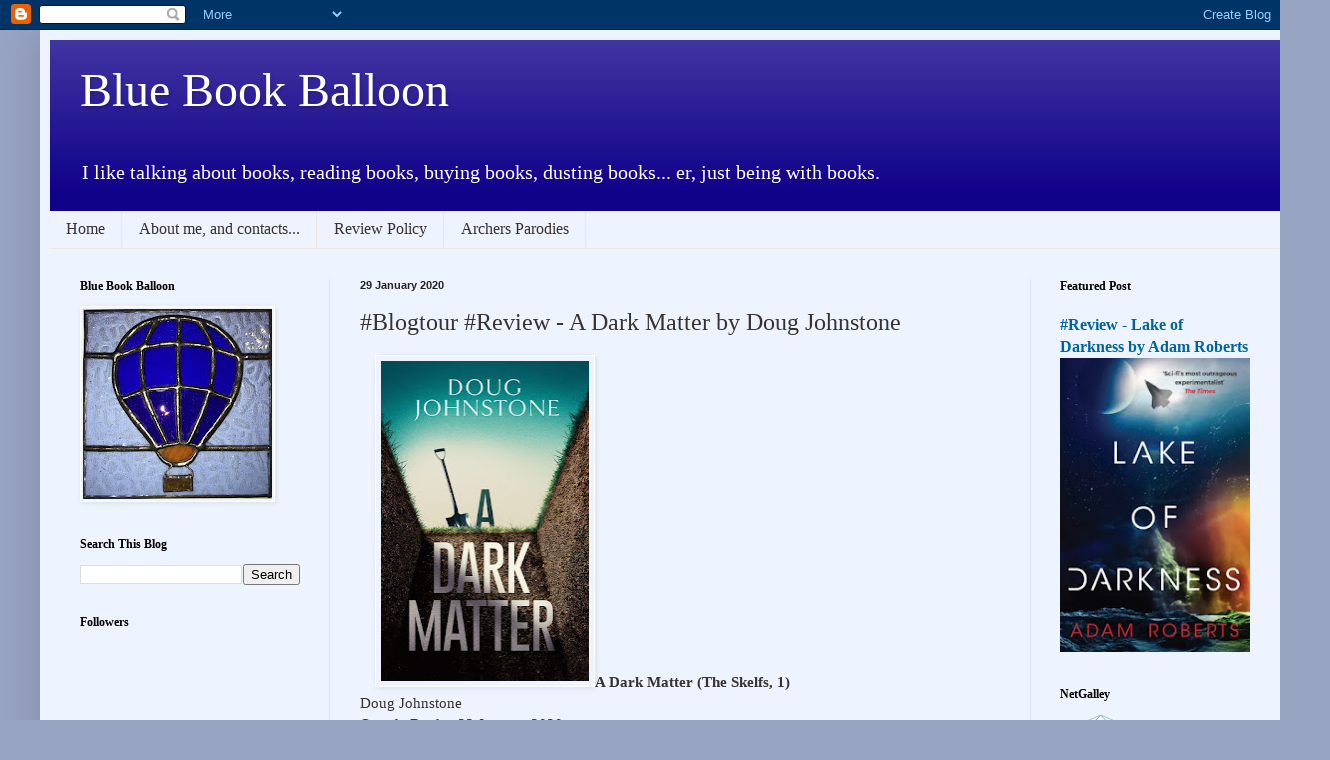

--- FILE ---
content_type: text/html; charset=UTF-8
request_url: http://bluebookballoon.blogspot.com/2020/01/blogtour-review-dark-matter-by-doug.html
body_size: 55456
content:
<!DOCTYPE html>
<html class='v2' dir='ltr' lang='en-GB'>
<head>
<link href='https://www.blogger.com/static/v1/widgets/335934321-css_bundle_v2.css' rel='stylesheet' type='text/css'/>
<meta content='width=1100' name='viewport'/>
<meta content='text/html; charset=UTF-8' http-equiv='Content-Type'/>
<meta content='blogger' name='generator'/>
<link href='http://bluebookballoon.blogspot.com/favicon.ico' rel='icon' type='image/x-icon'/>
<link href='http://bluebookballoon.blogspot.com/2020/01/blogtour-review-dark-matter-by-doug.html' rel='canonical'/>
<link rel="alternate" type="application/atom+xml" title="Blue Book Balloon - Atom" href="http://bluebookballoon.blogspot.com/feeds/posts/default" />
<link rel="alternate" type="application/rss+xml" title="Blue Book Balloon - RSS" href="http://bluebookballoon.blogspot.com/feeds/posts/default?alt=rss" />
<link rel="service.post" type="application/atom+xml" title="Blue Book Balloon - Atom" href="https://www.blogger.com/feeds/3032989042414035293/posts/default" />

<link rel="alternate" type="application/atom+xml" title="Blue Book Balloon - Atom" href="http://bluebookballoon.blogspot.com/feeds/8770159045628808794/comments/default" />
<!--Can't find substitution for tag [blog.ieCssRetrofitLinks]-->
<link href='https://blogger.googleusercontent.com/img/b/R29vZ2xl/AVvXsEiaGmkENMNzIT6gEHYHhtGgnsJ1QNH4Cxx1doa5P_LTzF4C4gXOWIN7Zb0KVw9xesfGHKkT0Hn9yrOJdmJPNzarleIF70yjh_4e0Bl7QUExXUusGgR5Xn6EUXVu99GblUPhlkt_AEf8wB4/s320/Dark+Matter+Cover+.jpeg' rel='image_src'/>
<meta content='http://bluebookballoon.blogspot.com/2020/01/blogtour-review-dark-matter-by-doug.html' property='og:url'/>
<meta content='#Blogtour #Review - A Dark Matter by Doug Johnstone' property='og:title'/>
<meta content='A Dark Matter (The Skelfs, 1)  Doug Johnstone  Orenda Books, 23 January 2020  PB, e, 300pp ISBN(PB): 9781912374984   I&#39;m grateful to Orenda ...' property='og:description'/>
<meta content='https://blogger.googleusercontent.com/img/b/R29vZ2xl/AVvXsEiaGmkENMNzIT6gEHYHhtGgnsJ1QNH4Cxx1doa5P_LTzF4C4gXOWIN7Zb0KVw9xesfGHKkT0Hn9yrOJdmJPNzarleIF70yjh_4e0Bl7QUExXUusGgR5Xn6EUXVu99GblUPhlkt_AEf8wB4/w1200-h630-p-k-no-nu/Dark+Matter+Cover+.jpeg' property='og:image'/>
<title>Blue Book Balloon: #Blogtour #Review - A Dark Matter by Doug Johnstone</title>
<style id='page-skin-1' type='text/css'><!--
/*
-----------------------------------------------
Blogger Template Style
Name:     Simple
Designer: Blogger
URL:      www.blogger.com
----------------------------------------------- */
/* Content
----------------------------------------------- */
body {
font: normal normal 14px Georgia, Utopia, 'Palatino Linotype', Palatino, serif;
color: #393232;
background: #97a4c2 none no-repeat scroll center center;
padding: 0 40px 40px 40px;
}
html body .region-inner {
min-width: 0;
max-width: 100%;
width: auto;
}
h2 {
font-size: 22px;
}
a:link {
text-decoration:none;
color: #006599;
}
a:visited {
text-decoration:none;
color: #888888;
}
a:hover {
text-decoration:underline;
color: #00e5ff;
}
.body-fauxcolumn-outer .fauxcolumn-inner {
background: transparent none repeat scroll top left;
_background-image: none;
}
.body-fauxcolumn-outer .cap-top {
position: absolute;
z-index: 1;
height: 400px;
width: 100%;
}
.body-fauxcolumn-outer .cap-top .cap-left {
width: 100%;
background: transparent none repeat-x scroll top left;
_background-image: none;
}
.content-outer {
-moz-box-shadow: 0 0 40px rgba(0, 0, 0, .15);
-webkit-box-shadow: 0 0 5px rgba(0, 0, 0, .15);
-goog-ms-box-shadow: 0 0 10px #333333;
box-shadow: 0 0 40px rgba(0, 0, 0, .15);
margin-bottom: 1px;
}
.content-inner {
padding: 10px 10px;
}
.content-inner {
background-color: #eef4ff;
}
/* Header
----------------------------------------------- */
.header-outer {
background: #11028a url(http://www.blogblog.com/1kt/simple/gradients_light.png) repeat-x scroll 0 -400px;
_background-image: none;
}
.Header h1 {
font: normal normal 48px Georgia, Utopia, 'Palatino Linotype', Palatino, serif;
color: #ffffff;
text-shadow: 1px 2px 3px rgba(0, 0, 0, .2);
}
.Header h1 a {
color: #ffffff;
}
.Header .description {
font-size: 140%;
color: #ffffff;
}
.header-inner .Header .titlewrapper {
padding: 22px 30px;
}
.header-inner .Header .descriptionwrapper {
padding: 0 30px;
}
/* Tabs
----------------------------------------------- */
.tabs-inner .section:first-child {
border-top: 0 solid #eee5dd;
}
.tabs-inner .section:first-child ul {
margin-top: -0;
border-top: 0 solid #eee5dd;
border-left: 0 solid #eee5dd;
border-right: 0 solid #eee5dd;
}
.tabs-inner .widget ul {
background: #eef4ff none repeat-x scroll 0 -800px;
_background-image: none;
border-bottom: 1px solid #eee5dd;
margin-top: 0;
margin-left: -30px;
margin-right: -30px;
}
.tabs-inner .widget li a {
display: inline-block;
padding: .6em 1em;
font: normal normal 16px Georgia, Utopia, 'Palatino Linotype', Palatino, serif;
color: #393232;
border-left: 1px solid #eef4ff;
border-right: 1px solid #eee5dd;
}
.tabs-inner .widget li:first-child a {
border-left: none;
}
.tabs-inner .widget li.selected a, .tabs-inner .widget li a:hover {
color: #000000;
background-color: #eef4ff;
text-decoration: none;
}
/* Columns
----------------------------------------------- */
.main-outer {
border-top: 0 solid #dde6ee;
}
.fauxcolumn-left-outer .fauxcolumn-inner {
border-right: 1px solid #dde6ee;
}
.fauxcolumn-right-outer .fauxcolumn-inner {
border-left: 1px solid #dde6ee;
}
/* Headings
----------------------------------------------- */
div.widget > h2,
div.widget h2.title {
margin: 0 0 1em 0;
font: normal bold 12px Georgia, Utopia, 'Palatino Linotype', Palatino, serif;
color: #000000;
}
/* Widgets
----------------------------------------------- */
.widget .zippy {
color: #999999;
text-shadow: 2px 2px 1px rgba(0, 0, 0, .1);
}
.widget .popular-posts ul {
list-style: none;
}
/* Posts
----------------------------------------------- */
h2.date-header {
font: normal bold 11px Arial, Tahoma, Helvetica, FreeSans, sans-serif;
}
.date-header span {
background-color: transparent;
color: #222222;
padding: inherit;
letter-spacing: inherit;
margin: inherit;
}
.main-inner {
padding-top: 30px;
padding-bottom: 30px;
}
.main-inner .column-center-inner {
padding: 0 15px;
}
.main-inner .column-center-inner .section {
margin: 0 15px;
}
.post {
margin: 0 0 25px 0;
}
h3.post-title, .comments h4 {
font: normal normal 24px Georgia, Utopia, 'Palatino Linotype', Palatino, serif;
margin: .75em 0 0;
}
.post-body {
font-size: 110%;
line-height: 1.4;
position: relative;
}
.post-body img, .post-body .tr-caption-container, .Profile img, .Image img,
.BlogList .item-thumbnail img {
padding: 2px;
background: #eef4ff;
border: 1px solid #ffffff;
-moz-box-shadow: 1px 1px 5px rgba(0, 0, 0, .1);
-webkit-box-shadow: 1px 1px 5px rgba(0, 0, 0, .1);
box-shadow: 1px 1px 5px rgba(0, 0, 0, .1);
}
.post-body img, .post-body .tr-caption-container {
padding: 5px;
}
.post-body .tr-caption-container {
color: #222222;
}
.post-body .tr-caption-container img {
padding: 0;
background: transparent;
border: none;
-moz-box-shadow: 0 0 0 rgba(0, 0, 0, .1);
-webkit-box-shadow: 0 0 0 rgba(0, 0, 0, .1);
box-shadow: 0 0 0 rgba(0, 0, 0, .1);
}
.post-header {
margin: 0 0 1.5em;
line-height: 1.6;
font-size: 90%;
}
.post-footer {
margin: 20px -2px 0;
padding: 5px 10px;
color: #555566;
background-color: #dde2ee;
border-bottom: 1px solid #eeeeee;
line-height: 1.6;
font-size: 90%;
}
#comments .comment-author {
padding-top: 1.5em;
border-top: 1px solid #dde6ee;
background-position: 0 1.5em;
}
#comments .comment-author:first-child {
padding-top: 0;
border-top: none;
}
.avatar-image-container {
margin: .2em 0 0;
}
#comments .avatar-image-container img {
border: 1px solid #ffffff;
}
/* Comments
----------------------------------------------- */
.comments .comments-content .icon.blog-author {
background-repeat: no-repeat;
background-image: url([data-uri]);
}
.comments .comments-content .loadmore a {
border-top: 1px solid #999999;
border-bottom: 1px solid #999999;
}
.comments .comment-thread.inline-thread {
background-color: #dde2ee;
}
.comments .continue {
border-top: 2px solid #999999;
}
/* Accents
---------------------------------------------- */
.section-columns td.columns-cell {
border-left: 1px solid #dde6ee;
}
.blog-pager {
background: transparent none no-repeat scroll top center;
}
.blog-pager-older-link, .home-link,
.blog-pager-newer-link {
background-color: #eef4ff;
padding: 5px;
}
.footer-outer {
border-top: 0 dashed #bbbbbb;
}
/* Mobile
----------------------------------------------- */
body.mobile  {
background-size: auto;
}
.mobile .body-fauxcolumn-outer {
background: transparent none repeat scroll top left;
}
.mobile .body-fauxcolumn-outer .cap-top {
background-size: 100% auto;
}
.mobile .content-outer {
-webkit-box-shadow: 0 0 3px rgba(0, 0, 0, .15);
box-shadow: 0 0 3px rgba(0, 0, 0, .15);
}
.mobile .tabs-inner .widget ul {
margin-left: 0;
margin-right: 0;
}
.mobile .post {
margin: 0;
}
.mobile .main-inner .column-center-inner .section {
margin: 0;
}
.mobile .date-header span {
padding: 0.1em 10px;
margin: 0 -10px;
}
.mobile h3.post-title {
margin: 0;
}
.mobile .blog-pager {
background: transparent none no-repeat scroll top center;
}
.mobile .footer-outer {
border-top: none;
}
.mobile .main-inner, .mobile .footer-inner {
background-color: #eef4ff;
}
.mobile-index-contents {
color: #393232;
}
.mobile-link-button {
background-color: #006599;
}
.mobile-link-button a:link, .mobile-link-button a:visited {
color: #ffffff;
}
.mobile .tabs-inner .section:first-child {
border-top: none;
}
.mobile .tabs-inner .PageList .widget-content {
background-color: #eef4ff;
color: #000000;
border-top: 1px solid #eee5dd;
border-bottom: 1px solid #eee5dd;
}
.mobile .tabs-inner .PageList .widget-content .pagelist-arrow {
border-left: 1px solid #eee5dd;
}
h3.post-title a,
h3.post-title a:visited
{
text-decoration:none;
}
--></style>
<style id='template-skin-1' type='text/css'><!--
body {
min-width: 1250px;
}
.content-outer, .content-fauxcolumn-outer, .region-inner {
min-width: 1250px;
max-width: 1250px;
_width: 1250px;
}
.main-inner .columns {
padding-left: 280px;
padding-right: 250px;
}
.main-inner .fauxcolumn-center-outer {
left: 280px;
right: 250px;
/* IE6 does not respect left and right together */
_width: expression(this.parentNode.offsetWidth -
parseInt("280px") -
parseInt("250px") + 'px');
}
.main-inner .fauxcolumn-left-outer {
width: 280px;
}
.main-inner .fauxcolumn-right-outer {
width: 250px;
}
.main-inner .column-left-outer {
width: 280px;
right: 100%;
margin-left: -280px;
}
.main-inner .column-right-outer {
width: 250px;
margin-right: -250px;
}
#layout {
min-width: 0;
}
#layout .content-outer {
min-width: 0;
width: 800px;
}
#layout .region-inner {
min-width: 0;
width: auto;
}
body#layout div.add_widget {
padding: 8px;
}
body#layout div.add_widget a {
margin-left: 32px;
}
--></style>
<link href='https://www.blogger.com/dyn-css/authorization.css?targetBlogID=3032989042414035293&amp;zx=929e6983-d1c3-4e68-b043-cef70a429495' media='none' onload='if(media!=&#39;all&#39;)media=&#39;all&#39;' rel='stylesheet'/><noscript><link href='https://www.blogger.com/dyn-css/authorization.css?targetBlogID=3032989042414035293&amp;zx=929e6983-d1c3-4e68-b043-cef70a429495' rel='stylesheet'/></noscript>
<meta name='google-adsense-platform-account' content='ca-host-pub-1556223355139109'/>
<meta name='google-adsense-platform-domain' content='blogspot.com'/>

</head>
<body class='loading variant-literate'>
<div class='navbar section' id='navbar' name='Navbar'><div class='widget Navbar' data-version='1' id='Navbar1'><script type="text/javascript">
    function setAttributeOnload(object, attribute, val) {
      if(window.addEventListener) {
        window.addEventListener('load',
          function(){ object[attribute] = val; }, false);
      } else {
        window.attachEvent('onload', function(){ object[attribute] = val; });
      }
    }
  </script>
<div id="navbar-iframe-container"></div>
<script type="text/javascript" src="https://apis.google.com/js/platform.js"></script>
<script type="text/javascript">
      gapi.load("gapi.iframes:gapi.iframes.style.bubble", function() {
        if (gapi.iframes && gapi.iframes.getContext) {
          gapi.iframes.getContext().openChild({
              url: 'https://www.blogger.com/navbar/3032989042414035293?po\x3d8770159045628808794\x26origin\x3dhttp://bluebookballoon.blogspot.com',
              where: document.getElementById("navbar-iframe-container"),
              id: "navbar-iframe"
          });
        }
      });
    </script><script type="text/javascript">
(function() {
var script = document.createElement('script');
script.type = 'text/javascript';
script.src = '//pagead2.googlesyndication.com/pagead/js/google_top_exp.js';
var head = document.getElementsByTagName('head')[0];
if (head) {
head.appendChild(script);
}})();
</script>
</div></div>
<div class='body-fauxcolumns'>
<div class='fauxcolumn-outer body-fauxcolumn-outer'>
<div class='cap-top'>
<div class='cap-left'></div>
<div class='cap-right'></div>
</div>
<div class='fauxborder-left'>
<div class='fauxborder-right'></div>
<div class='fauxcolumn-inner'>
</div>
</div>
<div class='cap-bottom'>
<div class='cap-left'></div>
<div class='cap-right'></div>
</div>
</div>
</div>
<div class='content'>
<div class='content-fauxcolumns'>
<div class='fauxcolumn-outer content-fauxcolumn-outer'>
<div class='cap-top'>
<div class='cap-left'></div>
<div class='cap-right'></div>
</div>
<div class='fauxborder-left'>
<div class='fauxborder-right'></div>
<div class='fauxcolumn-inner'>
</div>
</div>
<div class='cap-bottom'>
<div class='cap-left'></div>
<div class='cap-right'></div>
</div>
</div>
</div>
<div class='content-outer'>
<div class='content-cap-top cap-top'>
<div class='cap-left'></div>
<div class='cap-right'></div>
</div>
<div class='fauxborder-left content-fauxborder-left'>
<div class='fauxborder-right content-fauxborder-right'></div>
<div class='content-inner'>
<header>
<div class='header-outer'>
<div class='header-cap-top cap-top'>
<div class='cap-left'></div>
<div class='cap-right'></div>
</div>
<div class='fauxborder-left header-fauxborder-left'>
<div class='fauxborder-right header-fauxborder-right'></div>
<div class='region-inner header-inner'>
<div class='header section' id='header' name='Header'><div class='widget Header' data-version='1' id='Header1'>
<div id='header-inner'>
<div class='titlewrapper'>
<h1 class='title'>
<a href='http://bluebookballoon.blogspot.com/'>
Blue Book Balloon
</a>
</h1>
</div>
<div class='descriptionwrapper'>
<p class='description'><span>I like talking about books, reading books, buying books, dusting books... er, just being with books.</span></p>
</div>
</div>
</div></div>
</div>
</div>
<div class='header-cap-bottom cap-bottom'>
<div class='cap-left'></div>
<div class='cap-right'></div>
</div>
</div>
</header>
<div class='tabs-outer'>
<div class='tabs-cap-top cap-top'>
<div class='cap-left'></div>
<div class='cap-right'></div>
</div>
<div class='fauxborder-left tabs-fauxborder-left'>
<div class='fauxborder-right tabs-fauxborder-right'></div>
<div class='region-inner tabs-inner'>
<div class='tabs section' id='crosscol' name='Cross-column'><div class='widget PageList' data-version='1' id='PageList1'>
<h2>Map of Blue Book Balloon</h2>
<div class='widget-content'>
<ul>
<li>
<a href='http://bluebookballoon.blogspot.com/'>Home</a>
</li>
<li>
<a href='http://bluebookballoon.blogspot.com/p/about-me_17.html'>About me, and contacts...</a>
</li>
<li>
<a href='http://bluebookballoon.blogspot.com/p/test-page.html'>Review Policy</a>
</li>
<li>
<a href='http://bluebookballoon.blogspot.com/p/archers-parodies.html'>Archers Parodies</a>
</li>
</ul>
<div class='clear'></div>
</div>
</div></div>
<div class='tabs no-items section' id='crosscol-overflow' name='Cross-Column 2'></div>
</div>
</div>
<div class='tabs-cap-bottom cap-bottom'>
<div class='cap-left'></div>
<div class='cap-right'></div>
</div>
</div>
<div class='main-outer'>
<div class='main-cap-top cap-top'>
<div class='cap-left'></div>
<div class='cap-right'></div>
</div>
<div class='fauxborder-left main-fauxborder-left'>
<div class='fauxborder-right main-fauxborder-right'></div>
<div class='region-inner main-inner'>
<div class='columns fauxcolumns'>
<div class='fauxcolumn-outer fauxcolumn-center-outer'>
<div class='cap-top'>
<div class='cap-left'></div>
<div class='cap-right'></div>
</div>
<div class='fauxborder-left'>
<div class='fauxborder-right'></div>
<div class='fauxcolumn-inner'>
</div>
</div>
<div class='cap-bottom'>
<div class='cap-left'></div>
<div class='cap-right'></div>
</div>
</div>
<div class='fauxcolumn-outer fauxcolumn-left-outer'>
<div class='cap-top'>
<div class='cap-left'></div>
<div class='cap-right'></div>
</div>
<div class='fauxborder-left'>
<div class='fauxborder-right'></div>
<div class='fauxcolumn-inner'>
</div>
</div>
<div class='cap-bottom'>
<div class='cap-left'></div>
<div class='cap-right'></div>
</div>
</div>
<div class='fauxcolumn-outer fauxcolumn-right-outer'>
<div class='cap-top'>
<div class='cap-left'></div>
<div class='cap-right'></div>
</div>
<div class='fauxborder-left'>
<div class='fauxborder-right'></div>
<div class='fauxcolumn-inner'>
</div>
</div>
<div class='cap-bottom'>
<div class='cap-left'></div>
<div class='cap-right'></div>
</div>
</div>
<!-- corrects IE6 width calculation -->
<div class='columns-inner'>
<div class='column-center-outer'>
<div class='column-center-inner'>
<div class='main section' id='main' name='Main'><div class='widget Blog' data-version='1' id='Blog1'>
<div class='blog-posts hfeed'>

          <div class="date-outer">
        
<h2 class='date-header'><span>29 January 2020</span></h2>

          <div class="date-posts">
        
<div class='post-outer'>
<div class='post hentry uncustomized-post-template' itemprop='blogPost' itemscope='itemscope' itemtype='http://schema.org/BlogPosting'>
<meta content='https://blogger.googleusercontent.com/img/b/R29vZ2xl/AVvXsEiaGmkENMNzIT6gEHYHhtGgnsJ1QNH4Cxx1doa5P_LTzF4C4gXOWIN7Zb0KVw9xesfGHKkT0Hn9yrOJdmJPNzarleIF70yjh_4e0Bl7QUExXUusGgR5Xn6EUXVu99GblUPhlkt_AEf8wB4/s320/Dark+Matter+Cover+.jpeg' itemprop='image_url'/>
<meta content='3032989042414035293' itemprop='blogId'/>
<meta content='8770159045628808794' itemprop='postId'/>
<a name='8770159045628808794'></a>
<h3 class='post-title entry-title' itemprop='name'>
#Blogtour #Review - A Dark Matter by Doug Johnstone
</h3>
<div class='post-header'>
<div class='post-header-line-1'></div>
</div>
<div class='post-body entry-content' id='post-body-8770159045628808794' itemprop='description articleBody'>
<a href="https://blogger.googleusercontent.com/img/b/R29vZ2xl/AVvXsEiaGmkENMNzIT6gEHYHhtGgnsJ1QNH4Cxx1doa5P_LTzF4C4gXOWIN7Zb0KVw9xesfGHKkT0Hn9yrOJdmJPNzarleIF70yjh_4e0Bl7QUExXUusGgR5Xn6EUXVu99GblUPhlkt_AEf8wB4/s1600/Dark+Matter+Cover+.jpeg" style="clear: right; float: right; margin-bottom: 1em; margin-left: 1em;"></a><a href="https://blogger.googleusercontent.com/img/b/R29vZ2xl/AVvXsEiaGmkENMNzIT6gEHYHhtGgnsJ1QNH4Cxx1doa5P_LTzF4C4gXOWIN7Zb0KVw9xesfGHKkT0Hn9yrOJdmJPNzarleIF70yjh_4e0Bl7QUExXUusGgR5Xn6EUXVu99GblUPhlkt_AEf8wB4/s1600/Dark+Matter+Cover+.jpeg" style="clear: right; display: inline !important; margin-bottom: 1em; margin-left: 1em;"><img border="0" data-original-height="1559" data-original-width="1016" height="320" src="https://blogger.googleusercontent.com/img/b/R29vZ2xl/AVvXsEiaGmkENMNzIT6gEHYHhtGgnsJ1QNH4Cxx1doa5P_LTzF4C4gXOWIN7Zb0KVw9xesfGHKkT0Hn9yrOJdmJPNzarleIF70yjh_4e0Bl7QUExXUusGgR5Xn6EUXVu99GblUPhlkt_AEf8wB4/s320/Dark+Matter+Cover+.jpeg" width="208" /></a><b>A Dark Matter (The Skelfs, 1)</b><br />
Doug Johnstone<br />
Orenda Books, 23 January 2020<br />
PB, e, 300pp<div>ISBN(PB):&nbsp;9781912374984<br />
<br />
I'm grateful to Orenda Books and to Anne Cater at <a href="http://randomthingsthroughmyletterbox.blogspot.com/">Random Things Through My Letterbox</a> for inviting me to take part in the tour and for letting me have a free advance e-copy of <i>A Dark Matter</i>.<br />
<br />
I loved this book for a number of reasons, not all of which may generalise. First, and this is all me for,<br />
<br />
Edinburgh!<br />
<br />
KB!<br />
<br />
JCMB!<br />
<br />
To explain the jargon, I studied physics at Edinburgh (no introduction to the city needed I hope) University from 1986 to 1993 (BSc and PhD, I could think once upon a time) and for most of that period I worked at King's Buildings (KB) and was based in the James Clerk Maxwell Building (JCMB).<br />
<br />
So those names, and the locations in this book, predominantly on the Southside of the city, brought back a lot of happy (and a few other) memories. Seeing Jenny, and Hannah, walk not only streets but corridors I knew, was a bittersweet experience. So far as I can tell, Johnstone's research is spot on, up to and including the jumbled layout of the buildings at KB - basically, every time they needed a new one they just banged it down in any gap they could find - the cramming of four postgrads into a small office, and the reputation of Negotiants.<br />
<br />
But I'm not here to reminisce, and this book isn't actually set in the 80s, it's set now. My other reasons for loving it will though I hope map across to many of you - it is both a superb mystery, and a haunting and touching examination of grief and bereavement. Plus is has a great sense of place, of people going about their lives in one of those early Autumn warm spells that a generally chilly city favours its residents with occasionally. Of course that contrasts with the sense of bereavement, of loss - how can it all just go on? Why isn't everyone cast down, weeping, struck silent?<br />
<br />
<i>A Dark Matter</i> is about three generations of Skelf women (and happily it's the first of a series so we'll be hearing more about them). Skelf's is an Edinburgh undertaker with a sideline in private detecting, but Jim, husband, father, and grandfather (to Dorothy, Jenny and Hannah respectively) has died. So it is his funeral we witness (we meet him first as he is cremated in the open air in the family garden, atoms mingling with those of the world around). It's his life that ends up investigated. But first, each of the women gathered in that garden has challenges in the days and weeks that follow. Dorothy as well as keenly, so keenly, missing her husband, begins to suspect that he was keeping something from her. ('Left behind to find out all the nasty secrets...') Should she look into this? Does she want to find the answer? Must she prevent someone else from doing so?<br />
<br />
What does it mean to cease to trust someone who's dead, and how can that trust be restored?<br />
<br />
Jenny, divorced some years before but now penniless and forced to move back into the family home and business, also has trust issues, in fact even more so. Her mother Dorothy almost abandoned the family once, and then her husband Craig did abandon her for Fiona. Now her mother reveals a friendship with policeman Thomas, and also raises doubts about her father. Jenny feels fragile, struggling with issues of her own worth and also drinking a lot. In many respects perhaps the most vulnerable of the three, feeling short on affection and likely to be taken advantage of<br />
<br />
Hannah - well, Hannah's studying physics and has her head full of quantum field theory (a bit of a stretch, I thought, at undergraduate level?) as well as of her girlfriend Indy but is also missing her grandfather and worrying about her mum and Dorothy.<br />
<br />
Then her friend and flatmate Mel vanishes, and no-one else will take it seriously...<br />
<br />
Johnstone throws other mysteries at us as well of those of Jim and of Mel. There's the elderly man who thinks his carer is stealing from him.<br />
<br />
Simon, the employee of Skelf's who vanished years before but whose Imogen has been paid, regularly, ever since.<br />
<br />
The civil servant whose wife wants him followed, convinced he's having an affair.<br />
<br />
As the three women set out to investigate all of these different puzzles, there's a sense that even they don't know if they are trying to push away the grief, the loss, or to find answers that will help to resolve it ('Maybe life is just a succession of diversion tactics'). But these aren't just cosy puzzles. Real lives are involved, as Jenny finds when she follows her target to a backstreet warehouse in Leith, or as Dorothy discovers when she confronts an angry mother while her daughter plays in the next room. As the stakes become higher and the tension - the grief and uncertainty - grow - all three begin to behave in scary ways, doing things that may expose them to danger or at the least damage lives and reputations. It's the kind of book where at times you find yourself holding your breath, almost afraid of what you may find on the next page.<br />
<br />
In a way this book is very much an introduction to Dorothy, Jenny and Hannah who, as members of three different generations, have their own attitudes, prejudices and memories. We see Edinburgh through all their eyes, in different layers as for example Jenny ventures into Mel's student life and compares it with her own or as Dorothy (who teaches drums) encounters a young and confident teenage girl. In a way the three are exploring different timeslices of the same city, their past interactions with it forming the present in a very... quantum field theory kind of way! Each, at a different time, stands in the others' shoes, as it were, considering alternatives that never came to be (what of Dorothy had left her family? What if Jenny hadn't got divorced?)<br />
<br />
At the same time the novel also explores the present, especially the patriarchal attitudes of so many of the men, highlighted by the experiences of both Hannah and Jenny which show how little attitudes have apparently changed ('Here two well-educated young guys acting like cavemen...') between the 80s and the present day.<br />
<br />
There is, as I have said, a nice sense here of Edinburgh as a place (you can almost feel it breathe). There is also a fascinating look into a trade many of us are I thing fascinated by but perhaps almost don't want to know about - the funeral business. We see how corpses are prepared for burial or cremation, and how those in the trade perceive members of the public ('They either presumed you were morbid of they had their own creepy questions')<br />
<br />
Above all and appropriately for a book that is set among the trapping of death and which focusses on the processes of dying and on what happens after, this book has a great sense of life. Not only the heartbeat of a great city and its people but the instinct to <i>live</i> away death ('she was twenty years old and had her whole life ahead of her and she was kissing a boy... and she had nothing to worry about, not a care in the world...') The book may I think show that this instinct must be directed, managed, in case it, too, becomes merely a distraction. But - and again in an allusion to physics - the several times repeated comment that 'we are our processes not our results' does suggest that it is a good instinct, that risk taking doesn't just merit rewards but is necessary for those good things - life and love and peace. All of the women here take risks, you will have to decide at the end of the book whether the process justifies them or not.<br />
<br />
Oh, and there's a cat called Schrödinger...<br />
<br />
For more about the book, see the Orenda Books website <a href="http://orendabooks.co.uk/book/a-dark-matter/">here</a>.<br />
<br />
The blogtour continues! Just check out the poster below for some awesome reviewers.<br />
<br />
Finally, the IMPORTANT bit. You can buy the book! Your should buy it! I'm a strong advocate of Your Local Bookshop (tm) with <a href="https://www.hive.co.uk/Product/Doug-Johnstone/A-Dark-Matter/24236000">Hive Books</a> - which supports local shops - as a good option if you want to order online. But other options are available - for example <a href="https://blackwells.co.uk/bookshop/product/A-Dark-Matter-by-Douglas-Johnstone-author/9781912374984">Blackwell's</a>, <a href="https://www.foyles.co.uk/witem/fiction-poetry/a-dark-matter,doug-johnstone-9781912374984?term=a+dark+matter+johnstone">Foyles</a>, <a href="https://www.waterstones.com/book/a-dark-matter/doug-johnstone/9781912374984">Waterstones</a>, <a href="https://www.whsmith.co.uk/products/a-dark-matter/doug-johnstone/paperback/9781912374984.html">WH Smith</a> and event, yes, <a href="https://www.amazon.co.uk/Dark-Matter-Skelfs-Doug-Johnstone/dp/1912374986/ref=sr_1_1?crid=1KXH7OOKYYZ4&amp;keywords=a+dark+matter+doug+johnstone&amp;qid=1579456405&amp;sprefix=a+dark+matter%2Caps%2C135&amp;sr=8-1">Amazon,</a> even them. Or you can ask your library for the book. Whatever you choose, get your copy. Orenda is a super publisher and I want them to keep coming out with awesome books.<br />
<br />
<div class="separator" style="clear: both; text-align: center;">
<a href="https://blogger.googleusercontent.com/img/b/R29vZ2xl/AVvXsEj3kwpZXjShroJ3r8DEYmEtBFUkaBYEjEu98E7YvKJzjUv6ldGjHyaGjMyumGWlTHZDKJNia6Umuc4UB0S_Qq5uvPn5VD2RbypvtI1Stot7FSwMsgBg0nqFOP1RKa6YAy_cz4pZwgzG0jw/s1600/A+Dark+Matter+BT+Poster+.jpg" style="margin-left: 1em; margin-right: 1em;"><img border="0" data-original-height="1600" data-original-width="1132" height="640" src="https://blogger.googleusercontent.com/img/b/R29vZ2xl/AVvXsEj3kwpZXjShroJ3r8DEYmEtBFUkaBYEjEu98E7YvKJzjUv6ldGjHyaGjMyumGWlTHZDKJNia6Umuc4UB0S_Qq5uvPn5VD2RbypvtI1Stot7FSwMsgBg0nqFOP1RKa6YAy_cz4pZwgzG0jw/s640/A+Dark+Matter+BT+Poster+.jpg" width="451" /></a></div>
<br />
<br />
<br />
<br />
<br />
<br /></div>
<div style='clear: both;'></div>
</div>
<div class='post-footer'>
<div class='post-footer-line post-footer-line-1'>
<span class='post-author vcard'>
</span>
<span class='post-timestamp'>
</span>
<span class='post-comment-link'>
</span>
<span class='post-icons'>
</span>
<div class='post-share-buttons goog-inline-block'>
<a class='goog-inline-block share-button sb-email' href='https://www.blogger.com/share-post.g?blogID=3032989042414035293&postID=8770159045628808794&target=email' target='_blank' title='Email This'><span class='share-button-link-text'>Email This</span></a><a class='goog-inline-block share-button sb-blog' href='https://www.blogger.com/share-post.g?blogID=3032989042414035293&postID=8770159045628808794&target=blog' onclick='window.open(this.href, "_blank", "height=270,width=475"); return false;' target='_blank' title='BlogThis!'><span class='share-button-link-text'>BlogThis!</span></a><a class='goog-inline-block share-button sb-twitter' href='https://www.blogger.com/share-post.g?blogID=3032989042414035293&postID=8770159045628808794&target=twitter' target='_blank' title='Share to X'><span class='share-button-link-text'>Share to X</span></a><a class='goog-inline-block share-button sb-facebook' href='https://www.blogger.com/share-post.g?blogID=3032989042414035293&postID=8770159045628808794&target=facebook' onclick='window.open(this.href, "_blank", "height=430,width=640"); return false;' target='_blank' title='Share to Facebook'><span class='share-button-link-text'>Share to Facebook</span></a><a class='goog-inline-block share-button sb-pinterest' href='https://www.blogger.com/share-post.g?blogID=3032989042414035293&postID=8770159045628808794&target=pinterest' target='_blank' title='Share to Pinterest'><span class='share-button-link-text'>Share to Pinterest</span></a>
</div>
</div>
<div class='post-footer-line post-footer-line-2'>
<span class='post-labels'>
Labels:
<a href='http://bluebookballoon.blogspot.com/search/label/2020' rel='tag'>2020</a>,
<a href='http://bluebookballoon.blogspot.com/search/label/blogtour' rel='tag'>blogtour</a>,
<a href='http://bluebookballoon.blogspot.com/search/label/crime' rel='tag'>crime</a>,
<a href='http://bluebookballoon.blogspot.com/search/label/Edinburgh' rel='tag'>Edinburgh</a>,
<a href='http://bluebookballoon.blogspot.com/search/label/Orenda%20Books' rel='tag'>Orenda Books</a>
</span>
</div>
<div class='post-footer-line post-footer-line-3'>
<span class='post-location'>
</span>
</div>
</div>
</div>
<div class='comments' id='comments'>
<a name='comments'></a>
<h4>2 comments:</h4>
<div class='comments-content'>
<script async='async' src='' type='text/javascript'></script>
<script type='text/javascript'>
    (function() {
      var items = null;
      var msgs = null;
      var config = {};

// <![CDATA[
      var cursor = null;
      if (items && items.length > 0) {
        cursor = parseInt(items[items.length - 1].timestamp) + 1;
      }

      var bodyFromEntry = function(entry) {
        var text = (entry &&
                    ((entry.content && entry.content.$t) ||
                     (entry.summary && entry.summary.$t))) ||
            '';
        if (entry && entry.gd$extendedProperty) {
          for (var k in entry.gd$extendedProperty) {
            if (entry.gd$extendedProperty[k].name == 'blogger.contentRemoved') {
              return '<span class="deleted-comment">' + text + '</span>';
            }
          }
        }
        return text;
      }

      var parse = function(data) {
        cursor = null;
        var comments = [];
        if (data && data.feed && data.feed.entry) {
          for (var i = 0, entry; entry = data.feed.entry[i]; i++) {
            var comment = {};
            // comment ID, parsed out of the original id format
            var id = /blog-(\d+).post-(\d+)/.exec(entry.id.$t);
            comment.id = id ? id[2] : null;
            comment.body = bodyFromEntry(entry);
            comment.timestamp = Date.parse(entry.published.$t) + '';
            if (entry.author && entry.author.constructor === Array) {
              var auth = entry.author[0];
              if (auth) {
                comment.author = {
                  name: (auth.name ? auth.name.$t : undefined),
                  profileUrl: (auth.uri ? auth.uri.$t : undefined),
                  avatarUrl: (auth.gd$image ? auth.gd$image.src : undefined)
                };
              }
            }
            if (entry.link) {
              if (entry.link[2]) {
                comment.link = comment.permalink = entry.link[2].href;
              }
              if (entry.link[3]) {
                var pid = /.*comments\/default\/(\d+)\?.*/.exec(entry.link[3].href);
                if (pid && pid[1]) {
                  comment.parentId = pid[1];
                }
              }
            }
            comment.deleteclass = 'item-control blog-admin';
            if (entry.gd$extendedProperty) {
              for (var k in entry.gd$extendedProperty) {
                if (entry.gd$extendedProperty[k].name == 'blogger.itemClass') {
                  comment.deleteclass += ' ' + entry.gd$extendedProperty[k].value;
                } else if (entry.gd$extendedProperty[k].name == 'blogger.displayTime') {
                  comment.displayTime = entry.gd$extendedProperty[k].value;
                }
              }
            }
            comments.push(comment);
          }
        }
        return comments;
      };

      var paginator = function(callback) {
        if (hasMore()) {
          var url = config.feed + '?alt=json&v=2&orderby=published&reverse=false&max-results=50';
          if (cursor) {
            url += '&published-min=' + new Date(cursor).toISOString();
          }
          window.bloggercomments = function(data) {
            var parsed = parse(data);
            cursor = parsed.length < 50 ? null
                : parseInt(parsed[parsed.length - 1].timestamp) + 1
            callback(parsed);
            window.bloggercomments = null;
          }
          url += '&callback=bloggercomments';
          var script = document.createElement('script');
          script.type = 'text/javascript';
          script.src = url;
          document.getElementsByTagName('head')[0].appendChild(script);
        }
      };
      var hasMore = function() {
        return !!cursor;
      };
      var getMeta = function(key, comment) {
        if ('iswriter' == key) {
          var matches = !!comment.author
              && comment.author.name == config.authorName
              && comment.author.profileUrl == config.authorUrl;
          return matches ? 'true' : '';
        } else if ('deletelink' == key) {
          return config.baseUri + '/comment/delete/'
               + config.blogId + '/' + comment.id;
        } else if ('deleteclass' == key) {
          return comment.deleteclass;
        }
        return '';
      };

      var replybox = null;
      var replyUrlParts = null;
      var replyParent = undefined;

      var onReply = function(commentId, domId) {
        if (replybox == null) {
          // lazily cache replybox, and adjust to suit this style:
          replybox = document.getElementById('comment-editor');
          if (replybox != null) {
            replybox.height = '250px';
            replybox.style.display = 'block';
            replyUrlParts = replybox.src.split('#');
          }
        }
        if (replybox && (commentId !== replyParent)) {
          replybox.src = '';
          document.getElementById(domId).insertBefore(replybox, null);
          replybox.src = replyUrlParts[0]
              + (commentId ? '&parentID=' + commentId : '')
              + '#' + replyUrlParts[1];
          replyParent = commentId;
        }
      };

      var hash = (window.location.hash || '#').substring(1);
      var startThread, targetComment;
      if (/^comment-form_/.test(hash)) {
        startThread = hash.substring('comment-form_'.length);
      } else if (/^c[0-9]+$/.test(hash)) {
        targetComment = hash.substring(1);
      }

      // Configure commenting API:
      var configJso = {
        'maxDepth': config.maxThreadDepth
      };
      var provider = {
        'id': config.postId,
        'data': items,
        'loadNext': paginator,
        'hasMore': hasMore,
        'getMeta': getMeta,
        'onReply': onReply,
        'rendered': true,
        'initComment': targetComment,
        'initReplyThread': startThread,
        'config': configJso,
        'messages': msgs
      };

      var render = function() {
        if (window.goog && window.goog.comments) {
          var holder = document.getElementById('comment-holder');
          window.goog.comments.render(holder, provider);
        }
      };

      // render now, or queue to render when library loads:
      if (window.goog && window.goog.comments) {
        render();
      } else {
        window.goog = window.goog || {};
        window.goog.comments = window.goog.comments || {};
        window.goog.comments.loadQueue = window.goog.comments.loadQueue || [];
        window.goog.comments.loadQueue.push(render);
      }
    })();
// ]]>
  </script>
<div id='comment-holder'>
<div class="comment-thread toplevel-thread"><ol id="top-ra"><li class="comment" id="c3227936542803288526"><div class="avatar-image-container"><img src="//blogger.googleusercontent.com/img/b/R29vZ2xl/AVvXsEjIt12gGArsaTZqbL-9XL90KwbSfbECPH2pjiSpBzF1bUro7n5bGi3sjpfh_vM6FxdhPSPW9gtIOFxWLGqh5I91t7dq-JYWT4gyjrdkCYGS-0ix3Bykq-Uv70Sq_gNNsw/s45-c/annemartin.jpg" alt=""/></div><div class="comment-block"><div class="comment-header"><cite class="user"><a href="https://www.blogger.com/profile/07924239447789629612" rel="nofollow">Anne</a></cite><span class="icon user "></span><span class="datetime secondary-text"><a rel="nofollow" href="http://bluebookballoon.blogspot.com/2020/01/blogtour-review-dark-matter-by-doug.html?showComment=1580291367036#c3227936542803288526">29 January 2020 at 09:49</a></span></div><p class="comment-content">David, this is amazing! Thanks so much for supporting the blog tour x</p><span class="comment-actions secondary-text"><a class="comment-reply" target="_self" data-comment-id="3227936542803288526">Reply</a><span class="item-control blog-admin blog-admin pid-1740162067"><a target="_self" href="https://www.blogger.com/comment/delete/3032989042414035293/3227936542803288526">Delete</a></span></span></div><div class="comment-replies"><div id="c3227936542803288526-rt" class="comment-thread inline-thread"><span class="thread-toggle thread-expanded"><span class="thread-arrow"></span><span class="thread-count"><a target="_self">Replies</a></span></span><ol id="c3227936542803288526-ra" class="thread-chrome thread-expanded"><div><li class="comment" id="c7610740212607515918"><div class="avatar-image-container"><img src="//blogger.googleusercontent.com/img/b/R29vZ2xl/AVvXsEg7-ozdzHG0bw-vnobAznFBM9jeebY9QtC_CbRULBJY1Ot3EyGzPyrZl1LRYub1g_JqgeXC6QyfR70B4PJyuk8AiCaL9sEVIPRgoBzPDFipQLlHcePcyjwNiYj0bjK6xA/s45-c/*" alt=""/></div><div class="comment-block"><div class="comment-header"><cite class="user"><a href="https://www.blogger.com/profile/17256244895723910890" rel="nofollow">David</a></cite><span class="icon user blog-author"></span><span class="datetime secondary-text"><a rel="nofollow" href="http://bluebookballoon.blogspot.com/2020/01/blogtour-review-dark-matter-by-doug.html?showComment=1580579028227#c7610740212607515918">1 February 2020 at 17:43</a></span></div><p class="comment-content">Thanks Anne. I had great fun reading this, didn&#39;t realise it would be so personal!</p><span class="comment-actions secondary-text"><span class="item-control blog-admin blog-admin pid-406344904"><a target="_self" href="https://www.blogger.com/comment/delete/3032989042414035293/7610740212607515918">Delete</a></span></span></div><div class="comment-replies"><div id="c7610740212607515918-rt" class="comment-thread inline-thread hidden"><span class="thread-toggle thread-expanded"><span class="thread-arrow"></span><span class="thread-count"><a target="_self">Replies</a></span></span><ol id="c7610740212607515918-ra" class="thread-chrome thread-expanded"><div></div><div id="c7610740212607515918-continue" class="continue"><a class="comment-reply" target="_self" data-comment-id="7610740212607515918">Reply</a></div></ol></div></div><div class="comment-replybox-single" id="c7610740212607515918-ce"></div></li></div><div id="c3227936542803288526-continue" class="continue"><a class="comment-reply" target="_self" data-comment-id="3227936542803288526">Reply</a></div></ol></div></div><div class="comment-replybox-single" id="c3227936542803288526-ce"></div></li></ol><div id="top-continue" class="continue"><a class="comment-reply" target="_self">Add comment</a></div><div class="comment-replybox-thread" id="top-ce"></div><div class="loadmore hidden" data-post-id="8770159045628808794"><a target="_self">Load more...</a></div></div>
</div>
</div>
<p class='comment-footer'>
<div class='comment-form'>
<a name='comment-form'></a>
<p>
</p>
<a href='https://www.blogger.com/comment/frame/3032989042414035293?po=8770159045628808794&hl=en-GB&saa=85391&origin=http://bluebookballoon.blogspot.com' id='comment-editor-src'></a>
<iframe allowtransparency='true' class='blogger-iframe-colorize blogger-comment-from-post' frameborder='0' height='410px' id='comment-editor' name='comment-editor' src='' width='100%'></iframe>
<script src='https://www.blogger.com/static/v1/jsbin/2830521187-comment_from_post_iframe.js' type='text/javascript'></script>
<script type='text/javascript'>
      BLOG_CMT_createIframe('https://www.blogger.com/rpc_relay.html');
    </script>
</div>
</p>
<div id='backlinks-container'>
<div id='Blog1_backlinks-container'>
</div>
</div>
</div>
</div>

        </div></div>
      
</div>
<div class='blog-pager' id='blog-pager'>
<span id='blog-pager-newer-link'>
<a class='blog-pager-newer-link' href='http://bluebookballoon.blogspot.com/2020/01/blogtour-review-till-morning-is-nigh-by.html' id='Blog1_blog-pager-newer-link' title='Newer Post'>Newer Post</a>
</span>
<span id='blog-pager-older-link'>
<a class='blog-pager-older-link' href='http://bluebookballoon.blogspot.com/2020/01/blogtour-review-highfire-by-eoin-colfer.html' id='Blog1_blog-pager-older-link' title='Older Post'>Older Post</a>
</span>
<a class='home-link' href='http://bluebookballoon.blogspot.com/'>Home</a>
</div>
<div class='clear'></div>
<div class='post-feeds'>
<div class='feed-links'>
Subscribe to:
<a class='feed-link' href='http://bluebookballoon.blogspot.com/feeds/8770159045628808794/comments/default' target='_blank' type='application/atom+xml'>Post Comments (Atom)</a>
</div>
</div>
</div></div>
</div>
</div>
<div class='column-left-outer'>
<div class='column-left-inner'>
<aside>
<div class='sidebar section' id='sidebar-left-1'><div class='widget Image' data-version='1' id='Image2'>
<h2>Blue Book Balloon</h2>
<div class='widget-content'>
<img alt='Blue Book Balloon' height='190' id='Image2_img' src='https://blogger.googleusercontent.com/img/b/R29vZ2xl/AVvXsEi8tDYgSVF7iVmNXnyBe7pVLu13i8XyS7qtQ5YW_-iitwuIgtvI3MJDmeFOrbYbN7BsHV0RRadPU70x313m-T40wLnZeU7E8CnrNpAP5QdweUUAfGaHQqFBHHFUSHBpO1w1luogqRIIwkY/s190/IMG_2070.jpg' width='189'/>
<br/>
</div>
<div class='clear'></div>
</div><div class='widget BlogSearch' data-version='1' id='BlogSearch1'>
<h2 class='title'>Search This Blog</h2>
<div class='widget-content'>
<div id='BlogSearch1_form'>
<form action='http://bluebookballoon.blogspot.com/search' class='gsc-search-box' target='_top'>
<table cellpadding='0' cellspacing='0' class='gsc-search-box'>
<tbody>
<tr>
<td class='gsc-input'>
<input autocomplete='off' class='gsc-input' name='q' size='10' title='search' type='text' value=''/>
</td>
<td class='gsc-search-button'>
<input class='gsc-search-button' title='search' type='submit' value='Search'/>
</td>
</tr>
</tbody>
</table>
</form>
</div>
</div>
<div class='clear'></div>
</div><div class='widget Followers' data-version='1' id='Followers1'>
<h2 class='title'>Followers</h2>
<div class='widget-content'>
<div id='Followers1-wrapper'>
<div style='margin-right:2px;'>
<div><script type="text/javascript" src="https://apis.google.com/js/platform.js"></script>
<div id="followers-iframe-container"></div>
<script type="text/javascript">
    window.followersIframe = null;
    function followersIframeOpen(url) {
      gapi.load("gapi.iframes", function() {
        if (gapi.iframes && gapi.iframes.getContext) {
          window.followersIframe = gapi.iframes.getContext().openChild({
            url: url,
            where: document.getElementById("followers-iframe-container"),
            messageHandlersFilter: gapi.iframes.CROSS_ORIGIN_IFRAMES_FILTER,
            messageHandlers: {
              '_ready': function(obj) {
                window.followersIframe.getIframeEl().height = obj.height;
              },
              'reset': function() {
                window.followersIframe.close();
                followersIframeOpen("https://www.blogger.com/followers/frame/3032989042414035293?colors\x3dCgt0cmFuc3BhcmVudBILdHJhbnNwYXJlbnQaByMzOTMyMzIiByMwMDY1OTkqByNlZWY0ZmYyByMwMDAwMDA6ByMzOTMyMzJCByMwMDY1OTlKByM5OTk5OTlSByMwMDY1OTlaC3RyYW5zcGFyZW50\x26pageSize\x3d21\x26hl\x3den-GB\x26origin\x3dhttp://bluebookballoon.blogspot.com");
              },
              'open': function(url) {
                window.followersIframe.close();
                followersIframeOpen(url);
              }
            }
          });
        }
      });
    }
    followersIframeOpen("https://www.blogger.com/followers/frame/3032989042414035293?colors\x3dCgt0cmFuc3BhcmVudBILdHJhbnNwYXJlbnQaByMzOTMyMzIiByMwMDY1OTkqByNlZWY0ZmYyByMwMDAwMDA6ByMzOTMyMzJCByMwMDY1OTlKByM5OTk5OTlSByMwMDY1OTlaC3RyYW5zcGFyZW50\x26pageSize\x3d21\x26hl\x3den-GB\x26origin\x3dhttp://bluebookballoon.blogspot.com");
  </script></div>
</div>
</div>
<div class='clear'></div>
</div>
</div><div class='widget ContactForm' data-version='1' id='ContactForm1'>
<h2 class='title'>Contact Me</h2>
<div class='contact-form-widget'>
<div class='form'>
<form name='contact-form'>
<p></p>
Name
<br/>
<input class='contact-form-name' id='ContactForm1_contact-form-name' name='name' size='30' type='text' value=''/>
<p></p>
Email
<span style='font-weight: bolder;'>*</span>
<br/>
<input class='contact-form-email' id='ContactForm1_contact-form-email' name='email' size='30' type='text' value=''/>
<p></p>
Message
<span style='font-weight: bolder;'>*</span>
<br/>
<textarea class='contact-form-email-message' cols='25' id='ContactForm1_contact-form-email-message' name='email-message' rows='5'></textarea>
<p></p>
<input class='contact-form-button contact-form-button-submit' id='ContactForm1_contact-form-submit' type='button' value='Send'/>
<p></p>
<div style='text-align: center; max-width: 222px; width: 100%'>
<p class='contact-form-error-message' id='ContactForm1_contact-form-error-message'></p>
<p class='contact-form-success-message' id='ContactForm1_contact-form-success-message'></p>
</div>
</form>
</div>
</div>
<div class='clear'></div>
</div><div class='widget BlogList' data-version='1' id='BlogList1'>
<h2 class='title'>These are a few of my favourite blogs...</h2>
<div class='widget-content'>
<div class='blog-list-container' id='BlogList1_container'>
<ul id='BlogList1_blogs'>
<li style='display: block;'>
<div class='blog-icon'>
<img data-lateloadsrc='https://lh3.googleusercontent.com/blogger_img_proxy/AEn0k_vJK9bgR64vlNWdytHezYu5SaR6NvZwWIvzO8CBrUEZar-9LtCQedGsjG33HWIYnYqQ6CPHicmWEBCNDpqmKrw39sNK3MmnCdii0C43JZgw=s16-w16-h16' height='16' width='16'/>
</div>
<div class='blog-content'>
<div class='blog-title'>
<a href='https://abitmissing.wordpress.com' target='_blank'>
A Bit Missing</a>
</div>
<div class='item-content'>
<div class='item-time'>
8 years ago
</div>
</div>
</div>
<div style='clear: both;'></div>
</li>
<li style='display: block;'>
<div class='blog-icon'>
<img data-lateloadsrc='https://lh3.googleusercontent.com/blogger_img_proxy/AEn0k_tqBC_7BLMydE_ETt2pkh_INsv-EIP3Icr7GNgcVd3CgEqIAVuva4r0sRg6P3m1Myosp3Ltndlfc1uyawIURS1lWsYz4U6epqojP0OTVyXeeACB=s16-w16-h16' height='16' width='16'/>
</div>
<div class='blog-content'>
<div class='blog-title'>
<a href='https://aclerkofoxford.blogspot.com/' target='_blank'>
A Clerk of Oxford</a>
</div>
<div class='item-content'>
<div class='item-time'>
6 years ago
</div>
</div>
</div>
<div style='clear: both;'></div>
</li>
<li style='display: block;'>
<div class='blog-icon'>
<img data-lateloadsrc='https://lh3.googleusercontent.com/blogger_img_proxy/AEn0k_tbpe2ncepbBOhixlVqVdrxbJwGRIz2Zt2f37_98VU1dAUv2r1315PuGiR4ThYCD9HGFp5CaXY2VA6mXVKEGiC2M2Nf0RM1W-Wy8pMp9jTbjA4u=s16-w16-h16' height='16' width='16'/>
</div>
<div class='blog-content'>
<div class='blog-title'>
<a href='https://adragoninspace.wordpress.com' target='_blank'>
A Dragon in Space</a>
</div>
<div class='item-content'>
<div class='item-time'>
5 years ago
</div>
</div>
</div>
<div style='clear: both;'></div>
</li>
<li style='display: block;'>
<div class='blog-icon'>
<img data-lateloadsrc='https://lh3.googleusercontent.com/blogger_img_proxy/AEn0k_uQD0iydVhkCkuqikaM85R4KjY9UAkbM0bDMQA95d5uKi9u4w5nqXLpRmq9p7sfQDzgmhNHCpn7HW9OnrEOuE3K4abayPZBlAxl7z0KI6M5YQ=s16-w16-h16' height='16' width='16'/>
</div>
<div class='blog-content'>
<div class='blog-title'>
<a href='https://afantasticallibrarian.com/' target='_blank'>
A Fantastical Librarian</a>
</div>
<div class='item-content'>
<div class='item-time'>
10 months ago
</div>
</div>
</div>
<div style='clear: both;'></div>
</li>
<li style='display: block;'>
<div class='blog-icon'>
<img data-lateloadsrc='https://lh3.googleusercontent.com/blogger_img_proxy/AEn0k_v8X_-qAdCLzTUvuWJLA6meEe0p5U1p2hdMo1othOJOePBl4bbPtIesw1puMwyD3FkyHVh03xwFJAR9YhdDVq084FHx4DRuWnqz=s16-w16-h16' height='16' width='16'/>
</div>
<div class='blog-content'>
<div class='blog-title'>
<a href='https://alifeinbooks.co.uk/' target='_blank'>
A Life in Books</a>
</div>
<div class='item-content'>
<div class='item-time'>
1 hour ago
</div>
</div>
</div>
<div style='clear: both;'></div>
</li>
<li style='display: block;'>
<div class='blog-icon'>
<img data-lateloadsrc='https://lh3.googleusercontent.com/blogger_img_proxy/AEn0k_urimuxiAOljJ5dge3adjZmp4eOP9wmVW_HlmhLO7-SH9VssSGaJUiA8TQvBem7H7rNamoXFcZYSFqoVHUy9keGIagcZl9r=s16-w16-h16' height='16' width='16'/>
</div>
<div class='blog-content'>
<div class='blog-title'>
<a href='https://annabookbel.net' target='_blank'>
Annabookbel</a>
</div>
<div class='item-content'>
<div class='item-time'>
1 day ago
</div>
</div>
</div>
<div style='clear: both;'></div>
</li>
<li style='display: block;'>
<div class='blog-icon'>
<img data-lateloadsrc='https://lh3.googleusercontent.com/blogger_img_proxy/AEn0k_uO0iOAq_L4cdlF1Hc6sjAiqPEL-_2crU7uIsQPGgw_E9fx0HlA45_Kr7nyBzs_m6-cstlETAMt3wv-JYqpfgnxDnJn9y1b3MdBpj_7m9BOzlpwqB_16dzfzA=s16-w16-h16' height='16' width='16'/>
</div>
<div class='blog-content'>
<div class='blog-title'>
<a href='https://annebonnybookreviews.wordpress.com' target='_blank'>
Anne bonny book reviews</a>
</div>
<div class='item-content'>
<div class='item-time'>
5 years ago
</div>
</div>
</div>
<div style='clear: both;'></div>
</li>
<li style='display: block;'>
<div class='blog-icon'>
<img data-lateloadsrc='https://lh3.googleusercontent.com/blogger_img_proxy/AEn0k_uUhSZM0FPx7i7fYjcL5o_iAT19hI-UV7o6mhfkqih8ETYt2tGs7epvtrl5P0dNHwfy0qaO9cQ1I-iJoAsZ7NDp3MY0Wya3zohQ5ZTsQg_jYX-M=s16-w16-h16' height='16' width='16'/>
</div>
<div class='blog-content'>
<div class='blog-title'>
<a href='http://beingannereading.blogspot.com/' target='_blank'>
Being Anne....</a>
</div>
<div class='item-content'>
<div class='item-time'>
9 years ago
</div>
</div>
</div>
<div style='clear: both;'></div>
</li>
<li style='display: block;'>
<div class='blog-icon'>
<img data-lateloadsrc='https://lh3.googleusercontent.com/blogger_img_proxy/AEn0k_vdSVkDSSRUN90bRikIa_y-RA8OYmSH-_aNO79k77P57HuNJHIBbCJJaT8nAiS9NKaRiyvQL4KvniNic4eWM9YK99kweOiwjxhWU7Di_iVSEMWF=s16-w16-h16' height='16' width='16'/>
</div>
<div class='blog-content'>
<div class='blog-title'>
<a href='https://bethanmaybooks.wordpress.com' target='_blank'>
Bethan May Books</a>
</div>
<div class='item-content'>
<div class='item-time'>
6 years ago
</div>
</div>
</div>
<div style='clear: both;'></div>
</li>
<li style='display: block;'>
<div class='blog-icon'>
<img data-lateloadsrc='https://lh3.googleusercontent.com/blogger_img_proxy/AEn0k_uJdBYHvQxNFWEdUj2eJXE9YXX8CxfQLMGgtatdGEKSgIm7XMqIBr-CattEuQDV-KQUi2EdbFfKw48wll4qvzxsO98IW_vrR5o68AROx4xgKAG3C1AJW0G6=s16-w16-h16' height='16' width='16'/>
</div>
<div class='blog-content'>
<div class='blog-title'>
<a href='https://bibliophilebookclub.wordpress.com' target='_blank'>
Bibliophile Book Club</a>
</div>
<div class='item-content'>
<div class='item-time'>
4 years ago
</div>
</div>
</div>
<div style='clear: both;'></div>
</li>
<li style='display: block;'>
<div class='blog-icon'>
<img data-lateloadsrc='https://lh3.googleusercontent.com/blogger_img_proxy/AEn0k_sQ_EJ56U0_HdonAbAjdeiucVnPPuTU0PRCAYaMbb7JOQpJEWUsnk80Tz23dfCGtFoaOH_57G1bQn0FhuoeTKDlzQW5hMdWc3kO=s16-w16-h16' height='16' width='16'/>
</div>
<div class='blog-content'>
<div class='blog-title'>
<a href='https://blackgirlnerds.com/' target='_blank'>
Black Girl Nerds</a>
</div>
<div class='item-content'>
<div class='item-time'>
6 hours ago
</div>
</div>
</div>
<div style='clear: both;'></div>
</li>
<li style='display: block;'>
<div class='blog-icon'>
<img data-lateloadsrc='https://lh3.googleusercontent.com/blogger_img_proxy/AEn0k_vCO76YHVCMYOrkiZZ1JheQqxMZW_BZYrgaIPk72bYR6tNoy8dyJpaNrSsSQX76BaqG8uikB87QePf_5Spnsj1xPAqzSVPGwk6gJaDrf-xpGv7-=s16-w16-h16' height='16' width='16'/>
</div>
<div class='blog-content'>
<div class='blog-title'>
<a href='http://www.bloominbrilliantbooks.com' target='_blank'>
Bloomin&#8217; Brilliant Books</a>
</div>
<div class='item-content'>
<div class='item-time'>
6 years ago
</div>
</div>
</div>
<div style='clear: both;'></div>
</li>
<li style='display: block;'>
<div class='blog-icon'>
<img data-lateloadsrc='https://lh3.googleusercontent.com/blogger_img_proxy/AEn0k_sA-9kEUYf6Nc7mMlkfAoBad_j_H9zfN9l4ropUZuUBj50LfMFNRKGtX-z6IJZFsJQsWFYI-wGiec_B3XoYBbogcO2zxa5Se58IsWSvCil5Eesk=s16-w16-h16' height='16' width='16'/>
</div>
<div class='blog-content'>
<div class='blog-title'>
<a href='https://bbookinspector.wordpress.com' target='_blank'>
Book Inspector</a>
</div>
<div class='item-content'>
<div class='item-time'>
1 year ago
</div>
</div>
</div>
<div style='clear: both;'></div>
</li>
<li style='display: block;'>
<div class='blog-icon'>
<img data-lateloadsrc='https://lh3.googleusercontent.com/blogger_img_proxy/AEn0k_tgAZ-oYN9EUdYKjrPAHuCYQowPnkt_2fanUKCMScKbNs5Y4lH-uoCUjZrExBoelQ4B8daP0QemSo7Rsqy7fDoGPM0_Wx8=s16-w16-h16' height='16' width='16'/>
</div>
<div class='blog-content'>
<div class='blog-title'>
<a href='https://bookjotter.com' target='_blank'>
Book Jotter</a>
</div>
<div class='item-content'>
<div class='item-time'>
2 days ago
</div>
</div>
</div>
<div style='clear: both;'></div>
</li>
<li style='display: block;'>
<div class='blog-icon'>
<img data-lateloadsrc='https://lh3.googleusercontent.com/blogger_img_proxy/AEn0k_u-cuuattn4vtj9wzvTM4EC2j8b8XF4yb3SQuf11QXb5j0AZMcQIQqJourhqtwLZQNWVBouC43n5JFgzha4h8BdQBqorVYb3wCK=s16-w16-h16' height='16' width='16'/>
</div>
<div class='blog-content'>
<div class='blog-title'>
<a href='http://bookmoodreviews.com' target='_blank'>
Book Mood Reviews</a>
</div>
<div class='item-content'>
<div class='item-time'>
4 years ago
</div>
</div>
</div>
<div style='clear: both;'></div>
</li>
<li style='display: block;'>
<div class='blog-icon'>
<img data-lateloadsrc='https://lh3.googleusercontent.com/blogger_img_proxy/AEn0k_tZ37hQbi3e1BnAF38pbzxxuEtU94jHjoMnIDlUg53BBBi8J09H6f69V3YO9P9wJZw53adwngkslIuNgOCtkwlY3ItBDqZCKvlV=s16-w16-h16' height='16' width='16'/>
</div>
<div class='blog-content'>
<div class='blog-title'>
<a href='https://booksbejeweled.com' target='_blank'>
Books Bejeweled</a>
</div>
<div class='item-content'>
<div class='item-time'>
7 years ago
</div>
</div>
</div>
<div style='clear: both;'></div>
</li>
<li style='display: block;'>
<div class='blog-icon'>
<img data-lateloadsrc='https://lh3.googleusercontent.com/blogger_img_proxy/AEn0k_s8EI7lUTmv5tHq7I5TV8IZFEjJhOjnZMHjHXkll3I5RLRLqyQzU70za_XJjcskVYpKInj5BjihLo8oq0vLwjRf3Capa8xKEJTfqEob=s16-w16-h16' height='16' width='16'/>
</div>
<div class='blog-content'>
<div class='blog-title'>
<a href='https://www.bookwormblues.net' target='_blank'>
Bookworm Blues</a>
</div>
<div class='item-content'>
<div class='item-time'>
1 year ago
</div>
</div>
</div>
<div style='clear: both;'></div>
</li>
<li style='display: block;'>
<div class='blog-icon'>
<img data-lateloadsrc='https://lh3.googleusercontent.com/blogger_img_proxy/AEn0k_tGmmnV6HbGCD4UEW5ybWKEItRJbzm0KDpv9Vr1_YYQ-n77eY4vTdXvWn1c7li8SA=s16-w16-h16' height='16' width='16'/>
</div>
<div class='blog-content'>
<div class='blog-title'>
<a href='/' target='_blank'>
Breakfast at Libraries</a>
</div>
<div class='item-content'>
<div class='item-time'>
5 years ago
</div>
</div>
</div>
<div style='clear: both;'></div>
</li>
<li style='display: block;'>
<div class='blog-icon'>
<img data-lateloadsrc='https://lh3.googleusercontent.com/blogger_img_proxy/AEn0k_tsQ3QGsib5v55rUa96dzf7p4Dnt0cfOY4mwfZtdYGd2tk0c5xvW85gG4sXd76Ac7b6BhAxcJY9XDJbvQz_6pzsSo3xngOovo6tSIqrMa4wXvUHOj9f1HgQ1A=s16-w16-h16' height='16' width='16'/>
</div>
<div class='blog-content'>
<div class='blog-title'>
<a href='https://breathingthroughpages.wordpress.com' target='_blank'>
Breathing Through Pages</a>
</div>
<div class='item-content'>
<div class='item-time'>
2 years ago
</div>
</div>
</div>
<div style='clear: both;'></div>
</li>
<li style='display: block;'>
<div class='blog-icon'>
<img data-lateloadsrc='https://lh3.googleusercontent.com/blogger_img_proxy/AEn0k_vYuxOFpnK9KBgVFstaYAYuO9D4rveMNUV57q2vbJte80VE2drP25cAmqDdIbT3Lowtk7Hrwm8jlzy1yvLeUGDIHoFdMOxsR5kDGbo=s16-w16-h16' height='16' width='16'/>
</div>
<div class='blog-content'>
<div class='blog-title'>
<a href='https://www.caitlingreen.org/' target='_blank'>
Caitlin Green</a>
</div>
<div class='item-content'>
<div class='item-time'>
6 years ago
</div>
</div>
</div>
<div style='clear: both;'></div>
</li>
<li style='display: block;'>
<div class='blog-icon'>
<img data-lateloadsrc='https://lh3.googleusercontent.com/blogger_img_proxy/AEn0k_vtPs-59ee0lU8PBkWDRrirBKQsXaX1ke9yzl0pYZ_KV_VaiI9kAEf6JerFg3I-lwOyKU-9ii4GtAVxl8dAPUjzHu9V18FA=s16-w16-h16' height='16' width='16'/>
</div>
<div class='blog-content'>
<div class='blog-title'>
<a href='http://www.antipope.org/charlie/blog-static/' target='_blank'>
Charlie's Diary</a>
</div>
<div class='item-content'>
<div class='item-time'>
1 day ago
</div>
</div>
</div>
<div style='clear: both;'></div>
</li>
<li style='display: block;'>
<div class='blog-icon'>
<img data-lateloadsrc='https://lh3.googleusercontent.com/blogger_img_proxy/AEn0k_vdV74bSnOekQhasm4gbsbCSEWJggyRMwPNW7jfkPA0H0KmrDwUnSfibVQ75pNofGBiKOl94QcKFQSPvvJIUtW6PSEe5EBzbHIV=s16-w16-h16' height='16' width='16'/>
</div>
<div class='blog-content'>
<div class='blog-title'>
<a href='http://childledchaos.me.uk' target='_blank'>
Child-Led Chaos</a>
</div>
<div class='item-content'>
<div class='item-time'>
7 years ago
</div>
</div>
</div>
<div style='clear: both;'></div>
</li>
<li style='display: block;'>
<div class='blog-icon'>
<img data-lateloadsrc='https://lh3.googleusercontent.com/blogger_img_proxy/AEn0k_vMuuOpnwKoN6ZE7o4D8GzMxt5l6wOXcAAQNRPJzRc1a9EpJSP_hN-TumwCKGQAr-ySJQ2fl8Cv7wjTQ3XqH1siLuCekFVjvUn6qM7ryQxS_hjf_K0wVBukR8USQ5o80zY=s16-w16-h16' height='16' width='16'/>
</div>
<div class='blog-content'>
<div class='blog-title'>
<a href='https://chillerskillersandthrillers.wordpress.com' target='_blank'>
Chillers Killers and Thrillers</a>
</div>
<div class='item-content'>
<div class='item-time'>
6 years ago
</div>
</div>
</div>
<div style='clear: both;'></div>
</li>
<li style='display: block;'>
<div class='blog-icon'>
<img data-lateloadsrc='https://lh3.googleusercontent.com/blogger_img_proxy/AEn0k_sTXUB7_olQICQ4gcWBIhP6Qfplorg0wdWZXf4WqVYiQ6Tcc81hQA8dZiMZPcH8Rujz5lyB4ze4-abZK7oD-U6x-tIAFJwf8Nj3tXQ=s16-w16-h16' height='16' width='16'/>
</div>
<div class='blog-content'>
<div class='blog-title'>
<a href='https://chocolatenwaffles.com' target='_blank'>
Chocolate'n'Waffles</a>
</div>
<div class='item-content'>
<div class='item-time'>
3 years ago
</div>
</div>
</div>
<div style='clear: both;'></div>
</li>
<li style='display: block;'>
<div class='blog-icon'>
<img data-lateloadsrc='https://lh3.googleusercontent.com/blogger_img_proxy/AEn0k_sCVcXdLqksQUecTZkCzfA7-Q0MNXJ3ySH2QbSpUyf5hdaG4YqG7-LgewUeof8KMe8WgtrzTUD0cnvg6yxbs7zogznGo6umTaw4emVXLUqolqk2YvrEZxhh=s16-w16-h16' height='16' width='16'/>
</div>
<div class='blog-content'>
<div class='blog-title'>
<a href='https://cleopatralovesbooks.wordpress.com' target='_blank'>
Cleopatra Loves Books</a>
</div>
<div class='item-content'>
<div class='item-time'>
6 years ago
</div>
</div>
</div>
<div style='clear: both;'></div>
</li>
<li style='display: block;'>
<div class='blog-icon'>
<img data-lateloadsrc='https://lh3.googleusercontent.com/blogger_img_proxy/AEn0k_uEteUvovHXydv19oX6bL4xsl_p2jZP4VkWWsJhD7b_3-TL0A-PJY-4ND4p0gHaSfDpuxDjXTcfIimCNiwFfYncehT_OpeW4IlEO_mxZQY=s16-w16-h16' height='16' width='16'/>
</div>
<div class='blog-content'>
<div class='blog-title'>
<a href='https://johnmeaney.blogspot.com/' target='_blank'>
Cognitive Resonance</a>
</div>
<div class='item-content'>
<div class='item-time'>
2 weeks ago
</div>
</div>
</div>
<div style='clear: both;'></div>
</li>
<li style='display: block;'>
<div class='blog-icon'>
<img data-lateloadsrc='https://lh3.googleusercontent.com/blogger_img_proxy/AEn0k_szBsqmWEYaaqq5DbwHgBvo7yZz3OigOJWtPipAhg4hxgUDWEHOwxeikjTRmn-D87MZj1gsoHbOyh11HyVdupdAmaqXOCc3p-n6BeO_=s16-w16-h16' height='16' width='16'/>
</div>
<div class='blog-content'>
<div class='blog-title'>
<a href='https://crimebookjunkie.co.uk' target='_blank'>
Crime Book Junkie</a>
</div>
<div class='item-content'>
<div class='item-time'>
5 weeks ago
</div>
</div>
</div>
<div style='clear: both;'></div>
</li>
<li style='display: block;'>
<div class='blog-icon'>
<img data-lateloadsrc='https://lh3.googleusercontent.com/blogger_img_proxy/AEn0k_s4vLZxcD1FTKw7UGQaZ6Uo9hdnqfoUZ4zjgV-lfb7UjEEo3YTcYaiHssZ7dawZAr9692UKfDYktc9e74vKQ5IfZfpdYppCN4s=s16-w16-h16' height='16' width='16'/>
</div>
<div class='blog-content'>
<div class='blog-title'>
<a href='https://stephbroadribb.com' target='_blank'>
Crime Thriller Girl</a>
</div>
<div class='item-content'>
<div class='item-time'>
4 months ago
</div>
</div>
</div>
<div style='clear: both;'></div>
</li>
<li style='display: block;'>
<div class='blog-icon'>
<img data-lateloadsrc='https://lh3.googleusercontent.com/blogger_img_proxy/AEn0k_u30cBv_U-q03fApEwWQEacmIxzuSvrUBBzDBePc6rGeBjjQgFakWr7CON0VIq6MKzXnaUldU9PuT9dbWCJ2ciscMtroZr37uuobBf6QaGPLZIvcAnSdapBKw=s16-w16-h16' height='16' width='16'/>
</div>
<div class='blog-content'>
<div class='blog-title'>
<a href='https://www.curiositykilledthebookworm.net/' target='_blank'>
Curiosity Killed the Bookworm</a>
</div>
<div class='item-content'>
<div class='item-time'>
21 hours ago
</div>
</div>
</div>
<div style='clear: both;'></div>
</li>
<li style='display: block;'>
<div class='blog-icon'>
<img data-lateloadsrc='https://lh3.googleusercontent.com/blogger_img_proxy/AEn0k_uFoDCMsFo2VIWZGooZwN60kyQfbxAsiwTWsrwc2OKLGpwVvSp3nrqaQeHijFGvKL9NrEmLF5RoIbtS8W9seaYeSMxnUnaI=s16-w16-h16' height='16' width='16'/>
</div>
<div class='blog-content'>
<div class='blog-title'>
<a href='https://damppebbles.com' target='_blank'>
Damppebbles</a>
</div>
<div class='item-content'>
<div class='item-time'>
4 days ago
</div>
</div>
</div>
<div style='clear: both;'></div>
</li>
<li style='display: block;'>
<div class='blog-icon'>
<img data-lateloadsrc='https://lh3.googleusercontent.com/blogger_img_proxy/AEn0k_sdHwjIrxMq6jvdohlEVQnfjB61hRlw_sT-QBAkobtdc9ulc7stt9gjOMWX3xbMfcFTRuWof1MbHrRZfBl9rZbKnuIQc74jd_A=s16-w16-h16' height='16' width='16'/>
</div>
<div class='blog-content'>
<div class='blog-title'>
<a href='https://deargeekplace.com' target='_blank'>
Dear Geek Place</a>
</div>
<div class='item-content'>
<div class='item-time'>
4 weeks ago
</div>
</div>
</div>
<div style='clear: both;'></div>
</li>
<li style='display: block;'>
<div class='blog-icon'>
<img data-lateloadsrc='https://lh3.googleusercontent.com/blogger_img_proxy/AEn0k_uFOSC70eHcQcq0oToTwsyhLNtZuOUHQ2dja2Bc1p0-HmD8CRPe1FgT0-hrgS_z_p99nBjQVE0atcvtLj1OAWRYiGcmESH7N4rNSKH8yxd1adKsS1ms9QFg=s16-w16-h16' height='16' width='16'/>
</div>
<div class='blog-content'>
<div class='blog-title'>
<a href='http://discoveringdorchester.blogspot.com/' target='_blank'>
Dorchester Archaeology</a>
</div>
<div class='item-content'>
<div class='item-time'>
7 years ago
</div>
</div>
</div>
<div style='clear: both;'></div>
</li>
<li style='display: block;'>
<div class='blog-icon'>
<img data-lateloadsrc='https://lh3.googleusercontent.com/blogger_img_proxy/AEn0k_uwsgaZYTFEHqzjtyQEdU1G4P4H0jykuKU7kkKVqcFzORiIc4aPOwYnSjMN1ogpZNq-hZnW8caOo22OeejJS6b4vQ=s16-w16-h16' height='16' width='16'/>
</div>
<div class='blog-content'>
<div class='blog-title'>
<a href='https://emma-r.com' target='_blank'>
Emma R.</a>
</div>
<div class='item-content'>
<div class='item-time'>
3 years ago
</div>
</div>
</div>
<div style='clear: both;'></div>
</li>
<li style='display: block;'>
<div class='blog-icon'>
<img data-lateloadsrc='https://lh3.googleusercontent.com/blogger_img_proxy/AEn0k_sB29aZQueUIoy1bOeDkgGUCSgAaghbdeKpXtPNWvyb5FaOFlT11N_rVCQb_8mI5ABjPsGCAUsQIhb2w-IOdhBs7YFu=s16-w16-h16' height='16' width='16'/>
</div>
<div class='blog-content'>
<div class='blog-title'>
<a href='https://enewman.co.uk/' target='_blank'>
Em's place</a>
</div>
<div class='item-content'>
<div class='item-time'>
3 months ago
</div>
</div>
</div>
<div style='clear: both;'></div>
</li>
<li style='display: block;'>
<div class='blog-icon'>
<img data-lateloadsrc='https://lh3.googleusercontent.com/blogger_img_proxy/AEn0k_uOkAjtvKd9DNLxzwCZ0yDJ0f9uDqVUtctLIW1PmR6jgXULL2B7NnVPohWo7XA3CTxpdc6YSiyhP2PlPNN6qpa4Qy1CjICB=s16-w16-h16' height='16' width='16'/>
</div>
<div class='blog-content'>
<div class='blog-title'>
<a href='https://espressococo.com' target='_blank'>
Espresso Coco</a>
</div>
<div class='item-content'>
<div class='item-time'>
1 month ago
</div>
</div>
</div>
<div style='clear: both;'></div>
</li>
<li style='display: block;'>
<div class='blog-icon'>
<img data-lateloadsrc='https://lh3.googleusercontent.com/blogger_img_proxy/AEn0k_tgKv73751o6Rr7Zxx2RadE9hzCiWyIOWScvSaH0VmxCxmi6g0O1pKAC48LkQZFvrNG3_314qtnsg21ymvV8g5KcWCzTcVUqgSOUtMd25LfR9ZXnDp5VQ=s16-w16-h16' height='16' width='16'/>
</div>
<div class='blog-content'>
<div class='blog-title'>
<a href='http://everybodysreviewing.blogspot.com/' target='_blank'>
Everybody's Reviewing</a>
</div>
<div class='item-content'>
<div class='item-time'>
4 days ago
</div>
</div>
</div>
<div style='clear: both;'></div>
</li>
<li style='display: block;'>
<div class='blog-icon'>
<img data-lateloadsrc='https://lh3.googleusercontent.com/blogger_img_proxy/AEn0k_vsLJx5b7XoiUPjlE2SwapUi8K3KhxTMPMjjNwqHJBRrt_4a2DvzDKjdS-8cN2pJIIw1brPVRfqazo2mJJdCK44Kf5E6MfeHucZEn-lxUFtQQuicYw=s16-w16-h16' height='16' width='16'/>
</div>
<div class='blog-content'>
<div class='blog-title'>
<a href='https://feminisialibros.wordpress.com' target='_blank'>
Feminista Libros Reviews</a>
</div>
<div class='item-content'>
<div class='item-time'>
3 years ago
</div>
</div>
</div>
<div style='clear: both;'></div>
</li>
<li style='display: block;'>
<div class='blog-icon'>
<img data-lateloadsrc='https://lh3.googleusercontent.com/blogger_img_proxy/AEn0k_v5_Hm6pMCd0gVmgOLvQLCvNl0fQO9TOcJ0RxLU749qi2q9JUGr1frCyl4-e48a1EnvKFN275eQWXFq_fzKoiipQ3WNzM35v9qQBG9xr2pjZWMBU0s=s16-w16-h16' height='16' width='16'/>
</div>
<div class='blog-content'>
<div class='blog-title'>
<a href='https://forwinternights.wordpress.com' target='_blank'>
For winter nights -  A bookish blog</a>
</div>
<div class='item-content'>
<div class='item-time'>
10 months ago
</div>
</div>
</div>
<div style='clear: both;'></div>
</li>
<li style='display: block;'>
<div class='blog-icon'>
<img data-lateloadsrc='https://lh3.googleusercontent.com/blogger_img_proxy/AEn0k_sMXUE41AfV3VCt9fmiLLAs7nwNujQR1NgrcBARzjGazIZZk2y1ST5mHMAv8CskZfxN6SWSY0xE5z0Zt8K6u0ljYOENtL5Ij-CakHPXHLdK5g=s16-w16-h16' height='16' width='16'/>
</div>
<div class='blog-content'>
<div class='blog-title'>
<a href='https://frayedbooks.wordpress.com' target='_blank'>
Frayed Books</a>
</div>
<div class='item-content'>
<div class='item-time'>
10 months ago
</div>
</div>
</div>
<div style='clear: both;'></div>
</li>
<li style='display: block;'>
<div class='blog-icon'>
<img data-lateloadsrc='https://lh3.googleusercontent.com/blogger_img_proxy/AEn0k_s6E7j3sNc48vBqFjccEZfd38oWKf91bUQRL2trnnhI7Q5GUfRPN96jgf8wTfX72nAmbKt3BNDeDfUtDQ0eYbURpf8HVa-JDANtokyveQ5WkHFH5AbNDOY=s16-w16-h16' height='16' width='16'/>
</div>
<div class='blog-content'>
<div class='blog-title'>
<a href='https://fromfirstpagetolast.wordpress.com' target='_blank'>
From First Page to Last</a>
</div>
<div class='item-content'>
<div class='item-time'>
4 weeks ago
</div>
</div>
</div>
<div style='clear: both;'></div>
</li>
<li style='display: block;'>
<div class='blog-icon'>
<img data-lateloadsrc='https://lh3.googleusercontent.com/blogger_img_proxy/AEn0k_t_IhE3tXcAK8tmLN8qA8pN53MBsEjbbiJP7uJLw83QdkHoVnVf_rb_lMQ2e-nqUItiGkewKFP1qcqfJ2sdbGzYinoGn0teLCC3i7tyarUCqw=s16-w16-h16' height='16' width='16'/>
</div>
<div class='blog-content'>
<div class='blog-title'>
<a href='http://www.gingernutsofhorror.com' target='_blank'>
Ginger Nuts of Horror</a>
</div>
<div class='item-content'>
<div class='item-time'>
<!--Can't find substitution for tag [item.timePeriodSinceLastUpdate]-->
</div>
</div>
</div>
<div style='clear: both;'></div>
</li>
<li style='display: block;'>
<div class='blog-icon'>
<img data-lateloadsrc='https://lh3.googleusercontent.com/blogger_img_proxy/AEn0k_vE0bukw79kuMR0vXFvcFOqx6YVgBDtWIZm9Bh_0izild87-5ZAc4uGJeWIVnOG3h811Ks9-IWDLP0dfI7nIdEczTYHphcOiQ=s16-w16-h16' height='16' width='16'/>
</div>
<div class='blog-content'>
<div class='blog-title'>
<a href='https://grabthisbook.net' target='_blank'>
Grab This Book</a>
</div>
<div class='item-content'>
<div class='item-time'>
5 weeks ago
</div>
</div>
</div>
<div style='clear: both;'></div>
</li>
<li style='display: block;'>
<div class='blog-icon'>
<img data-lateloadsrc='https://lh3.googleusercontent.com/blogger_img_proxy/AEn0k_tGmmnV6HbGCD4UEW5ybWKEItRJbzm0KDpv9Vr1_YYQ-n77eY4vTdXvWn1c7li8SA=s16-w16-h16' height='16' width='16'/>
</div>
<div class='blog-content'>
<div class='blog-title'>
<a href='' target='_blank'>
Grac's Never-ending TBR Pile of Doom</a>
</div>
<div class='item-content'>
<div class='item-time'>
5 years ago
</div>
</div>
</div>
<div style='clear: both;'></div>
</li>
<li style='display: block;'>
<div class='blog-icon'>
<img data-lateloadsrc='https://lh3.googleusercontent.com/blogger_img_proxy/AEn0k_vIcQvGl31sRobQMaytrhpg4gKlk3ERiidh0xwgooFTrLiT1ew7ebBcCKDuyxO_K3_ZVxnb1TyKzHrLFlX5qIzt=s16-w16-h16' height='16' width='16'/>
</div>
<div class='blog-content'>
<div class='blog-title'>
<a href='https://follow.it/hair-past-a-freckle' target='_blank'>
Hair Past A Freckle</a>
</div>
<div class='item-content'>
<div class='item-time'>
9 months ago
</div>
</div>
</div>
<div style='clear: both;'></div>
</li>
<li style='display: block;'>
<div class='blog-icon'>
<img data-lateloadsrc='https://lh3.googleusercontent.com/blogger_img_proxy/AEn0k_uWE9OG_cZCrKWBBRhRd_NRRKEgOiVCNXUikOu7uEj5Ax-p3YbuSaetSPpsKHc4fIbMN--DFDtHY4DLW7Rti5fVgwQ5EOCkavWykrA=s16-w16-h16' height='16' width='16'/>
</div>
<div class='blog-content'>
<div class='blog-title'>
<a href='https://halfmanhalfbook.co.uk' target='_blank'>
Halfman, Halfbook</a>
</div>
<div class='item-content'>
<div class='item-time'>
3 hours ago
</div>
</div>
</div>
<div style='clear: both;'></div>
</li>
<li style='display: block;'>
<div class='blog-icon'>
<img data-lateloadsrc='https://lh3.googleusercontent.com/blogger_img_proxy/AEn0k_ucLLvxk2AKUhI0Vc32aNLu2mgKdvpJDZ-zlaL0sWdI8gjWXPmECqtyzFMY7S-Wke9Oi2l5IWVoZrMmUAkp2gWT7EyQOguBmouTstxgm6E=s16-w16-h16' height='16' width='16'/>
</div>
<div class='blog-content'>
<div class='blog-title'>
<a href='http://hayleywebster.weebly.com/' target='_blank'>
Hayley Webster</a>
</div>
<div class='item-content'>
<div class='item-time'>
<!--Can't find substitution for tag [item.timePeriodSinceLastUpdate]-->
</div>
</div>
</div>
<div style='clear: both;'></div>
</li>
<li style='display: block;'>
<div class='blog-icon'>
<img data-lateloadsrc='https://lh3.googleusercontent.com/blogger_img_proxy/AEn0k_vibhB5hwXMFHcS1z39wika-R2KPSxYEVQ3BYDrfVxXtM7eVTK6XE0POtIZ_X92Qct3OrOIYStcjyez3KNEW1KBcOvzfQ=s16-w16-h16' height='16' width='16'/>
</div>
<div class='blog-content'>
<div class='blog-title'>
<a href='https://hollieblog.com/' target='_blank'>
hollieblog</a>
</div>
<div class='item-content'>
<div class='item-time'>
3 years ago
</div>
</div>
</div>
<div style='clear: both;'></div>
</li>
<li style='display: block;'>
<div class='blog-icon'>
<img data-lateloadsrc='https://lh3.googleusercontent.com/blogger_img_proxy/AEn0k_vL16d8Oefeln_2ZHuWGAt0NgccQpLDhY0M2d9u5bnXnVUg4aiKnMDxYKuWhuGv24NR_bzZQxlROX-hS7FfNYMVAewQyCdmxk3se3Djjg=s16-w16-h16' height='16' width='16'/>
</div>
<div class='blog-content'>
<div class='blog-title'>
<a href='https://jenmedsbookreviews.com' target='_blank'>
Jen Med's Book Reviews</a>
</div>
<div class='item-content'>
<div class='item-time'>
4 hours ago
</div>
</div>
</div>
<div style='clear: both;'></div>
</li>
<li style='display: block;'>
<div class='blog-icon'>
<img data-lateloadsrc='https://lh3.googleusercontent.com/blogger_img_proxy/AEn0k_uc1Q1BOH0WX_F82ETV01_0gi8IWhCqoVpnHCoyfYQFj-Q32YGUgDnlPQAoaKihR5-SDwh9X_y5j_C6KrbA1NvCpLWMV0xhUEkLOh4WLQN0Ku70PXpFAGL-UpV1aA=s16-w16-h16' height='16' width='16'/>
</div>
<div class='blog-content'>
<div class='blog-title'>
<a href='https://kaggsysbookishramblings.wordpress.com' target='_blank'>
Kaggsy's Bookish Ramblings</a>
</div>
<div class='item-content'>
<div class='item-time'>
2 hours ago
</div>
</div>
</div>
<div style='clear: both;'></div>
</li>
<li style='display: block;'>
<div class='blog-icon'>
<img data-lateloadsrc='https://lh3.googleusercontent.com/blogger_img_proxy/AEn0k_utenyGdSvjsVUupYk5scadLslWN39OKLdgM4wfQNsaAtSy3ToZbak1-e-S0GhMv7oKmCTUyNZ6qwE3KN8OtxeoBkkLTEOCQOlwh_tHHrbC_Q=s16-w16-h16' height='16' width='16'/>
</div>
<div class='blog-content'>
<div class='blog-title'>
<a href='http://www.laurapatriciarose.co.uk/' target='_blank'>
Laura's little book blog</a>
</div>
<div class='item-content'>
<div class='item-time'>
1 month ago
</div>
</div>
</div>
<div style='clear: both;'></div>
</li>
<li style='display: block;'>
<div class='blog-icon'>
<img data-lateloadsrc='https://lh3.googleusercontent.com/blogger_img_proxy/AEn0k_sxl0k1AHsPS2irBLGEaD_aJykEEnHAqE3GEJIMuB1yGnyjyBu6JCMEJplWlkRg2Bk2Anb7n81VKTddM-TVRdUaPPK3Cn66YLGpZE5ZPYkXBNE87kc=s16-w16-h16' height='16' width='16'/>
</div>
<div class='blog-content'>
<div class='blog-title'>
<a href='http://lifeofanerdishmum.blogspot.com/' target='_blank'>
Life of a Nerdish Mum</a>
</div>
<div class='item-content'>
<div class='item-time'>
3 years ago
</div>
</div>
</div>
<div style='clear: both;'></div>
</li>
<li style='display: block;'>
<div class='blog-icon'>
<img data-lateloadsrc='https://lh3.googleusercontent.com/blogger_img_proxy/AEn0k_spoDVAdLs0tL_MbNnlSHv-AY0jlAHVXUdUOLSc3Ly_Nub7hvdjpMxyE8ZSgZ3y9pOxDIStFdZ_NZ_wY7IIsKyu8pJ4ohpYGiA=s16-w16-h16' height='16' width='16'/>
</div>
<div class='blog-content'>
<div class='blog-title'>
<a href='https://liveanddeadly.net' target='_blank'>
LIVE AND DEADLY</a>
</div>
<div class='item-content'>
<div class='item-time'>
4 days ago
</div>
</div>
</div>
<div style='clear: both;'></div>
</li>
<li style='display: block;'>
<div class='blog-icon'>
<img data-lateloadsrc='https://lh3.googleusercontent.com/blogger_img_proxy/AEn0k_ude4K9QCOJ5UQ2v42lcQpFQShKAvV7DqUKd194yqAGkt47wZ9Z0x7c-FsoFIfn66_Nz4tukDQvYMJU8inApygIQa08RQ6-=s16-w16-h16' height='16' width='16'/>
</div>
<div class='blog-content'>
<div class='blog-title'>
<a href='http://lizlovesbooks.com/lizlovesbooks' target='_blank'>
Liz Loves Books</a>
</div>
<div class='item-content'>
<div class='item-time'>
2 years ago
</div>
</div>
</div>
<div style='clear: both;'></div>
</li>
<li style='display: block;'>
<div class='blog-icon'>
<img data-lateloadsrc='https://lh3.googleusercontent.com/blogger_img_proxy/AEn0k_sgqi9O561BVgTad6kWkXnnQThSRq4DPjLBhNz8l8pU52Xh495J5aha7nNBEel6ifZ9gCO7skvY5IbItq_GVPyDp1YSn44lcYNquQ=s16-w16-h16' height='16' width='16'/>
</div>
<div class='blog-content'>
<div class='blog-title'>
<a href='https://www.lounge-books.com/award-winners-we-lov/' target='_blank'>
Lounge Books</a>
</div>
<div class='item-content'>
<div class='item-time'>
5 years ago
</div>
</div>
</div>
<div style='clear: both;'></div>
</li>
<li style='display: block;'>
<div class='blog-icon'>
<img data-lateloadsrc='https://lh3.googleusercontent.com/blogger_img_proxy/AEn0k_tEvlXMaQg5v_Ib-EF24Nvd2hhcNtMBd-tksBfJwM2fHbmO5Yy2-StSWYBwZlmmu8VGdp4FHt--VF-ReQ1BcT-XEGqu2tOgYhZla3G3=s16-w16-h16' height='16' width='16'/>
</div>
<div class='blog-content'>
<div class='blog-title'>
<a href='https://mamalovestoread.co.uk' target='_blank'>
Mama Loves To Read</a>
</div>
<div class='item-content'>
<div class='item-time'>
5 years ago
</div>
</div>
</div>
<div style='clear: both;'></div>
</li>
<li style='display: block;'>
<div class='blog-icon'>
<img data-lateloadsrc='https://lh3.googleusercontent.com/blogger_img_proxy/AEn0k_v9AAVZ4vMYscoulsvOaly-MbKUWMf2MWeXeV2xOjNEFudMORpu7_VoNekBQFVqrN2psGIexjUxTALRswunMou4PxOK5jSG5KCU=s16-w16-h16' height='16' width='16'/>
</div>
<div class='blog-content'>
<div class='blog-title'>
<a href='https://mrsbloggsbooks.com' target='_blank'>
Mrs Bloggs' Books</a>
</div>
<div class='item-content'>
<div class='item-time'>
3 years ago
</div>
</div>
</div>
<div style='clear: both;'></div>
</li>
<li style='display: block;'>
<div class='blog-icon'>
<img data-lateloadsrc='https://lh3.googleusercontent.com/blogger_img_proxy/AEn0k_vFLohgwEIoreEqetvT_9oLbd_STWUuD7v-ZyPODeVPXSyMUHy_qLwvGLahVILBfQhlrKE69v6UQxV1J7meo-WqPTZ74iQpV7pBmt-wmxQhFa7sdqU0V_tAcn6v2oAp1HiYolc=s16-w16-h16' height='16' width='16'/>
</div>
<div class='blog-content'>
<div class='blog-title'>
<a href='https://murderundergroundbrokethecamel.wordpress.com' target='_blank'>
Murder Underground Broke The Camel's Back</a>
</div>
<div class='item-content'>
<div class='item-time'>
1 year ago
</div>
</div>
</div>
<div style='clear: both;'></div>
</li>
<li style='display: block;'>
<div class='blog-icon'>
<img data-lateloadsrc='https://lh3.googleusercontent.com/blogger_img_proxy/AEn0k_sFeZwee_4gKUnDe8G2p2zXNNGNQEMNn7upPy0Sj4z4n0B-hjEsXUNkJunK3K9r8R3adZC7O5VorOPX9f4Pn2zyk5-y6W4l41mxThp_tHQe4A=s16-w16-h16' height='16' width='16'/>
</div>
<div class='blog-content'>
<div class='blog-title'>
<a href='https://www.myreadingcorner.co.uk/' target='_blank'>
My Reading Corner</a>
</div>
<div class='item-content'>
<div class='item-time'>
2 days ago
</div>
</div>
</div>
<div style='clear: both;'></div>
</li>
<li style='display: block;'>
<div class='blog-icon'>
<img data-lateloadsrc='https://lh3.googleusercontent.com/blogger_img_proxy/AEn0k_tB8EyYQ2R_XcYGaIcZnv7_S8_0oaw4tjfQ3tYChjniiK940APkdjfDHMwT-nCgZyasktmV-vUS4eYzzexESMHa43GMECUASoTdcn0dq7USbx4=s16-w16-h16' height='16' width='16'/>
</div>
<div class='blog-content'>
<div class='blog-title'>
<a href='https://neverimitate.wordpress.com' target='_blank'>
Neverimitate</a>
</div>
<div class='item-content'>
<div class='item-time'>
4 days ago
</div>
</div>
</div>
<div style='clear: both;'></div>
</li>
<li style='display: block;'>
<div class='blog-icon'>
<img data-lateloadsrc='https://lh3.googleusercontent.com/blogger_img_proxy/AEn0k_uifmj8jcvrSvFFJXipNRx_QR1DxFG-jDwQBAaricTbl4Zs6QNM5fak6gV4pTiUESkvJn_Y4ELmOvLJ7dbv5qL3vrPf2X_CU5pXvlUEiFv4sd4=s16-w16-h16' height='16' width='16'/>
</div>
<div class='blog-content'>
<div class='blog-title'>
<a href='http://norfolkbookworm.blogspot.com/' target='_blank'>
Norfolk Bookworm</a>
</div>
<div class='item-content'>
<div class='item-time'>
2 weeks ago
</div>
</div>
</div>
<div style='clear: both;'></div>
</li>
<li style='display: block;'>
<div class='blog-icon'>
<img data-lateloadsrc='https://lh3.googleusercontent.com/blogger_img_proxy/AEn0k_u2JDvQj9utvQBkmZYUsV-mzK-8uu6V9uJwJTw891aTey11EsAdy64IRnjw1JORe9U9ollxuVy5DfcpL6cL6j_e1KKN31YmFiei=s16-w16-h16' height='16' width='16'/>
</div>
<div class='blog-content'>
<div class='blog-title'>
<a href='https://noveldeelights.com' target='_blank'>
Novel Deelights</a>
</div>
<div class='item-content'>
<div class='item-time'>
4 days ago
</div>
</div>
</div>
<div style='clear: both;'></div>
</li>
<li style='display: block;'>
<div class='blog-icon'>
<img data-lateloadsrc='https://lh3.googleusercontent.com/blogger_img_proxy/AEn0k_v8bI-4amRVc7LyZ5zkxHXOu-yBPr6F5x6iMBpLCful7luKTq9Af_FddJo94rNNiql1d65-UH6FNwHX-q3fBbhhlLoJ7g-2doZKoVKF5xIcwNSGEACl=s16-w16-h16' height='16' width='16'/>
</div>
<div class='blog-content'>
<div class='blog-title'>
<a href='http://off-the-shelfbooks.blogspot.com/' target='_blank'>
Off The Shelf Book Reviews</a>
</div>
<div class='item-content'>
<div class='item-time'>
5 years ago
</div>
</div>
</div>
<div style='clear: both;'></div>
</li>
<li style='display: block;'>
<div class='blog-icon'>
<img data-lateloadsrc='https://lh3.googleusercontent.com/blogger_img_proxy/AEn0k_uG556X4LSTgrxOdHMjNwaqUZFcZ51OdZizPqXsgg5y3ma1e8FTtjd_V6Txx4qzvSK26tYox389-SIJLVjcc-3fTylBSKYjLQ7Uqw=s16-w16-h16' height='16' width='16'/>
</div>
<div class='blog-content'>
<div class='blog-title'>
<a href='https://www.paulcornell.com' target='_blank'>
Paul Cornell</a>
</div>
<div class='item-content'>
<div class='item-time'>
1 week ago
</div>
</div>
</div>
<div style='clear: both;'></div>
</li>
<li style='display: block;'>
<div class='blog-icon'>
<img data-lateloadsrc='https://lh3.googleusercontent.com/blogger_img_proxy/AEn0k_vvibzFGUtfkJEgLhKI4Hj3-8dYEd-9AU1-rY2LonYFtlGcty3QJxnPukGivhQrzFy6uJprWz3d0mPUoSbB9U3eKmtwYrcGFtc3GX1evyoTeFzjF6ae2RTteavZ0AtenoQ0=s16-w16-h16' height='16' width='16'/>
</div>
<div class='blog-content'>
<div class='blog-title'>
<a href='http://randomthingsthroughmyletterbox.blogspot.com/' target='_blank'>
Random Things Through My Letterbox</a>
</div>
<div class='item-content'>
<div class='item-time'>
2 hours ago
</div>
</div>
</div>
<div style='clear: both;'></div>
</li>
<li style='display: block;'>
<div class='blog-icon'>
<img data-lateloadsrc='https://lh3.googleusercontent.com/blogger_img_proxy/AEn0k_slR-BsrZrccmAbFos4YOYBt3sgHufOV1U1cOXBfSFnOHYYmU_KQCPZhe7kwuV1S2Pl0DeLwlNq3z3uftZ6f8RBf4IXeO9yvQ6c9SW6GrbA=s16-w16-h16' height='16' width='16'/>
</div>
<div class='blog-content'>
<div class='blog-title'>
<a href='https://rathertoofondofbooks.com' target='_blank'>
Rather Too Fond of Books</a>
</div>
<div class='item-content'>
<div class='item-time'>
1 year ago
</div>
</div>
</div>
<div style='clear: both;'></div>
</li>
<li style='display: block;'>
<div class='blog-icon'>
<img data-lateloadsrc='https://lh3.googleusercontent.com/blogger_img_proxy/AEn0k_sGb0exTKpJVq1TLkfmSae3OyzC_4A9YcOaB9JbfD4D9X8T6f8bbu4nSBTxcMyr12zZpFMpQw38Sgv2yYprdlV4I26JvQy4QgwX34RleLiPh0OKwNU=s16-w16-h16' height='16' width='16'/>
</div>
<div class='blog-content'>
<div class='blog-title'>
<a href='https://ravencrimereads.wordpress.com' target='_blank'>
Raven Crime Reads</a>
</div>
<div class='item-content'>
<div class='item-time'>
18 hours ago
</div>
</div>
</div>
<div style='clear: both;'></div>
</li>
<li style='display: block;'>
<div class='blog-icon'>
<img data-lateloadsrc='https://lh3.googleusercontent.com/blogger_img_proxy/AEn0k_s73LDWVLe2h_t6DZjo2vX9_4AMSQY50XUbbN6oPAXVjYEx2eocWM9ADenPssxlHSZpapeEjWhiNhp_F76kk8EQKkWFsJ3fq8RrafNJ3mM=s16-w16-h16' height='16' width='16'/>
</div>
<div class='blog-content'>
<div class='blog-title'>
<a href='https://readbyjess.blogspot.com/' target='_blank'>
Read By Jess</a>
</div>
<div class='item-content'>
<div class='item-time'>
6 years ago
</div>
</div>
</div>
<div style='clear: both;'></div>
</li>
<li style='display: block;'>
<div class='blog-icon'>
<img data-lateloadsrc='https://lh3.googleusercontent.com/blogger_img_proxy/AEn0k_uqDluu_GJxRo5VI4ML1Lq8JP4A-QA-FixZExwQt9qMgxQCuO4HFMZORWkubXj6jTg7TbA34v1IZOtWIzqfMAunh4CajqAWExh5IW1EY5qlBO1U=s16-w16-h16' height='16' width='16'/>
</div>
<div class='blog-content'>
<div class='blog-title'>
<a href='http://readingtorecover.blogspot.com/' target='_blank'>
Reading to recover</a>
</div>
<div class='item-content'>
<div class='item-time'>
7 years ago
</div>
</div>
</div>
<div style='clear: both;'></div>
</li>
<li style='display: block;'>
<div class='blog-icon'>
<img data-lateloadsrc='https://lh3.googleusercontent.com/blogger_img_proxy/AEn0k_u813r_67LEk8QfpquR-H1tufKA2MOKiZEQwBa_v9AQOORzQRB_PHlBsd2IRoP0jFYZZoZrwN12NTDDwmYTSbxlEKTJQYuqpulO2lx6r_bJMUg=s16-w16-h16' height='16' width='16'/>
</div>
<div class='blog-content'>
<div class='blog-title'>
<a href='https://redheadedbookloverblog.com' target='_blank'>
RedheadedBooklover</a>
</div>
<div class='item-content'>
<div class='item-time'>
7 years ago
</div>
</div>
</div>
<div style='clear: both;'></div>
</li>
<li style='display: block;'>
<div class='blog-icon'>
<img data-lateloadsrc='https://lh3.googleusercontent.com/blogger_img_proxy/AEn0k_uGrURtC_wV7-bgzoUULqUzALFa8Dun4n94daWkLzIIBOfVxUUJ-b5-mlBApNVvP_jaFn8YV_0-CN6jdwqffWnQe70ZCo2rYhXZZONwzXtXvQ=s16-w16-h16' height='16' width='16'/>
</div>
<div class='blog-content'>
<div class='blog-title'>
<a href='https://rimpysreads.wordpress.com' target='_blank'>
Rimpysreads</a>
</div>
<div class='item-content'>
<div class='item-time'>
4 years ago
</div>
</div>
</div>
<div style='clear: both;'></div>
</li>
<li style='display: block;'>
<div class='blog-icon'>
<img data-lateloadsrc='https://lh3.googleusercontent.com/blogger_img_proxy/AEn0k_vVepUB55dJrhiUrka-1uWbdsHbXVw_iVt382ZOokSpWO0CHXJPyssnUTf9O_Yd5kbGkAr03rqFCloMcijkX1XD50JKzE5_LzA8RQ=s16-w16-h16' height='16' width='16'/>
</div>
<div class='blog-content'>
<div class='blog-title'>
<a href='https://www.risingshadow.net/' target='_blank'>
Risingshadow</a>
</div>
<div class='item-content'>
<div class='item-time'>
2 years ago
</div>
</div>
</div>
<div style='clear: both;'></div>
</li>
<li style='display: block;'>
<div class='blog-icon'>
<img data-lateloadsrc='https://lh3.googleusercontent.com/blogger_img_proxy/AEn0k_u1dz3_XoE2ErA7bNTJLooDx9AfW8btX7ew_VDON1LnILlCyIUQr6oejVkh8g2zdW_ma__edNuWz4gj48tts_oBkZ-kGZK5GmRTnd0UZ5n7VDU=s16-w16-h16' height='16' width='16'/>
</div>
<div class='blog-content'>
<div class='blog-title'>
<a href='https://ronnieturner.wordpress.com' target='_blank'>
Ronnie Turner</a>
</div>
<div class='item-content'>
<div class='item-time'>
4 years ago
</div>
</div>
</div>
<div style='clear: both;'></div>
</li>
<li style='display: block;'>
<div class='blog-icon'>
<img data-lateloadsrc='https://lh3.googleusercontent.com/blogger_img_proxy/AEn0k_u5CpUJI6JOIQoG_MTu555SXTpyCmFEWF07iykxD5-HT6HDpXa-wkCRS5xdIgonoQnUaQZFpRv1TR_1BJwaJg27xtKTK_uVsG3HVf7BOZ7M=s16-w16-h16' height='16' width='16'/>
</div>
<div class='blog-content'>
<div class='blog-title'>
<a href='https://rosieamber.wordpress.com' target='_blank'>
Rosie Amber</a>
</div>
<div class='item-content'>
<div class='item-time'>
8 hours ago
</div>
</div>
</div>
<div style='clear: both;'></div>
</li>
<li style='display: block;'>
<div class='blog-icon'>
<img data-lateloadsrc='https://lh3.googleusercontent.com/blogger_img_proxy/AEn0k_tx1Et4Aufg2t3FTk5ZGAopUIwAd-LB4EJpez6GJGpewkg57tStn8cm4dB9LEgBqbRiAM0xhr5L9XgT7LsATBUJfmBpM2dQ0gYb8hnGlnMzsEE=s16-w16-h16' height='16' width='16'/>
</div>
<div class='blog-content'>
<div class='blog-title'>
<a href='https://www.runalongtheshelves.net/' target='_blank'>
Runalong  The Shelves</a>
</div>
<div class='item-content'>
<div class='item-time'>
1 day ago
</div>
</div>
</div>
<div style='clear: both;'></div>
</li>
<li style='display: block;'>
<div class='blog-icon'>
<img data-lateloadsrc='https://lh3.googleusercontent.com/blogger_img_proxy/AEn0k_u5i_fZZsJoKx-C7KpeENTemXH7Ox4wuq1eVWOFI6Hh4KQxIPvOkx4BBYtc3SjGJi8MpW5d3DocsVstSYix2oWTjHgjAuHVZw7cbPU8pQ83EN4=s16-w16-h16' height='16' width='16'/>
</div>
<div class='blog-content'>
<div class='blog-title'>
<a href='https://savidgereads.wordpress.com' target='_blank'>
Savidge Reads</a>
</div>
<div class='item-content'>
<div class='item-time'>
6 years ago
</div>
</div>
</div>
<div style='clear: both;'></div>
</li>
<li style='display: block;'>
<div class='blog-icon'>
<img data-lateloadsrc='https://lh3.googleusercontent.com/blogger_img_proxy/AEn0k_vdPnnP3cdPG-2tW6tpK1TE95B1kS5xVy1MVc-N6WGIXFHZax6z7nvUYz-56hoYnAX7QM83C79gmnzN4mdiooiLsbDf8UdCczR1spLGzA=s16-w16-h16' height='16' width='16'/>
</div>
<div class='blog-content'>
<div class='blog-title'>
<a href='https://shelflove.wordpress.com' target='_blank'>
Shelf Love</a>
</div>
<div class='item-content'>
<div class='item-time'>
11 months ago
</div>
</div>
</div>
<div style='clear: both;'></div>
</li>
<li style='display: block;'>
<div class='blog-icon'>
<img data-lateloadsrc='https://lh3.googleusercontent.com/blogger_img_proxy/AEn0k_vRQ8tKTbWKevOIr3MmS93E5dxHmf0vBV2sd6J7UDkUVN1oCR_iPiEOPWY2cV0yTR36_rrMM0zjese4u9q0aK_EG8J_-mDgNr_mJA=s16-w16-h16' height='16' width='16'/>
</div>
<div class='blog-content'>
<div class='blog-title'>
<a href='https://shinynewbooks.co.uk' target='_blank'>
Shiny New Books</a>
</div>
<div class='item-content'>
<div class='item-time'>
5 weeks ago
</div>
</div>
</div>
<div style='clear: both;'></div>
</li>
<li style='display: block;'>
<div class='blog-icon'>
<img data-lateloadsrc='https://lh3.googleusercontent.com/blogger_img_proxy/AEn0k_tAh0HtFmji5qJJBF6wiyarLvUip-kfuYjkeIh2mOIbED80-QLrJLV82saQjs_eKYovBB5pio49pNvJzov5BnwI8uJWPYYCL4-DGDSYZg=s16-w16-h16' height='16' width='16'/>
</div>
<div class='blog-content'>
<div class='blog-title'>
<a href='https://shortbookandscribes.uk' target='_blank'>
Short Book and Scribes</a>
</div>
<div class='item-content'>
<div class='item-time'>
2 hours ago
</div>
</div>
</div>
<div style='clear: both;'></div>
</li>
<li style='display: block;'>
<div class='blog-icon'>
<img data-lateloadsrc='https://lh3.googleusercontent.com/blogger_img_proxy/AEn0k_uDBnq4ngEwjur_ML3PPUCBGqyJgEwXz8hSPuwOyxbLIT3oHq4eU7o8GfeMUBlAYcclFLUoqTSndOBa_vhncDm-7C2L9mmNf1C0gKShGu4pgnly=s16-w16-h16' height='16' width='16'/>
</div>
<div class='blog-content'>
<div class='blog-title'>
<a href='http://wwwshotsmagcouk.blogspot.com/' target='_blank'>
Shotsmag Confidential</a>
</div>
<div class='item-content'>
<div class='item-time'>
3 days ago
</div>
</div>
</div>
<div style='clear: both;'></div>
</li>
<li style='display: block;'>
<div class='blog-icon'>
<img data-lateloadsrc='https://lh3.googleusercontent.com/blogger_img_proxy/AEn0k_smamJzuDNqp7gxe0kv7dTbjYuWrZ_GNNU_jHTsfoDnDbk26N5HLCbwzM55zBVmAV1nW7xZDEnCRMiPovDJ63Np-qsGLCZcD5tJ5w=s16-w16-h16' height='16' width='16'/>
</div>
<div class='blog-content'>
<div class='blog-title'>
<a href='https://www.snazzybooks.com/' target='_blank'>
Snazzy Books</a>
</div>
<div class='item-content'>
<div class='item-time'>
1 year ago
</div>
</div>
</div>
<div style='clear: both;'></div>
</li>
<li style='display: block;'>
<div class='blog-icon'>
<img data-lateloadsrc='https://lh3.googleusercontent.com/blogger_img_proxy/AEn0k_szWISB8Xf4edjV-vU6yctPLlLDtcmnD0I6ya0O8iqb3Di9d_tcINUeQ0GKXNe-asr8ny9vNHQghIiFDGbdBlRUHZXmeRuKVx9-CSeVsGsQ=s16-w16-h16' height='16' width='16'/>
</div>
<div class='blog-content'>
<div class='blog-title'>
<a href='http://bookgeeksays.blogspot.com/' target='_blank'>
So many books, so little time</a>
</div>
<div class='item-content'>
<div class='item-time'>
6 years ago
</div>
</div>
</div>
<div style='clear: both;'></div>
</li>
<li style='display: block;'>
<div class='blog-icon'>
<img data-lateloadsrc='https://lh3.googleusercontent.com/blogger_img_proxy/AEn0k_ue7yb5ZoVBxygvlf5r8jw_W9zYc4J_TYJSuzsMizFWQ_6SHvQdXxFgrcm7siBthGdM4lQBzFFP4YpolFHf389U6F429JWQ3B08f18=s16-w16-h16' height='16' width='16'/>
</div>
<div class='blog-content'>
<div class='blog-title'>
<a href='https://thebookreviewcafe.com' target='_blank'>
The Book Review Café</a>
</div>
<div class='item-content'>
<div class='item-time'>
1 month ago
</div>
</div>
</div>
<div style='clear: both;'></div>
</li>
<li style='display: block;'>
<div class='blog-icon'>
<img data-lateloadsrc='https://lh3.googleusercontent.com/blogger_img_proxy/AEn0k_vENB7vNd9LGKgx-n2U9hAr9LS7syN2Prj2JNvIOs-nuVvhSEsDGTPhXKdh_7G0JIzT3dO9Ouw9fFsCn2sIgO7ZIn6jDVqd3GKV3sIZl6VkTUphH7WmLfvGH-Q=s16-w16-h16' height='16' width='16'/>
</div>
<div class='blog-content'>
<div class='blog-title'>
<a href='http://www.thebookshoparoundthecorner.co.uk/' target='_blank'>
The Bookshop Around the Corner</a>
</div>
<div class='item-content'>
<div class='item-time'>
6 years ago
</div>
</div>
</div>
<div style='clear: both;'></div>
</li>
<li style='display: block;'>
<div class='blog-icon'>
<img data-lateloadsrc='https://lh3.googleusercontent.com/blogger_img_proxy/AEn0k_sdAHqOMyrHpqk-gPEx60Zkingup6bqIU9grY0lmcXdjiUT8x7uoJC4MmQMd7IAhG9A4I2W66L4eEnSCVRHf1jUPK9s9SHaSKvqpXo=s16-w16-h16' height='16' width='16'/>
</div>
<div class='blog-content'>
<div class='blog-title'>
<a href='https://theeloquentpage.co.uk/' target='_blank'>
The Eloquent Page</a>
</div>
<div class='item-content'>
<div class='item-time'>
1 year ago
</div>
</div>
</div>
<div style='clear: both;'></div>
</li>
<li style='display: block;'>
<div class='blog-icon'>
<img data-lateloadsrc='https://lh3.googleusercontent.com/blogger_img_proxy/AEn0k_sIEiUIm6-Go4oZCCBPfjHsCgZvw6I0bWchjXcHQJTvV5BdKy5j7sq-yJI0mXENP1LLE3YjqaBP78fNJl7zzFnxonCXs6Nmst0_xxeKOwqPB_TuxUVCGQ=s16-w16-h16' height='16' width='16'/>
</div>
<div class='blog-content'>
<div class='blog-title'>
<a href='https://thegrammarofmatter.wordpress.com' target='_blank'>
The Grammar of Matter</a>
</div>
<div class='item-content'>
<div class='item-time'>
2 weeks ago
</div>
</div>
</div>
<div style='clear: both;'></div>
</li>
<li style='display: block;'>
<div class='blog-icon'>
<img data-lateloadsrc='https://lh3.googleusercontent.com/blogger_img_proxy/AEn0k_unsTrDpqYoZ0JLxQjpEnRios_DkCpWcwpgbS_Ycq6lyo68-86Kan6GZCd0bgoJAdg7v1_L6hIRDPKhQASNkVN3v-msBS4qoxNnFpOrZa6Crv6UYwD3UA=s16-w16-h16' height='16' width='16'/>
</div>
<div class='blog-content'>
<div class='blog-title'>
<a href='http://thegrumblinggargoyle.blogspot.com/' target='_blank'>
The Grumbling Gargoyle</a>
</div>
<div class='item-content'>
<div class='item-time'>
13 years ago
</div>
</div>
</div>
<div style='clear: both;'></div>
</li>
<li style='display: block;'>
<div class='blog-icon'>
<img data-lateloadsrc='https://lh3.googleusercontent.com/blogger_img_proxy/AEn0k_tJSsDceCB7AHEHEIdG4e-HL3NeLTu9crfYzWRnSa312jFQ_kzEs_HFYn44bKAbT4prlYB3fTT0QuASG_K_idYGaiJpiCMq7K1qvXW5JqJHVU-DEieq5dg=s16-w16-h16' height='16' width='16'/>
</div>
<div class='blog-content'>
<div class='blog-title'>
<a href='http://thehaphazardoushippo.blogspot.com/' target='_blank'>
The Haphazardous Hippo</a>
</div>
<div class='item-content'>
<div class='item-time'>
2 weeks ago
</div>
</div>
</div>
<div style='clear: both;'></div>
</li>
<li style='display: block;'>
<div class='blog-icon'>
<img data-lateloadsrc='https://lh3.googleusercontent.com/blogger_img_proxy/AEn0k_tneyjxM6_SsyfclNZH-FUZGlbSdhmUFjtpj2mMub6C5kxrslTMEdxleu82c-oJLzZuGTvnxDTSSKyFs6Dp0FR0lj0yNuha3pfFDIVimyANN_x3tz7eq5_t1jY=s16-w16-h16' height='16' width='16'/>
</div>
<div class='blog-content'>
<div class='blog-title'>
<a href='https://thelastwordbookreview.wordpress.com' target='_blank'>
The Last Word Book Review</a>
</div>
<div class='item-content'>
<div class='item-time'>
1 year ago
</div>
</div>
</div>
<div style='clear: both;'></div>
</li>
<li style='display: block;'>
<div class='blog-icon'>
<img data-lateloadsrc='https://lh3.googleusercontent.com/blogger_img_proxy/AEn0k_tN4zwKSfcCPUik4eaEf2gH-9kEfK9aU20tLEE96Y0n9qeY5ZbANepO_jb6dxkp9KMzMCbNFahmgEojjRfomXXhi_ZvLd4VGz3Jz7tvlkRy_9K8Jrg=s16-w16-h16' height='16' width='16'/>
</div>
<div class='blog-content'>
<div class='blog-title'>
<a href='https://littleredreviewer.wordpress.com' target='_blank'>
The Little Red Reviewer</a>
</div>
<div class='item-content'>
<div class='item-time'>
3 years ago
</div>
</div>
</div>
<div style='clear: both;'></div>
</li>
<li style='display: block;'>
<div class='blog-icon'>
<img data-lateloadsrc='https://lh3.googleusercontent.com/blogger_img_proxy/AEn0k_vEdnWITG96hCdE4wEZ0TJQlgKq23ymer5mZVC7wUaO6kAxhGeoX_EvrS5593Pjfpf1Tyx9or2bLKY7KrJtIAmpSVBYcXMftMogc34=s16-w16-h16' height='16' width='16'/>
</div>
<div class='blog-content'>
<div class='blog-title'>
<a href='http://www.themiddleshelf.org/' target='_blank'>
The Middle Shelf</a>
</div>
<div class='item-content'>
<div class='item-time'>
<!--Can't find substitution for tag [item.timePeriodSinceLastUpdate]-->
</div>
</div>
</div>
<div style='clear: both;'></div>
</li>
<li style='display: block;'>
<div class='blog-icon'>
<img data-lateloadsrc='https://lh3.googleusercontent.com/blogger_img_proxy/AEn0k_vOOJav-qM17W-B7By7SR68HG9rz-shodBjVcr2YE2RnlvBq39wECfNXQYdlpn-6rjKXxq6nl5SfR_5q3pAKDWSFyfRJ9hkjhH3=s16-w16-h16' height='16' width='16'/>
</div>
<div class='blog-content'>
<div class='blog-title'>
<a href='https://themostsublime.com' target='_blank'>
The Most Sublime</a>
</div>
<div class='item-content'>
<div class='item-time'>
3 years ago
</div>
</div>
</div>
<div style='clear: both;'></div>
</li>
<li style='display: block;'>
<div class='blog-icon'>
<img data-lateloadsrc='https://lh3.googleusercontent.com/blogger_img_proxy/AEn0k_t52zzJAOjW_AhCQAnqde8_-ABWS789t3R3HVbfbrgWJ_IsZE_iB7_QikMeKT1hP5-5ciQndMNN_r-JJtHaBqT2jGw-7JeIq-S9B6W_jkfhR4EvzbY=s16-w16-h16' height='16' width='16'/>
</div>
<div class='blog-content'>
<div class='blog-title'>
<a href='http://thepoetlaura-eate.blogspot.com/' target='_blank'>
The Poet Laura-eate</a>
</div>
<div class='item-content'>
<div class='item-time'>
5 years ago
</div>
</div>
</div>
<div style='clear: both;'></div>
</li>
<li style='display: block;'>
<div class='blog-icon'>
<img data-lateloadsrc='https://lh3.googleusercontent.com/blogger_img_proxy/AEn0k_vthLiXUaosBclkc8iii6mDu_Str6MAxxgoy5WT71bTAtctrIyl7K-ysjJSboN3qWNyv1kF6tq5ZQ18VIEz3r5SI_ljP7Mnf3ixkhsn=s16-w16-h16' height='16' width='16'/>
</div>
<div class='blog-content'>
<div class='blog-title'>
<a href='https://bookbasedbanter.co.uk/thereaders' target='_blank'>
The Readers</a>
</div>
<div class='item-content'>
<div class='item-time'>
7 years ago
</div>
</div>
</div>
<div style='clear: both;'></div>
</li>
<li style='display: block;'>
<div class='blog-icon'>
<img data-lateloadsrc='https://lh3.googleusercontent.com/blogger_img_proxy/AEn0k_vypgq5ZjIp8jxCBIWgQJbwjx_R9dd2jp3WD72eDgzSoBXBWoP3zVm33EDcCvQOnN7CAyDMS5MpYwVp2DxqpSX5YGpRN7hpyODx8sx1Fi0=s16-w16-h16' height='16' width='16'/>
</div>
<div class='blog-content'>
<div class='blog-title'>
<a href='https://www.wordsfromareader.com/' target='_blank'>
The Reader's Corner</a>
</div>
<div class='item-content'>
<div class='item-time'>
<!--Can't find substitution for tag [item.timePeriodSinceLastUpdate]-->
</div>
</div>
</div>
<div style='clear: both;'></div>
</li>
<li style='display: block;'>
<div class='blog-icon'>
<img data-lateloadsrc='https://lh3.googleusercontent.com/blogger_img_proxy/AEn0k_syTFKrfdJAydeV7qdd-oUMMV8kk8L0S3_f9RrlqCRHTm8l8xHSCxMFLrM6cqd9nPctJOtwr9D3YPTJMjTJ3o2r4CGwtOPlZBs=s16-w16-h16' height='16' width='16'/>
</div>
<div class='blog-content'>
<div class='blog-title'>
<a href='https://skiffyandfanty.com' target='_blank'>
The Skiffy and Fanty Show</a>
</div>
<div class='item-content'>
<div class='item-time'>
2 weeks ago
</div>
</div>
</div>
<div style='clear: both;'></div>
</li>
<li style='display: block;'>
<div class='blog-icon'>
<img data-lateloadsrc='https://lh3.googleusercontent.com/blogger_img_proxy/AEn0k_u4OahwXjlKajx_9V0URAfKrnjBzkaJ9MIQCeUNgqfdblXavEW5PsBZgdlKDSDwg4XNsEdfKeDDjnOc2DnijHIGhJgm3bOMY1F-B8s=s16-w16-h16' height='16' width='16'/>
</div>
<div class='blog-content'>
<div class='blog-title'>
<a href='http://suptales.blogspot.com/' target='_blank'>
The Supernatural Tales Blog</a>
</div>
<div class='item-content'>
<div class='item-time'>
4 weeks ago
</div>
</div>
</div>
<div style='clear: both;'></div>
</li>
<li style='display: block;'>
<div class='blog-icon'>
<img data-lateloadsrc='https://lh3.googleusercontent.com/blogger_img_proxy/AEn0k_u4osBVpmUpspJvN3vspZ9UCVNGPu94ViD-vkuV-1Ncmfgzal5_Jjk9iwOEx8KeJFUbeLC0QPQtkmcR-tKNLhJLNgcAi7pfnIY=s16-w16-h16' height='16' width='16'/>
</div>
<div class='blog-content'>
<div class='blog-title'>
<a href='https://tomeandtankard.com' target='_blank'>
THE TOME & TANKARD INN</a>
</div>
<div class='item-content'>
<div class='item-time'>
4 years ago
</div>
</div>
</div>
<div style='clear: both;'></div>
</li>
<li style='display: block;'>
<div class='blog-icon'>
<img data-lateloadsrc='https://lh3.googleusercontent.com/blogger_img_proxy/AEn0k_s0mLZ2bD23x344uYufPJ13sxSbkHea7uqsyRZyPX7hNRwyd6-zfjLSL_ZvdQRB4jqc7cRW-Zx02FlSJwLuy3_m_sIjj3_dkDHf2EraWuk5uF7S2w=s16-w16-h16' height='16' width='16'/>
</div>
<div class='blog-content'>
<div class='blog-title'>
<a href='https://thesuspenseisthrillingme.com' target='_blank'>
Thesuspenseisthrillingme</a>
</div>
<div class='item-content'>
<div class='item-time'>
5 years ago
</div>
</div>
</div>
<div style='clear: both;'></div>
</li>
<li style='display: block;'>
<div class='blog-icon'>
<img data-lateloadsrc='https://lh3.googleusercontent.com/blogger_img_proxy/AEn0k_s3nmBqK0ldq2rE0L0-naQioxDQ-mS8nWXlAFhMYRaTfqpvr3o3VrKToV0tqiWuHCMY85ucd6n3qVbR-EtSywhXT-DEHIUek2FB1rWaoUYYzDEF4g=s16-w16-h16' height='16' width='16'/>
</div>
<div class='blog-content'>
<div class='blog-title'>
<a href='https://www.scarlettreadzandrunz.com/wrap-ups/' target='_blank'>
Through Novel Time & Distance</a>
</div>
<div class='item-content'>
<div class='item-time'>
7 years ago
</div>
</div>
</div>
<div style='clear: both;'></div>
</li>
<li style='display: block;'>
<div class='blog-icon'>
<img data-lateloadsrc='https://lh3.googleusercontent.com/blogger_img_proxy/AEn0k_vImSBVJsYVt-JzvOFV9e_flpez9PmD-vK5YQrcA4ZaEAEi0ZM3h60frusTHXiy_ikDzcqVMWuDI38sQ-sNosoUnqWa7i6U33hQ=s16-w16-h16' height='16' width='16'/>
</div>
<div class='blog-content'>
<div class='blog-title'>
<a href='https://www.clairenorth.com' target='_blank'>
Urban Magic</a>
</div>
<div class='item-content'>
<div class='item-time'>
3 weeks ago
</div>
</div>
</div>
<div style='clear: both;'></div>
</li>
<li style='display: block;'>
<div class='blog-icon'>
<img data-lateloadsrc='https://lh3.googleusercontent.com/blogger_img_proxy/AEn0k_v5Q2746qWh3xhTZv2r6sqB80OBGJGhd-KiWgCNrrd8CXjrqhLyATfm24XJMboXT8YFhqApJYeRZHkwaZbey84qGQf-ZkWg43_q=s16-w16-h16' height='16' width='16'/>
</div>
<div class='blog-content'>
<div class='blog-title'>
<a href='https://whatever.scalzi.com' target='_blank'>
Whatever</a>
</div>
<div class='item-content'>
<div class='item-time'>
1 day ago
</div>
</div>
</div>
<div style='clear: both;'></div>
</li>
<li style='display: block;'>
<div class='blog-icon'>
<img data-lateloadsrc='https://lh3.googleusercontent.com/blogger_img_proxy/AEn0k_ug1HJ_l9DVpTJMYxRVfnzaoWh4xb6LMi42R5SpJQAz46Fct5fZ2NWLu12txDO0na3QjIPxz9c9dRoNasQrYCB-DQ=s16-w16-h16' height='16' width='16'/>
</div>
<div class='blog-content'>
<div class='blog-title'>
<a href='https://onemore.org' target='_blank'>
x+1</a>
</div>
<div class='item-content'>
<div class='item-time'>
23 hours ago
</div>
</div>
</div>
<div style='clear: both;'></div>
</li>
<li style='display: block;'>
<div class='blog-icon'>
<img data-lateloadsrc='https://lh3.googleusercontent.com/blogger_img_proxy/AEn0k_sMHRfF0DTcgSz6KlagDRi_WypobOQOMEE2GWSAP125Lh_lamhgICCsvtnUZZd6gCX1tu4rj1LK9w5ReAFxdPvVYAALmmqHZGvN-qRxIQ7nAIBiPw=s16-w16-h16' height='16' width='16'/>
</div>
<div class='blog-content'>
<div class='blog-title'>
<a href='https://yearsofreadingselfishly.blog' target='_blank'>
Years of Reading Selfishly</a>
</div>
<div class='item-content'>
<div class='item-time'>
4 months ago
</div>
</div>
</div>
<div style='clear: both;'></div>
</li>
</ul>
<div class='clear'></div>
</div>
</div>
</div></div>
</aside>
</div>
</div>
<div class='column-right-outer'>
<div class='column-right-inner'>
<aside>
<div class='sidebar section' id='sidebar-right-1'><div class='widget FeaturedPost' data-version='1' id='FeaturedPost1'>
<h2 class='title'>Featured Post</h2>
<div class='post-summary'>
<h3><a href='http://bluebookballoon.blogspot.com/2024/08/review-lake-of-darkness-by-adam-roberts.html'>#Review - Lake of Darkness by Adam Roberts</a></h3>
<img class='image' src='https://blogger.googleusercontent.com/img/b/R29vZ2xl/AVvXsEi1o6qUW1v9eOi-7ivoKAJylSekblyu6199Z3Ju-hTnUCUrJylwUoyw_C3BNhrgYaA41v2LZsIu3LKcy2xQUWdoC5td9tC_2b9_UAExNVGLOPV8pKvcrRHabX7YvOKLC7qocNlcxPCM2SpETiPRnsDDPNWn_nPue-8qPsLCJjFEinjZkWRz3SPPkkBgLWI/s320/hbg-title-9781399617673-21.jpg.webp'/>
</div>
<style type='text/css'>
    .image {
      width: 100%;
    }
  </style>
<div class='clear'></div>
</div><div class='widget HTML' data-version='1' id='HTML5'>
<h2 class='title'>NetGalley</h2>
<div class='widget-content'>
<img src="https://www.netgalley.com/badge/8471f11daa0808c7a31a3d71a297018cc8127be0" width="80" height="80" alt="200 Book Reviews" title="200 Book Reviews"/>
</div>
<div class='clear'></div>
</div><div class='widget HTML' data-version='1' id='HTML8'>
<div class='widget-content'>
<img src="https://www.netgalley.co.uk/badge/d5bf7e4cbf2ce4778b53a0d3ea1bdbb6e6de45dc" width="80" height="80" alt="Frequently Auto-Approved" title="Frequently Auto-Approved"/>
</div>
<div class='clear'></div>
</div><div class='widget HTML' data-version='1' id='HTML7'>
<div class='widget-content'>
<img src="https://www.netgalley.co.uk/badge/74975770bb900834c1a998d3a44152174bd75dec" width="80" height="80" alt="80%" title="80%"/>
</div>
<div class='clear'></div>
</div><div class='widget Image' data-version='1' id='Image1'>
<div class='widget-content'>
<img alt='' height='117' id='Image1_img' src='https://blogger.googleusercontent.com/img/b/R29vZ2xl/AVvXsEgmauKPoRLNej5S-vjkkL8pRyaJdWaheksdnpnx6f-sSlgOw6qF7S5B0L9ys7-AMKceWbL5EixNAsGl-XCpJ6MK_TnQgcHJJ0PFtA9slPmBDUTW9o6GiPPVjiHRxilLuvBo0HsK5UNpTvE/s1600/image001.jpg' width='117'/>
<br/>
</div>
<div class='clear'></div>
</div><div class='widget Image' data-version='1' id='Image3'>
<div class='widget-content'>
<img alt='' height='771' id='Image3_img' src='https://blogger.googleusercontent.com/img/b/R29vZ2xl/AVvXsEiLaxhELikJ8zM0cYXjuPdtAhdZH412gKooS23DHIujbFwJAwem2f-uXxKU0qw4nzCcFCU60yubrYFIsuXeuZWfqZcecEPWLSHjrQAQ4YwpPdYdFo36CiXKt3qPndyObsmBfImBARVWHXM/s1600/SHADOW-JUDGE-WOB+2019.png' width='771'/>
<br/>
</div>
<div class='clear'></div>
</div><div class='widget Image' data-version='1' id='Image18'>
<h2>Find your local bookshop</h2>
<div class='widget-content'>
<a href='http://www.booksellers.org.uk/bookshopsearch'>
<img alt='Find your local bookshop' height='200' id='Image18_img' src='https://blogger.googleusercontent.com/img/b/R29vZ2xl/AVvXsEgQzSY2c1Sydnl92po-I_yWi4WKskTvnMf_BnVkANcBhMfXd4yBHFWfEg0jpY3_62Pz2bzJxZVCr72aepTxw8oUdGhN50qN7db1qcDENHXUeQPDHfkWeMRVSeRAw6-O9Y8yKXxELGuPHaw/s1600/FYLB_1.png' width='190'/>
</a>
<br/>
</div>
<div class='clear'></div>
</div><div class='widget HTML' data-version='1' id='HTML3'>
<div class='widget-content'>
<!-- Show static HTML/CSS as a placeholder in case js is not enabled - javascript include will override this if things work -->
      <style type="text/css" media="screen">
  .gr_custom_container_1441224394 {
    /* customize your Goodreads widget container here*/
    border: 1px solid gray;
    border-radius:10px;
    padding: 10px 5px 10px 5px;
    background-color: #FFFFFF;
    color: #000000;
    width: 200px
  }
  .gr_custom_header_1441224394 {
    /* customize your Goodreads header here*/
    border-bottom: 1px solid gray;
    width: 100%;
    margin-bottom: 5px;
    text-align: center;
    font-size: 120%
  }
  .gr_custom_each_container_1441224394 {
    /* customize each individual book container here */
    width: 100%;
    clear: both;
    margin-bottom: 10px;
    overflow: auto;
    padding-bottom: 4px;
    border-bottom: 1px solid #aaa;
  }
  .gr_custom_book_container_1441224394 {
    /* customize your book covers here */
    overflow: hidden;
    height: 60px;
      float: left;
      margin-right: 4px;
      width: 39px;
  }
  .gr_custom_author_1441224394 {
    /* customize your author names here */
    font-size: 10px;
  }
  .gr_custom_tags_1441224394 {
    /* customize your tags here */
    font-size: 10px;
    color: gray;
  }
  .gr_custom_rating_1441224394 {
    /* customize your rating stars here */
    float: right;
  }
</style>

      <div id="gr_custom_widget_1441224394">
          <div class="gr_custom_container_1441224394">
    <h2 class="gr_custom_header_1441224394">
    <a href="https://www.goodreads.com/review/list/15030323-david-harris?shelf=currently-reading&amp;utm_medium=api&amp;utm_source=custom_widget" style="text-decoration: none;">Currently Reading</a>
    </h2>
      <div class="gr_custom_each_container_1441224394">
          <div class="gr_custom_book_container_1441224394">
            <a href="https://www.goodreads.com/review/show/1272172253?utm_medium=api&amp;utm_source=custom_widget" title="Alice and the Fly"><img alt="Alice and the Fly" border="0" src="https://d.gr-assets.com/books/1416394044s/23588512.jpg" /></a>
          </div>
          <div class="gr_custom_title_1441224394">
            <a href="https://www.goodreads.com/review/show/1272172253?utm_medium=api&amp;utm_source=custom_widget">Alice and the Fly</a>
          </div>
          <div class="gr_custom_author_1441224394">
            by <a href="https://www.goodreads.com/author/show/26311.James_Rice">James Rice</a>
          </div>
      </div>
      <div class="gr_custom_each_container_1441224394">
          <div class="gr_custom_book_container_1441224394">
            <a href="https://www.goodreads.com/review/show/1381061199?utm_medium=api&amp;utm_source=custom_widget" title="The Defenceless"><img alt="The Defenceless" border="0" src="https://d.gr-assets.com/books/1429097428s/25363049.jpg" /></a>
          </div>
          <div class="gr_custom_title_1441224394">
            <a href="https://www.goodreads.com/review/show/1381061199?utm_medium=api&amp;utm_source=custom_widget">The Defenceless</a>
          </div>
          <div class="gr_custom_author_1441224394">
            by <a href="https://www.goodreads.com/author/show/6953084.Kati_Hiekkapelto">Kati Hiekkapelto</a>
          </div>
      </div>
  <br style="clear: both"/>
  <center>
    <a href="https://www.goodreads.com/"><img alt="goodreads.com" src="https://www.goodreads.com/images/widget/widget_logo.gif" style="border:0" /></a>
  </center>
  <noscript>
    Share <a href="https://www.goodreads.com/">book reviews</a> and ratings with David, and even join a <a href="https://www.goodreads.com/group">book club</a> on Goodreads.
  </noscript>
  </div>

      </div>
      <script src="https://www.goodreads.com/review/custom_widget/15030323.Currently-reading?cover_position=left&cover_size=small&num_books=5&order=a&shelf=currently-reading&show_author=1&show_cover=1&show_rating=0&show_review=0&show_tags=0&show_title=1&sort=date_added&widget_bg_color=FFFFFF&widget_bg_transparent=&widget_border_width=1&widget_id=1441224394&widget_text_color=000000&widget_title_size=medium&widget_width=thin" type="text/javascript" charset="utf-8"></script>
</div>
<div class='clear'></div>
</div><div class='widget BlogArchive' data-version='1' id='BlogArchive1'>
<h2>Blog Archive</h2>
<div class='widget-content'>
<div id='ArchiveList'>
<div id='BlogArchive1_ArchiveList'>
<ul class='hierarchy'>
<li class='archivedate collapsed'>
<a class='toggle' href='javascript:void(0)'>
<span class='zippy'>

        &#9658;&#160;
      
</span>
</a>
<a class='post-count-link' href='http://bluebookballoon.blogspot.com/2026/'>
2026
</a>
<span class='post-count' dir='ltr'>(4)</span>
<ul class='hierarchy'>
<li class='archivedate collapsed'>
<a class='toggle' href='javascript:void(0)'>
<span class='zippy'>

        &#9658;&#160;
      
</span>
</a>
<a class='post-count-link' href='http://bluebookballoon.blogspot.com/2026/01/'>
Jan
</a>
<span class='post-count' dir='ltr'>(4)</span>
</li>
</ul>
</li>
</ul>
<ul class='hierarchy'>
<li class='archivedate collapsed'>
<a class='toggle' href='javascript:void(0)'>
<span class='zippy'>

        &#9658;&#160;
      
</span>
</a>
<a class='post-count-link' href='http://bluebookballoon.blogspot.com/2025/'>
2025
</a>
<span class='post-count' dir='ltr'>(57)</span>
<ul class='hierarchy'>
<li class='archivedate collapsed'>
<a class='toggle' href='javascript:void(0)'>
<span class='zippy'>

        &#9658;&#160;
      
</span>
</a>
<a class='post-count-link' href='http://bluebookballoon.blogspot.com/2025/12/'>
Dec
</a>
<span class='post-count' dir='ltr'>(4)</span>
</li>
</ul>
<ul class='hierarchy'>
<li class='archivedate collapsed'>
<a class='toggle' href='javascript:void(0)'>
<span class='zippy'>

        &#9658;&#160;
      
</span>
</a>
<a class='post-count-link' href='http://bluebookballoon.blogspot.com/2025/11/'>
Nov
</a>
<span class='post-count' dir='ltr'>(2)</span>
</li>
</ul>
<ul class='hierarchy'>
<li class='archivedate collapsed'>
<a class='toggle' href='javascript:void(0)'>
<span class='zippy'>

        &#9658;&#160;
      
</span>
</a>
<a class='post-count-link' href='http://bluebookballoon.blogspot.com/2025/10/'>
Oct
</a>
<span class='post-count' dir='ltr'>(7)</span>
</li>
</ul>
<ul class='hierarchy'>
<li class='archivedate collapsed'>
<a class='toggle' href='javascript:void(0)'>
<span class='zippy'>

        &#9658;&#160;
      
</span>
</a>
<a class='post-count-link' href='http://bluebookballoon.blogspot.com/2025/09/'>
Sept
</a>
<span class='post-count' dir='ltr'>(8)</span>
</li>
</ul>
<ul class='hierarchy'>
<li class='archivedate collapsed'>
<a class='toggle' href='javascript:void(0)'>
<span class='zippy'>

        &#9658;&#160;
      
</span>
</a>
<a class='post-count-link' href='http://bluebookballoon.blogspot.com/2025/08/'>
Aug
</a>
<span class='post-count' dir='ltr'>(2)</span>
</li>
</ul>
<ul class='hierarchy'>
<li class='archivedate collapsed'>
<a class='toggle' href='javascript:void(0)'>
<span class='zippy'>

        &#9658;&#160;
      
</span>
</a>
<a class='post-count-link' href='http://bluebookballoon.blogspot.com/2025/07/'>
Jul
</a>
<span class='post-count' dir='ltr'>(4)</span>
</li>
</ul>
<ul class='hierarchy'>
<li class='archivedate collapsed'>
<a class='toggle' href='javascript:void(0)'>
<span class='zippy'>

        &#9658;&#160;
      
</span>
</a>
<a class='post-count-link' href='http://bluebookballoon.blogspot.com/2025/06/'>
Jun
</a>
<span class='post-count' dir='ltr'>(4)</span>
</li>
</ul>
<ul class='hierarchy'>
<li class='archivedate collapsed'>
<a class='toggle' href='javascript:void(0)'>
<span class='zippy'>

        &#9658;&#160;
      
</span>
</a>
<a class='post-count-link' href='http://bluebookballoon.blogspot.com/2025/05/'>
May
</a>
<span class='post-count' dir='ltr'>(8)</span>
</li>
</ul>
<ul class='hierarchy'>
<li class='archivedate collapsed'>
<a class='toggle' href='javascript:void(0)'>
<span class='zippy'>

        &#9658;&#160;
      
</span>
</a>
<a class='post-count-link' href='http://bluebookballoon.blogspot.com/2025/04/'>
Apr
</a>
<span class='post-count' dir='ltr'>(4)</span>
</li>
</ul>
<ul class='hierarchy'>
<li class='archivedate collapsed'>
<a class='toggle' href='javascript:void(0)'>
<span class='zippy'>

        &#9658;&#160;
      
</span>
</a>
<a class='post-count-link' href='http://bluebookballoon.blogspot.com/2025/03/'>
Mar
</a>
<span class='post-count' dir='ltr'>(2)</span>
</li>
</ul>
<ul class='hierarchy'>
<li class='archivedate collapsed'>
<a class='toggle' href='javascript:void(0)'>
<span class='zippy'>

        &#9658;&#160;
      
</span>
</a>
<a class='post-count-link' href='http://bluebookballoon.blogspot.com/2025/02/'>
Feb
</a>
<span class='post-count' dir='ltr'>(6)</span>
</li>
</ul>
<ul class='hierarchy'>
<li class='archivedate collapsed'>
<a class='toggle' href='javascript:void(0)'>
<span class='zippy'>

        &#9658;&#160;
      
</span>
</a>
<a class='post-count-link' href='http://bluebookballoon.blogspot.com/2025/01/'>
Jan
</a>
<span class='post-count' dir='ltr'>(6)</span>
</li>
</ul>
</li>
</ul>
<ul class='hierarchy'>
<li class='archivedate collapsed'>
<a class='toggle' href='javascript:void(0)'>
<span class='zippy'>

        &#9658;&#160;
      
</span>
</a>
<a class='post-count-link' href='http://bluebookballoon.blogspot.com/2024/'>
2024
</a>
<span class='post-count' dir='ltr'>(73)</span>
<ul class='hierarchy'>
<li class='archivedate collapsed'>
<a class='toggle' href='javascript:void(0)'>
<span class='zippy'>

        &#9658;&#160;
      
</span>
</a>
<a class='post-count-link' href='http://bluebookballoon.blogspot.com/2024/11/'>
Nov
</a>
<span class='post-count' dir='ltr'>(3)</span>
</li>
</ul>
<ul class='hierarchy'>
<li class='archivedate collapsed'>
<a class='toggle' href='javascript:void(0)'>
<span class='zippy'>

        &#9658;&#160;
      
</span>
</a>
<a class='post-count-link' href='http://bluebookballoon.blogspot.com/2024/10/'>
Oct
</a>
<span class='post-count' dir='ltr'>(5)</span>
</li>
</ul>
<ul class='hierarchy'>
<li class='archivedate collapsed'>
<a class='toggle' href='javascript:void(0)'>
<span class='zippy'>

        &#9658;&#160;
      
</span>
</a>
<a class='post-count-link' href='http://bluebookballoon.blogspot.com/2024/09/'>
Sept
</a>
<span class='post-count' dir='ltr'>(7)</span>
</li>
</ul>
<ul class='hierarchy'>
<li class='archivedate collapsed'>
<a class='toggle' href='javascript:void(0)'>
<span class='zippy'>

        &#9658;&#160;
      
</span>
</a>
<a class='post-count-link' href='http://bluebookballoon.blogspot.com/2024/08/'>
Aug
</a>
<span class='post-count' dir='ltr'>(7)</span>
</li>
</ul>
<ul class='hierarchy'>
<li class='archivedate collapsed'>
<a class='toggle' href='javascript:void(0)'>
<span class='zippy'>

        &#9658;&#160;
      
</span>
</a>
<a class='post-count-link' href='http://bluebookballoon.blogspot.com/2024/07/'>
Jul
</a>
<span class='post-count' dir='ltr'>(6)</span>
</li>
</ul>
<ul class='hierarchy'>
<li class='archivedate collapsed'>
<a class='toggle' href='javascript:void(0)'>
<span class='zippy'>

        &#9658;&#160;
      
</span>
</a>
<a class='post-count-link' href='http://bluebookballoon.blogspot.com/2024/06/'>
Jun
</a>
<span class='post-count' dir='ltr'>(7)</span>
</li>
</ul>
<ul class='hierarchy'>
<li class='archivedate collapsed'>
<a class='toggle' href='javascript:void(0)'>
<span class='zippy'>

        &#9658;&#160;
      
</span>
</a>
<a class='post-count-link' href='http://bluebookballoon.blogspot.com/2024/05/'>
May
</a>
<span class='post-count' dir='ltr'>(7)</span>
</li>
</ul>
<ul class='hierarchy'>
<li class='archivedate collapsed'>
<a class='toggle' href='javascript:void(0)'>
<span class='zippy'>

        &#9658;&#160;
      
</span>
</a>
<a class='post-count-link' href='http://bluebookballoon.blogspot.com/2024/04/'>
Apr
</a>
<span class='post-count' dir='ltr'>(9)</span>
</li>
</ul>
<ul class='hierarchy'>
<li class='archivedate collapsed'>
<a class='toggle' href='javascript:void(0)'>
<span class='zippy'>

        &#9658;&#160;
      
</span>
</a>
<a class='post-count-link' href='http://bluebookballoon.blogspot.com/2024/03/'>
Mar
</a>
<span class='post-count' dir='ltr'>(8)</span>
</li>
</ul>
<ul class='hierarchy'>
<li class='archivedate collapsed'>
<a class='toggle' href='javascript:void(0)'>
<span class='zippy'>

        &#9658;&#160;
      
</span>
</a>
<a class='post-count-link' href='http://bluebookballoon.blogspot.com/2024/02/'>
Feb
</a>
<span class='post-count' dir='ltr'>(7)</span>
</li>
</ul>
<ul class='hierarchy'>
<li class='archivedate collapsed'>
<a class='toggle' href='javascript:void(0)'>
<span class='zippy'>

        &#9658;&#160;
      
</span>
</a>
<a class='post-count-link' href='http://bluebookballoon.blogspot.com/2024/01/'>
Jan
</a>
<span class='post-count' dir='ltr'>(7)</span>
</li>
</ul>
</li>
</ul>
<ul class='hierarchy'>
<li class='archivedate collapsed'>
<a class='toggle' href='javascript:void(0)'>
<span class='zippy'>

        &#9658;&#160;
      
</span>
</a>
<a class='post-count-link' href='http://bluebookballoon.blogspot.com/2023/'>
2023
</a>
<span class='post-count' dir='ltr'>(113)</span>
<ul class='hierarchy'>
<li class='archivedate collapsed'>
<a class='toggle' href='javascript:void(0)'>
<span class='zippy'>

        &#9658;&#160;
      
</span>
</a>
<a class='post-count-link' href='http://bluebookballoon.blogspot.com/2023/12/'>
Dec
</a>
<span class='post-count' dir='ltr'>(5)</span>
</li>
</ul>
<ul class='hierarchy'>
<li class='archivedate collapsed'>
<a class='toggle' href='javascript:void(0)'>
<span class='zippy'>

        &#9658;&#160;
      
</span>
</a>
<a class='post-count-link' href='http://bluebookballoon.blogspot.com/2023/11/'>
Nov
</a>
<span class='post-count' dir='ltr'>(8)</span>
</li>
</ul>
<ul class='hierarchy'>
<li class='archivedate collapsed'>
<a class='toggle' href='javascript:void(0)'>
<span class='zippy'>

        &#9658;&#160;
      
</span>
</a>
<a class='post-count-link' href='http://bluebookballoon.blogspot.com/2023/10/'>
Oct
</a>
<span class='post-count' dir='ltr'>(9)</span>
</li>
</ul>
<ul class='hierarchy'>
<li class='archivedate collapsed'>
<a class='toggle' href='javascript:void(0)'>
<span class='zippy'>

        &#9658;&#160;
      
</span>
</a>
<a class='post-count-link' href='http://bluebookballoon.blogspot.com/2023/09/'>
Sept
</a>
<span class='post-count' dir='ltr'>(9)</span>
</li>
</ul>
<ul class='hierarchy'>
<li class='archivedate collapsed'>
<a class='toggle' href='javascript:void(0)'>
<span class='zippy'>

        &#9658;&#160;
      
</span>
</a>
<a class='post-count-link' href='http://bluebookballoon.blogspot.com/2023/08/'>
Aug
</a>
<span class='post-count' dir='ltr'>(12)</span>
</li>
</ul>
<ul class='hierarchy'>
<li class='archivedate collapsed'>
<a class='toggle' href='javascript:void(0)'>
<span class='zippy'>

        &#9658;&#160;
      
</span>
</a>
<a class='post-count-link' href='http://bluebookballoon.blogspot.com/2023/07/'>
Jul
</a>
<span class='post-count' dir='ltr'>(12)</span>
</li>
</ul>
<ul class='hierarchy'>
<li class='archivedate collapsed'>
<a class='toggle' href='javascript:void(0)'>
<span class='zippy'>

        &#9658;&#160;
      
</span>
</a>
<a class='post-count-link' href='http://bluebookballoon.blogspot.com/2023/06/'>
Jun
</a>
<span class='post-count' dir='ltr'>(10)</span>
</li>
</ul>
<ul class='hierarchy'>
<li class='archivedate collapsed'>
<a class='toggle' href='javascript:void(0)'>
<span class='zippy'>

        &#9658;&#160;
      
</span>
</a>
<a class='post-count-link' href='http://bluebookballoon.blogspot.com/2023/05/'>
May
</a>
<span class='post-count' dir='ltr'>(9)</span>
</li>
</ul>
<ul class='hierarchy'>
<li class='archivedate collapsed'>
<a class='toggle' href='javascript:void(0)'>
<span class='zippy'>

        &#9658;&#160;
      
</span>
</a>
<a class='post-count-link' href='http://bluebookballoon.blogspot.com/2023/04/'>
Apr
</a>
<span class='post-count' dir='ltr'>(7)</span>
</li>
</ul>
<ul class='hierarchy'>
<li class='archivedate collapsed'>
<a class='toggle' href='javascript:void(0)'>
<span class='zippy'>

        &#9658;&#160;
      
</span>
</a>
<a class='post-count-link' href='http://bluebookballoon.blogspot.com/2023/03/'>
Mar
</a>
<span class='post-count' dir='ltr'>(13)</span>
</li>
</ul>
<ul class='hierarchy'>
<li class='archivedate collapsed'>
<a class='toggle' href='javascript:void(0)'>
<span class='zippy'>

        &#9658;&#160;
      
</span>
</a>
<a class='post-count-link' href='http://bluebookballoon.blogspot.com/2023/02/'>
Feb
</a>
<span class='post-count' dir='ltr'>(9)</span>
</li>
</ul>
<ul class='hierarchy'>
<li class='archivedate collapsed'>
<a class='toggle' href='javascript:void(0)'>
<span class='zippy'>

        &#9658;&#160;
      
</span>
</a>
<a class='post-count-link' href='http://bluebookballoon.blogspot.com/2023/01/'>
Jan
</a>
<span class='post-count' dir='ltr'>(10)</span>
</li>
</ul>
</li>
</ul>
<ul class='hierarchy'>
<li class='archivedate collapsed'>
<a class='toggle' href='javascript:void(0)'>
<span class='zippy'>

        &#9658;&#160;
      
</span>
</a>
<a class='post-count-link' href='http://bluebookballoon.blogspot.com/2022/'>
2022
</a>
<span class='post-count' dir='ltr'>(117)</span>
<ul class='hierarchy'>
<li class='archivedate collapsed'>
<a class='toggle' href='javascript:void(0)'>
<span class='zippy'>

        &#9658;&#160;
      
</span>
</a>
<a class='post-count-link' href='http://bluebookballoon.blogspot.com/2022/12/'>
Dec
</a>
<span class='post-count' dir='ltr'>(8)</span>
</li>
</ul>
<ul class='hierarchy'>
<li class='archivedate collapsed'>
<a class='toggle' href='javascript:void(0)'>
<span class='zippy'>

        &#9658;&#160;
      
</span>
</a>
<a class='post-count-link' href='http://bluebookballoon.blogspot.com/2022/11/'>
Nov
</a>
<span class='post-count' dir='ltr'>(10)</span>
</li>
</ul>
<ul class='hierarchy'>
<li class='archivedate collapsed'>
<a class='toggle' href='javascript:void(0)'>
<span class='zippy'>

        &#9658;&#160;
      
</span>
</a>
<a class='post-count-link' href='http://bluebookballoon.blogspot.com/2022/10/'>
Oct
</a>
<span class='post-count' dir='ltr'>(8)</span>
</li>
</ul>
<ul class='hierarchy'>
<li class='archivedate collapsed'>
<a class='toggle' href='javascript:void(0)'>
<span class='zippy'>

        &#9658;&#160;
      
</span>
</a>
<a class='post-count-link' href='http://bluebookballoon.blogspot.com/2022/09/'>
Sept
</a>
<span class='post-count' dir='ltr'>(12)</span>
</li>
</ul>
<ul class='hierarchy'>
<li class='archivedate collapsed'>
<a class='toggle' href='javascript:void(0)'>
<span class='zippy'>

        &#9658;&#160;
      
</span>
</a>
<a class='post-count-link' href='http://bluebookballoon.blogspot.com/2022/08/'>
Aug
</a>
<span class='post-count' dir='ltr'>(5)</span>
</li>
</ul>
<ul class='hierarchy'>
<li class='archivedate collapsed'>
<a class='toggle' href='javascript:void(0)'>
<span class='zippy'>

        &#9658;&#160;
      
</span>
</a>
<a class='post-count-link' href='http://bluebookballoon.blogspot.com/2022/07/'>
Jul
</a>
<span class='post-count' dir='ltr'>(11)</span>
</li>
</ul>
<ul class='hierarchy'>
<li class='archivedate collapsed'>
<a class='toggle' href='javascript:void(0)'>
<span class='zippy'>

        &#9658;&#160;
      
</span>
</a>
<a class='post-count-link' href='http://bluebookballoon.blogspot.com/2022/06/'>
Jun
</a>
<span class='post-count' dir='ltr'>(11)</span>
</li>
</ul>
<ul class='hierarchy'>
<li class='archivedate collapsed'>
<a class='toggle' href='javascript:void(0)'>
<span class='zippy'>

        &#9658;&#160;
      
</span>
</a>
<a class='post-count-link' href='http://bluebookballoon.blogspot.com/2022/05/'>
May
</a>
<span class='post-count' dir='ltr'>(11)</span>
</li>
</ul>
<ul class='hierarchy'>
<li class='archivedate collapsed'>
<a class='toggle' href='javascript:void(0)'>
<span class='zippy'>

        &#9658;&#160;
      
</span>
</a>
<a class='post-count-link' href='http://bluebookballoon.blogspot.com/2022/04/'>
Apr
</a>
<span class='post-count' dir='ltr'>(11)</span>
</li>
</ul>
<ul class='hierarchy'>
<li class='archivedate collapsed'>
<a class='toggle' href='javascript:void(0)'>
<span class='zippy'>

        &#9658;&#160;
      
</span>
</a>
<a class='post-count-link' href='http://bluebookballoon.blogspot.com/2022/03/'>
Mar
</a>
<span class='post-count' dir='ltr'>(10)</span>
</li>
</ul>
<ul class='hierarchy'>
<li class='archivedate collapsed'>
<a class='toggle' href='javascript:void(0)'>
<span class='zippy'>

        &#9658;&#160;
      
</span>
</a>
<a class='post-count-link' href='http://bluebookballoon.blogspot.com/2022/02/'>
Feb
</a>
<span class='post-count' dir='ltr'>(12)</span>
</li>
</ul>
<ul class='hierarchy'>
<li class='archivedate collapsed'>
<a class='toggle' href='javascript:void(0)'>
<span class='zippy'>

        &#9658;&#160;
      
</span>
</a>
<a class='post-count-link' href='http://bluebookballoon.blogspot.com/2022/01/'>
Jan
</a>
<span class='post-count' dir='ltr'>(8)</span>
</li>
</ul>
</li>
</ul>
<ul class='hierarchy'>
<li class='archivedate collapsed'>
<a class='toggle' href='javascript:void(0)'>
<span class='zippy'>

        &#9658;&#160;
      
</span>
</a>
<a class='post-count-link' href='http://bluebookballoon.blogspot.com/2021/'>
2021
</a>
<span class='post-count' dir='ltr'>(130)</span>
<ul class='hierarchy'>
<li class='archivedate collapsed'>
<a class='toggle' href='javascript:void(0)'>
<span class='zippy'>

        &#9658;&#160;
      
</span>
</a>
<a class='post-count-link' href='http://bluebookballoon.blogspot.com/2021/12/'>
Dec
</a>
<span class='post-count' dir='ltr'>(5)</span>
</li>
</ul>
<ul class='hierarchy'>
<li class='archivedate collapsed'>
<a class='toggle' href='javascript:void(0)'>
<span class='zippy'>

        &#9658;&#160;
      
</span>
</a>
<a class='post-count-link' href='http://bluebookballoon.blogspot.com/2021/11/'>
Nov
</a>
<span class='post-count' dir='ltr'>(8)</span>
</li>
</ul>
<ul class='hierarchy'>
<li class='archivedate collapsed'>
<a class='toggle' href='javascript:void(0)'>
<span class='zippy'>

        &#9658;&#160;
      
</span>
</a>
<a class='post-count-link' href='http://bluebookballoon.blogspot.com/2021/10/'>
Oct
</a>
<span class='post-count' dir='ltr'>(8)</span>
</li>
</ul>
<ul class='hierarchy'>
<li class='archivedate collapsed'>
<a class='toggle' href='javascript:void(0)'>
<span class='zippy'>

        &#9658;&#160;
      
</span>
</a>
<a class='post-count-link' href='http://bluebookballoon.blogspot.com/2021/09/'>
Sept
</a>
<span class='post-count' dir='ltr'>(12)</span>
</li>
</ul>
<ul class='hierarchy'>
<li class='archivedate collapsed'>
<a class='toggle' href='javascript:void(0)'>
<span class='zippy'>

        &#9658;&#160;
      
</span>
</a>
<a class='post-count-link' href='http://bluebookballoon.blogspot.com/2021/08/'>
Aug
</a>
<span class='post-count' dir='ltr'>(11)</span>
</li>
</ul>
<ul class='hierarchy'>
<li class='archivedate collapsed'>
<a class='toggle' href='javascript:void(0)'>
<span class='zippy'>

        &#9658;&#160;
      
</span>
</a>
<a class='post-count-link' href='http://bluebookballoon.blogspot.com/2021/07/'>
Jul
</a>
<span class='post-count' dir='ltr'>(15)</span>
</li>
</ul>
<ul class='hierarchy'>
<li class='archivedate collapsed'>
<a class='toggle' href='javascript:void(0)'>
<span class='zippy'>

        &#9658;&#160;
      
</span>
</a>
<a class='post-count-link' href='http://bluebookballoon.blogspot.com/2021/06/'>
Jun
</a>
<span class='post-count' dir='ltr'>(12)</span>
</li>
</ul>
<ul class='hierarchy'>
<li class='archivedate collapsed'>
<a class='toggle' href='javascript:void(0)'>
<span class='zippy'>

        &#9658;&#160;
      
</span>
</a>
<a class='post-count-link' href='http://bluebookballoon.blogspot.com/2021/05/'>
May
</a>
<span class='post-count' dir='ltr'>(10)</span>
</li>
</ul>
<ul class='hierarchy'>
<li class='archivedate collapsed'>
<a class='toggle' href='javascript:void(0)'>
<span class='zippy'>

        &#9658;&#160;
      
</span>
</a>
<a class='post-count-link' href='http://bluebookballoon.blogspot.com/2021/04/'>
Apr
</a>
<span class='post-count' dir='ltr'>(15)</span>
</li>
</ul>
<ul class='hierarchy'>
<li class='archivedate collapsed'>
<a class='toggle' href='javascript:void(0)'>
<span class='zippy'>

        &#9658;&#160;
      
</span>
</a>
<a class='post-count-link' href='http://bluebookballoon.blogspot.com/2021/03/'>
Mar
</a>
<span class='post-count' dir='ltr'>(12)</span>
</li>
</ul>
<ul class='hierarchy'>
<li class='archivedate collapsed'>
<a class='toggle' href='javascript:void(0)'>
<span class='zippy'>

        &#9658;&#160;
      
</span>
</a>
<a class='post-count-link' href='http://bluebookballoon.blogspot.com/2021/02/'>
Feb
</a>
<span class='post-count' dir='ltr'>(11)</span>
</li>
</ul>
<ul class='hierarchy'>
<li class='archivedate collapsed'>
<a class='toggle' href='javascript:void(0)'>
<span class='zippy'>

        &#9658;&#160;
      
</span>
</a>
<a class='post-count-link' href='http://bluebookballoon.blogspot.com/2021/01/'>
Jan
</a>
<span class='post-count' dir='ltr'>(11)</span>
</li>
</ul>
</li>
</ul>
<ul class='hierarchy'>
<li class='archivedate expanded'>
<a class='toggle' href='javascript:void(0)'>
<span class='zippy toggle-open'>

        &#9660;&#160;
      
</span>
</a>
<a class='post-count-link' href='http://bluebookballoon.blogspot.com/2020/'>
2020
</a>
<span class='post-count' dir='ltr'>(134)</span>
<ul class='hierarchy'>
<li class='archivedate collapsed'>
<a class='toggle' href='javascript:void(0)'>
<span class='zippy'>

        &#9658;&#160;
      
</span>
</a>
<a class='post-count-link' href='http://bluebookballoon.blogspot.com/2020/12/'>
Dec
</a>
<span class='post-count' dir='ltr'>(9)</span>
</li>
</ul>
<ul class='hierarchy'>
<li class='archivedate collapsed'>
<a class='toggle' href='javascript:void(0)'>
<span class='zippy'>

        &#9658;&#160;
      
</span>
</a>
<a class='post-count-link' href='http://bluebookballoon.blogspot.com/2020/11/'>
Nov
</a>
<span class='post-count' dir='ltr'>(10)</span>
</li>
</ul>
<ul class='hierarchy'>
<li class='archivedate collapsed'>
<a class='toggle' href='javascript:void(0)'>
<span class='zippy'>

        &#9658;&#160;
      
</span>
</a>
<a class='post-count-link' href='http://bluebookballoon.blogspot.com/2020/10/'>
Oct
</a>
<span class='post-count' dir='ltr'>(14)</span>
</li>
</ul>
<ul class='hierarchy'>
<li class='archivedate collapsed'>
<a class='toggle' href='javascript:void(0)'>
<span class='zippy'>

        &#9658;&#160;
      
</span>
</a>
<a class='post-count-link' href='http://bluebookballoon.blogspot.com/2020/09/'>
Sept
</a>
<span class='post-count' dir='ltr'>(13)</span>
</li>
</ul>
<ul class='hierarchy'>
<li class='archivedate collapsed'>
<a class='toggle' href='javascript:void(0)'>
<span class='zippy'>

        &#9658;&#160;
      
</span>
</a>
<a class='post-count-link' href='http://bluebookballoon.blogspot.com/2020/08/'>
Aug
</a>
<span class='post-count' dir='ltr'>(13)</span>
</li>
</ul>
<ul class='hierarchy'>
<li class='archivedate collapsed'>
<a class='toggle' href='javascript:void(0)'>
<span class='zippy'>

        &#9658;&#160;
      
</span>
</a>
<a class='post-count-link' href='http://bluebookballoon.blogspot.com/2020/07/'>
Jul
</a>
<span class='post-count' dir='ltr'>(11)</span>
</li>
</ul>
<ul class='hierarchy'>
<li class='archivedate collapsed'>
<a class='toggle' href='javascript:void(0)'>
<span class='zippy'>

        &#9658;&#160;
      
</span>
</a>
<a class='post-count-link' href='http://bluebookballoon.blogspot.com/2020/06/'>
Jun
</a>
<span class='post-count' dir='ltr'>(6)</span>
</li>
</ul>
<ul class='hierarchy'>
<li class='archivedate collapsed'>
<a class='toggle' href='javascript:void(0)'>
<span class='zippy'>

        &#9658;&#160;
      
</span>
</a>
<a class='post-count-link' href='http://bluebookballoon.blogspot.com/2020/05/'>
May
</a>
<span class='post-count' dir='ltr'>(11)</span>
</li>
</ul>
<ul class='hierarchy'>
<li class='archivedate collapsed'>
<a class='toggle' href='javascript:void(0)'>
<span class='zippy'>

        &#9658;&#160;
      
</span>
</a>
<a class='post-count-link' href='http://bluebookballoon.blogspot.com/2020/04/'>
Apr
</a>
<span class='post-count' dir='ltr'>(15)</span>
</li>
</ul>
<ul class='hierarchy'>
<li class='archivedate collapsed'>
<a class='toggle' href='javascript:void(0)'>
<span class='zippy'>

        &#9658;&#160;
      
</span>
</a>
<a class='post-count-link' href='http://bluebookballoon.blogspot.com/2020/03/'>
Mar
</a>
<span class='post-count' dir='ltr'>(11)</span>
</li>
</ul>
<ul class='hierarchy'>
<li class='archivedate collapsed'>
<a class='toggle' href='javascript:void(0)'>
<span class='zippy'>

        &#9658;&#160;
      
</span>
</a>
<a class='post-count-link' href='http://bluebookballoon.blogspot.com/2020/02/'>
Feb
</a>
<span class='post-count' dir='ltr'>(10)</span>
</li>
</ul>
<ul class='hierarchy'>
<li class='archivedate expanded'>
<a class='toggle' href='javascript:void(0)'>
<span class='zippy toggle-open'>

        &#9660;&#160;
      
</span>
</a>
<a class='post-count-link' href='http://bluebookballoon.blogspot.com/2020/01/'>
Jan
</a>
<span class='post-count' dir='ltr'>(11)</span>
<ul class='posts'>
<li><a href='http://bluebookballoon.blogspot.com/2020/01/blogtour-review-till-morning-is-nigh-by.html'>#Blogtour #Review - Till Morning is Nigh by Robert...</a></li>
<li><a href='http://bluebookballoon.blogspot.com/2020/01/blogtour-review-dark-matter-by-doug.html'>#Blogtour #Review - A Dark Matter by Doug Johnstone</a></li>
<li><a href='http://bluebookballoon.blogspot.com/2020/01/blogtour-review-highfire-by-eoin-colfer.html'>#Blogtour review - Highfire by Eoin Colfer</a></li>
<li><a href='http://bluebookballoon.blogspot.com/2020/01/review-agency-by-william-gibson.html'>Review - Agency by William Gibson</a></li>
<li><a href='http://bluebookballoon.blogspot.com/2020/01/review-come-tumbling-down-by-seanan.html'>Review - Come Tumbling Down by Seanan McGuire</a></li>
<li><a href='http://bluebookballoon.blogspot.com/2020/01/review-unlikely-escape-of-uriah-heep-by.html'>Review - The Unlikely Escape of Uriah Heep by HG P...</a></li>
<li><a href='http://bluebookballoon.blogspot.com/2020/01/review-when-dead-come-calling-by-helen.html'>Review - When the Dead Come Calling by Helen Sedgwick</a></li>
<li><a href='http://bluebookballoon.blogspot.com/2020/01/blogtour-review-home-by-sarah-stovell.html'>#Blogtour #Review - The Home by Sarah Stovell</a></li>
<li><a href='http://bluebookballoon.blogspot.com/2020/01/review-shadow-saint-by-gareth-hanrahan.html'>Review - The Shadow Saint by Gareth Hanrahan</a></li>
<li><a href='http://bluebookballoon.blogspot.com/2020/01/review-degree-of-uncertainty-by-nicola.html'>Review - A Degree of Uncertainty by Nicola K Smith</a></li>
<li><a href='http://bluebookballoon.blogspot.com/2020/01/review-true-bastards-by-jonathan-french.html'>Review - The True Bastards by Jonathan French</a></li>
</ul>
</li>
</ul>
</li>
</ul>
<ul class='hierarchy'>
<li class='archivedate collapsed'>
<a class='toggle' href='javascript:void(0)'>
<span class='zippy'>

        &#9658;&#160;
      
</span>
</a>
<a class='post-count-link' href='http://bluebookballoon.blogspot.com/2019/'>
2019
</a>
<span class='post-count' dir='ltr'>(126)</span>
<ul class='hierarchy'>
<li class='archivedate collapsed'>
<a class='toggle' href='javascript:void(0)'>
<span class='zippy'>

        &#9658;&#160;
      
</span>
</a>
<a class='post-count-link' href='http://bluebookballoon.blogspot.com/2019/12/'>
Dec
</a>
<span class='post-count' dir='ltr'>(8)</span>
</li>
</ul>
<ul class='hierarchy'>
<li class='archivedate collapsed'>
<a class='toggle' href='javascript:void(0)'>
<span class='zippy'>

        &#9658;&#160;
      
</span>
</a>
<a class='post-count-link' href='http://bluebookballoon.blogspot.com/2019/11/'>
Nov
</a>
<span class='post-count' dir='ltr'>(14)</span>
</li>
</ul>
<ul class='hierarchy'>
<li class='archivedate collapsed'>
<a class='toggle' href='javascript:void(0)'>
<span class='zippy'>

        &#9658;&#160;
      
</span>
</a>
<a class='post-count-link' href='http://bluebookballoon.blogspot.com/2019/10/'>
Oct
</a>
<span class='post-count' dir='ltr'>(12)</span>
</li>
</ul>
<ul class='hierarchy'>
<li class='archivedate collapsed'>
<a class='toggle' href='javascript:void(0)'>
<span class='zippy'>

        &#9658;&#160;
      
</span>
</a>
<a class='post-count-link' href='http://bluebookballoon.blogspot.com/2019/09/'>
Sept
</a>
<span class='post-count' dir='ltr'>(11)</span>
</li>
</ul>
<ul class='hierarchy'>
<li class='archivedate collapsed'>
<a class='toggle' href='javascript:void(0)'>
<span class='zippy'>

        &#9658;&#160;
      
</span>
</a>
<a class='post-count-link' href='http://bluebookballoon.blogspot.com/2019/08/'>
Aug
</a>
<span class='post-count' dir='ltr'>(7)</span>
</li>
</ul>
<ul class='hierarchy'>
<li class='archivedate collapsed'>
<a class='toggle' href='javascript:void(0)'>
<span class='zippy'>

        &#9658;&#160;
      
</span>
</a>
<a class='post-count-link' href='http://bluebookballoon.blogspot.com/2019/07/'>
Jul
</a>
<span class='post-count' dir='ltr'>(10)</span>
</li>
</ul>
<ul class='hierarchy'>
<li class='archivedate collapsed'>
<a class='toggle' href='javascript:void(0)'>
<span class='zippy'>

        &#9658;&#160;
      
</span>
</a>
<a class='post-count-link' href='http://bluebookballoon.blogspot.com/2019/06/'>
Jun
</a>
<span class='post-count' dir='ltr'>(11)</span>
</li>
</ul>
<ul class='hierarchy'>
<li class='archivedate collapsed'>
<a class='toggle' href='javascript:void(0)'>
<span class='zippy'>

        &#9658;&#160;
      
</span>
</a>
<a class='post-count-link' href='http://bluebookballoon.blogspot.com/2019/05/'>
May
</a>
<span class='post-count' dir='ltr'>(7)</span>
</li>
</ul>
<ul class='hierarchy'>
<li class='archivedate collapsed'>
<a class='toggle' href='javascript:void(0)'>
<span class='zippy'>

        &#9658;&#160;
      
</span>
</a>
<a class='post-count-link' href='http://bluebookballoon.blogspot.com/2019/04/'>
Apr
</a>
<span class='post-count' dir='ltr'>(11)</span>
</li>
</ul>
<ul class='hierarchy'>
<li class='archivedate collapsed'>
<a class='toggle' href='javascript:void(0)'>
<span class='zippy'>

        &#9658;&#160;
      
</span>
</a>
<a class='post-count-link' href='http://bluebookballoon.blogspot.com/2019/03/'>
Mar
</a>
<span class='post-count' dir='ltr'>(14)</span>
</li>
</ul>
<ul class='hierarchy'>
<li class='archivedate collapsed'>
<a class='toggle' href='javascript:void(0)'>
<span class='zippy'>

        &#9658;&#160;
      
</span>
</a>
<a class='post-count-link' href='http://bluebookballoon.blogspot.com/2019/02/'>
Feb
</a>
<span class='post-count' dir='ltr'>(9)</span>
</li>
</ul>
<ul class='hierarchy'>
<li class='archivedate collapsed'>
<a class='toggle' href='javascript:void(0)'>
<span class='zippy'>

        &#9658;&#160;
      
</span>
</a>
<a class='post-count-link' href='http://bluebookballoon.blogspot.com/2019/01/'>
Jan
</a>
<span class='post-count' dir='ltr'>(12)</span>
</li>
</ul>
</li>
</ul>
<ul class='hierarchy'>
<li class='archivedate collapsed'>
<a class='toggle' href='javascript:void(0)'>
<span class='zippy'>

        &#9658;&#160;
      
</span>
</a>
<a class='post-count-link' href='http://bluebookballoon.blogspot.com/2018/'>
2018
</a>
<span class='post-count' dir='ltr'>(115)</span>
<ul class='hierarchy'>
<li class='archivedate collapsed'>
<a class='toggle' href='javascript:void(0)'>
<span class='zippy'>

        &#9658;&#160;
      
</span>
</a>
<a class='post-count-link' href='http://bluebookballoon.blogspot.com/2018/12/'>
Dec
</a>
<span class='post-count' dir='ltr'>(9)</span>
</li>
</ul>
<ul class='hierarchy'>
<li class='archivedate collapsed'>
<a class='toggle' href='javascript:void(0)'>
<span class='zippy'>

        &#9658;&#160;
      
</span>
</a>
<a class='post-count-link' href='http://bluebookballoon.blogspot.com/2018/11/'>
Nov
</a>
<span class='post-count' dir='ltr'>(12)</span>
</li>
</ul>
<ul class='hierarchy'>
<li class='archivedate collapsed'>
<a class='toggle' href='javascript:void(0)'>
<span class='zippy'>

        &#9658;&#160;
      
</span>
</a>
<a class='post-count-link' href='http://bluebookballoon.blogspot.com/2018/10/'>
Oct
</a>
<span class='post-count' dir='ltr'>(13)</span>
</li>
</ul>
<ul class='hierarchy'>
<li class='archivedate collapsed'>
<a class='toggle' href='javascript:void(0)'>
<span class='zippy'>

        &#9658;&#160;
      
</span>
</a>
<a class='post-count-link' href='http://bluebookballoon.blogspot.com/2018/09/'>
Sept
</a>
<span class='post-count' dir='ltr'>(8)</span>
</li>
</ul>
<ul class='hierarchy'>
<li class='archivedate collapsed'>
<a class='toggle' href='javascript:void(0)'>
<span class='zippy'>

        &#9658;&#160;
      
</span>
</a>
<a class='post-count-link' href='http://bluebookballoon.blogspot.com/2018/08/'>
Aug
</a>
<span class='post-count' dir='ltr'>(9)</span>
</li>
</ul>
<ul class='hierarchy'>
<li class='archivedate collapsed'>
<a class='toggle' href='javascript:void(0)'>
<span class='zippy'>

        &#9658;&#160;
      
</span>
</a>
<a class='post-count-link' href='http://bluebookballoon.blogspot.com/2018/07/'>
Jul
</a>
<span class='post-count' dir='ltr'>(9)</span>
</li>
</ul>
<ul class='hierarchy'>
<li class='archivedate collapsed'>
<a class='toggle' href='javascript:void(0)'>
<span class='zippy'>

        &#9658;&#160;
      
</span>
</a>
<a class='post-count-link' href='http://bluebookballoon.blogspot.com/2018/06/'>
Jun
</a>
<span class='post-count' dir='ltr'>(9)</span>
</li>
</ul>
<ul class='hierarchy'>
<li class='archivedate collapsed'>
<a class='toggle' href='javascript:void(0)'>
<span class='zippy'>

        &#9658;&#160;
      
</span>
</a>
<a class='post-count-link' href='http://bluebookballoon.blogspot.com/2018/05/'>
May
</a>
<span class='post-count' dir='ltr'>(8)</span>
</li>
</ul>
<ul class='hierarchy'>
<li class='archivedate collapsed'>
<a class='toggle' href='javascript:void(0)'>
<span class='zippy'>

        &#9658;&#160;
      
</span>
</a>
<a class='post-count-link' href='http://bluebookballoon.blogspot.com/2018/04/'>
Apr
</a>
<span class='post-count' dir='ltr'>(10)</span>
</li>
</ul>
<ul class='hierarchy'>
<li class='archivedate collapsed'>
<a class='toggle' href='javascript:void(0)'>
<span class='zippy'>

        &#9658;&#160;
      
</span>
</a>
<a class='post-count-link' href='http://bluebookballoon.blogspot.com/2018/03/'>
Mar
</a>
<span class='post-count' dir='ltr'>(9)</span>
</li>
</ul>
<ul class='hierarchy'>
<li class='archivedate collapsed'>
<a class='toggle' href='javascript:void(0)'>
<span class='zippy'>

        &#9658;&#160;
      
</span>
</a>
<a class='post-count-link' href='http://bluebookballoon.blogspot.com/2018/02/'>
Feb
</a>
<span class='post-count' dir='ltr'>(11)</span>
</li>
</ul>
<ul class='hierarchy'>
<li class='archivedate collapsed'>
<a class='toggle' href='javascript:void(0)'>
<span class='zippy'>

        &#9658;&#160;
      
</span>
</a>
<a class='post-count-link' href='http://bluebookballoon.blogspot.com/2018/01/'>
Jan
</a>
<span class='post-count' dir='ltr'>(8)</span>
</li>
</ul>
</li>
</ul>
<ul class='hierarchy'>
<li class='archivedate collapsed'>
<a class='toggle' href='javascript:void(0)'>
<span class='zippy'>

        &#9658;&#160;
      
</span>
</a>
<a class='post-count-link' href='http://bluebookballoon.blogspot.com/2017/'>
2017
</a>
<span class='post-count' dir='ltr'>(131)</span>
<ul class='hierarchy'>
<li class='archivedate collapsed'>
<a class='toggle' href='javascript:void(0)'>
<span class='zippy'>

        &#9658;&#160;
      
</span>
</a>
<a class='post-count-link' href='http://bluebookballoon.blogspot.com/2017/12/'>
Dec
</a>
<span class='post-count' dir='ltr'>(9)</span>
</li>
</ul>
<ul class='hierarchy'>
<li class='archivedate collapsed'>
<a class='toggle' href='javascript:void(0)'>
<span class='zippy'>

        &#9658;&#160;
      
</span>
</a>
<a class='post-count-link' href='http://bluebookballoon.blogspot.com/2017/11/'>
Nov
</a>
<span class='post-count' dir='ltr'>(10)</span>
</li>
</ul>
<ul class='hierarchy'>
<li class='archivedate collapsed'>
<a class='toggle' href='javascript:void(0)'>
<span class='zippy'>

        &#9658;&#160;
      
</span>
</a>
<a class='post-count-link' href='http://bluebookballoon.blogspot.com/2017/10/'>
Oct
</a>
<span class='post-count' dir='ltr'>(10)</span>
</li>
</ul>
<ul class='hierarchy'>
<li class='archivedate collapsed'>
<a class='toggle' href='javascript:void(0)'>
<span class='zippy'>

        &#9658;&#160;
      
</span>
</a>
<a class='post-count-link' href='http://bluebookballoon.blogspot.com/2017/09/'>
Sept
</a>
<span class='post-count' dir='ltr'>(9)</span>
</li>
</ul>
<ul class='hierarchy'>
<li class='archivedate collapsed'>
<a class='toggle' href='javascript:void(0)'>
<span class='zippy'>

        &#9658;&#160;
      
</span>
</a>
<a class='post-count-link' href='http://bluebookballoon.blogspot.com/2017/08/'>
Aug
</a>
<span class='post-count' dir='ltr'>(6)</span>
</li>
</ul>
<ul class='hierarchy'>
<li class='archivedate collapsed'>
<a class='toggle' href='javascript:void(0)'>
<span class='zippy'>

        &#9658;&#160;
      
</span>
</a>
<a class='post-count-link' href='http://bluebookballoon.blogspot.com/2017/07/'>
Jul
</a>
<span class='post-count' dir='ltr'>(19)</span>
</li>
</ul>
<ul class='hierarchy'>
<li class='archivedate collapsed'>
<a class='toggle' href='javascript:void(0)'>
<span class='zippy'>

        &#9658;&#160;
      
</span>
</a>
<a class='post-count-link' href='http://bluebookballoon.blogspot.com/2017/06/'>
Jun
</a>
<span class='post-count' dir='ltr'>(9)</span>
</li>
</ul>
<ul class='hierarchy'>
<li class='archivedate collapsed'>
<a class='toggle' href='javascript:void(0)'>
<span class='zippy'>

        &#9658;&#160;
      
</span>
</a>
<a class='post-count-link' href='http://bluebookballoon.blogspot.com/2017/05/'>
May
</a>
<span class='post-count' dir='ltr'>(12)</span>
</li>
</ul>
<ul class='hierarchy'>
<li class='archivedate collapsed'>
<a class='toggle' href='javascript:void(0)'>
<span class='zippy'>

        &#9658;&#160;
      
</span>
</a>
<a class='post-count-link' href='http://bluebookballoon.blogspot.com/2017/04/'>
Apr
</a>
<span class='post-count' dir='ltr'>(11)</span>
</li>
</ul>
<ul class='hierarchy'>
<li class='archivedate collapsed'>
<a class='toggle' href='javascript:void(0)'>
<span class='zippy'>

        &#9658;&#160;
      
</span>
</a>
<a class='post-count-link' href='http://bluebookballoon.blogspot.com/2017/03/'>
Mar
</a>
<span class='post-count' dir='ltr'>(11)</span>
</li>
</ul>
<ul class='hierarchy'>
<li class='archivedate collapsed'>
<a class='toggle' href='javascript:void(0)'>
<span class='zippy'>

        &#9658;&#160;
      
</span>
</a>
<a class='post-count-link' href='http://bluebookballoon.blogspot.com/2017/02/'>
Feb
</a>
<span class='post-count' dir='ltr'>(10)</span>
</li>
</ul>
<ul class='hierarchy'>
<li class='archivedate collapsed'>
<a class='toggle' href='javascript:void(0)'>
<span class='zippy'>

        &#9658;&#160;
      
</span>
</a>
<a class='post-count-link' href='http://bluebookballoon.blogspot.com/2017/01/'>
Jan
</a>
<span class='post-count' dir='ltr'>(15)</span>
</li>
</ul>
</li>
</ul>
<ul class='hierarchy'>
<li class='archivedate collapsed'>
<a class='toggle' href='javascript:void(0)'>
<span class='zippy'>

        &#9658;&#160;
      
</span>
</a>
<a class='post-count-link' href='http://bluebookballoon.blogspot.com/2016/'>
2016
</a>
<span class='post-count' dir='ltr'>(139)</span>
<ul class='hierarchy'>
<li class='archivedate collapsed'>
<a class='toggle' href='javascript:void(0)'>
<span class='zippy'>

        &#9658;&#160;
      
</span>
</a>
<a class='post-count-link' href='http://bluebookballoon.blogspot.com/2016/12/'>
Dec
</a>
<span class='post-count' dir='ltr'>(9)</span>
</li>
</ul>
<ul class='hierarchy'>
<li class='archivedate collapsed'>
<a class='toggle' href='javascript:void(0)'>
<span class='zippy'>

        &#9658;&#160;
      
</span>
</a>
<a class='post-count-link' href='http://bluebookballoon.blogspot.com/2016/11/'>
Nov
</a>
<span class='post-count' dir='ltr'>(11)</span>
</li>
</ul>
<ul class='hierarchy'>
<li class='archivedate collapsed'>
<a class='toggle' href='javascript:void(0)'>
<span class='zippy'>

        &#9658;&#160;
      
</span>
</a>
<a class='post-count-link' href='http://bluebookballoon.blogspot.com/2016/10/'>
Oct
</a>
<span class='post-count' dir='ltr'>(14)</span>
</li>
</ul>
<ul class='hierarchy'>
<li class='archivedate collapsed'>
<a class='toggle' href='javascript:void(0)'>
<span class='zippy'>

        &#9658;&#160;
      
</span>
</a>
<a class='post-count-link' href='http://bluebookballoon.blogspot.com/2016/09/'>
Sept
</a>
<span class='post-count' dir='ltr'>(14)</span>
</li>
</ul>
<ul class='hierarchy'>
<li class='archivedate collapsed'>
<a class='toggle' href='javascript:void(0)'>
<span class='zippy'>

        &#9658;&#160;
      
</span>
</a>
<a class='post-count-link' href='http://bluebookballoon.blogspot.com/2016/08/'>
Aug
</a>
<span class='post-count' dir='ltr'>(16)</span>
</li>
</ul>
<ul class='hierarchy'>
<li class='archivedate collapsed'>
<a class='toggle' href='javascript:void(0)'>
<span class='zippy'>

        &#9658;&#160;
      
</span>
</a>
<a class='post-count-link' href='http://bluebookballoon.blogspot.com/2016/07/'>
Jul
</a>
<span class='post-count' dir='ltr'>(12)</span>
</li>
</ul>
<ul class='hierarchy'>
<li class='archivedate collapsed'>
<a class='toggle' href='javascript:void(0)'>
<span class='zippy'>

        &#9658;&#160;
      
</span>
</a>
<a class='post-count-link' href='http://bluebookballoon.blogspot.com/2016/06/'>
Jun
</a>
<span class='post-count' dir='ltr'>(12)</span>
</li>
</ul>
<ul class='hierarchy'>
<li class='archivedate collapsed'>
<a class='toggle' href='javascript:void(0)'>
<span class='zippy'>

        &#9658;&#160;
      
</span>
</a>
<a class='post-count-link' href='http://bluebookballoon.blogspot.com/2016/05/'>
May
</a>
<span class='post-count' dir='ltr'>(14)</span>
</li>
</ul>
<ul class='hierarchy'>
<li class='archivedate collapsed'>
<a class='toggle' href='javascript:void(0)'>
<span class='zippy'>

        &#9658;&#160;
      
</span>
</a>
<a class='post-count-link' href='http://bluebookballoon.blogspot.com/2016/04/'>
Apr
</a>
<span class='post-count' dir='ltr'>(12)</span>
</li>
</ul>
<ul class='hierarchy'>
<li class='archivedate collapsed'>
<a class='toggle' href='javascript:void(0)'>
<span class='zippy'>

        &#9658;&#160;
      
</span>
</a>
<a class='post-count-link' href='http://bluebookballoon.blogspot.com/2016/03/'>
Mar
</a>
<span class='post-count' dir='ltr'>(13)</span>
</li>
</ul>
<ul class='hierarchy'>
<li class='archivedate collapsed'>
<a class='toggle' href='javascript:void(0)'>
<span class='zippy'>

        &#9658;&#160;
      
</span>
</a>
<a class='post-count-link' href='http://bluebookballoon.blogspot.com/2016/02/'>
Feb
</a>
<span class='post-count' dir='ltr'>(5)</span>
</li>
</ul>
<ul class='hierarchy'>
<li class='archivedate collapsed'>
<a class='toggle' href='javascript:void(0)'>
<span class='zippy'>

        &#9658;&#160;
      
</span>
</a>
<a class='post-count-link' href='http://bluebookballoon.blogspot.com/2016/01/'>
Jan
</a>
<span class='post-count' dir='ltr'>(7)</span>
</li>
</ul>
</li>
</ul>
<ul class='hierarchy'>
<li class='archivedate collapsed'>
<a class='toggle' href='javascript:void(0)'>
<span class='zippy'>

        &#9658;&#160;
      
</span>
</a>
<a class='post-count-link' href='http://bluebookballoon.blogspot.com/2015/'>
2015
</a>
<span class='post-count' dir='ltr'>(60)</span>
<ul class='hierarchy'>
<li class='archivedate collapsed'>
<a class='toggle' href='javascript:void(0)'>
<span class='zippy'>

        &#9658;&#160;
      
</span>
</a>
<a class='post-count-link' href='http://bluebookballoon.blogspot.com/2015/12/'>
Dec
</a>
<span class='post-count' dir='ltr'>(5)</span>
</li>
</ul>
<ul class='hierarchy'>
<li class='archivedate collapsed'>
<a class='toggle' href='javascript:void(0)'>
<span class='zippy'>

        &#9658;&#160;
      
</span>
</a>
<a class='post-count-link' href='http://bluebookballoon.blogspot.com/2015/11/'>
Nov
</a>
<span class='post-count' dir='ltr'>(4)</span>
</li>
</ul>
<ul class='hierarchy'>
<li class='archivedate collapsed'>
<a class='toggle' href='javascript:void(0)'>
<span class='zippy'>

        &#9658;&#160;
      
</span>
</a>
<a class='post-count-link' href='http://bluebookballoon.blogspot.com/2015/10/'>
Oct
</a>
<span class='post-count' dir='ltr'>(5)</span>
</li>
</ul>
<ul class='hierarchy'>
<li class='archivedate collapsed'>
<a class='toggle' href='javascript:void(0)'>
<span class='zippy'>

        &#9658;&#160;
      
</span>
</a>
<a class='post-count-link' href='http://bluebookballoon.blogspot.com/2015/09/'>
Sept
</a>
<span class='post-count' dir='ltr'>(7)</span>
</li>
</ul>
<ul class='hierarchy'>
<li class='archivedate collapsed'>
<a class='toggle' href='javascript:void(0)'>
<span class='zippy'>

        &#9658;&#160;
      
</span>
</a>
<a class='post-count-link' href='http://bluebookballoon.blogspot.com/2015/08/'>
Aug
</a>
<span class='post-count' dir='ltr'>(7)</span>
</li>
</ul>
<ul class='hierarchy'>
<li class='archivedate collapsed'>
<a class='toggle' href='javascript:void(0)'>
<span class='zippy'>

        &#9658;&#160;
      
</span>
</a>
<a class='post-count-link' href='http://bluebookballoon.blogspot.com/2015/07/'>
Jul
</a>
<span class='post-count' dir='ltr'>(4)</span>
</li>
</ul>
<ul class='hierarchy'>
<li class='archivedate collapsed'>
<a class='toggle' href='javascript:void(0)'>
<span class='zippy'>

        &#9658;&#160;
      
</span>
</a>
<a class='post-count-link' href='http://bluebookballoon.blogspot.com/2015/06/'>
Jun
</a>
<span class='post-count' dir='ltr'>(4)</span>
</li>
</ul>
<ul class='hierarchy'>
<li class='archivedate collapsed'>
<a class='toggle' href='javascript:void(0)'>
<span class='zippy'>

        &#9658;&#160;
      
</span>
</a>
<a class='post-count-link' href='http://bluebookballoon.blogspot.com/2015/05/'>
May
</a>
<span class='post-count' dir='ltr'>(6)</span>
</li>
</ul>
<ul class='hierarchy'>
<li class='archivedate collapsed'>
<a class='toggle' href='javascript:void(0)'>
<span class='zippy'>

        &#9658;&#160;
      
</span>
</a>
<a class='post-count-link' href='http://bluebookballoon.blogspot.com/2015/04/'>
Apr
</a>
<span class='post-count' dir='ltr'>(5)</span>
</li>
</ul>
<ul class='hierarchy'>
<li class='archivedate collapsed'>
<a class='toggle' href='javascript:void(0)'>
<span class='zippy'>

        &#9658;&#160;
      
</span>
</a>
<a class='post-count-link' href='http://bluebookballoon.blogspot.com/2015/03/'>
Mar
</a>
<span class='post-count' dir='ltr'>(6)</span>
</li>
</ul>
<ul class='hierarchy'>
<li class='archivedate collapsed'>
<a class='toggle' href='javascript:void(0)'>
<span class='zippy'>

        &#9658;&#160;
      
</span>
</a>
<a class='post-count-link' href='http://bluebookballoon.blogspot.com/2015/02/'>
Feb
</a>
<span class='post-count' dir='ltr'>(4)</span>
</li>
</ul>
<ul class='hierarchy'>
<li class='archivedate collapsed'>
<a class='toggle' href='javascript:void(0)'>
<span class='zippy'>

        &#9658;&#160;
      
</span>
</a>
<a class='post-count-link' href='http://bluebookballoon.blogspot.com/2015/01/'>
Jan
</a>
<span class='post-count' dir='ltr'>(3)</span>
</li>
</ul>
</li>
</ul>
<ul class='hierarchy'>
<li class='archivedate collapsed'>
<a class='toggle' href='javascript:void(0)'>
<span class='zippy'>

        &#9658;&#160;
      
</span>
</a>
<a class='post-count-link' href='http://bluebookballoon.blogspot.com/2014/'>
2014
</a>
<span class='post-count' dir='ltr'>(22)</span>
<ul class='hierarchy'>
<li class='archivedate collapsed'>
<a class='toggle' href='javascript:void(0)'>
<span class='zippy'>

        &#9658;&#160;
      
</span>
</a>
<a class='post-count-link' href='http://bluebookballoon.blogspot.com/2014/12/'>
Dec
</a>
<span class='post-count' dir='ltr'>(6)</span>
</li>
</ul>
<ul class='hierarchy'>
<li class='archivedate collapsed'>
<a class='toggle' href='javascript:void(0)'>
<span class='zippy'>

        &#9658;&#160;
      
</span>
</a>
<a class='post-count-link' href='http://bluebookballoon.blogspot.com/2014/11/'>
Nov
</a>
<span class='post-count' dir='ltr'>(4)</span>
</li>
</ul>
<ul class='hierarchy'>
<li class='archivedate collapsed'>
<a class='toggle' href='javascript:void(0)'>
<span class='zippy'>

        &#9658;&#160;
      
</span>
</a>
<a class='post-count-link' href='http://bluebookballoon.blogspot.com/2014/10/'>
Oct
</a>
<span class='post-count' dir='ltr'>(4)</span>
</li>
</ul>
<ul class='hierarchy'>
<li class='archivedate collapsed'>
<a class='toggle' href='javascript:void(0)'>
<span class='zippy'>

        &#9658;&#160;
      
</span>
</a>
<a class='post-count-link' href='http://bluebookballoon.blogspot.com/2014/09/'>
Sept
</a>
<span class='post-count' dir='ltr'>(4)</span>
</li>
</ul>
<ul class='hierarchy'>
<li class='archivedate collapsed'>
<a class='toggle' href='javascript:void(0)'>
<span class='zippy'>

        &#9658;&#160;
      
</span>
</a>
<a class='post-count-link' href='http://bluebookballoon.blogspot.com/2014/05/'>
May
</a>
<span class='post-count' dir='ltr'>(3)</span>
</li>
</ul>
<ul class='hierarchy'>
<li class='archivedate collapsed'>
<a class='toggle' href='javascript:void(0)'>
<span class='zippy'>

        &#9658;&#160;
      
</span>
</a>
<a class='post-count-link' href='http://bluebookballoon.blogspot.com/2014/02/'>
Feb
</a>
<span class='post-count' dir='ltr'>(1)</span>
</li>
</ul>
</li>
</ul>
<ul class='hierarchy'>
<li class='archivedate collapsed'>
<a class='toggle' href='javascript:void(0)'>
<span class='zippy'>

        &#9658;&#160;
      
</span>
</a>
<a class='post-count-link' href='http://bluebookballoon.blogspot.com/2013/'>
2013
</a>
<span class='post-count' dir='ltr'>(15)</span>
<ul class='hierarchy'>
<li class='archivedate collapsed'>
<a class='toggle' href='javascript:void(0)'>
<span class='zippy'>

        &#9658;&#160;
      
</span>
</a>
<a class='post-count-link' href='http://bluebookballoon.blogspot.com/2013/08/'>
Aug
</a>
<span class='post-count' dir='ltr'>(1)</span>
</li>
</ul>
<ul class='hierarchy'>
<li class='archivedate collapsed'>
<a class='toggle' href='javascript:void(0)'>
<span class='zippy'>

        &#9658;&#160;
      
</span>
</a>
<a class='post-count-link' href='http://bluebookballoon.blogspot.com/2013/06/'>
Jun
</a>
<span class='post-count' dir='ltr'>(11)</span>
</li>
</ul>
<ul class='hierarchy'>
<li class='archivedate collapsed'>
<a class='toggle' href='javascript:void(0)'>
<span class='zippy'>

        &#9658;&#160;
      
</span>
</a>
<a class='post-count-link' href='http://bluebookballoon.blogspot.com/2013/04/'>
Apr
</a>
<span class='post-count' dir='ltr'>(1)</span>
</li>
</ul>
<ul class='hierarchy'>
<li class='archivedate collapsed'>
<a class='toggle' href='javascript:void(0)'>
<span class='zippy'>

        &#9658;&#160;
      
</span>
</a>
<a class='post-count-link' href='http://bluebookballoon.blogspot.com/2013/02/'>
Feb
</a>
<span class='post-count' dir='ltr'>(2)</span>
</li>
</ul>
</li>
</ul>
<ul class='hierarchy'>
<li class='archivedate collapsed'>
<a class='toggle' href='javascript:void(0)'>
<span class='zippy'>

        &#9658;&#160;
      
</span>
</a>
<a class='post-count-link' href='http://bluebookballoon.blogspot.com/2012/'>
2012
</a>
<span class='post-count' dir='ltr'>(10)</span>
<ul class='hierarchy'>
<li class='archivedate collapsed'>
<a class='toggle' href='javascript:void(0)'>
<span class='zippy'>

        &#9658;&#160;
      
</span>
</a>
<a class='post-count-link' href='http://bluebookballoon.blogspot.com/2012/12/'>
Dec
</a>
<span class='post-count' dir='ltr'>(1)</span>
</li>
</ul>
<ul class='hierarchy'>
<li class='archivedate collapsed'>
<a class='toggle' href='javascript:void(0)'>
<span class='zippy'>

        &#9658;&#160;
      
</span>
</a>
<a class='post-count-link' href='http://bluebookballoon.blogspot.com/2012/09/'>
Sept
</a>
<span class='post-count' dir='ltr'>(1)</span>
</li>
</ul>
<ul class='hierarchy'>
<li class='archivedate collapsed'>
<a class='toggle' href='javascript:void(0)'>
<span class='zippy'>

        &#9658;&#160;
      
</span>
</a>
<a class='post-count-link' href='http://bluebookballoon.blogspot.com/2012/07/'>
Jul
</a>
<span class='post-count' dir='ltr'>(1)</span>
</li>
</ul>
<ul class='hierarchy'>
<li class='archivedate collapsed'>
<a class='toggle' href='javascript:void(0)'>
<span class='zippy'>

        &#9658;&#160;
      
</span>
</a>
<a class='post-count-link' href='http://bluebookballoon.blogspot.com/2012/05/'>
May
</a>
<span class='post-count' dir='ltr'>(1)</span>
</li>
</ul>
<ul class='hierarchy'>
<li class='archivedate collapsed'>
<a class='toggle' href='javascript:void(0)'>
<span class='zippy'>

        &#9658;&#160;
      
</span>
</a>
<a class='post-count-link' href='http://bluebookballoon.blogspot.com/2012/03/'>
Mar
</a>
<span class='post-count' dir='ltr'>(1)</span>
</li>
</ul>
<ul class='hierarchy'>
<li class='archivedate collapsed'>
<a class='toggle' href='javascript:void(0)'>
<span class='zippy'>

        &#9658;&#160;
      
</span>
</a>
<a class='post-count-link' href='http://bluebookballoon.blogspot.com/2012/02/'>
Feb
</a>
<span class='post-count' dir='ltr'>(2)</span>
</li>
</ul>
<ul class='hierarchy'>
<li class='archivedate collapsed'>
<a class='toggle' href='javascript:void(0)'>
<span class='zippy'>

        &#9658;&#160;
      
</span>
</a>
<a class='post-count-link' href='http://bluebookballoon.blogspot.com/2012/01/'>
Jan
</a>
<span class='post-count' dir='ltr'>(3)</span>
</li>
</ul>
</li>
</ul>
<ul class='hierarchy'>
<li class='archivedate collapsed'>
<a class='toggle' href='javascript:void(0)'>
<span class='zippy'>

        &#9658;&#160;
      
</span>
</a>
<a class='post-count-link' href='http://bluebookballoon.blogspot.com/2011/'>
2011
</a>
<span class='post-count' dir='ltr'>(2)</span>
<ul class='hierarchy'>
<li class='archivedate collapsed'>
<a class='toggle' href='javascript:void(0)'>
<span class='zippy'>

        &#9658;&#160;
      
</span>
</a>
<a class='post-count-link' href='http://bluebookballoon.blogspot.com/2011/12/'>
Dec
</a>
<span class='post-count' dir='ltr'>(2)</span>
</li>
</ul>
</li>
</ul>
</div>
</div>
<div class='clear'></div>
</div>
</div></div>
</aside>
</div>
</div>
</div>
<div style='clear: both'></div>
<!-- columns -->
</div>
<!-- main -->
</div>
</div>
<div class='main-cap-bottom cap-bottom'>
<div class='cap-left'></div>
<div class='cap-right'></div>
</div>
</div>
<footer>
<div class='footer-outer'>
<div class='footer-cap-top cap-top'>
<div class='cap-left'></div>
<div class='cap-right'></div>
</div>
<div class='fauxborder-left footer-fauxborder-left'>
<div class='fauxborder-right footer-fauxborder-right'></div>
<div class='region-inner footer-inner'>
<div class='foot section' id='footer-1'><div class='widget Label' data-version='1' id='Label1'>
<h2>Labels</h2>
<div class='widget-content cloud-label-widget-content'>
<span class='label-size label-size-1'>
<a dir='ltr' href='http://bluebookballoon.blogspot.com/search/label/%40aptshadow'>@aptshadow</a>
<span class='label-count' dir='ltr'>(1)</span>
</span>
<span class='label-size label-size-1'>
<a dir='ltr' href='http://bluebookballoon.blogspot.com/search/label/%40JoFletcherBooks'>@JoFletcherBooks</a>
<span class='label-count' dir='ltr'>(2)</span>
</span>
<span class='label-size label-size-1'>
<a dir='ltr' href='http://bluebookballoon.blogspot.com/search/label/%40UKTour'>@UKTour</a>
<span class='label-count' dir='ltr'>(1)</span>
</span>
<span class='label-size label-size-1'>
<a dir='ltr' href='http://bluebookballoon.blogspot.com/search/label/%232024'>#2024</a>
<span class='label-count' dir='ltr'>(2)</span>
</span>
<span class='label-size label-size-1'>
<a dir='ltr' href='http://bluebookballoon.blogspot.com/search/label/%23AdriftBook'>#AdriftBook</a>
<span class='label-count' dir='ltr'>(1)</span>
</span>
<span class='label-size label-size-1'>
<a dir='ltr' href='http://bluebookballoon.blogspot.com/search/label/%23AlienClay'>#AlienClay</a>
<span class='label-count' dir='ltr'>(1)</span>
</span>
<span class='label-size label-size-1'>
<a dir='ltr' href='http://bluebookballoon.blogspot.com/search/label/%23HearTheVoices'>#HearTheVoices</a>
<span class='label-count' dir='ltr'>(2)</span>
</span>
<span class='label-size label-size-1'>
<a dir='ltr' href='http://bluebookballoon.blogspot.com/search/label/%23LostAcre%20%23RotherweirdTrilogy'>#LostAcre #RotherweirdTrilogy</a>
<span class='label-count' dir='ltr'>(1)</span>
</span>
<span class='label-size label-size-1'>
<a dir='ltr' href='http://bluebookballoon.blogspot.com/search/label/%23Ownvoices'>#Ownvoices</a>
<span class='label-count' dir='ltr'>(1)</span>
</span>
<span class='label-size label-size-2'>
<a dir='ltr' href='http://bluebookballoon.blogspot.com/search/label/%23YoungWriterAwardShadow'>#YoungWriterAwardShadow</a>
<span class='label-count' dir='ltr'>(7)</span>
</span>
<span class='label-size label-size-1'>
<a dir='ltr' href='http://bluebookballoon.blogspot.com/search/label/12th%20century'>12th century</a>
<span class='label-count' dir='ltr'>(1)</span>
</span>
<span class='label-size label-size-1'>
<a dir='ltr' href='http://bluebookballoon.blogspot.com/search/label/1491'>1491</a>
<span class='label-count' dir='ltr'>(1)</span>
</span>
<span class='label-size label-size-1'>
<a dir='ltr' href='http://bluebookballoon.blogspot.com/search/label/17th%20century'>17th century</a>
<span class='label-count' dir='ltr'>(1)</span>
</span>
<span class='label-size label-size-1'>
<a dir='ltr' href='http://bluebookballoon.blogspot.com/search/label/18900s'>18900s</a>
<span class='label-count' dir='ltr'>(1)</span>
</span>
<span class='label-size label-size-2'>
<a dir='ltr' href='http://bluebookballoon.blogspot.com/search/label/18th%20century'>18th century</a>
<span class='label-count' dir='ltr'>(7)</span>
</span>
<span class='label-size label-size-1'>
<a dir='ltr' href='http://bluebookballoon.blogspot.com/search/label/1900s'>1900s</a>
<span class='label-count' dir='ltr'>(1)</span>
</span>
<span class='label-size label-size-2'>
<a dir='ltr' href='http://bluebookballoon.blogspot.com/search/label/1920s'>1920s</a>
<span class='label-count' dir='ltr'>(8)</span>
</span>
<span class='label-size label-size-3'>
<a dir='ltr' href='http://bluebookballoon.blogspot.com/search/label/1930s'>1930s</a>
<span class='label-count' dir='ltr'>(13)</span>
</span>
<span class='label-size label-size-3'>
<a dir='ltr' href='http://bluebookballoon.blogspot.com/search/label/1940s'>1940s</a>
<span class='label-count' dir='ltr'>(16)</span>
</span>
<span class='label-size label-size-2'>
<a dir='ltr' href='http://bluebookballoon.blogspot.com/search/label/1950s'>1950s</a>
<span class='label-count' dir='ltr'>(6)</span>
</span>
<span class='label-size label-size-3'>
<a dir='ltr' href='http://bluebookballoon.blogspot.com/search/label/1960s'>1960s</a>
<span class='label-count' dir='ltr'>(11)</span>
</span>
<span class='label-size label-size-3'>
<a dir='ltr' href='http://bluebookballoon.blogspot.com/search/label/1970s'>1970s</a>
<span class='label-count' dir='ltr'>(12)</span>
</span>
<span class='label-size label-size-3'>
<a dir='ltr' href='http://bluebookballoon.blogspot.com/search/label/1980s'>1980s</a>
<span class='label-count' dir='ltr'>(15)</span>
</span>
<span class='label-size label-size-1'>
<a dir='ltr' href='http://bluebookballoon.blogspot.com/search/label/1983'>1983</a>
<span class='label-count' dir='ltr'>(1)</span>
</span>
<span class='label-size label-size-1'>
<a dir='ltr' href='http://bluebookballoon.blogspot.com/search/label/1984'>1984</a>
<span class='label-count' dir='ltr'>(2)</span>
</span>
<span class='label-size label-size-1'>
<a dir='ltr' href='http://bluebookballoon.blogspot.com/search/label/1988'>1988</a>
<span class='label-count' dir='ltr'>(1)</span>
</span>
<span class='label-size label-size-1'>
<a dir='ltr' href='http://bluebookballoon.blogspot.com/search/label/1989'>1989</a>
<span class='label-count' dir='ltr'>(1)</span>
</span>
<span class='label-size label-size-3'>
<a dir='ltr' href='http://bluebookballoon.blogspot.com/search/label/1990s'>1990s</a>
<span class='label-count' dir='ltr'>(10)</span>
</span>
<span class='label-size label-size-3'>
<a dir='ltr' href='http://bluebookballoon.blogspot.com/search/label/19th%20century'>19th century</a>
<span class='label-count' dir='ltr'>(19)</span>
</span>
<span class='label-size label-size-1'>
<a dir='ltr' href='http://bluebookballoon.blogspot.com/search/label/1st%20century'>1st century</a>
<span class='label-count' dir='ltr'>(1)</span>
</span>
<span class='label-size label-size-2'>
<a dir='ltr' href='http://bluebookballoon.blogspot.com/search/label/2000s'>2000s</a>
<span class='label-count' dir='ltr'>(3)</span>
</span>
<span class='label-size label-size-1'>
<a dir='ltr' href='http://bluebookballoon.blogspot.com/search/label/2002'>2002</a>
<span class='label-count' dir='ltr'>(2)</span>
</span>
<span class='label-size label-size-1'>
<a dir='ltr' href='http://bluebookballoon.blogspot.com/search/label/2011'>2011</a>
<span class='label-count' dir='ltr'>(1)</span>
</span>
<span class='label-size label-size-2'>
<a dir='ltr' href='http://bluebookballoon.blogspot.com/search/label/2012'>2012</a>
<span class='label-count' dir='ltr'>(4)</span>
</span>
<span class='label-size label-size-1'>
<a dir='ltr' href='http://bluebookballoon.blogspot.com/search/label/2014'>2014</a>
<span class='label-count' dir='ltr'>(1)</span>
</span>
<span class='label-size label-size-4'>
<a dir='ltr' href='http://bluebookballoon.blogspot.com/search/label/2015'>2015</a>
<span class='label-count' dir='ltr'>(44)</span>
</span>
<span class='label-size label-size-4'>
<a dir='ltr' href='http://bluebookballoon.blogspot.com/search/label/2016'>2016</a>
<span class='label-count' dir='ltr'>(122)</span>
</span>
<span class='label-size label-size-4'>
<a dir='ltr' href='http://bluebookballoon.blogspot.com/search/label/2017'>2017</a>
<span class='label-count' dir='ltr'>(127)</span>
</span>
<span class='label-size label-size-4'>
<a dir='ltr' href='http://bluebookballoon.blogspot.com/search/label/2018'>2018</a>
<span class='label-count' dir='ltr'>(116)</span>
</span>
<span class='label-size label-size-4'>
<a dir='ltr' href='http://bluebookballoon.blogspot.com/search/label/2019'>2019</a>
<span class='label-count' dir='ltr'>(123)</span>
</span>
<span class='label-size label-size-4'>
<a dir='ltr' href='http://bluebookballoon.blogspot.com/search/label/2020'>2020</a>
<span class='label-count' dir='ltr'>(119)</span>
</span>
<span class='label-size label-size-4'>
<a dir='ltr' href='http://bluebookballoon.blogspot.com/search/label/2021'>2021</a>
<span class='label-count' dir='ltr'>(126)</span>
</span>
<span class='label-size label-size-4'>
<a dir='ltr' href='http://bluebookballoon.blogspot.com/search/label/2022'>2022</a>
<span class='label-count' dir='ltr'>(113)</span>
</span>
<span class='label-size label-size-4'>
<a dir='ltr' href='http://bluebookballoon.blogspot.com/search/label/2023'>2023</a>
<span class='label-count' dir='ltr'>(110)</span>
</span>
<span class='label-size label-size-4'>
<a dir='ltr' href='http://bluebookballoon.blogspot.com/search/label/2024'>2024</a>
<span class='label-count' dir='ltr'>(69)</span>
</span>
<span class='label-size label-size-1'>
<a dir='ltr' href='http://bluebookballoon.blogspot.com/search/label/2024.%20fantasy'>2024. fantasy</a>
<span class='label-count' dir='ltr'>(1)</span>
</span>
<span class='label-size label-size-4'>
<a dir='ltr' href='http://bluebookballoon.blogspot.com/search/label/2025'>2025</a>
<span class='label-count' dir='ltr'>(58)</span>
</span>
<span class='label-size label-size-1'>
<a dir='ltr' href='http://bluebookballoon.blogspot.com/search/label/2026'>2026</a>
<span class='label-count' dir='ltr'>(2)</span>
</span>
<span class='label-size label-size-1'>
<a dir='ltr' href='http://bluebookballoon.blogspot.com/search/label/2040s'>2040s</a>
<span class='label-count' dir='ltr'>(1)</span>
</span>
<span class='label-size label-size-3'>
<a dir='ltr' href='http://bluebookballoon.blogspot.com/search/label/20th%20century'>20th century</a>
<span class='label-count' dir='ltr'>(17)</span>
</span>
<span class='label-size label-size-1'>
<a dir='ltr' href='http://bluebookballoon.blogspot.com/search/label/2121'>2121</a>
<span class='label-count' dir='ltr'>(1)</span>
</span>
<span class='label-size label-size-2'>
<a dir='ltr' href='http://bluebookballoon.blogspot.com/search/label/21st%20century'>21st century</a>
<span class='label-count' dir='ltr'>(4)</span>
</span>
<span class='label-size label-size-1'>
<a dir='ltr' href='http://bluebookballoon.blogspot.com/search/label/22nd%20century'>22nd century</a>
<span class='label-count' dir='ltr'>(1)</span>
</span>
<span class='label-size label-size-1'>
<a dir='ltr' href='http://bluebookballoon.blogspot.com/search/label/4th%20Estate'>4th Estate</a>
<span class='label-count' dir='ltr'>(1)</span>
</span>
<span class='label-size label-size-1'>
<a dir='ltr' href='http://bluebookballoon.blogspot.com/search/label/5th%20century'>5th century</a>
<span class='label-count' dir='ltr'>(1)</span>
</span>
<span class='label-size label-size-1'>
<a dir='ltr' href='http://bluebookballoon.blogspot.com/search/label/70s'>70s</a>
<span class='label-count' dir='ltr'>(1)</span>
</span>
<span class='label-size label-size-2'>
<a dir='ltr' href='http://bluebookballoon.blogspot.com/search/label/80s'>80s</a>
<span class='label-count' dir='ltr'>(4)</span>
</span>
<span class='label-size label-size-1'>
<a dir='ltr' href='http://bluebookballoon.blogspot.com/search/label/9%2F11%20attacks'>9/11 attacks</a>
<span class='label-count' dir='ltr'>(1)</span>
</span>
<span class='label-size label-size-2'>
<a dir='ltr' href='http://bluebookballoon.blogspot.com/search/label/90s'>90s</a>
<span class='label-count' dir='ltr'>(4)</span>
</span>
<span class='label-size label-size-1'>
<a dir='ltr' href='http://bluebookballoon.blogspot.com/search/label/A%20Christmas%20Carol'>A Christmas Carol</a>
<span class='label-count' dir='ltr'>(1)</span>
</span>
<span class='label-size label-size-1'>
<a dir='ltr' href='http://bluebookballoon.blogspot.com/search/label/A%20Conjuring%20of%20lIght'>A Conjuring of lIght</a>
<span class='label-count' dir='ltr'>(1)</span>
</span>
<span class='label-size label-size-1'>
<a dir='ltr' href='http://bluebookballoon.blogspot.com/search/label/A%20Darker%20Shade%20of%20Magic'>A Darker Shade of Magic</a>
<span class='label-count' dir='ltr'>(1)</span>
</span>
<span class='label-size label-size-1'>
<a dir='ltr' href='http://bluebookballoon.blogspot.com/search/label/Aaron%20Falk'>Aaron Falk</a>
<span class='label-count' dir='ltr'>(2)</span>
</span>
<span class='label-size label-size-1'>
<a dir='ltr' href='http://bluebookballoon.blogspot.com/search/label/Aberdeen'>Aberdeen</a>
<span class='label-count' dir='ltr'>(1)</span>
</span>
<span class='label-size label-size-1'>
<a dir='ltr' href='http://bluebookballoon.blogspot.com/search/label/abolition'>abolition</a>
<span class='label-count' dir='ltr'>(1)</span>
</span>
<span class='label-size label-size-2'>
<a dir='ltr' href='http://bluebookballoon.blogspot.com/search/label/abuse'>abuse</a>
<span class='label-count' dir='ltr'>(5)</span>
</span>
<span class='label-size label-size-1'>
<a dir='ltr' href='http://bluebookballoon.blogspot.com/search/label/academia'>academia</a>
<span class='label-count' dir='ltr'>(1)</span>
</span>
<span class='label-size label-size-1'>
<a dir='ltr' href='http://bluebookballoon.blogspot.com/search/label/academic'>academic</a>
<span class='label-count' dir='ltr'>(2)</span>
</span>
<span class='label-size label-size-1'>
<a dir='ltr' href='http://bluebookballoon.blogspot.com/search/label/acceptance'>acceptance</a>
<span class='label-count' dir='ltr'>(1)</span>
</span>
<span class='label-size label-size-1'>
<a dir='ltr' href='http://bluebookballoon.blogspot.com/search/label/ACOL'>ACOL</a>
<span class='label-count' dir='ltr'>(1)</span>
</span>
<span class='label-size label-size-1'>
<a dir='ltr' href='http://bluebookballoon.blogspot.com/search/label/Acquisitions'>Acquisitions</a>
<span class='label-count' dir='ltr'>(1)</span>
</span>
<span class='label-size label-size-1'>
<a dir='ltr' href='http://bluebookballoon.blogspot.com/search/label/Adam%20Brookes'>Adam Brookes</a>
<span class='label-count' dir='ltr'>(1)</span>
</span>
<span class='label-size label-size-1'>
<a dir='ltr' href='http://bluebookballoon.blogspot.com/search/label/Adam%20Christopher'>Adam Christopher</a>
<span class='label-count' dir='ltr'>(2)</span>
</span>
<span class='label-size label-size-1'>
<a dir='ltr' href='http://bluebookballoon.blogspot.com/search/label/Adam%20Nevill'>Adam Nevill</a>
<span class='label-count' dir='ltr'>(2)</span>
</span>
<span class='label-size label-size-2'>
<a dir='ltr' href='http://bluebookballoon.blogspot.com/search/label/Adam%20Roberts'>Adam Roberts</a>
<span class='label-count' dir='ltr'>(4)</span>
</span>
<span class='label-size label-size-1'>
<a dir='ltr' href='http://bluebookballoon.blogspot.com/search/label/Adrian%20Barnes'>Adrian Barnes</a>
<span class='label-count' dir='ltr'>(1)</span>
</span>
<span class='label-size label-size-1'>
<a dir='ltr' href='http://bluebookballoon.blogspot.com/search/label/ADSOM'>ADSOM</a>
<span class='label-count' dir='ltr'>(2)</span>
</span>
<span class='label-size label-size-1'>
<a dir='ltr' href='http://bluebookballoon.blogspot.com/search/label/adult'>adult</a>
<span class='label-count' dir='ltr'>(1)</span>
</span>
<span class='label-size label-size-2'>
<a dir='ltr' href='http://bluebookballoon.blogspot.com/search/label/adventure'>adventure</a>
<span class='label-count' dir='ltr'>(4)</span>
</span>
<span class='label-size label-size-2'>
<a dir='ltr' href='http://bluebookballoon.blogspot.com/search/label/Africa'>Africa</a>
<span class='label-count' dir='ltr'>(6)</span>
</span>
<span class='label-size label-size-1'>
<a dir='ltr' href='http://bluebookballoon.blogspot.com/search/label/afterlife'>afterlife</a>
<span class='label-count' dir='ltr'>(2)</span>
</span>
<span class='label-size label-size-1'>
<a dir='ltr' href='http://bluebookballoon.blogspot.com/search/label/agents'>agents</a>
<span class='label-count' dir='ltr'>(1)</span>
</span>
<span class='label-size label-size-1'>
<a dir='ltr' href='http://bluebookballoon.blogspot.com/search/label/Agnes%20Ravatn'>Agnes Ravatn</a>
<span class='label-count' dir='ltr'>(1)</span>
</span>
<span class='label-size label-size-1'>
<a dir='ltr' href='http://bluebookballoon.blogspot.com/search/label/AGOS'>AGOS</a>
<span class='label-count' dir='ltr'>(1)</span>
</span>
<span class='label-size label-size-3'>
<a dir='ltr' href='http://bluebookballoon.blogspot.com/search/label/AI'>AI</a>
<span class='label-count' dir='ltr'>(10)</span>
</span>
<span class='label-size label-size-1'>
<a dir='ltr' href='http://bluebookballoon.blogspot.com/search/label/AIU'>AIU</a>
<span class='label-count' dir='ltr'>(1)</span>
</span>
<span class='label-size label-size-1'>
<a dir='ltr' href='http://bluebookballoon.blogspot.com/search/label/AJ%20Hackwith'>AJ Hackwith</a>
<span class='label-count' dir='ltr'>(1)</span>
</span>
<span class='label-size label-size-1'>
<a dir='ltr' href='http://bluebookballoon.blogspot.com/search/label/AK%20Benedict'>AK Benedict</a>
<span class='label-count' dir='ltr'>(2)</span>
</span>
<span class='label-size label-size-1'>
<a dir='ltr' href='http://bluebookballoon.blogspot.com/search/label/AL%20Robertson'>AL Robertson</a>
<span class='label-count' dir='ltr'>(2)</span>
</span>
<span class='label-size label-size-1'>
<a dir='ltr' href='http://bluebookballoon.blogspot.com/search/label/Alan%20Garner'>Alan Garner</a>
<span class='label-count' dir='ltr'>(1)</span>
</span>
<span class='label-size label-size-1'>
<a dir='ltr' href='http://bluebookballoon.blogspot.com/search/label/Alastair%20Reynolds'>Alastair Reynolds</a>
<span class='label-count' dir='ltr'>(2)</span>
</span>
<span class='label-size label-size-1'>
<a dir='ltr' href='http://bluebookballoon.blogspot.com/search/label/alchemy'>alchemy</a>
<span class='label-count' dir='ltr'>(1)</span>
</span>
<span class='label-size label-size-1'>
<a dir='ltr' href='http://bluebookballoon.blogspot.com/search/label/Alex%20Caan'>Alex Caan</a>
<span class='label-count' dir='ltr'>(1)</span>
</span>
<span class='label-size label-size-1'>
<a dir='ltr' href='http://bluebookballoon.blogspot.com/search/label/Alexandra%20Christo'>Alexandra Christo</a>
<span class='label-count' dir='ltr'>(1)</span>
</span>
<span class='label-size label-size-2'>
<a dir='ltr' href='http://bluebookballoon.blogspot.com/search/label/Alice'>Alice</a>
<span class='label-count' dir='ltr'>(4)</span>
</span>
<span class='label-size label-size-1'>
<a dir='ltr' href='http://bluebookballoon.blogspot.com/search/label/Alice%20in%20Wonderland'>Alice in Wonderland</a>
<span class='label-count' dir='ltr'>(1)</span>
</span>
<span class='label-size label-size-3'>
<a dir='ltr' href='http://bluebookballoon.blogspot.com/search/label/aliens'>aliens</a>
<span class='label-count' dir='ltr'>(10)</span>
</span>
<span class='label-size label-size-2'>
<a dir='ltr' href='http://bluebookballoon.blogspot.com/search/label/Alison%20Littlewood'>Alison Littlewood</a>
<span class='label-count' dir='ltr'>(4)</span>
</span>
<span class='label-size label-size-1'>
<a dir='ltr' href='http://bluebookballoon.blogspot.com/search/label/Alison%20Moore'>Alison Moore</a>
<span class='label-count' dir='ltr'>(1)</span>
</span>
<span class='label-size label-size-1'>
<a dir='ltr' href='http://bluebookballoon.blogspot.com/search/label/all%20the%20murmuring%20bones'>all the murmuring bones</a>
<span class='label-count' dir='ltr'>(1)</span>
</span>
<span class='label-size label-size-1'>
<a dir='ltr' href='http://bluebookballoon.blogspot.com/search/label/alone'>alone</a>
<span class='label-count' dir='ltr'>(1)</span>
</span>
<span class='label-size label-size-1'>
<a dir='ltr' href='http://bluebookballoon.blogspot.com/search/label/alphabet'>alphabet</a>
<span class='label-count' dir='ltr'>(1)</span>
</span>
<span class='label-size label-size-1'>
<a dir='ltr' href='http://bluebookballoon.blogspot.com/search/label/alt-Western'>alt-Western</a>
<span class='label-count' dir='ltr'>(1)</span>
</span>
<span class='label-size label-size-2'>
<a dir='ltr' href='http://bluebookballoon.blogspot.com/search/label/alternate%20history'>alternate history</a>
<span class='label-count' dir='ltr'>(5)</span>
</span>
<span class='label-size label-size-2'>
<a dir='ltr' href='http://bluebookballoon.blogspot.com/search/label/alternate%20realities'>alternate realities</a>
<span class='label-count' dir='ltr'>(5)</span>
</span>
<span class='label-size label-size-1'>
<a dir='ltr' href='http://bluebookballoon.blogspot.com/search/label/alternate%20world'>alternate world</a>
<span class='label-count' dir='ltr'>(1)</span>
</span>
<span class='label-size label-size-2'>
<a dir='ltr' href='http://bluebookballoon.blogspot.com/search/label/alternate%20worlds'>alternate worlds</a>
<span class='label-count' dir='ltr'>(6)</span>
</span>
<span class='label-size label-size-1'>
<a dir='ltr' href='http://bluebookballoon.blogspot.com/search/label/Amanda%20Downum'>Amanda Downum</a>
<span class='label-count' dir='ltr'>(1)</span>
</span>
<span class='label-size label-size-1'>
<a dir='ltr' href='http://bluebookballoon.blogspot.com/search/label/Amanda%20Jennings'>Amanda Jennings</a>
<span class='label-count' dir='ltr'>(1)</span>
</span>
<span class='label-size label-size-1'>
<a dir='ltr' href='http://bluebookballoon.blogspot.com/search/label/Amazon%20vine'>Amazon vine</a>
<span class='label-count' dir='ltr'>(1)</span>
</span>
<span class='label-size label-size-2'>
<a dir='ltr' href='http://bluebookballoon.blogspot.com/search/label/America'>America</a>
<span class='label-count' dir='ltr'>(3)</span>
</span>
<span class='label-size label-size-1'>
<a dir='ltr' href='http://bluebookballoon.blogspot.com/search/label/Americas'>Americas</a>
<span class='label-count' dir='ltr'>(1)</span>
</span>
<span class='label-size label-size-1'>
<a dir='ltr' href='http://bluebookballoon.blogspot.com/search/label/An%20Android%20Awakes'>An Android Awakes</a>
<span class='label-count' dir='ltr'>(2)</span>
</span>
<span class='label-size label-size-1'>
<a dir='ltr' href='http://bluebookballoon.blogspot.com/search/label/An%20Arora%20Investigation'>An Arora Investigation</a>
<span class='label-count' dir='ltr'>(1)</span>
</span>
<span class='label-size label-size-1'>
<a dir='ltr' href='http://bluebookballoon.blogspot.com/search/label/Ancient%20Greece'>Ancient Greece</a>
<span class='label-count' dir='ltr'>(2)</span>
</span>
<span class='label-size label-size-1'>
<a dir='ltr' href='http://bluebookballoon.blogspot.com/search/label/Ancient%20Rome'>Ancient Rome</a>
<span class='label-count' dir='ltr'>(1)</span>
</span>
<span class='label-size label-size-1'>
<a dir='ltr' href='http://bluebookballoon.blogspot.com/search/label/Andalusia'>Andalusia</a>
<span class='label-count' dir='ltr'>(1)</span>
</span>
<span class='label-size label-size-1'>
<a dir='ltr' href='http://bluebookballoon.blogspot.com/search/label/Andrew%20Caldecott'>Andrew Caldecott</a>
<span class='label-count' dir='ltr'>(2)</span>
</span>
<span class='label-size label-size-2'>
<a dir='ltr' href='http://bluebookballoon.blogspot.com/search/label/Andrew%20Cartmel'>Andrew Cartmel</a>
<span class='label-count' dir='ltr'>(5)</span>
</span>
<span class='label-size label-size-1'>
<a dir='ltr' href='http://bluebookballoon.blogspot.com/search/label/Ane%20Riel'>Ane Riel</a>
<span class='label-count' dir='ltr'>(1)</span>
</span>
<span class='label-size label-size-2'>
<a dir='ltr' href='http://bluebookballoon.blogspot.com/search/label/Angela%20Marsons'>Angela Marsons</a>
<span class='label-count' dir='ltr'>(3)</span>
</span>
<span class='label-size label-size-2'>
<a dir='ltr' href='http://bluebookballoon.blogspot.com/search/label/Angela%20Slatter'>Angela Slatter</a>
<span class='label-count' dir='ltr'>(4)</span>
</span>
<span class='label-size label-size-2'>
<a dir='ltr' href='http://bluebookballoon.blogspot.com/search/label/Angels'>Angels</a>
<span class='label-count' dir='ltr'>(5)</span>
</span>
<span class='label-size label-size-1'>
<a dir='ltr' href='http://bluebookballoon.blogspot.com/search/label/Angry%20Robot'>Angry Robot</a>
<span class='label-count' dir='ltr'>(1)</span>
</span>
<span class='label-size label-size-1'>
<a dir='ltr' href='http://bluebookballoon.blogspot.com/search/label/Anita%20Sundstr%C3%B6m'>Anita Sundström</a>
<span class='label-count' dir='ltr'>(1)</span>
</span>
<span class='label-size label-size-1'>
<a dir='ltr' href='http://bluebookballoon.blogspot.com/search/label/Ann%20Leckie'>Ann Leckie</a>
<span class='label-count' dir='ltr'>(2)</span>
</span>
<span class='label-size label-size-1'>
<a dir='ltr' href='http://bluebookballoon.blogspot.com/search/label/Anna%20and%20Fin'>Anna and Fin</a>
<span class='label-count' dir='ltr'>(1)</span>
</span>
<span class='label-size label-size-1'>
<a dir='ltr' href='http://bluebookballoon.blogspot.com/search/label/Anna%20Feketa'>Anna Feketa</a>
<span class='label-count' dir='ltr'>(2)</span>
</span>
<span class='label-size label-size-1'>
<a dir='ltr' href='http://bluebookballoon.blogspot.com/search/label/Annalee%20Newitz'>Annalee Newitz</a>
<span class='label-count' dir='ltr'>(1)</span>
</span>
<span class='label-size label-size-1'>
<a dir='ltr' href='http://bluebookballoon.blogspot.com/search/label/Antarctic'>Antarctic</a>
<span class='label-count' dir='ltr'>(1)</span>
</span>
<span class='label-size label-size-1'>
<a dir='ltr' href='http://bluebookballoon.blogspot.com/search/label/anthologies'>anthologies</a>
<span class='label-count' dir='ltr'>(1)</span>
</span>
<span class='label-size label-size-3'>
<a dir='ltr' href='http://bluebookballoon.blogspot.com/search/label/anthology'>anthology</a>
<span class='label-count' dir='ltr'>(10)</span>
</span>
<span class='label-size label-size-1'>
<a dir='ltr' href='http://bluebookballoon.blogspot.com/search/label/anti-Semitism'>anti-Semitism</a>
<span class='label-count' dir='ltr'>(1)</span>
</span>
<span class='label-size label-size-1'>
<a dir='ltr' href='http://bluebookballoon.blogspot.com/search/label/Anticipated'>Anticipated</a>
<span class='label-count' dir='ltr'>(1)</span>
</span>
<span class='label-size label-size-1'>
<a dir='ltr' href='http://bluebookballoon.blogspot.com/search/label/Antii%20Tuomainen'>Antii Tuomainen</a>
<span class='label-count' dir='ltr'>(1)</span>
</span>
<span class='label-size label-size-1'>
<a dir='ltr' href='http://bluebookballoon.blogspot.com/search/label/Antipodes'>Antipodes</a>
<span class='label-count' dir='ltr'>(1)</span>
</span>
<span class='label-size label-size-1'>
<a dir='ltr' href='http://bluebookballoon.blogspot.com/search/label/Apex%20Books'>Apex Books</a>
<span class='label-count' dir='ltr'>(1)</span>
</span>
<span class='label-size label-size-2'>
<a dir='ltr' href='http://bluebookballoon.blogspot.com/search/label/apocalypse'>apocalypse</a>
<span class='label-count' dir='ltr'>(4)</span>
</span>
<span class='label-size label-size-2'>
<a dir='ltr' href='http://bluebookballoon.blogspot.com/search/label/apocalyptic'>apocalyptic</a>
<span class='label-count' dir='ltr'>(4)</span>
</span>
<span class='label-size label-size-1'>
<a dir='ltr' href='http://bluebookballoon.blogspot.com/search/label/Apollo%20Quartet'>Apollo Quartet</a>
<span class='label-count' dir='ltr'>(1)</span>
</span>
<span class='label-size label-size-1'>
<a dir='ltr' href='http://bluebookballoon.blogspot.com/search/label/April-December'>April-December</a>
<span class='label-count' dir='ltr'>(1)</span>
</span>
<span class='label-size label-size-1'>
<a dir='ltr' href='http://bluebookballoon.blogspot.com/search/label/ARC'>ARC</a>
<span class='label-count' dir='ltr'>(1)</span>
</span>
<span class='label-size label-size-1'>
<a dir='ltr' href='http://bluebookballoon.blogspot.com/search/label/Archaeology'>Archaeology</a>
<span class='label-count' dir='ltr'>(2)</span>
</span>
<span class='label-size label-size-1'>
<a dir='ltr' href='http://bluebookballoon.blogspot.com/search/label/Arctic'>Arctic</a>
<span class='label-count' dir='ltr'>(1)</span>
</span>
<span class='label-size label-size-1'>
<a dir='ltr' href='http://bluebookballoon.blogspot.com/search/label/Argentina'>Argentina</a>
<span class='label-count' dir='ltr'>(1)</span>
</span>
<span class='label-size label-size-1'>
<a dir='ltr' href='http://bluebookballoon.blogspot.com/search/label/Ari%20Th%C3%B3r'>Ari Thór</a>
<span class='label-count' dir='ltr'>(1)</span>
</span>
<span class='label-size label-size-1'>
<a dir='ltr' href='http://bluebookballoon.blogspot.com/search/label/%C3%81r%C3%B3ra%20Investigates'>Áróra Investigates</a>
<span class='label-count' dir='ltr'>(2)</span>
</span>
<span class='label-size label-size-2'>
<a dir='ltr' href='http://bluebookballoon.blogspot.com/search/label/art'>art</a>
<span class='label-count' dir='ltr'>(3)</span>
</span>
<span class='label-size label-size-1'>
<a dir='ltr' href='http://bluebookballoon.blogspot.com/search/label/art%20theft'>art theft</a>
<span class='label-count' dir='ltr'>(2)</span>
</span>
<span class='label-size label-size-1'>
<a dir='ltr' href='http://bluebookballoon.blogspot.com/search/label/Arthur'>Arthur</a>
<span class='label-count' dir='ltr'>(1)</span>
</span>
<span class='label-size label-size-2'>
<a dir='ltr' href='http://bluebookballoon.blogspot.com/search/label/Arthurian'>Arthurian</a>
<span class='label-count' dir='ltr'>(3)</span>
</span>
<span class='label-size label-size-1'>
<a dir='ltr' href='http://bluebookballoon.blogspot.com/search/label/Ashley%20Poston'>Ashley Poston</a>
<span class='label-count' dir='ltr'>(1)</span>
</span>
<span class='label-size label-size-1'>
<a dir='ltr' href='http://bluebookballoon.blogspot.com/search/label/Asia'>Asia</a>
<span class='label-count' dir='ltr'>(1)</span>
</span>
<span class='label-size label-size-2'>
<a dir='ltr' href='http://bluebookballoon.blogspot.com/search/label/assassins'>assassins</a>
<span class='label-count' dir='ltr'>(3)</span>
</span>
<span class='label-size label-size-1'>
<a dir='ltr' href='http://bluebookballoon.blogspot.com/search/label/Asylum'>Asylum</a>
<span class='label-count' dir='ltr'>(2)</span>
</span>
<span class='label-size label-size-1'>
<a dir='ltr' href='http://bluebookballoon.blogspot.com/search/label/Atlanta'>Atlanta</a>
<span class='label-count' dir='ltr'>(1)</span>
</span>
<span class='label-size label-size-1'>
<a dir='ltr' href='http://bluebookballoon.blogspot.com/search/label/audio'>audio</a>
<span class='label-count' dir='ltr'>(2)</span>
</span>
<span class='label-size label-size-2'>
<a dir='ltr' href='http://bluebookballoon.blogspot.com/search/label/Audiobook'>Audiobook</a>
<span class='label-count' dir='ltr'>(6)</span>
</span>
<span class='label-size label-size-3'>
<a dir='ltr' href='http://bluebookballoon.blogspot.com/search/label/Australia'>Australia</a>
<span class='label-count' dir='ltr'>(14)</span>
</span>
<span class='label-size label-size-1'>
<a dir='ltr' href='http://bluebookballoon.blogspot.com/search/label/authoritarian'>authoritarian</a>
<span class='label-count' dir='ltr'>(1)</span>
</span>
<span class='label-size label-size-1'>
<a dir='ltr' href='http://bluebookballoon.blogspot.com/search/label/autism'>autism</a>
<span class='label-count' dir='ltr'>(2)</span>
</span>
<span class='label-size label-size-1'>
<a dir='ltr' href='http://bluebookballoon.blogspot.com/search/label/avant-garde'>avant-garde</a>
<span class='label-count' dir='ltr'>(1)</span>
</span>
<span class='label-size label-size-1'>
<a dir='ltr' href='http://bluebookballoon.blogspot.com/search/label/award'>award</a>
<span class='label-count' dir='ltr'>(1)</span>
</span>
<span class='label-size label-size-1'>
<a dir='ltr' href='http://bluebookballoon.blogspot.com/search/label/awards'>awards</a>
<span class='label-count' dir='ltr'>(1)</span>
</span>
<span class='label-size label-size-1'>
<a dir='ltr' href='http://bluebookballoon.blogspot.com/search/label/banshees'>banshees</a>
<span class='label-count' dir='ltr'>(1)</span>
</span>
<span class='label-size label-size-1'>
<a dir='ltr' href='http://bluebookballoon.blogspot.com/search/label/Bath'>Bath</a>
<span class='label-count' dir='ltr'>(1)</span>
</span>
<span class='label-size label-size-1'>
<a dir='ltr' href='http://bluebookballoon.blogspot.com/search/label/Bella'>Bella</a>
<span class='label-count' dir='ltr'>(1)</span>
</span>
<span class='label-size label-size-1'>
<a dir='ltr' href='http://bluebookballoon.blogspot.com/search/label/Ben%20Aaronovitch'>Ben Aaronovitch</a>
<span class='label-count' dir='ltr'>(2)</span>
</span>
<span class='label-size label-size-1'>
<a dir='ltr' href='http://bluebookballoon.blogspot.com/search/label/Ben%20Bracken'>Ben Bracken</a>
<span class='label-count' dir='ltr'>(2)</span>
</span>
<span class='label-size label-size-1'>
<a dir='ltr' href='http://bluebookballoon.blogspot.com/search/label/bereavement'>bereavement</a>
<span class='label-count' dir='ltr'>(2)</span>
</span>
<span class='label-size label-size-1'>
<a dir='ltr' href='http://bluebookballoon.blogspot.com/search/label/Bergen'>Bergen</a>
<span class='label-count' dir='ltr'>(1)</span>
</span>
<span class='label-size label-size-1'>
<a dir='ltr' href='http://bluebookballoon.blogspot.com/search/label/Berkshire'>Berkshire</a>
<span class='label-count' dir='ltr'>(1)</span>
</span>
<span class='label-size label-size-2'>
<a dir='ltr' href='http://bluebookballoon.blogspot.com/search/label/Berlin'>Berlin</a>
<span class='label-count' dir='ltr'>(3)</span>
</span>
<span class='label-size label-size-1'>
<a dir='ltr' href='http://bluebookballoon.blogspot.com/search/label/betrayal'>betrayal</a>
<span class='label-count' dir='ltr'>(1)</span>
</span>
<span class='label-size label-size-1'>
<a dir='ltr' href='http://bluebookballoon.blogspot.com/search/label/biopunk'>biopunk</a>
<span class='label-count' dir='ltr'>(1)</span>
</span>
<span class='label-size label-size-1'>
<a dir='ltr' href='http://bluebookballoon.blogspot.com/search/label/Birdbox'>Birdbox</a>
<span class='label-count' dir='ltr'>(1)</span>
</span>
<span class='label-size label-size-2'>
<a dir='ltr' href='http://bluebookballoon.blogspot.com/search/label/Birmingham'>Birmingham</a>
<span class='label-count' dir='ltr'>(5)</span>
</span>
<span class='label-size label-size-1'>
<a dir='ltr' href='http://bluebookballoon.blogspot.com/search/label/bit%20of%20a%20rant'>bit of a rant</a>
<span class='label-count' dir='ltr'>(1)</span>
</span>
<span class='label-size label-size-1'>
<a dir='ltr' href='http://bluebookballoon.blogspot.com/search/label/Bite'>Bite</a>
<span class='label-count' dir='ltr'>(1)</span>
</span>
<span class='label-size label-size-1'>
<a dir='ltr' href='http://bluebookballoon.blogspot.com/search/label/bits%20and%20pieces'>bits and pieces</a>
<span class='label-count' dir='ltr'>(1)</span>
</span>
<span class='label-size label-size-1'>
<a dir='ltr' href='http://bluebookballoon.blogspot.com/search/label/Bitter%20Lemon%20Press'>Bitter Lemon Press</a>
<span class='label-count' dir='ltr'>(1)</span>
</span>
<span class='label-size label-size-1'>
<a dir='ltr' href='http://bluebookballoon.blogspot.com/search/label/Black%20Country'>Black Country</a>
<span class='label-count' dir='ltr'>(1)</span>
</span>
<span class='label-size label-size-1'>
<a dir='ltr' href='http://bluebookballoon.blogspot.com/search/label/black%20holes'>black holes</a>
<span class='label-count' dir='ltr'>(1)</span>
</span>
<span class='label-size label-size-2'>
<a dir='ltr' href='http://bluebookballoon.blogspot.com/search/label/Black%20Iron%20Legacy'>Black Iron Legacy</a>
<span class='label-count' dir='ltr'>(3)</span>
</span>
<span class='label-size label-size-1'>
<a dir='ltr' href='http://bluebookballoon.blogspot.com/search/label/Blake%20Crouch'>Blake Crouch</a>
<span class='label-count' dir='ltr'>(1)</span>
</span>
<span class='label-size label-size-1'>
<a dir='ltr' href='http://bluebookballoon.blogspot.com/search/label/blog%20blast'>blog blast</a>
<span class='label-count' dir='ltr'>(2)</span>
</span>
<span class='label-size label-size-1'>
<a dir='ltr' href='http://bluebookballoon.blogspot.com/search/label/BlogBlast'>BlogBlast</a>
<span class='label-count' dir='ltr'>(2)</span>
</span>
<span class='label-size label-size-1'>
<a dir='ltr' href='http://bluebookballoon.blogspot.com/search/label/blogger%20brunch'>blogger brunch</a>
<span class='label-count' dir='ltr'>(1)</span>
</span>
<span class='label-size label-size-1'>
<a dir='ltr' href='http://bluebookballoon.blogspot.com/search/label/blogging'>blogging</a>
<span class='label-count' dir='ltr'>(1)</span>
</span>
<span class='label-size label-size-5'>
<a dir='ltr' href='http://bluebookballoon.blogspot.com/search/label/blogtour'>blogtour</a>
<span class='label-count' dir='ltr'>(171)</span>
</span>
<span class='label-size label-size-1'>
<a dir='ltr' href='http://bluebookballoon.blogspot.com/search/label/blogtours'>blogtours</a>
<span class='label-count' dir='ltr'>(2)</span>
</span>
<span class='label-size label-size-1'>
<a dir='ltr' href='http://bluebookballoon.blogspot.com/search/label/Bloomsbury%20Circus'>Bloomsbury Circus</a>
<span class='label-count' dir='ltr'>(1)</span>
</span>
<span class='label-size label-size-1'>
<a dir='ltr' href='http://bluebookballoon.blogspot.com/search/label/Blue%20Book%20Balloon'>Blue Book Balloon</a>
<span class='label-count' dir='ltr'>(1)</span>
</span>
<span class='label-size label-size-1'>
<a dir='ltr' href='http://bluebookballoon.blogspot.com/search/label/bone%20shard%20war'>bone shard war</a>
<span class='label-count' dir='ltr'>(1)</span>
</span>
<span class='label-size label-size-1'>
<a dir='ltr' href='http://bluebookballoon.blogspot.com/search/label/book%20collecting'>book collecting</a>
<span class='label-count' dir='ltr'>(2)</span>
</span>
<span class='label-size label-size-1'>
<a dir='ltr' href='http://bluebookballoon.blogspot.com/search/label/Book%20of%20Dust'>Book of Dust</a>
<span class='label-count' dir='ltr'>(2)</span>
</span>
<span class='label-size label-size-1'>
<a dir='ltr' href='http://bluebookballoon.blogspot.com/search/label/Book%20of%20Koli'>Book of Koli</a>
<span class='label-count' dir='ltr'>(1)</span>
</span>
<span class='label-size label-size-3'>
<a dir='ltr' href='http://bluebookballoon.blogspot.com/search/label/book%20review'>book review</a>
<span class='label-count' dir='ltr'>(14)</span>
</span>
<span class='label-size label-size-1'>
<a dir='ltr' href='http://bluebookballoon.blogspot.com/search/label/Book%20signing'>Book signing</a>
<span class='label-count' dir='ltr'>(1)</span>
</span>
<span class='label-size label-size-1'>
<a dir='ltr' href='http://bluebookballoon.blogspot.com/search/label/Booker%20Prize'>Booker Prize</a>
<span class='label-count' dir='ltr'>(1)</span>
</span>
<span class='label-size label-size-3'>
<a dir='ltr' href='http://bluebookballoon.blogspot.com/search/label/books'>books</a>
<span class='label-count' dir='ltr'>(9)</span>
</span>
<span class='label-size label-size-1'>
<a dir='ltr' href='http://bluebookballoon.blogspot.com/search/label/books%20coming'>books coming</a>
<span class='label-count' dir='ltr'>(2)</span>
</span>
<span class='label-size label-size-1'>
<a dir='ltr' href='http://bluebookballoon.blogspot.com/search/label/Books%20of%20Ambha'>Books of Ambha</a>
<span class='label-count' dir='ltr'>(1)</span>
</span>
<span class='label-size label-size-2'>
<a dir='ltr' href='http://bluebookballoon.blogspot.com/search/label/Books%20of%20Babel'>Books of Babel</a>
<span class='label-count' dir='ltr'>(4)</span>
</span>
<span class='label-size label-size-1'>
<a dir='ltr' href='http://bluebookballoon.blogspot.com/search/label/Books%20on%20the%20Hill'>Books on the Hill</a>
<span class='label-count' dir='ltr'>(1)</span>
</span>
<span class='label-size label-size-1'>
<a dir='ltr' href='http://bluebookballoon.blogspot.com/search/label/Bookshops'>Bookshops</a>
<span class='label-count' dir='ltr'>(2)</span>
</span>
<span class='label-size label-size-2'>
<a dir='ltr' href='http://bluebookballoon.blogspot.com/search/label/Boston'>Boston</a>
<span class='label-count' dir='ltr'>(3)</span>
</span>
<span class='label-size label-size-1'>
<a dir='ltr' href='http://bluebookballoon.blogspot.com/search/label/Botswana'>Botswana</a>
<span class='label-count' dir='ltr'>(1)</span>
</span>
<span class='label-size label-size-2'>
<a dir='ltr' href='http://bluebookballoon.blogspot.com/search/label/bought'>bought</a>
<span class='label-count' dir='ltr'>(4)</span>
</span>
<span class='label-size label-size-1'>
<a dir='ltr' href='http://bluebookballoon.blogspot.com/search/label/bought.%20Seanan%20McGuire'>bought. Seanan McGuire</a>
<span class='label-count' dir='ltr'>(1)</span>
</span>
<span class='label-size label-size-1'>
<a dir='ltr' href='http://bluebookballoon.blogspot.com/search/label/bounty%20hunters'>bounty hunters</a>
<span class='label-count' dir='ltr'>(1)</span>
</span>
<span class='label-size label-size-1'>
<a dir='ltr' href='http://bluebookballoon.blogspot.com/search/label/Brazil'>Brazil</a>
<span class='label-count' dir='ltr'>(1)</span>
</span>
<span class='label-size label-size-1'>
<a dir='ltr' href='http://bluebookballoon.blogspot.com/search/label/Break%20the%20Chains'>Break the Chains</a>
<span class='label-count' dir='ltr'>(1)</span>
</span>
<span class='label-size label-size-1'>
<a dir='ltr' href='http://bluebookballoon.blogspot.com/search/label/Brenda'>Brenda</a>
<span class='label-count' dir='ltr'>(1)</span>
</span>
<span class='label-size label-size-1'>
<a dir='ltr' href='http://bluebookballoon.blogspot.com/search/label/Brexit'>Brexit</a>
<span class='label-count' dir='ltr'>(2)</span>
</span>
<span class='label-size label-size-1'>
<a dir='ltr' href='http://bluebookballoon.blogspot.com/search/label/Bright'>Bright</a>
<span class='label-count' dir='ltr'>(1)</span>
</span>
<span class='label-size label-size-1'>
<a dir='ltr' href='http://bluebookballoon.blogspot.com/search/label/Brighton'>Brighton</a>
<span class='label-count' dir='ltr'>(1)</span>
</span>
<span class='label-size label-size-1'>
<a dir='ltr' href='http://bluebookballoon.blogspot.com/search/label/Brisbane'>Brisbane</a>
<span class='label-count' dir='ltr'>(1)</span>
</span>
<span class='label-size label-size-1'>
<a dir='ltr' href='http://bluebookballoon.blogspot.com/search/label/Bristol'>Bristol</a>
<span class='label-count' dir='ltr'>(1)</span>
</span>
<span class='label-size label-size-3'>
<a dir='ltr' href='http://bluebookballoon.blogspot.com/search/label/Britain'>Britain</a>
<span class='label-count' dir='ltr'>(9)</span>
</span>
<span class='label-size label-size-1'>
<a dir='ltr' href='http://bluebookballoon.blogspot.com/search/label/Brittany'>Brittany</a>
<span class='label-count' dir='ltr'>(1)</span>
</span>
<span class='label-size label-size-1'>
<a dir='ltr' href='http://bluebookballoon.blogspot.com/search/label/brothers'>brothers</a>
<span class='label-count' dir='ltr'>(1)</span>
</span>
<span class='label-size label-size-1'>
<a dir='ltr' href='http://bluebookballoon.blogspot.com/search/label/Bryan%20Camp'>Bryan Camp</a>
<span class='label-count' dir='ltr'>(2)</span>
</span>
<span class='label-size label-size-2'>
<a dir='ltr' href='http://bluebookballoon.blogspot.com/search/label/Burrowhead%20Mysteries'>Burrowhead Mysteries</a>
<span class='label-count' dir='ltr'>(3)</span>
</span>
<span class='label-size label-size-1'>
<a dir='ltr' href='http://bluebookballoon.blogspot.com/search/label/Byron'>Byron</a>
<span class='label-count' dir='ltr'>(1)</span>
</span>
<span class='label-size label-size-1'>
<a dir='ltr' href='http://bluebookballoon.blogspot.com/search/label/cake'>cake</a>
<span class='label-count' dir='ltr'>(1)</span>
</span>
<span class='label-size label-size-1'>
<a dir='ltr' href='http://bluebookballoon.blogspot.com/search/label/Cal%20Sounder'>Cal Sounder</a>
<span class='label-count' dir='ltr'>(1)</span>
</span>
<span class='label-size label-size-2'>
<a dir='ltr' href='http://bluebookballoon.blogspot.com/search/label/California'>California</a>
<span class='label-count' dir='ltr'>(3)</span>
</span>
<span class='label-size label-size-1'>
<a dir='ltr' href='http://bluebookballoon.blogspot.com/search/label/Camden'>Camden</a>
<span class='label-count' dir='ltr'>(1)</span>
</span>
<span class='label-size label-size-3'>
<a dir='ltr' href='http://bluebookballoon.blogspot.com/search/label/Canada'>Canada</a>
<span class='label-count' dir='ltr'>(10)</span>
</span>
<span class='label-size label-size-1'>
<a dir='ltr' href='http://bluebookballoon.blogspot.com/search/label/cancer'>cancer</a>
<span class='label-count' dir='ltr'>(2)</span>
</span>
<span class='label-size label-size-1'>
<a dir='ltr' href='http://bluebookballoon.blogspot.com/search/label/Canongate'>Canongate</a>
<span class='label-count' dir='ltr'>(1)</span>
</span>
<span class='label-size label-size-1'>
<a dir='ltr' href='http://bluebookballoon.blogspot.com/search/label/card%20games'>card games</a>
<span class='label-count' dir='ltr'>(1)</span>
</span>
<span class='label-size label-size-1'>
<a dir='ltr' href='http://bluebookballoon.blogspot.com/search/label/Cardiff'>Cardiff</a>
<span class='label-count' dir='ltr'>(2)</span>
</span>
<span class='label-size label-size-1'>
<a dir='ltr' href='http://bluebookballoon.blogspot.com/search/label/Caribbean'>Caribbean</a>
<span class='label-count' dir='ltr'>(1)</span>
</span>
<span class='label-size label-size-1'>
<a dir='ltr' href='http://bluebookballoon.blogspot.com/search/label/Carl%20Brown'>Carl Brown</a>
<span class='label-count' dir='ltr'>(1)</span>
</span>
<span class='label-size label-size-1'>
<a dir='ltr' href='http://bluebookballoon.blogspot.com/search/label/carnival'>carnival</a>
<span class='label-count' dir='ltr'>(2)</span>
</span>
<span class='label-size label-size-1'>
<a dir='ltr' href='http://bluebookballoon.blogspot.com/search/label/cartography'>cartography</a>
<span class='label-count' dir='ltr'>(1)</span>
</span>
<span class='label-size label-size-1'>
<a dir='ltr' href='http://bluebookballoon.blogspot.com/search/label/Casey%20Wray'>Casey Wray</a>
<span class='label-count' dir='ltr'>(1)</span>
</span>
<span class='label-size label-size-1'>
<a dir='ltr' href='http://bluebookballoon.blogspot.com/search/label/Cassie%20raven'>Cassie raven</a>
<span class='label-count' dir='ltr'>(2)</span>
</span>
<span class='label-size label-size-1'>
<a dir='ltr' href='http://bluebookballoon.blogspot.com/search/label/Castle%20Rock'>Castle Rock</a>
<span class='label-count' dir='ltr'>(1)</span>
</span>
<span class='label-size label-size-1'>
<a dir='ltr' href='http://bluebookballoon.blogspot.com/search/label/Cat%20Connolly'>Cat Connolly</a>
<span class='label-count' dir='ltr'>(1)</span>
</span>
<span class='label-size label-size-1'>
<a dir='ltr' href='http://bluebookballoon.blogspot.com/search/label/Catalan'>Catalan</a>
<span class='label-count' dir='ltr'>(1)</span>
</span>
<span class='label-size label-size-1'>
<a dir='ltr' href='http://bluebookballoon.blogspot.com/search/label/catalogues'>catalogues</a>
<span class='label-count' dir='ltr'>(1)</span>
</span>
<span class='label-size label-size-1'>
<a dir='ltr' href='http://bluebookballoon.blogspot.com/search/label/Catriona%20McPherson'>Catriona McPherson</a>
<span class='label-count' dir='ltr'>(1)</span>
</span>
<span class='label-size label-size-2'>
<a dir='ltr' href='http://bluebookballoon.blogspot.com/search/label/cats'>cats</a>
<span class='label-count' dir='ltr'>(3)</span>
</span>
<span class='label-size label-size-1'>
<a dir='ltr' href='http://bluebookballoon.blogspot.com/search/label/celebrity%20deaths'>celebrity deaths</a>
<span class='label-count' dir='ltr'>(1)</span>
</span>
<span class='label-size label-size-1'>
<a dir='ltr' href='http://bluebookballoon.blogspot.com/search/label/Celts'>Celts</a>
<span class='label-count' dir='ltr'>(1)</span>
</span>
<span class='label-size label-size-1'>
<a dir='ltr' href='http://bluebookballoon.blogspot.com/search/label/Central%20Europe'>Central Europe</a>
<span class='label-count' dir='ltr'>(1)</span>
</span>
<span class='label-size label-size-1'>
<a dir='ltr' href='http://bluebookballoon.blogspot.com/search/label/Central%20Station'>Central Station</a>
<span class='label-count' dir='ltr'>(1)</span>
</span>
<span class='label-size label-size-1'>
<a dir='ltr' href='http://bluebookballoon.blogspot.com/search/label/change'>change</a>
<span class='label-count' dir='ltr'>(1)</span>
</span>
<span class='label-size label-size-1'>
<a dir='ltr' href='http://bluebookballoon.blogspot.com/search/label/chapbooks'>chapbooks</a>
<span class='label-count' dir='ltr'>(1)</span>
</span>
<span class='label-size label-size-1'>
<a dir='ltr' href='http://bluebookballoon.blogspot.com/search/label/characters'>characters</a>
<span class='label-count' dir='ltr'>(1)</span>
</span>
<span class='label-size label-size-1'>
<a dir='ltr' href='http://bluebookballoon.blogspot.com/search/label/Charles%20Harris'>Charles Harris</a>
<span class='label-count' dir='ltr'>(1)</span>
</span>
<span class='label-size label-size-3'>
<a dir='ltr' href='http://bluebookballoon.blogspot.com/search/label/Charles%20Stross'>Charles Stross</a>
<span class='label-count' dir='ltr'>(9)</span>
</span>
<span class='label-size label-size-1'>
<a dir='ltr' href='http://bluebookballoon.blogspot.com/search/label/Charleston'>Charleston</a>
<span class='label-count' dir='ltr'>(1)</span>
</span>
<span class='label-size label-size-1'>
<a dir='ltr' href='http://bluebookballoon.blogspot.com/search/label/Charlie%20Laidlaw'>Charlie Laidlaw</a>
<span class='label-count' dir='ltr'>(1)</span>
</span>
<span class='label-size label-size-2'>
<a dir='ltr' href='http://bluebookballoon.blogspot.com/search/label/Charlie%20Parker'>Charlie Parker</a>
<span class='label-count' dir='ltr'>(4)</span>
</span>
<span class='label-size label-size-2'>
<a dir='ltr' href='http://bluebookballoon.blogspot.com/search/label/Chastity%20Riley'>Chastity Riley</a>
<span class='label-count' dir='ltr'>(6)</span>
</span>
<span class='label-size label-size-1'>
<a dir='ltr' href='http://bluebookballoon.blogspot.com/search/label/Chaya%20Bhubaneswar'>Chaya Bhubaneswar</a>
<span class='label-count' dir='ltr'>(1)</span>
</span>
<span class='label-size label-size-1'>
<a dir='ltr' href='http://bluebookballoon.blogspot.com/search/label/Chaya%20Bhuvaneswar'>Chaya Bhuvaneswar</a>
<span class='label-count' dir='ltr'>(1)</span>
</span>
<span class='label-size label-size-1'>
<a dir='ltr' href='http://bluebookballoon.blogspot.com/search/label/Cherie%20Priest'>Cherie Priest</a>
<span class='label-count' dir='ltr'>(1)</span>
</span>
<span class='label-size label-size-1'>
<a dir='ltr' href='http://bluebookballoon.blogspot.com/search/label/Chicago'>Chicago</a>
<span class='label-count' dir='ltr'>(2)</span>
</span>
<span class='label-size label-size-1'>
<a dir='ltr' href='http://bluebookballoon.blogspot.com/search/label/childhood'>childhood</a>
<span class='label-count' dir='ltr'>(2)</span>
</span>
<span class='label-size label-size-2'>
<a dir='ltr' href='http://bluebookballoon.blogspot.com/search/label/children'>children</a>
<span class='label-count' dir='ltr'>(3)</span>
</span>
<span class='label-size label-size-2'>
<a dir='ltr' href='http://bluebookballoon.blogspot.com/search/label/children%27s'>children&#39;s</a>
<span class='label-count' dir='ltr'>(5)</span>
</span>
<span class='label-size label-size-1'>
<a dir='ltr' href='http://bluebookballoon.blogspot.com/search/label/childrens'>childrens</a>
<span class='label-count' dir='ltr'>(1)</span>
</span>
<span class='label-size label-size-1'>
<a dir='ltr' href='http://bluebookballoon.blogspot.com/search/label/Chilling%20Effect'>Chilling Effect</a>
<span class='label-count' dir='ltr'>(1)</span>
</span>
<span class='label-size label-size-2'>
<a dir='ltr' href='http://bluebookballoon.blogspot.com/search/label/China'>China</a>
<span class='label-count' dir='ltr'>(5)</span>
</span>
<span class='label-size label-size-1'>
<a dir='ltr' href='http://bluebookballoon.blogspot.com/search/label/China%20Mieville'>China Mieville</a>
<span class='label-count' dir='ltr'>(2)</span>
</span>
<span class='label-size label-size-2'>
<a dir='ltr' href='http://bluebookballoon.blogspot.com/search/label/Chris%20Brookmyre'>Chris Brookmyre</a>
<span class='label-count' dir='ltr'>(3)</span>
</span>
<span class='label-size label-size-1'>
<a dir='ltr' href='http://bluebookballoon.blogspot.com/search/label/Chris%20Ewan'>Chris Ewan</a>
<span class='label-count' dir='ltr'>(1)</span>
</span>
<span class='label-size label-size-1'>
<a dir='ltr' href='http://bluebookballoon.blogspot.com/search/label/Chris%20Hammer'>Chris Hammer</a>
<span class='label-count' dir='ltr'>(2)</span>
</span>
<span class='label-size label-size-1'>
<a dir='ltr' href='http://bluebookballoon.blogspot.com/search/label/Chris%20Holm'>Chris Holm</a>
<span class='label-count' dir='ltr'>(2)</span>
</span>
<span class='label-size label-size-1'>
<a dir='ltr' href='http://bluebookballoon.blogspot.com/search/label/Christian'>Christian</a>
<span class='label-count' dir='ltr'>(1)</span>
</span>
<span class='label-size label-size-2'>
<a dir='ltr' href='http://bluebookballoon.blogspot.com/search/label/Christina%20Henry'>Christina Henry</a>
<span class='label-count' dir='ltr'>(5)</span>
</span>
<span class='label-size label-size-3'>
<a dir='ltr' href='http://bluebookballoon.blogspot.com/search/label/Christmas'>Christmas</a>
<span class='label-count' dir='ltr'>(13)</span>
</span>
<span class='label-size label-size-1'>
<a dir='ltr' href='http://bluebookballoon.blogspot.com/search/label/Christopher%20Fowler'>Christopher Fowler</a>
<span class='label-count' dir='ltr'>(1)</span>
</span>
<span class='label-size label-size-1'>
<a dir='ltr' href='http://bluebookballoon.blogspot.com/search/label/Christopher%20Priest'>Christopher Priest</a>
<span class='label-count' dir='ltr'>(2)</span>
</span>
<span class='label-size label-size-1'>
<a dir='ltr' href='http://bluebookballoon.blogspot.com/search/label/chronic%20illness'>chronic illness</a>
<span class='label-count' dir='ltr'>(1)</span>
</span>
<span class='label-size label-size-1'>
<a dir='ltr' href='http://bluebookballoon.blogspot.com/search/label/cinem'>cinem</a>
<span class='label-count' dir='ltr'>(1)</span>
</span>
<span class='label-size label-size-1'>
<a dir='ltr' href='http://bluebookballoon.blogspot.com/search/label/cinema'>cinema</a>
<span class='label-count' dir='ltr'>(1)</span>
</span>
<span class='label-size label-size-2'>
<a dir='ltr' href='http://bluebookballoon.blogspot.com/search/label/circus'>circus</a>
<span class='label-count' dir='ltr'>(4)</span>
</span>
<span class='label-size label-size-1'>
<a dir='ltr' href='http://bluebookballoon.blogspot.com/search/label/circuses'>circuses</a>
<span class='label-count' dir='ltr'>(1)</span>
</span>
<span class='label-size label-size-1'>
<a dir='ltr' href='http://bluebookballoon.blogspot.com/search/label/cities'>cities</a>
<span class='label-count' dir='ltr'>(2)</span>
</span>
<span class='label-size label-size-1'>
<a dir='ltr' href='http://bluebookballoon.blogspot.com/search/label/city'>city</a>
<span class='label-count' dir='ltr'>(1)</span>
</span>
<span class='label-size label-size-1'>
<a dir='ltr' href='http://bluebookballoon.blogspot.com/search/label/Cixin%20Liu'>Cixin Liu</a>
<span class='label-count' dir='ltr'>(1)</span>
</span>
<span class='label-size label-size-2'>
<a dir='ltr' href='http://bluebookballoon.blogspot.com/search/label/CJ%20Carver'>CJ Carver</a>
<span class='label-count' dir='ltr'>(3)</span>
</span>
<span class='label-size label-size-2'>
<a dir='ltr' href='http://bluebookballoon.blogspot.com/search/label/Claire%20North'>Claire North</a>
<span class='label-count' dir='ltr'>(5)</span>
</span>
<span class='label-size label-size-1'>
<a dir='ltr' href='http://bluebookballoon.blogspot.com/search/label/clans'>clans</a>
<span class='label-count' dir='ltr'>(1)</span>
</span>
<span class='label-size label-size-1'>
<a dir='ltr' href='http://bluebookballoon.blogspot.com/search/label/class'>class</a>
<span class='label-count' dir='ltr'>(1)</span>
</span>
<span class='label-size label-size-1'>
<a dir='ltr' href='http://bluebookballoon.blogspot.com/search/label/Clay%20Moloney'>Clay Moloney</a>
<span class='label-count' dir='ltr'>(1)</span>
</span>
<span class='label-size label-size-1'>
<a dir='ltr' href='http://bluebookballoon.blogspot.com/search/label/Claymore%20Straker'>Claymore Straker</a>
<span class='label-count' dir='ltr'>(1)</span>
</span>
<span class='label-size label-size-2'>
<a dir='ltr' href='http://bluebookballoon.blogspot.com/search/label/cli-fi'>cli-fi</a>
<span class='label-count' dir='ltr'>(6)</span>
</span>
<span class='label-size label-size-1'>
<a dir='ltr' href='http://bluebookballoon.blogspot.com/search/label/climate'>climate</a>
<span class='label-count' dir='ltr'>(1)</span>
</span>
<span class='label-size label-size-2'>
<a dir='ltr' href='http://bluebookballoon.blogspot.com/search/label/climate%20change'>climate change</a>
<span class='label-count' dir='ltr'>(4)</span>
</span>
<span class='label-size label-size-1'>
<a dir='ltr' href='http://bluebookballoon.blogspot.com/search/label/Codes'>Codes</a>
<span class='label-count' dir='ltr'>(1)</span>
</span>
<span class='label-size label-size-1'>
<a dir='ltr' href='http://bluebookballoon.blogspot.com/search/label/coercive%20control'>coercive control</a>
<span class='label-count' dir='ltr'>(1)</span>
</span>
<span class='label-size label-size-1'>
<a dir='ltr' href='http://bluebookballoon.blogspot.com/search/label/cold'>cold</a>
<span class='label-count' dir='ltr'>(1)</span>
</span>
<span class='label-size label-size-1'>
<a dir='ltr' href='http://bluebookballoon.blogspot.com/search/label/Cold%20War'>Cold War</a>
<span class='label-count' dir='ltr'>(2)</span>
</span>
<span class='label-size label-size-1'>
<a dir='ltr' href='http://bluebookballoon.blogspot.com/search/label/collection'>collection</a>
<span class='label-count' dir='ltr'>(2)</span>
</span>
<span class='label-size label-size-2'>
<a dir='ltr' href='http://bluebookballoon.blogspot.com/search/label/Colonialism'>Colonialism</a>
<span class='label-count' dir='ltr'>(7)</span>
</span>
<span class='label-size label-size-2'>
<a dir='ltr' href='http://bluebookballoon.blogspot.com/search/label/Colter%20Shaw'>Colter Shaw</a>
<span class='label-count' dir='ltr'>(4)</span>
</span>
<span class='label-size label-size-2'>
<a dir='ltr' href='http://bluebookballoon.blogspot.com/search/label/combat'>combat</a>
<span class='label-count' dir='ltr'>(3)</span>
</span>
<span class='label-size label-size-1'>
<a dir='ltr' href='http://bluebookballoon.blogspot.com/search/label/Comedy'>Comedy</a>
<span class='label-count' dir='ltr'>(1)</span>
</span>
<span class='label-size label-size-1'>
<a dir='ltr' href='http://bluebookballoon.blogspot.com/search/label/comic'>comic</a>
<span class='label-count' dir='ltr'>(1)</span>
</span>
<span class='label-size label-size-1'>
<a dir='ltr' href='http://bluebookballoon.blogspot.com/search/label/comic%20book'>comic book</a>
<span class='label-count' dir='ltr'>(1)</span>
</span>
<span class='label-size label-size-2'>
<a dir='ltr' href='http://bluebookballoon.blogspot.com/search/label/comics'>comics</a>
<span class='label-count' dir='ltr'>(4)</span>
</span>
<span class='label-size label-size-1'>
<a dir='ltr' href='http://bluebookballoon.blogspot.com/search/label/Coming%20home'>Coming home</a>
<span class='label-count' dir='ltr'>(1)</span>
</span>
<span class='label-size label-size-1'>
<a dir='ltr' href='http://bluebookballoon.blogspot.com/search/label/coming%20of%20age'>coming of age</a>
<span class='label-count' dir='ltr'>(2)</span>
</span>
<span class='label-size label-size-1'>
<a dir='ltr' href='http://bluebookballoon.blogspot.com/search/label/complicity'>complicity</a>
<span class='label-count' dir='ltr'>(1)</span>
</span>
<span class='label-size label-size-1'>
<a dir='ltr' href='http://bluebookballoon.blogspot.com/search/label/Compulsive%20Readers'>Compulsive Readers</a>
<span class='label-count' dir='ltr'>(2)</span>
</span>
<span class='label-size label-size-1'>
<a dir='ltr' href='http://bluebookballoon.blogspot.com/search/label/computers'>computers</a>
<span class='label-count' dir='ltr'>(1)</span>
</span>
<span class='label-size label-size-1'>
<a dir='ltr' href='http://bluebookballoon.blogspot.com/search/label/Conan%20Doyle'>Conan Doyle</a>
<span class='label-count' dir='ltr'>(2)</span>
</span>
<span class='label-size label-size-1'>
<a dir='ltr' href='http://bluebookballoon.blogspot.com/search/label/conflict'>conflict</a>
<span class='label-count' dir='ltr'>(1)</span>
</span>
<span class='label-size label-size-1'>
<a dir='ltr' href='http://bluebookballoon.blogspot.com/search/label/Connie%20Willis'>Connie Willis</a>
<span class='label-count' dir='ltr'>(1)</span>
</span>
<span class='label-size label-size-1'>
<a dir='ltr' href='http://bluebookballoon.blogspot.com/search/label/conspiracy'>conspiracy</a>
<span class='label-count' dir='ltr'>(2)</span>
</span>
<span class='label-size label-size-1'>
<a dir='ltr' href='http://bluebookballoon.blogspot.com/search/label/Conspiracy%20of%20Ravens'>Conspiracy of Ravens</a>
<span class='label-count' dir='ltr'>(1)</span>
</span>
<span class='label-size label-size-1'>
<a dir='ltr' href='http://bluebookballoon.blogspot.com/search/label/conspiracy%20theory'>conspiracy theory</a>
<span class='label-count' dir='ltr'>(1)</span>
</span>
<span class='label-size label-size-1'>
<a dir='ltr' href='http://bluebookballoon.blogspot.com/search/label/consumption'>consumption</a>
<span class='label-count' dir='ltr'>(1)</span>
</span>
<span class='label-size label-size-1'>
<a dir='ltr' href='http://bluebookballoon.blogspot.com/search/label/contemporary'>contemporary</a>
<span class='label-count' dir='ltr'>(2)</span>
</span>
<span class='label-size label-size-1'>
<a dir='ltr' href='http://bluebookballoon.blogspot.com/search/label/continuity'>continuity</a>
<span class='label-count' dir='ltr'>(1)</span>
</span>
<span class='label-size label-size-1'>
<a dir='ltr' href='http://bluebookballoon.blogspot.com/search/label/Contraband'>Contraband</a>
<span class='label-count' dir='ltr'>(2)</span>
</span>
<span class='label-size label-size-1'>
<a dir='ltr' href='http://bluebookballoon.blogspot.com/search/label/control'>control</a>
<span class='label-count' dir='ltr'>(1)</span>
</span>
<span class='label-size label-size-1'>
<a dir='ltr' href='http://bluebookballoon.blogspot.com/search/label/conventions'>conventions</a>
<span class='label-count' dir='ltr'>(2)</span>
</span>
<span class='label-size label-size-2'>
<a dir='ltr' href='http://bluebookballoon.blogspot.com/search/label/Cornwall'>Cornwall</a>
<span class='label-count' dir='ltr'>(5)</span>
</span>
<span class='label-size label-size-1'>
<a dir='ltr' href='http://bluebookballoon.blogspot.com/search/label/Cororan%20Strike'>Cororan Strike</a>
<span class='label-count' dir='ltr'>(1)</span>
</span>
<span class='label-size label-size-1'>
<a dir='ltr' href='http://bluebookballoon.blogspot.com/search/label/corporate'>corporate</a>
<span class='label-count' dir='ltr'>(1)</span>
</span>
<span class='label-size label-size-1'>
<a dir='ltr' href='http://bluebookballoon.blogspot.com/search/label/Corporation%20Wars'>Corporation Wars</a>
<span class='label-count' dir='ltr'>(1)</span>
</span>
<span class='label-size label-size-1'>
<a dir='ltr' href='http://bluebookballoon.blogspot.com/search/label/corruption'>corruption</a>
<span class='label-count' dir='ltr'>(1)</span>
</span>
<span class='label-size label-size-1'>
<a dir='ltr' href='http://bluebookballoon.blogspot.com/search/label/corylus'>corylus</a>
<span class='label-count' dir='ltr'>(1)</span>
</span>
<span class='label-size label-size-2'>
<a dir='ltr' href='http://bluebookballoon.blogspot.com/search/label/Corylus%20Books'>Corylus Books</a>
<span class='label-count' dir='ltr'>(7)</span>
</span>
<span class='label-size label-size-2'>
<a dir='ltr' href='http://bluebookballoon.blogspot.com/search/label/cosmic%20horror'>cosmic horror</a>
<span class='label-count' dir='ltr'>(3)</span>
</span>
<span class='label-size label-size-1'>
<a dir='ltr' href='http://bluebookballoon.blogspot.com/search/label/cosmology'>cosmology</a>
<span class='label-count' dir='ltr'>(1)</span>
</span>
<span class='label-size label-size-1'>
<a dir='ltr' href='http://bluebookballoon.blogspot.com/search/label/cosplay'>cosplay</a>
<span class='label-count' dir='ltr'>(1)</span>
</span>
<span class='label-size label-size-1'>
<a dir='ltr' href='http://bluebookballoon.blogspot.com/search/label/Cosy'>Cosy</a>
<span class='label-count' dir='ltr'>(2)</span>
</span>
<span class='label-size label-size-2'>
<a dir='ltr' href='http://bluebookballoon.blogspot.com/search/label/cosy%20crime'>cosy crime</a>
<span class='label-count' dir='ltr'>(5)</span>
</span>
<span class='label-size label-size-1'>
<a dir='ltr' href='http://bluebookballoon.blogspot.com/search/label/cosy%3F'>cosy?</a>
<span class='label-count' dir='ltr'>(1)</span>
</span>
<span class='label-size label-size-1'>
<a dir='ltr' href='http://bluebookballoon.blogspot.com/search/label/country'>country</a>
<span class='label-count' dir='ltr'>(1)</span>
</span>
<span class='label-size label-size-1'>
<a dir='ltr' href='http://bluebookballoon.blogspot.com/search/label/country%20house%20mystery'>country house mystery</a>
<span class='label-count' dir='ltr'>(1)</span>
</span>
<span class='label-size label-size-1'>
<a dir='ltr' href='http://bluebookballoon.blogspot.com/search/label/country%20houses'>country houses</a>
<span class='label-count' dir='ltr'>(1)</span>
</span>
<span class='label-size label-size-1'>
<a dir='ltr' href='http://bluebookballoon.blogspot.com/search/label/Countryside'>Countryside</a>
<span class='label-count' dir='ltr'>(1)</span>
</span>
<span class='label-size label-size-2'>
<a dir='ltr' href='http://bluebookballoon.blogspot.com/search/label/cover%20reveal'>cover reveal</a>
<span class='label-count' dir='ltr'>(8)</span>
</span>
<span class='label-size label-size-1'>
<a dir='ltr' href='http://bluebookballoon.blogspot.com/search/label/cover-up'>cover-up</a>
<span class='label-count' dir='ltr'>(1)</span>
</span>
<span class='label-size label-size-1'>
<a dir='ltr' href='http://bluebookballoon.blogspot.com/search/label/covid'>covid</a>
<span class='label-count' dir='ltr'>(1)</span>
</span>
<span class='label-size label-size-1'>
<a dir='ltr' href='http://bluebookballoon.blogspot.com/search/label/covid-19'>covid-19</a>
<span class='label-count' dir='ltr'>(2)</span>
</span>
<span class='label-size label-size-1'>
<a dir='ltr' href='http://bluebookballoon.blogspot.com/search/label/creepy'>creepy</a>
<span class='label-count' dir='ltr'>(1)</span>
</span>
<span class='label-size label-size-1'>
<a dir='ltr' href='http://bluebookballoon.blogspot.com/search/label/Crescent%20City'>Crescent City</a>
<span class='label-count' dir='ltr'>(1)</span>
</span>
<span class='label-size label-size-5'>
<a dir='ltr' href='http://bluebookballoon.blogspot.com/search/label/crime'>crime</a>
<span class='label-count' dir='ltr'>(291)</span>
</span>
<span class='label-size label-size-1'>
<a dir='ltr' href='http://bluebookballoon.blogspot.com/search/label/crime.%20Iceland'>crime. Iceland</a>
<span class='label-count' dir='ltr'>(1)</span>
</span>
<span class='label-size label-size-1'>
<a dir='ltr' href='http://bluebookballoon.blogspot.com/search/label/crime.%20psychological'>crime. psychological</a>
<span class='label-count' dir='ltr'>(1)</span>
</span>
<span class='label-size label-size-1'>
<a dir='ltr' href='http://bluebookballoon.blogspot.com/search/label/crime.%20survival'>crime. survival</a>
<span class='label-count' dir='ltr'>(1)</span>
</span>
<span class='label-size label-size-1'>
<a dir='ltr' href='http://bluebookballoon.blogspot.com/search/label/Crook%27s%20Hollow'>Crook&#39;s Hollow</a>
<span class='label-count' dir='ltr'>(1)</span>
</span>
<span class='label-size label-size-1'>
<a dir='ltr' href='http://bluebookballoon.blogspot.com/search/label/Crooked%20Heart'>Crooked Heart</a>
<span class='label-count' dir='ltr'>(2)</span>
</span>
<span class='label-size label-size-1'>
<a dir='ltr' href='http://bluebookballoon.blogspot.com/search/label/cross%20genre'>cross genre</a>
<span class='label-count' dir='ltr'>(1)</span>
</span>
<span class='label-size label-size-1'>
<a dir='ltr' href='http://bluebookballoon.blogspot.com/search/label/Cthulhu'>Cthulhu</a>
<span class='label-count' dir='ltr'>(2)</span>
</span>
<span class='label-size label-size-2'>
<a dir='ltr' href='http://bluebookballoon.blogspot.com/search/label/cults'>cults</a>
<span class='label-count' dir='ltr'>(3)</span>
</span>
<span class='label-size label-size-1'>
<a dir='ltr' href='http://bluebookballoon.blogspot.com/search/label/culture'>culture</a>
<span class='label-count' dir='ltr'>(2)</span>
</span>
<span class='label-size label-size-1'>
<a dir='ltr' href='http://bluebookballoon.blogspot.com/search/label/Cumbria'>Cumbria</a>
<span class='label-count' dir='ltr'>(1)</span>
</span>
<span class='label-size label-size-1'>
<a dir='ltr' href='http://bluebookballoon.blogspot.com/search/label/cursed'>cursed</a>
<span class='label-count' dir='ltr'>(1)</span>
</span>
<span class='label-size label-size-1'>
<a dir='ltr' href='http://bluebookballoon.blogspot.com/search/label/CW'>CW</a>
<span class='label-count' dir='ltr'>(1)</span>
</span>
<span class='label-size label-size-1'>
<a dir='ltr' href='http://bluebookballoon.blogspot.com/search/label/Cyprus'>Cyprus</a>
<span class='label-count' dir='ltr'>(1)</span>
</span>
<span class='label-size label-size-1'>
<a dir='ltr' href='http://bluebookballoon.blogspot.com/search/label/Czechoslovakia'>Czechoslovakia</a>
<span class='label-count' dir='ltr'>(2)</span>
</span>
<span class='label-size label-size-1'>
<a dir='ltr' href='http://bluebookballoon.blogspot.com/search/label/D%20Nolan%20Clark'>D Nolan Clark</a>
<span class='label-count' dir='ltr'>(1)</span>
</span>
<span class='label-size label-size-1'>
<a dir='ltr' href='http://bluebookballoon.blogspot.com/search/label/daiva'>daiva</a>
<span class='label-count' dir='ltr'>(1)</span>
</span>
<span class='label-size label-size-1'>
<a dir='ltr' href='http://bluebookballoon.blogspot.com/search/label/damppebbles%20tours'>damppebbles tours</a>
<span class='label-count' dir='ltr'>(1)</span>
</span>
<span class='label-size label-size-1'>
<a dir='ltr' href='http://bluebookballoon.blogspot.com/search/label/Dancing%20on%20the%20Grave'>Dancing on the Grave</a>
<span class='label-count' dir='ltr'>(1)</span>
</span>
<span class='label-size label-size-1'>
<a dir='ltr' href='http://bluebookballoon.blogspot.com/search/label/danger'>danger</a>
<span class='label-count' dir='ltr'>(1)</span>
</span>
<span class='label-size label-size-1'>
<a dir='ltr' href='http://bluebookballoon.blogspot.com/search/label/Daniel%20Godfrey'>Daniel Godfrey</a>
<span class='label-count' dir='ltr'>(1)</span>
</span>
<span class='label-size label-size-1'>
<a dir='ltr' href='http://bluebookballoon.blogspot.com/search/label/dark%20comedy'>dark comedy</a>
<span class='label-count' dir='ltr'>(1)</span>
</span>
<span class='label-size label-size-1'>
<a dir='ltr' href='http://bluebookballoon.blogspot.com/search/label/dark%20fairy%20tales'>dark fairy tales</a>
<span class='label-count' dir='ltr'>(2)</span>
</span>
<span class='label-size label-size-1'>
<a dir='ltr' href='http://bluebookballoon.blogspot.com/search/label/Dark%20Gifts'>Dark Gifts</a>
<span class='label-count' dir='ltr'>(1)</span>
</span>
<span class='label-size label-size-2'>
<a dir='ltr' href='http://bluebookballoon.blogspot.com/search/label/Dark%20Iceland'>Dark Iceland</a>
<span class='label-count' dir='ltr'>(5)</span>
</span>
<span class='label-size label-size-1'>
<a dir='ltr' href='http://bluebookballoon.blogspot.com/search/label/darkness'>darkness</a>
<span class='label-count' dir='ltr'>(1)</span>
</span>
<span class='label-size label-size-2'>
<a dir='ltr' href='http://bluebookballoon.blogspot.com/search/label/Dave%20Hutchinson'>Dave Hutchinson</a>
<span class='label-count' dir='ltr'>(4)</span>
</span>
<span class='label-size label-size-2'>
<a dir='ltr' href='http://bluebookballoon.blogspot.com/search/label/David%20F%20Ross'>David F Ross</a>
<span class='label-count' dir='ltr'>(3)</span>
</span>
<span class='label-size label-size-1'>
<a dir='ltr' href='http://bluebookballoon.blogspot.com/search/label/David%20Frye'>David Frye</a>
<span class='label-count' dir='ltr'>(1)</span>
</span>
<span class='label-size label-size-1'>
<a dir='ltr' href='http://bluebookballoon.blogspot.com/search/label/David%20Jackson'>David Jackson</a>
<span class='label-count' dir='ltr'>(1)</span>
</span>
<span class='label-size label-size-1'>
<a dir='ltr' href='http://bluebookballoon.blogspot.com/search/label/David%20Mitchell'>David Mitchell</a>
<span class='label-count' dir='ltr'>(1)</span>
</span>
<span class='label-size label-size-1'>
<a dir='ltr' href='http://bluebookballoon.blogspot.com/search/label/Deaf'>Deaf</a>
<span class='label-count' dir='ltr'>(1)</span>
</span>
<span class='label-size label-size-2'>
<a dir='ltr' href='http://bluebookballoon.blogspot.com/search/label/Death'>Death</a>
<span class='label-count' dir='ltr'>(7)</span>
</span>
<span class='label-size label-size-1'>
<a dir='ltr' href='http://bluebookballoon.blogspot.com/search/label/death%20cults.'>death cults.</a>
<span class='label-count' dir='ltr'>(1)</span>
</span>
<span class='label-size label-size-1'>
<a dir='ltr' href='http://bluebookballoon.blogspot.com/search/label/deception'>deception</a>
<span class='label-count' dir='ltr'>(1)</span>
</span>
<span class='label-size label-size-1'>
<a dir='ltr' href='http://bluebookballoon.blogspot.com/search/label/decline'>decline</a>
<span class='label-count' dir='ltr'>(1)</span>
</span>
<span class='label-size label-size-1'>
<a dir='ltr' href='http://bluebookballoon.blogspot.com/search/label/Defender'>Defender</a>
<span class='label-count' dir='ltr'>(1)</span>
</span>
<span class='label-size label-size-1'>
<a dir='ltr' href='http://bluebookballoon.blogspot.com/search/label/Delilah%20S%20Dawson'>Delilah S Dawson</a>
<span class='label-count' dir='ltr'>(2)</span>
</span>
<span class='label-size label-size-2'>
<a dir='ltr' href='http://bluebookballoon.blogspot.com/search/label/demons'>demons</a>
<span class='label-count' dir='ltr'>(3)</span>
</span>
<span class='label-size label-size-1'>
<a dir='ltr' href='http://bluebookballoon.blogspot.com/search/label/Denise%20Mina'>Denise Mina</a>
<span class='label-count' dir='ltr'>(1)</span>
</span>
<span class='label-size label-size-1'>
<a dir='ltr' href='http://bluebookballoon.blogspot.com/search/label/Denise%20Mina.%20Alex%20Morrow'>Denise Mina. Alex Morrow</a>
<span class='label-count' dir='ltr'>(1)</span>
</span>
<span class='label-size label-size-1'>
<a dir='ltr' href='http://bluebookballoon.blogspot.com/search/label/Denmark'>Denmark</a>
<span class='label-count' dir='ltr'>(1)</span>
</span>
<span class='label-size label-size-1'>
<a dir='ltr' href='http://bluebookballoon.blogspot.com/search/label/Deptford'>Deptford</a>
<span class='label-count' dir='ltr'>(1)</span>
</span>
<span class='label-size label-size-1'>
<a dir='ltr' href='http://bluebookballoon.blogspot.com/search/label/desert'>desert</a>
<span class='label-count' dir='ltr'>(1)</span>
</span>
<span class='label-size label-size-1'>
<a dir='ltr' href='http://bluebookballoon.blogspot.com/search/label/despair'>despair</a>
<span class='label-count' dir='ltr'>(1)</span>
</span>
<span class='label-size label-size-2'>
<a dir='ltr' href='http://bluebookballoon.blogspot.com/search/label/detective'>detective</a>
<span class='label-count' dir='ltr'>(4)</span>
</span>
<span class='label-size label-size-1'>
<a dir='ltr' href='http://bluebookballoon.blogspot.com/search/label/Detective%20Kubu'>Detective Kubu</a>
<span class='label-count' dir='ltr'>(1)</span>
</span>
<span class='label-size label-size-1'>
<a dir='ltr' href='http://bluebookballoon.blogspot.com/search/label/Detective%20Moral%C3%A8s'>Detective Moralès</a>
<span class='label-count' dir='ltr'>(2)</span>
</span>
<span class='label-size label-size-1'>
<a dir='ltr' href='http://bluebookballoon.blogspot.com/search/label/Devon'>Devon</a>
<span class='label-count' dir='ltr'>(2)</span>
</span>
<span class='label-size label-size-1'>
<a dir='ltr' href='http://bluebookballoon.blogspot.com/search/label/DI%20Bob%20Valentine'>DI Bob Valentine</a>
<span class='label-count' dir='ltr'>(1)</span>
</span>
<span class='label-size label-size-1'>
<a dir='ltr' href='http://bluebookballoon.blogspot.com/search/label/DI%20Kim%20Stone'>DI Kim Stone</a>
<span class='label-count' dir='ltr'>(1)</span>
</span>
<span class='label-size label-size-1'>
<a dir='ltr' href='http://bluebookballoon.blogspot.com/search/label/diabolical%20pact'>diabolical pact</a>
<span class='label-count' dir='ltr'>(1)</span>
</span>
<span class='label-size label-size-1'>
<a dir='ltr' href='http://bluebookballoon.blogspot.com/search/label/diamonds'>diamonds</a>
<span class='label-count' dir='ltr'>(1)</span>
</span>
<span class='label-size label-size-1'>
<a dir='ltr' href='http://bluebookballoon.blogspot.com/search/label/Dickens'>Dickens</a>
<span class='label-count' dir='ltr'>(1)</span>
</span>
<span class='label-size label-size-1'>
<a dir='ltr' href='http://bluebookballoon.blogspot.com/search/label/digging'>digging</a>
<span class='label-count' dir='ltr'>(1)</span>
</span>
<span class='label-size label-size-1'>
<a dir='ltr' href='http://bluebookballoon.blogspot.com/search/label/digital'>digital</a>
<span class='label-count' dir='ltr'>(1)</span>
</span>
<span class='label-size label-size-1'>
<a dir='ltr' href='http://bluebookballoon.blogspot.com/search/label/dilemma'>dilemma</a>
<span class='label-count' dir='ltr'>(1)</span>
</span>
<span class='label-size label-size-1'>
<a dir='ltr' href='http://bluebookballoon.blogspot.com/search/label/disability'>disability</a>
<span class='label-count' dir='ltr'>(1)</span>
</span>
<span class='label-size label-size-1'>
<a dir='ltr' href='http://bluebookballoon.blogspot.com/search/label/disaster'>disaster</a>
<span class='label-count' dir='ltr'>(1)</span>
</span>
<span class='label-size label-size-1'>
<a dir='ltr' href='http://bluebookballoon.blogspot.com/search/label/Disco%20Days'>Disco Days</a>
<span class='label-count' dir='ltr'>(2)</span>
</span>
<span class='label-size label-size-1'>
<a dir='ltr' href='http://bluebookballoon.blogspot.com/search/label/Disease'>Disease</a>
<span class='label-count' dir='ltr'>(1)</span>
</span>
<span class='label-size label-size-1'>
<a dir='ltr' href='http://bluebookballoon.blogspot.com/search/label/Dissidence'>Dissidence</a>
<span class='label-count' dir='ltr'>(1)</span>
</span>
<span class='label-size label-size-1'>
<a dir='ltr' href='http://bluebookballoon.blogspot.com/search/label/diverse'>diverse</a>
<span class='label-count' dir='ltr'>(2)</span>
</span>
<span class='label-size label-size-2'>
<a dir='ltr' href='http://bluebookballoon.blogspot.com/search/label/diversity'>diversity</a>
<span class='label-count' dir='ltr'>(4)</span>
</span>
<span class='label-size label-size-1'>
<a dir='ltr' href='http://bluebookballoon.blogspot.com/search/label/diving'>diving</a>
<span class='label-count' dir='ltr'>(1)</span>
</span>
<span class='label-size label-size-1'>
<a dir='ltr' href='http://bluebookballoon.blogspot.com/search/label/divinity'>divinity</a>
<span class='label-count' dir='ltr'>(1)</span>
</span>
<span class='label-size label-size-1'>
<a dir='ltr' href='http://bluebookballoon.blogspot.com/search/label/djinn'>djinn</a>
<span class='label-count' dir='ltr'>(1)</span>
</span>
<span class='label-size label-size-2'>
<a dir='ltr' href='http://bluebookballoon.blogspot.com/search/label/Dogs'>Dogs</a>
<span class='label-count' dir='ltr'>(3)</span>
</span>
<span class='label-size label-size-1'>
<a dir='ltr' href='http://bluebookballoon.blogspot.com/search/label/dolls'>dolls</a>
<span class='label-count' dir='ltr'>(1)</span>
</span>
<span class='label-size label-size-1'>
<a dir='ltr' href='http://bluebookballoon.blogspot.com/search/label/domestic'>domestic</a>
<span class='label-count' dir='ltr'>(2)</span>
</span>
<span class='label-size label-size-2'>
<a dir='ltr' href='http://bluebookballoon.blogspot.com/search/label/domestic%20abuse'>domestic abuse</a>
<span class='label-count' dir='ltr'>(4)</span>
</span>
<span class='label-size label-size-1'>
<a dir='ltr' href='http://bluebookballoon.blogspot.com/search/label/domestic%20violence'>domestic violence</a>
<span class='label-count' dir='ltr'>(2)</span>
</span>
<span class='label-size label-size-1'>
<a dir='ltr' href='http://bluebookballoon.blogspot.com/search/label/Dominic%20Dudley'>Dominic Dudley</a>
<span class='label-count' dir='ltr'>(1)</span>
</span>
<span class='label-size label-size-1'>
<a dir='ltr' href='http://bluebookballoon.blogspot.com/search/label/Don%27t%20Wake%20Up'>Don&#39;t Wake Up</a>
<span class='label-count' dir='ltr'>(1)</span>
</span>
<span class='label-size label-size-1'>
<a dir='ltr' href='http://bluebookballoon.blogspot.com/search/label/Dorchester%20on%20Thames'>Dorchester on Thames</a>
<span class='label-count' dir='ltr'>(1)</span>
</span>
<span class='label-size label-size-1'>
<a dir='ltr' href='http://bluebookballoon.blogspot.com/search/label/Doubleday'>Doubleday</a>
<span class='label-count' dir='ltr'>(2)</span>
</span>
<span class='label-size label-size-1'>
<a dir='ltr' href='http://bluebookballoon.blogspot.com/search/label/Doug%20Johnstone'>Doug Johnstone</a>
<span class='label-count' dir='ltr'>(2)</span>
</span>
<span class='label-size label-size-1'>
<a dir='ltr' href='http://bluebookballoon.blogspot.com/search/label/Douglas%20Skelton'>Douglas Skelton</a>
<span class='label-count' dir='ltr'>(1)</span>
</span>
<span class='label-size label-size-1'>
<a dir='ltr' href='http://bluebookballoon.blogspot.com/search/label/Down%20Station'>Down Station</a>
<span class='label-count' dir='ltr'>(1)</span>
</span>
<span class='label-size label-size-1'>
<a dir='ltr' href='http://bluebookballoon.blogspot.com/search/label/Dr%20Greta%20Helsing'>Dr Greta Helsing</a>
<span class='label-count' dir='ltr'>(1)</span>
</span>
<span class='label-size label-size-1'>
<a dir='ltr' href='http://bluebookballoon.blogspot.com/search/label/Dragon%27s%20%20Green'>Dragon&#39;s  Green</a>
<span class='label-count' dir='ltr'>(1)</span>
</span>
<span class='label-size label-size-3'>
<a dir='ltr' href='http://bluebookballoon.blogspot.com/search/label/dragons'>dragons</a>
<span class='label-count' dir='ltr'>(9)</span>
</span>
<span class='label-size label-size-1'>
<a dir='ltr' href='http://bluebookballoon.blogspot.com/search/label/Dream%20Archipelago'>Dream Archipelago</a>
<span class='label-count' dir='ltr'>(1)</span>
</span>
<span class='label-size label-size-1'>
<a dir='ltr' href='http://bluebookballoon.blogspot.com/search/label/drinking'>drinking</a>
<span class='label-count' dir='ltr'>(2)</span>
</span>
<span class='label-size label-size-1'>
<a dir='ltr' href='http://bluebookballoon.blogspot.com/search/label/drowned%20cities'>drowned cities</a>
<span class='label-count' dir='ltr'>(1)</span>
</span>
<span class='label-size label-size-1'>
<a dir='ltr' href='http://bluebookballoon.blogspot.com/search/label/drugs'>drugs</a>
<span class='label-count' dir='ltr'>(1)</span>
</span>
<span class='label-size label-size-1'>
<a dir='ltr' href='http://bluebookballoon.blogspot.com/search/label/Dubai'>Dubai</a>
<span class='label-count' dir='ltr'>(1)</span>
</span>
<span class='label-size label-size-1'>
<a dir='ltr' href='http://bluebookballoon.blogspot.com/search/label/Dublin'>Dublin</a>
<span class='label-count' dir='ltr'>(1)</span>
</span>
<span class='label-size label-size-1'>
<a dir='ltr' href='http://bluebookballoon.blogspot.com/search/label/Dune'>Dune</a>
<span class='label-count' dir='ltr'>(1)</span>
</span>
<span class='label-size label-size-2'>
<a dir='ltr' href='http://bluebookballoon.blogspot.com/search/label/Dunedin'>Dunedin</a>
<span class='label-count' dir='ltr'>(3)</span>
</span>
<span class='label-size label-size-1'>
<a dir='ltr' href='http://bluebookballoon.blogspot.com/search/label/dust'>dust</a>
<span class='label-count' dir='ltr'>(1)</span>
</span>
<span class='label-size label-size-1'>
<a dir='ltr' href='http://bluebookballoon.blogspot.com/search/label/dynasties'>dynasties</a>
<span class='label-count' dir='ltr'>(1)</span>
</span>
<span class='label-size label-size-1'>
<a dir='ltr' href='http://bluebookballoon.blogspot.com/search/label/dyslexia'>dyslexia</a>
<span class='label-count' dir='ltr'>(2)</span>
</span>
<span class='label-size label-size-3'>
<a dir='ltr' href='http://bluebookballoon.blogspot.com/search/label/dystopia'>dystopia</a>
<span class='label-count' dir='ltr'>(9)</span>
</span>
<span class='label-size label-size-1'>
<a dir='ltr' href='http://bluebookballoon.blogspot.com/search/label/e-book'>e-book</a>
<span class='label-count' dir='ltr'>(1)</span>
</span>
<span class='label-size label-size-1'>
<a dir='ltr' href='http://bluebookballoon.blogspot.com/search/label/eco-fiction'>eco-fiction</a>
<span class='label-count' dir='ltr'>(1)</span>
</span>
<span class='label-size label-size-1'>
<a dir='ltr' href='http://bluebookballoon.blogspot.com/search/label/economics'>economics</a>
<span class='label-count' dir='ltr'>(2)</span>
</span>
<span class='label-size label-size-1'>
<a dir='ltr' href='http://bluebookballoon.blogspot.com/search/label/Edgar%20Allan%20Poe'>Edgar Allan Poe</a>
<span class='label-count' dir='ltr'>(1)</span>
</span>
<span class='label-size label-size-3'>
<a dir='ltr' href='http://bluebookballoon.blogspot.com/search/label/Edinburgh'>Edinburgh</a>
<span class='label-count' dir='ltr'>(20)</span>
</span>
<span class='label-size label-size-2'>
<a dir='ltr' href='http://bluebookballoon.blogspot.com/search/label/Edwardian'>Edwardian</a>
<span class='label-count' dir='ltr'>(3)</span>
</span>
<span class='label-size label-size-1'>
<a dir='ltr' href='http://bluebookballoon.blogspot.com/search/label/Egypt'>Egypt</a>
<span class='label-count' dir='ltr'>(2)</span>
</span>
<span class='label-size label-size-1'>
<a dir='ltr' href='http://bluebookballoon.blogspot.com/search/label/Elizabeth%20Bear'>Elizabeth Bear</a>
<span class='label-count' dir='ltr'>(1)</span>
</span>
<span class='label-size label-size-1'>
<a dir='ltr' href='http://bluebookballoon.blogspot.com/search/label/Elizabeth%20Moon'>Elizabeth Moon</a>
<span class='label-count' dir='ltr'>(1)</span>
</span>
<span class='label-size label-size-1'>
<a dir='ltr' href='http://bluebookballoon.blogspot.com/search/label/Ellen%20Datlow'>Ellen Datlow</a>
<span class='label-count' dir='ltr'>(1)</span>
</span>
<span class='label-size label-size-1'>
<a dir='ltr' href='http://bluebookballoon.blogspot.com/search/label/Ellen%20Klages'>Ellen Klages</a>
<span class='label-count' dir='ltr'>(2)</span>
</span>
<span class='label-size label-size-1'>
<a dir='ltr' href='http://bluebookballoon.blogspot.com/search/label/emigration'>emigration</a>
<span class='label-count' dir='ltr'>(1)</span>
</span>
<span class='label-size label-size-1'>
<a dir='ltr' href='http://bluebookballoon.blogspot.com/search/label/Emily%20Wilde'>Emily Wilde</a>
<span class='label-count' dir='ltr'>(2)</span>
</span>
<span class='label-size label-size-3'>
<a dir='ltr' href='http://bluebookballoon.blogspot.com/search/label/Emma%20Newman'>Emma Newman</a>
<span class='label-count' dir='ltr'>(11)</span>
</span>
<span class='label-size label-size-3'>
<a dir='ltr' href='http://bluebookballoon.blogspot.com/search/label/empire'>empire</a>
<span class='label-count' dir='ltr'>(12)</span>
</span>
<span class='label-size label-size-1'>
<a dir='ltr' href='http://bluebookballoon.blogspot.com/search/label/Empire%20Games'>Empire Games</a>
<span class='label-count' dir='ltr'>(2)</span>
</span>
<span class='label-size label-size-1'>
<a dir='ltr' href='http://bluebookballoon.blogspot.com/search/label/empires'>empires</a>
<span class='label-count' dir='ltr'>(1)</span>
</span>
<span class='label-size label-size-1'>
<a dir='ltr' href='http://bluebookballoon.blogspot.com/search/label/EMPP'>EMPP</a>
<span class='label-count' dir='ltr'>(1)</span>
</span>
<span class='label-size label-size-1'>
<a dir='ltr' href='http://bluebookballoon.blogspot.com/search/label/Empty%20Gods'>Empty Gods</a>
<span class='label-count' dir='ltr'>(1)</span>
</span>
<span class='label-size label-size-1'>
<a dir='ltr' href='http://bluebookballoon.blogspot.com/search/label/Enceladons'>Enceladons</a>
<span class='label-count' dir='ltr'>(1)</span>
</span>
<span class='label-size label-size-1'>
<a dir='ltr' href='http://bluebookballoon.blogspot.com/search/label/end%20of%20series'>end of series</a>
<span class='label-count' dir='ltr'>(1)</span>
</span>
<span class='label-size label-size-1'>
<a dir='ltr' href='http://bluebookballoon.blogspot.com/search/label/endurance'>endurance</a>
<span class='label-count' dir='ltr'>(1)</span>
</span>
<span class='label-size label-size-4'>
<a dir='ltr' href='http://bluebookballoon.blogspot.com/search/label/England'>England</a>
<span class='label-count' dir='ltr'>(43)</span>
</span>
<span class='label-size label-size-1'>
<a dir='ltr' href='http://bluebookballoon.blogspot.com/search/label/English%20village'>English village</a>
<span class='label-count' dir='ltr'>(1)</span>
</span>
<span class='label-size label-size-2'>
<a dir='ltr' href='http://bluebookballoon.blogspot.com/search/label/environment'>environment</a>
<span class='label-count' dir='ltr'>(5)</span>
</span>
<span class='label-size label-size-1'>
<a dir='ltr' href='http://bluebookballoon.blogspot.com/search/label/environmental'>environmental</a>
<span class='label-count' dir='ltr'>(1)</span>
</span>
<span class='label-size label-size-1'>
<a dir='ltr' href='http://bluebookballoon.blogspot.com/search/label/Epic%20Fantasy'>Epic Fantasy</a>
<span class='label-count' dir='ltr'>(2)</span>
</span>
<span class='label-size label-size-1'>
<a dir='ltr' href='http://bluebookballoon.blogspot.com/search/label/Epidemic'>Epidemic</a>
<span class='label-count' dir='ltr'>(1)</span>
</span>
<span class='label-size label-size-1'>
<a dir='ltr' href='http://bluebookballoon.blogspot.com/search/label/Eric%20Scott%20Fischl'>Eric Scott Fischl</a>
<span class='label-count' dir='ltr'>(2)</span>
</span>
<span class='label-size label-size-3'>
<a dir='ltr' href='http://bluebookballoon.blogspot.com/search/label/espionage'>espionage</a>
<span class='label-count' dir='ltr'>(33)</span>
</span>
<span class='label-size label-size-2'>
<a dir='ltr' href='http://bluebookballoon.blogspot.com/search/label/Essex'>Essex</a>
<span class='label-count' dir='ltr'>(6)</span>
</span>
<span class='label-size label-size-2'>
<a dir='ltr' href='http://bluebookballoon.blogspot.com/search/label/Essex%20Witch%20Museum'>Essex Witch Museum</a>
<span class='label-count' dir='ltr'>(6)</span>
</span>
<span class='label-size label-size-1'>
<a dir='ltr' href='http://bluebookballoon.blogspot.com/search/label/Essex%20Witches'>Essex Witches</a>
<span class='label-count' dir='ltr'>(1)</span>
</span>
<span class='label-size label-size-1'>
<a dir='ltr' href='http://bluebookballoon.blogspot.com/search/label/estate%20agents'>estate agents</a>
<span class='label-count' dir='ltr'>(1)</span>
</span>
<span class='label-size label-size-1'>
<a dir='ltr' href='http://bluebookballoon.blogspot.com/search/label/ethics'>ethics</a>
<span class='label-count' dir='ltr'>(2)</span>
</span>
<span class='label-size label-size-2'>
<a dir='ltr' href='http://bluebookballoon.blogspot.com/search/label/Europe'>Europe</a>
<span class='label-count' dir='ltr'>(3)</span>
</span>
<span class='label-size label-size-1'>
<a dir='ltr' href='http://bluebookballoon.blogspot.com/search/label/Events'>Events</a>
<span class='label-count' dir='ltr'>(1)</span>
</span>
<span class='label-size label-size-2'>
<a dir='ltr' href='http://bluebookballoon.blogspot.com/search/label/evil'>evil</a>
<span class='label-count' dir='ltr'>(3)</span>
</span>
<span class='label-size label-size-1'>
<a dir='ltr' href='http://bluebookballoon.blogspot.com/search/label/Evil%20Games'>Evil Games</a>
<span class='label-count' dir='ltr'>(2)</span>
</span>
<span class='label-size label-size-1'>
<a dir='ltr' href='http://bluebookballoon.blogspot.com/search/label/Evolution'>Evolution</a>
<span class='label-count' dir='ltr'>(1)</span>
</span>
<span class='label-size label-size-1'>
<a dir='ltr' href='http://bluebookballoon.blogspot.com/search/label/explicit'>explicit</a>
<span class='label-count' dir='ltr'>(1)</span>
</span>
<span class='label-size label-size-1'>
<a dir='ltr' href='http://bluebookballoon.blogspot.com/search/label/exploration'>exploration</a>
<span class='label-count' dir='ltr'>(2)</span>
</span>
<span class='label-size label-size-1'>
<a dir='ltr' href='http://bluebookballoon.blogspot.com/search/label/extra%20terrestrial'>extra terrestrial</a>
<span class='label-count' dir='ltr'>(1)</span>
</span>
<span class='label-size label-size-2'>
<a dir='ltr' href='http://bluebookballoon.blogspot.com/search/label/extract'>extract</a>
<span class='label-count' dir='ltr'>(6)</span>
</span>
<span class='label-size label-size-2'>
<a dir='ltr' href='http://bluebookballoon.blogspot.com/search/label/Fae'>Fae</a>
<span class='label-count' dir='ltr'>(6)</span>
</span>
<span class='label-size label-size-1'>
<a dir='ltr' href='http://bluebookballoon.blogspot.com/search/label/fairgrounds'>fairgrounds</a>
<span class='label-count' dir='ltr'>(1)</span>
</span>
<span class='label-size label-size-2'>
<a dir='ltr' href='http://bluebookballoon.blogspot.com/search/label/fairies'>fairies</a>
<span class='label-count' dir='ltr'>(4)</span>
</span>
<span class='label-size label-size-1'>
<a dir='ltr' href='http://bluebookballoon.blogspot.com/search/label/fairy%20stories'>fairy stories</a>
<span class='label-count' dir='ltr'>(1)</span>
</span>
<span class='label-size label-size-1'>
<a dir='ltr' href='http://bluebookballoon.blogspot.com/search/label/fairy%20story'>fairy story</a>
<span class='label-count' dir='ltr'>(1)</span>
</span>
<span class='label-size label-size-1'>
<a dir='ltr' href='http://bluebookballoon.blogspot.com/search/label/fairy%20tale'>fairy tale</a>
<span class='label-count' dir='ltr'>(1)</span>
</span>
<span class='label-size label-size-2'>
<a dir='ltr' href='http://bluebookballoon.blogspot.com/search/label/fairy%20tales'>fairy tales</a>
<span class='label-count' dir='ltr'>(4)</span>
</span>
<span class='label-size label-size-1'>
<a dir='ltr' href='http://bluebookballoon.blogspot.com/search/label/fairytale'>fairytale</a>
<span class='label-count' dir='ltr'>(1)</span>
</span>
<span class='label-size label-size-2'>
<a dir='ltr' href='http://bluebookballoon.blogspot.com/search/label/fairytales'>fairytales</a>
<span class='label-count' dir='ltr'>(4)</span>
</span>
<span class='label-size label-size-1'>
<a dir='ltr' href='http://bluebookballoon.blogspot.com/search/label/fame'>fame</a>
<span class='label-count' dir='ltr'>(1)</span>
</span>
<span class='label-size label-size-3'>
<a dir='ltr' href='http://bluebookballoon.blogspot.com/search/label/families'>families</a>
<span class='label-count' dir='ltr'>(19)</span>
</span>
<span class='label-size label-size-2'>
<a dir='ltr' href='http://bluebookballoon.blogspot.com/search/label/family'>family</a>
<span class='label-count' dir='ltr'>(7)</span>
</span>
<span class='label-size label-size-2'>
<a dir='ltr' href='http://bluebookballoon.blogspot.com/search/label/family%20dynamics'>family dynamics</a>
<span class='label-count' dir='ltr'>(4)</span>
</span>
<span class='label-size label-size-1'>
<a dir='ltr' href='http://bluebookballoon.blogspot.com/search/label/fandom'>fandom</a>
<span class='label-count' dir='ltr'>(2)</span>
</span>
<span class='label-size label-size-1'>
<a dir='ltr' href='http://bluebookballoon.blogspot.com/search/label/Fantastical'>Fantastical</a>
<span class='label-count' dir='ltr'>(2)</span>
</span>
<span class='label-size label-size-5'>
<a dir='ltr' href='http://bluebookballoon.blogspot.com/search/label/Fantasy'>Fantasy</a>
<span class='label-count' dir='ltr'>(292)</span>
</span>
<span class='label-size label-size-1'>
<a dir='ltr' href='http://bluebookballoon.blogspot.com/search/label/fantasy.%20review'>fantasy. review</a>
<span class='label-count' dir='ltr'>(1)</span>
</span>
<span class='label-size label-size-3'>
<a dir='ltr' href='http://bluebookballoon.blogspot.com/search/label/far%20future'>far future</a>
<span class='label-count' dir='ltr'>(19)</span>
</span>
<span class='label-size label-size-1'>
<a dir='ltr' href='http://bluebookballoon.blogspot.com/search/label/fascism'>fascism</a>
<span class='label-count' dir='ltr'>(1)</span>
</span>
<span class='label-size label-size-1'>
<a dir='ltr' href='http://bluebookballoon.blogspot.com/search/label/fate'>fate</a>
<span class='label-count' dir='ltr'>(2)</span>
</span>
<span class='label-size label-size-1'>
<a dir='ltr' href='http://bluebookballoon.blogspot.com/search/label/Federico%20Axat'>Federico Axat</a>
<span class='label-count' dir='ltr'>(1)</span>
</span>
<span class='label-size label-size-1'>
<a dir='ltr' href='http://bluebookballoon.blogspot.com/search/label/Fellside'>Fellside</a>
<span class='label-count' dir='ltr'>(1)</span>
</span>
<span class='label-size label-size-2'>
<a dir='ltr' href='http://bluebookballoon.blogspot.com/search/label/Feminism'>Feminism</a>
<span class='label-count' dir='ltr'>(5)</span>
</span>
<span class='label-size label-size-1'>
<a dir='ltr' href='http://bluebookballoon.blogspot.com/search/label/Fenland'>Fenland</a>
<span class='label-count' dir='ltr'>(1)</span>
</span>
<span class='label-size label-size-3'>
<a dir='ltr' href='http://bluebookballoon.blogspot.com/search/label/fiction'>fiction</a>
<span class='label-count' dir='ltr'>(12)</span>
</span>
<span class='label-size label-size-1'>
<a dir='ltr' href='http://bluebookballoon.blogspot.com/search/label/film'>film</a>
<span class='label-count' dir='ltr'>(1)</span>
</span>
<span class='label-size label-size-1'>
<a dir='ltr' href='http://bluebookballoon.blogspot.com/search/label/film%20industry'>film industry</a>
<span class='label-count' dir='ltr'>(1)</span>
</span>
<span class='label-size label-size-1'>
<a dir='ltr' href='http://bluebookballoon.blogspot.com/search/label/filmmaking'>filmmaking</a>
<span class='label-count' dir='ltr'>(2)</span>
</span>
<span class='label-size label-size-1'>
<a dir='ltr' href='http://bluebookballoon.blogspot.com/search/label/films'>films</a>
<span class='label-count' dir='ltr'>(1)</span>
</span>
<span class='label-size label-size-1'>
<a dir='ltr' href='http://bluebookballoon.blogspot.com/search/label/financial%20scams'>financial scams</a>
<span class='label-count' dir='ltr'>(1)</span>
</span>
<span class='label-size label-size-3'>
<a dir='ltr' href='http://bluebookballoon.blogspot.com/search/label/Finland'>Finland</a>
<span class='label-count' dir='ltr'>(10)</span>
</span>
<span class='label-size label-size-1'>
<a dir='ltr' href='http://bluebookballoon.blogspot.com/search/label/Fiona%20Barton'>Fiona Barton</a>
<span class='label-count' dir='ltr'>(1)</span>
</span>
<span class='label-size label-size-1'>
<a dir='ltr' href='http://bluebookballoon.blogspot.com/search/label/First%20Contact'>First Contact</a>
<span class='label-count' dir='ltr'>(2)</span>
</span>
<span class='label-size label-size-1'>
<a dir='ltr' href='http://bluebookballoon.blogspot.com/search/label/First%20World%20War'>First World War</a>
<span class='label-count' dir='ltr'>(1)</span>
</span>
<span class='label-size label-size-1'>
<a dir='ltr' href='http://bluebookballoon.blogspot.com/search/label/Flame%20Tree%20Press'>Flame Tree Press</a>
<span class='label-count' dir='ltr'>(1)</span>
</span>
<span class='label-size label-size-1'>
<a dir='ltr' href='http://bluebookballoon.blogspot.com/search/label/flood'>flood</a>
<span class='label-count' dir='ltr'>(1)</span>
</span>
<span class='label-size label-size-1'>
<a dir='ltr' href='http://bluebookballoon.blogspot.com/search/label/Floods'>Floods</a>
<span class='label-count' dir='ltr'>(1)</span>
</span>
<span class='label-size label-size-1'>
<a dir='ltr' href='http://bluebookballoon.blogspot.com/search/label/Florida'>Florida</a>
<span class='label-count' dir='ltr'>(1)</span>
</span>
<span class='label-size label-size-1'>
<a dir='ltr' href='http://bluebookballoon.blogspot.com/search/label/flowers'>flowers</a>
<span class='label-count' dir='ltr'>(1)</span>
</span>
<span class='label-size label-size-3'>
<a dir='ltr' href='http://bluebookballoon.blogspot.com/search/label/folk%20horror'>folk horror</a>
<span class='label-count' dir='ltr'>(14)</span>
</span>
<span class='label-size label-size-1'>
<a dir='ltr' href='http://bluebookballoon.blogspot.com/search/label/folklore'>folklore</a>
<span class='label-count' dir='ltr'>(1)</span>
</span>
<span class='label-size label-size-1'>
<a dir='ltr' href='http://bluebookballoon.blogspot.com/search/label/football'>football</a>
<span class='label-count' dir='ltr'>(1)</span>
</span>
<span class='label-size label-size-1'>
<a dir='ltr' href='http://bluebookballoon.blogspot.com/search/label/foreign%20travel'>foreign travel</a>
<span class='label-count' dir='ltr'>(1)</span>
</span>
<span class='label-size label-size-2'>
<a dir='ltr' href='http://bluebookballoon.blogspot.com/search/label/forensics'>forensics</a>
<span class='label-count' dir='ltr'>(4)</span>
</span>
<span class='label-size label-size-1'>
<a dir='ltr' href='http://bluebookballoon.blogspot.com/search/label/forest'>forest</a>
<span class='label-count' dir='ltr'>(1)</span>
</span>
<span class='label-size label-size-1'>
<a dir='ltr' href='http://bluebookballoon.blogspot.com/search/label/Forest%20of%20Dean'>Forest of Dean</a>
<span class='label-count' dir='ltr'>(1)</span>
</span>
<span class='label-size label-size-2'>
<a dir='ltr' href='http://bluebookballoon.blogspot.com/search/label/forthcoming'>forthcoming</a>
<span class='label-count' dir='ltr'>(3)</span>
</span>
<span class='label-size label-size-1'>
<a dir='ltr' href='http://bluebookballoon.blogspot.com/search/label/Founders%20trilogy'>Founders trilogy</a>
<span class='label-count' dir='ltr'>(2)</span>
</span>
<span class='label-size label-size-1'>
<a dir='ltr' href='http://bluebookballoon.blogspot.com/search/label/Fox%20Spirit%20Books'>Fox Spirit Books</a>
<span class='label-count' dir='ltr'>(1)</span>
</span>
<span class='label-size label-size-1'>
<a dir='ltr' href='http://bluebookballoon.blogspot.com/search/label/Foxhunter'>Foxhunter</a>
<span class='label-count' dir='ltr'>(1)</span>
</span>
<span class='label-size label-size-2'>
<a dir='ltr' href='http://bluebookballoon.blogspot.com/search/label/Fractured%20Europe'>Fractured Europe</a>
<span class='label-count' dir='ltr'>(3)</span>
</span>
<span class='label-size label-size-3'>
<a dir='ltr' href='http://bluebookballoon.blogspot.com/search/label/France'>France</a>
<span class='label-count' dir='ltr'>(14)</span>
</span>
<span class='label-size label-size-1'>
<a dir='ltr' href='http://bluebookballoon.blogspot.com/search/label/Francis%20Bacon'>Francis Bacon</a>
<span class='label-count' dir='ltr'>(1)</span>
</span>
<span class='label-size label-size-1'>
<a dir='ltr' href='http://bluebookballoon.blogspot.com/search/label/fraud'>fraud</a>
<span class='label-count' dir='ltr'>(1)</span>
</span>
<span class='label-size label-size-1'>
<a dir='ltr' href='http://bluebookballoon.blogspot.com/search/label/Fred%20Van%20Lente'>Fred Van Lente</a>
<span class='label-count' dir='ltr'>(1)</span>
</span>
<span class='label-size label-size-1'>
<a dir='ltr' href='http://bluebookballoon.blogspot.com/search/label/freedom'>freedom</a>
<span class='label-count' dir='ltr'>(1)</span>
</span>
<span class='label-size label-size-1'>
<a dir='ltr' href='http://bluebookballoon.blogspot.com/search/label/Freight%20Books'>Freight Books</a>
<span class='label-count' dir='ltr'>(1)</span>
</span>
<span class='label-size label-size-1'>
<a dir='ltr' href='http://bluebookballoon.blogspot.com/search/label/French%20Revolution'>French Revolution</a>
<span class='label-count' dir='ltr'>(2)</span>
</span>
<span class='label-size label-size-1'>
<a dir='ltr' href='http://bluebookballoon.blogspot.com/search/label/friends'>friends</a>
<span class='label-count' dir='ltr'>(1)</span>
</span>
<span class='label-size label-size-1'>
<a dir='ltr' href='http://bluebookballoon.blogspot.com/search/label/friendship'>friendship</a>
<span class='label-count' dir='ltr'>(2)</span>
</span>
<span class='label-size label-size-1'>
<a dir='ltr' href='http://bluebookballoon.blogspot.com/search/label/Frost%20Files'>Frost Files</a>
<span class='label-count' dir='ltr'>(1)</span>
</span>
<span class='label-size label-size-1'>
<a dir='ltr' href='http://bluebookballoon.blogspot.com/search/label/FTL%20travel'>FTL travel</a>
<span class='label-count' dir='ltr'>(2)</span>
</span>
<span class='label-size label-size-1'>
<a dir='ltr' href='http://bluebookballoon.blogspot.com/search/label/fungi'>fungi</a>
<span class='label-count' dir='ltr'>(1)</span>
</span>
<span class='label-size label-size-1'>
<a dir='ltr' href='http://bluebookballoon.blogspot.com/search/label/funny'>funny</a>
<span class='label-count' dir='ltr'>(1)</span>
</span>
<span class='label-size label-size-3'>
<a dir='ltr' href='http://bluebookballoon.blogspot.com/search/label/future'>future</a>
<span class='label-count' dir='ltr'>(9)</span>
</span>
<span class='label-size label-size-1'>
<a dir='ltr' href='http://bluebookballoon.blogspot.com/search/label/Gamble'>Gamble</a>
<span class='label-count' dir='ltr'>(1)</span>
</span>
<span class='label-size label-size-1'>
<a dir='ltr' href='http://bluebookballoon.blogspot.com/search/label/gambling'>gambling</a>
<span class='label-count' dir='ltr'>(1)</span>
</span>
<span class='label-size label-size-1'>
<a dir='ltr' href='http://bluebookballoon.blogspot.com/search/label/Gareth%20Hanrahan'>Gareth Hanrahan</a>
<span class='label-count' dir='ltr'>(1)</span>
</span>
<span class='label-size label-size-1'>
<a dir='ltr' href='http://bluebookballoon.blogspot.com/search/label/Gaslight'>Gaslight</a>
<span class='label-count' dir='ltr'>(1)</span>
</span>
<span class='label-size label-size-1'>
<a dir='ltr' href='http://bluebookballoon.blogspot.com/search/label/Geekerella'>Geekerella</a>
<span class='label-count' dir='ltr'>(2)</span>
</span>
<span class='label-size label-size-1'>
<a dir='ltr' href='http://bluebookballoon.blogspot.com/search/label/geeks'>geeks</a>
<span class='label-count' dir='ltr'>(2)</span>
</span>
<span class='label-size label-size-1'>
<a dir='ltr' href='http://bluebookballoon.blogspot.com/search/label/Geeky'>Geeky</a>
<span class='label-count' dir='ltr'>(1)</span>
</span>
<span class='label-size label-size-2'>
<a dir='ltr' href='http://bluebookballoon.blogspot.com/search/label/gender'>gender</a>
<span class='label-count' dir='ltr'>(3)</span>
</span>
<span class='label-size label-size-1'>
<a dir='ltr' href='http://bluebookballoon.blogspot.com/search/label/gender%20balance'>gender balance</a>
<span class='label-count' dir='ltr'>(1)</span>
</span>
<span class='label-size label-size-1'>
<a dir='ltr' href='http://bluebookballoon.blogspot.com/search/label/generation%20ship'>generation ship</a>
<span class='label-count' dir='ltr'>(1)</span>
</span>
<span class='label-size label-size-1'>
<a dir='ltr' href='http://bluebookballoon.blogspot.com/search/label/genetic%20engineering'>genetic engineering</a>
<span class='label-count' dir='ltr'>(1)</span>
</span>
<span class='label-size label-size-1'>
<a dir='ltr' href='http://bluebookballoon.blogspot.com/search/label/genetics'>genetics</a>
<span class='label-count' dir='ltr'>(1)</span>
</span>
<span class='label-size label-size-2'>
<a dir='ltr' href='http://bluebookballoon.blogspot.com/search/label/Genevieve%20Cogman'>Genevieve Cogman</a>
<span class='label-count' dir='ltr'>(5)</span>
</span>
<span class='label-size label-size-1'>
<a dir='ltr' href='http://bluebookballoon.blogspot.com/search/label/genre%20themes'>genre themes</a>
<span class='label-count' dir='ltr'>(1)</span>
</span>
<span class='label-size label-size-1'>
<a dir='ltr' href='http://bluebookballoon.blogspot.com/search/label/gentrification'>gentrification</a>
<span class='label-count' dir='ltr'>(1)</span>
</span>
<span class='label-size label-size-2'>
<a dir='ltr' href='http://bluebookballoon.blogspot.com/search/label/George%20Mann'>George Mann</a>
<span class='label-count' dir='ltr'>(3)</span>
</span>
<span class='label-size label-size-2'>
<a dir='ltr' href='http://bluebookballoon.blogspot.com/search/label/Germany'>Germany</a>
<span class='label-count' dir='ltr'>(8)</span>
</span>
<span class='label-size label-size-1'>
<a dir='ltr' href='http://bluebookballoon.blogspot.com/search/label/ghost'>ghost</a>
<span class='label-count' dir='ltr'>(2)</span>
</span>
<span class='label-size label-size-2'>
<a dir='ltr' href='http://bluebookballoon.blogspot.com/search/label/ghost%20stories'>ghost stories</a>
<span class='label-count' dir='ltr'>(7)</span>
</span>
<span class='label-size label-size-2'>
<a dir='ltr' href='http://bluebookballoon.blogspot.com/search/label/ghost%20story'>ghost story</a>
<span class='label-count' dir='ltr'>(3)</span>
</span>
<span class='label-size label-size-3'>
<a dir='ltr' href='http://bluebookballoon.blogspot.com/search/label/ghosts'>ghosts</a>
<span class='label-count' dir='ltr'>(11)</span>
</span>
<span class='label-size label-size-2'>
<a dir='ltr' href='http://bluebookballoon.blogspot.com/search/label/Ghosts%20%26%20Scholars'>Ghosts &amp; Scholars</a>
<span class='label-count' dir='ltr'>(4)</span>
</span>
<span class='label-size label-size-1'>
<a dir='ltr' href='http://bluebookballoon.blogspot.com/search/label/Gideon%20the%20Ninth'>Gideon the Ninth</a>
<span class='label-count' dir='ltr'>(1)</span>
</span>
<span class='label-size label-size-2'>
<a dir='ltr' href='http://bluebookballoon.blogspot.com/search/label/giveaway'>giveaway</a>
<span class='label-count' dir='ltr'>(7)</span>
</span>
<span class='label-size label-size-2'>
<a dir='ltr' href='http://bluebookballoon.blogspot.com/search/label/Glasgow'>Glasgow</a>
<span class='label-count' dir='ltr'>(5)</span>
</span>
<span class='label-size label-size-2'>
<a dir='ltr' href='http://bluebookballoon.blogspot.com/search/label/global%20warming'>global warming</a>
<span class='label-count' dir='ltr'>(3)</span>
</span>
<span class='label-size label-size-1'>
<a dir='ltr' href='http://bluebookballoon.blogspot.com/search/label/GM'>GM</a>
<span class='label-count' dir='ltr'>(1)</span>
</span>
<span class='label-size label-size-1'>
<a dir='ltr' href='http://bluebookballoon.blogspot.com/search/label/goats'>goats</a>
<span class='label-count' dir='ltr'>(1)</span>
</span>
<span class='label-size label-size-1'>
<a dir='ltr' href='http://bluebookballoon.blogspot.com/search/label/goblins'>goblins</a>
<span class='label-count' dir='ltr'>(1)</span>
</span>
<span class='label-size label-size-3'>
<a dir='ltr' href='http://bluebookballoon.blogspot.com/search/label/gods'>gods</a>
<span class='label-count' dir='ltr'>(13)</span>
</span>
<span class='label-size label-size-2'>
<a dir='ltr' href='http://bluebookballoon.blogspot.com/search/label/Gollancz'>Gollancz</a>
<span class='label-count' dir='ltr'>(7)</span>
</span>
<span class='label-size label-size-1'>
<a dir='ltr' href='http://bluebookballoon.blogspot.com/search/label/gore'>gore</a>
<span class='label-count' dir='ltr'>(2)</span>
</span>
<span class='label-size label-size-3'>
<a dir='ltr' href='http://bluebookballoon.blogspot.com/search/label/gothic'>gothic</a>
<span class='label-count' dir='ltr'>(29)</span>
</span>
<span class='label-size label-size-1'>
<a dir='ltr' href='http://bluebookballoon.blogspot.com/search/label/Grady%20Hendrix'>Grady Hendrix</a>
<span class='label-count' dir='ltr'>(2)</span>
</span>
<span class='label-size label-size-1'>
<a dir='ltr' href='http://bluebookballoon.blogspot.com/search/label/grandparents'>grandparents</a>
<span class='label-count' dir='ltr'>(1)</span>
</span>
<span class='label-size label-size-2'>
<a dir='ltr' href='http://bluebookballoon.blogspot.com/search/label/graphic%20novel'>graphic novel</a>
<span class='label-count' dir='ltr'>(6)</span>
</span>
<span class='label-size label-size-1'>
<a dir='ltr' href='http://bluebookballoon.blogspot.com/search/label/Great%20Cities'>Great Cities</a>
<span class='label-count' dir='ltr'>(1)</span>
</span>
<span class='label-size label-size-1'>
<a dir='ltr' href='http://bluebookballoon.blogspot.com/search/label/Greece'>Greece</a>
<span class='label-count' dir='ltr'>(2)</span>
</span>
<span class='label-size label-size-1'>
<a dir='ltr' href='http://bluebookballoon.blogspot.com/search/label/greek%20mythology'>greek mythology</a>
<span class='label-count' dir='ltr'>(1)</span>
</span>
<span class='label-size label-size-1'>
<a dir='ltr' href='http://bluebookballoon.blogspot.com/search/label/Green%20Bones%20Saga'>Green Bones Saga</a>
<span class='label-count' dir='ltr'>(2)</span>
</span>
<span class='label-size label-size-1'>
<a dir='ltr' href='http://bluebookballoon.blogspot.com/search/label/Greenland'>Greenland</a>
<span class='label-count' dir='ltr'>(2)</span>
</span>
<span class='label-size label-size-1'>
<a dir='ltr' href='http://bluebookballoon.blogspot.com/search/label/Grey%20Bastards'>Grey Bastards</a>
<span class='label-count' dir='ltr'>(1)</span>
</span>
<span class='label-size label-size-2'>
<a dir='ltr' href='http://bluebookballoon.blogspot.com/search/label/grief'>grief</a>
<span class='label-count' dir='ltr'>(3)</span>
</span>
<span class='label-size label-size-1'>
<a dir='ltr' href='http://bluebookballoon.blogspot.com/search/label/grieving'>grieving</a>
<span class='label-count' dir='ltr'>(1)</span>
</span>
<span class='label-size label-size-1'>
<a dir='ltr' href='http://bluebookballoon.blogspot.com/search/label/grifters'>grifters</a>
<span class='label-count' dir='ltr'>(2)</span>
</span>
<span class='label-size label-size-3'>
<a dir='ltr' href='http://bluebookballoon.blogspot.com/search/label/growing%20up'>growing up</a>
<span class='label-count' dir='ltr'>(10)</span>
</span>
<span class='label-size label-size-1'>
<a dir='ltr' href='http://bluebookballoon.blogspot.com/search/label/GS%20Denning'>GS Denning</a>
<span class='label-count' dir='ltr'>(1)</span>
</span>
<span class='label-size label-size-1'>
<a dir='ltr' href='http://bluebookballoon.blogspot.com/search/label/Gu%C3%B0r%C3%BAn%20G%C3%BA%C3%B0laugsd%C3%B3ttir'>Guðrún Gúðlaugsdóttir</a>
<span class='label-count' dir='ltr'>(1)</span>
</span>
<span class='label-size label-size-2'>
<a dir='ltr' href='http://bluebookballoon.blogspot.com/search/label/Guest%20post'>Guest post</a>
<span class='label-count' dir='ltr'>(7)</span>
</span>
<span class='label-size label-size-1'>
<a dir='ltr' href='http://bluebookballoon.blogspot.com/search/label/guilt'>guilt</a>
<span class='label-count' dir='ltr'>(1)</span>
</span>
<span class='label-size label-size-1'>
<a dir='ltr' href='http://bluebookballoon.blogspot.com/search/label/Guinea'>Guinea</a>
<span class='label-count' dir='ltr'>(1)</span>
</span>
<span class='label-size label-size-1'>
<a dir='ltr' href='http://bluebookballoon.blogspot.com/search/label/Gunnar%20Staalesen'>Gunnar Staalesen</a>
<span class='label-count' dir='ltr'>(1)</span>
</span>
<span class='label-size label-size-1'>
<a dir='ltr' href='http://bluebookballoon.blogspot.com/search/label/Gunnar%20Staalsen'>Gunnar Staalsen</a>
<span class='label-count' dir='ltr'>(1)</span>
</span>
<span class='label-size label-size-1'>
<a dir='ltr' href='http://bluebookballoon.blogspot.com/search/label/Guy%20Burgess'>Guy Burgess</a>
<span class='label-count' dir='ltr'>(1)</span>
</span>
<span class='label-size label-size-2'>
<a dir='ltr' href='http://bluebookballoon.blogspot.com/search/label/GX%20Todd'>GX Todd</a>
<span class='label-count' dir='ltr'>(3)</span>
</span>
<span class='label-size label-size-1'>
<a dir='ltr' href='http://bluebookballoon.blogspot.com/search/label/hacking'>hacking</a>
<span class='label-count' dir='ltr'>(1)</span>
</span>
<span class='label-size label-size-1'>
<a dir='ltr' href='http://bluebookballoon.blogspot.com/search/label/half-orcs'>half-orcs</a>
<span class='label-count' dir='ltr'>(1)</span>
</span>
<span class='label-size label-size-1'>
<a dir='ltr' href='http://bluebookballoon.blogspot.com/search/label/Hall%20of%20Smoke'>Hall of Smoke</a>
<span class='label-count' dir='ltr'>(2)</span>
</span>
<span class='label-size label-size-1'>
<a dir='ltr' href='http://bluebookballoon.blogspot.com/search/label/Halloween'>Halloween</a>
<span class='label-count' dir='ltr'>(1)</span>
</span>
<span class='label-size label-size-2'>
<a dir='ltr' href='http://bluebookballoon.blogspot.com/search/label/Hamburg'>Hamburg</a>
<span class='label-count' dir='ltr'>(6)</span>
</span>
<span class='label-size label-size-1'>
<a dir='ltr' href='http://bluebookballoon.blogspot.com/search/label/Hamish%20Hamilton'>Hamish Hamilton</a>
<span class='label-count' dir='ltr'>(1)</span>
</span>
<span class='label-size label-size-1'>
<a dir='ltr' href='http://bluebookballoon.blogspot.com/search/label/Hampstead'>Hampstead</a>
<span class='label-count' dir='ltr'>(1)</span>
</span>
<span class='label-size label-size-1'>
<a dir='ltr' href='http://bluebookballoon.blogspot.com/search/label/Hanna%20Winter'>Hanna Winter</a>
<span class='label-count' dir='ltr'>(2)</span>
</span>
<span class='label-size label-size-1'>
<a dir='ltr' href='http://bluebookballoon.blogspot.com/search/label/Hannu%20Rajaniemi'>Hannu Rajaniemi</a>
<span class='label-count' dir='ltr'>(2)</span>
</span>
<span class='label-size label-size-1'>
<a dir='ltr' href='http://bluebookballoon.blogspot.com/search/label/Hard%20case%20crime'>Hard case crime</a>
<span class='label-count' dir='ltr'>(1)</span>
</span>
<span class='label-size label-size-1'>
<a dir='ltr' href='http://bluebookballoon.blogspot.com/search/label/HarperCollins'>HarperCollins</a>
<span class='label-count' dir='ltr'>(1)</span>
</span>
<span class='label-size label-size-1'>
<a dir='ltr' href='http://bluebookballoon.blogspot.com/search/label/Headline'>Headline</a>
<span class='label-count' dir='ltr'>(2)</span>
</span>
<span class='label-size label-size-1'>
<a dir='ltr' href='http://bluebookballoon.blogspot.com/search/label/Heather%20Child'>Heather Child</a>
<span class='label-count' dir='ltr'>(1)</span>
</span>
<span class='label-size label-size-1'>
<a dir='ltr' href='http://bluebookballoon.blogspot.com/search/label/hedonism'>hedonism</a>
<span class='label-count' dir='ltr'>(1)</span>
</span>
<span class='label-size label-size-1'>
<a dir='ltr' href='http://bluebookballoon.blogspot.com/search/label/Helen%20Dunmore'>Helen Dunmore</a>
<span class='label-count' dir='ltr'>(1)</span>
</span>
<span class='label-size label-size-1'>
<a dir='ltr' href='http://bluebookballoon.blogspot.com/search/label/Helen%20S%20Wright'>Helen S Wright</a>
<span class='label-count' dir='ltr'>(1)</span>
</span>
<span class='label-size label-size-1'>
<a dir='ltr' href='http://bluebookballoon.blogspot.com/search/label/Hell'>Hell</a>
<span class='label-count' dir='ltr'>(2)</span>
</span>
<span class='label-size label-size-1'>
<a dir='ltr' href='http://bluebookballoon.blogspot.com/search/label/Hell%27s%20Library'>Hell&#39;s Library</a>
<span class='label-count' dir='ltr'>(1)</span>
</span>
<span class='label-size label-size-1'>
<a dir='ltr' href='http://bluebookballoon.blogspot.com/search/label/Henning%20Juul'>Henning Juul</a>
<span class='label-count' dir='ltr'>(1)</span>
</span>
<span class='label-size label-size-1'>
<a dir='ltr' href='http://bluebookballoon.blogspot.com/search/label/heresy'>heresy</a>
<span class='label-count' dir='ltr'>(1)</span>
</span>
<span class='label-size label-size-3'>
<a dir='ltr' href='http://bluebookballoon.blogspot.com/search/label/historical'>historical</a>
<span class='label-count' dir='ltr'>(17)</span>
</span>
<span class='label-size label-size-1'>
<a dir='ltr' href='http://bluebookballoon.blogspot.com/search/label/historical%20murder%20mystery'>historical murder mystery</a>
<span class='label-count' dir='ltr'>(1)</span>
</span>
<span class='label-size label-size-3'>
<a dir='ltr' href='http://bluebookballoon.blogspot.com/search/label/history'>history</a>
<span class='label-count' dir='ltr'>(10)</span>
</span>
<span class='label-size label-size-2'>
<a dir='ltr' href='http://bluebookballoon.blogspot.com/search/label/Hodder'>Hodder</a>
<span class='label-count' dir='ltr'>(3)</span>
</span>
<span class='label-size label-size-1'>
<a dir='ltr' href='http://bluebookballoon.blogspot.com/search/label/holidays'>holidays</a>
<span class='label-count' dir='ltr'>(1)</span>
</span>
<span class='label-size label-size-1'>
<a dir='ltr' href='http://bluebookballoon.blogspot.com/search/label/Hollow%20Gods'>Hollow Gods</a>
<span class='label-count' dir='ltr'>(1)</span>
</span>
<span class='label-size label-size-1'>
<a dir='ltr' href='http://bluebookballoon.blogspot.com/search/label/Hollywood'>Hollywood</a>
<span class='label-count' dir='ltr'>(1)</span>
</span>
<span class='label-size label-size-1'>
<a dir='ltr' href='http://bluebookballoon.blogspot.com/search/label/Holocaust'>Holocaust</a>
<span class='label-count' dir='ltr'>(2)</span>
</span>
<span class='label-size label-size-1'>
<a dir='ltr' href='http://bluebookballoon.blogspot.com/search/label/hometown'>hometown</a>
<span class='label-count' dir='ltr'>(1)</span>
</span>
<span class='label-size label-size-1'>
<a dir='ltr' href='http://bluebookballoon.blogspot.com/search/label/Honduras'>Honduras</a>
<span class='label-count' dir='ltr'>(1)</span>
</span>
<span class='label-size label-size-4'>
<a dir='ltr' href='http://bluebookballoon.blogspot.com/search/label/horror'>horror</a>
<span class='label-count' dir='ltr'>(118)</span>
</span>
<span class='label-size label-size-1'>
<a dir='ltr' href='http://bluebookballoon.blogspot.com/search/label/horrory'>horrory</a>
<span class='label-count' dir='ltr'>(1)</span>
</span>
<span class='label-size label-size-1'>
<a dir='ltr' href='http://bluebookballoon.blogspot.com/search/label/horticulture'>horticulture</a>
<span class='label-count' dir='ltr'>(1)</span>
</span>
<span class='label-size label-size-1'>
<a dir='ltr' href='http://bluebookballoon.blogspot.com/search/label/Hot%20Key%20Books'>Hot Key Books</a>
<span class='label-count' dir='ltr'>(1)</span>
</span>
<span class='label-size label-size-2'>
<a dir='ltr' href='http://bluebookballoon.blogspot.com/search/label/Hull'>Hull</a>
<span class='label-count' dir='ltr'>(5)</span>
</span>
<span class='label-size label-size-1'>
<a dir='ltr' href='http://bluebookballoon.blogspot.com/search/label/human%20trafficking'>human trafficking</a>
<span class='label-count' dir='ltr'>(2)</span>
</span>
<span class='label-size label-size-2'>
<a dir='ltr' href='http://bluebookballoon.blogspot.com/search/label/humanity'>humanity</a>
<span class='label-count' dir='ltr'>(3)</span>
</span>
<span class='label-size label-size-1'>
<a dir='ltr' href='http://bluebookballoon.blogspot.com/search/label/humour'>humour</a>
<span class='label-count' dir='ltr'>(1)</span>
</span>
<span class='label-size label-size-1'>
<a dir='ltr' href='http://bluebookballoon.blogspot.com/search/label/Hungary'>Hungary</a>
<span class='label-count' dir='ltr'>(1)</span>
</span>
<span class='label-size label-size-1'>
<a dir='ltr' href='http://bluebookballoon.blogspot.com/search/label/Iain%20Maloney'>Iain Maloney</a>
<span class='label-count' dir='ltr'>(1)</span>
</span>
<span class='label-size label-size-1'>
<a dir='ltr' href='http://bluebookballoon.blogspot.com/search/label/Ian%20Rankin'>Ian Rankin</a>
<span class='label-count' dir='ltr'>(2)</span>
</span>
<span class='label-size label-size-1'>
<a dir='ltr' href='http://bluebookballoon.blogspot.com/search/label/Ian%20Sales'>Ian Sales</a>
<span class='label-count' dir='ltr'>(1)</span>
</span>
<span class='label-size label-size-1'>
<a dir='ltr' href='http://bluebookballoon.blogspot.com/search/label/Ian%20Tregillis'>Ian Tregillis</a>
<span class='label-count' dir='ltr'>(2)</span>
</span>
<span class='label-size label-size-1'>
<a dir='ltr' href='http://bluebookballoon.blogspot.com/search/label/Ice%20and%20Crime'>Ice and Crime</a>
<span class='label-count' dir='ltr'>(2)</span>
</span>
<span class='label-size label-size-3'>
<a dir='ltr' href='http://bluebookballoon.blogspot.com/search/label/Iceland'>Iceland</a>
<span class='label-count' dir='ltr'>(28)</span>
</span>
<span class='label-size label-size-1'>
<a dir='ltr' href='http://bluebookballoon.blogspot.com/search/label/Icelandic%20sagas'>Icelandic sagas</a>
<span class='label-count' dir='ltr'>(1)</span>
</span>
<span class='label-size label-size-1'>
<a dir='ltr' href='http://bluebookballoon.blogspot.com/search/label/If%20We%20Were%20Villains'>If We Were Villains</a>
<span class='label-count' dir='ltr'>(1)</span>
</span>
<span class='label-size label-size-1'>
<a dir='ltr' href='http://bluebookballoon.blogspot.com/search/label/Illustrated'>Illustrated</a>
<span class='label-count' dir='ltr'>(1)</span>
</span>
<span class='label-size label-size-1'>
<a dir='ltr' href='http://bluebookballoon.blogspot.com/search/label/implied%20acts%20of%20violence%20towards%20a%20child.%20birth%20scene'>implied acts of violence towards a child. birth scene</a>
<span class='label-count' dir='ltr'>(1)</span>
</span>
<span class='label-size label-size-1'>
<a dir='ltr' href='http://bluebookballoon.blogspot.com/search/label/India'>India</a>
<span class='label-count' dir='ltr'>(1)</span>
</span>
<span class='label-size label-size-1'>
<a dir='ltr' href='http://bluebookballoon.blogspot.com/search/label/Indian%20inspired'>Indian inspired</a>
<span class='label-count' dir='ltr'>(1)</span>
</span>
<span class='label-size label-size-1'>
<a dir='ltr' href='http://bluebookballoon.blogspot.com/search/label/indie'>indie</a>
<span class='label-count' dir='ltr'>(2)</span>
</span>
<span class='label-size label-size-1'>
<a dir='ltr' href='http://bluebookballoon.blogspot.com/search/label/Indranan%20Empire'>Indranan Empire</a>
<span class='label-count' dir='ltr'>(1)</span>
</span>
<span class='label-size label-size-1'>
<a dir='ltr' href='http://bluebookballoon.blogspot.com/search/label/Industrial%20Magic'>Industrial Magic</a>
<span class='label-count' dir='ltr'>(1)</span>
</span>
<span class='label-size label-size-1'>
<a dir='ltr' href='http://bluebookballoon.blogspot.com/search/label/Industrial%20Revolution'>Industrial Revolution</a>
<span class='label-count' dir='ltr'>(1)</span>
</span>
<span class='label-size label-size-1'>
<a dir='ltr' href='http://bluebookballoon.blogspot.com/search/label/inheritance'>inheritance</a>
<span class='label-count' dir='ltr'>(1)</span>
</span>
<span class='label-size label-size-1'>
<a dir='ltr' href='http://bluebookballoon.blogspot.com/search/label/injustice'>injustice</a>
<span class='label-count' dir='ltr'>(1)</span>
</span>
<span class='label-size label-size-1'>
<a dir='ltr' href='http://bluebookballoon.blogspot.com/search/label/insomnia'>insomnia</a>
<span class='label-count' dir='ltr'>(1)</span>
</span>
<span class='label-size label-size-1'>
<a dir='ltr' href='http://bluebookballoon.blogspot.com/search/label/Inspector%20Troy'>Inspector Troy</a>
<span class='label-count' dir='ltr'>(1)</span>
</span>
<span class='label-size label-size-1'>
<a dir='ltr' href='http://bluebookballoon.blogspot.com/search/label/institution'>institution</a>
<span class='label-count' dir='ltr'>(1)</span>
</span>
<span class='label-size label-size-1'>
<a dir='ltr' href='http://bluebookballoon.blogspot.com/search/label/Internet%20culture'>Internet culture</a>
<span class='label-count' dir='ltr'>(1)</span>
</span>
<span class='label-size label-size-1'>
<a dir='ltr' href='http://bluebookballoon.blogspot.com/search/label/interview'>interview</a>
<span class='label-count' dir='ltr'>(2)</span>
</span>
<span class='label-size label-size-1'>
<a dir='ltr' href='http://bluebookballoon.blogspot.com/search/label/Intrusion'>Intrusion</a>
<span class='label-count' dir='ltr'>(1)</span>
</span>
<span class='label-size label-size-1'>
<a dir='ltr' href='http://bluebookballoon.blogspot.com/search/label/Inuit'>Inuit</a>
<span class='label-count' dir='ltr'>(1)</span>
</span>
<span class='label-size label-size-2'>
<a dir='ltr' href='http://bluebookballoon.blogspot.com/search/label/Invisible%20Library'>Invisible Library</a>
<span class='label-count' dir='ltr'>(7)</span>
</span>
<span class='label-size label-size-1'>
<a dir='ltr' href='http://bluebookballoon.blogspot.com/search/label/Iowa'>Iowa</a>
<span class='label-count' dir='ltr'>(1)</span>
</span>
<span class='label-size label-size-3'>
<a dir='ltr' href='http://bluebookballoon.blogspot.com/search/label/Ireland'>Ireland</a>
<span class='label-count' dir='ltr'>(9)</span>
</span>
<span class='label-size label-size-1'>
<a dir='ltr' href='http://bluebookballoon.blogspot.com/search/label/Irene%20Winters'>Irene Winters</a>
<span class='label-count' dir='ltr'>(1)</span>
</span>
<span class='label-size label-size-1'>
<a dir='ltr' href='http://bluebookballoon.blogspot.com/search/label/Islam'>Islam</a>
<span class='label-count' dir='ltr'>(1)</span>
</span>
<span class='label-size label-size-1'>
<a dir='ltr' href='http://bluebookballoon.blogspot.com/search/label/island'>island</a>
<span class='label-count' dir='ltr'>(1)</span>
</span>
<span class='label-size label-size-2'>
<a dir='ltr' href='http://bluebookballoon.blogspot.com/search/label/islands'>islands</a>
<span class='label-count' dir='ltr'>(6)</span>
</span>
<span class='label-size label-size-1'>
<a dir='ltr' href='http://bluebookballoon.blogspot.com/search/label/isolated'>isolated</a>
<span class='label-count' dir='ltr'>(1)</span>
</span>
<span class='label-size label-size-1'>
<a dir='ltr' href='http://bluebookballoon.blogspot.com/search/label/Israel'>Israel</a>
<span class='label-count' dir='ltr'>(2)</span>
</span>
<span class='label-size label-size-2'>
<a dir='ltr' href='http://bluebookballoon.blogspot.com/search/label/Italy'>Italy</a>
<span class='label-count' dir='ltr'>(4)</span>
</span>
<span class='label-size label-size-1'>
<a dir='ltr' href='http://bluebookballoon.blogspot.com/search/label/Italy%20physics'>Italy physics</a>
<span class='label-count' dir='ltr'>(1)</span>
</span>
<span class='label-size label-size-1'>
<a dir='ltr' href='http://bluebookballoon.blogspot.com/search/label/Ivan%20Lucic'>Ivan Lucic</a>
<span class='label-count' dir='ltr'>(1)</span>
</span>
<span class='label-size label-size-1'>
<a dir='ltr' href='http://bluebookballoon.blogspot.com/search/label/Jack%20Parlabane'>Jack Parlabane</a>
<span class='label-count' dir='ltr'>(2)</span>
</span>
<span class='label-size label-size-1'>
<a dir='ltr' href='http://bluebookballoon.blogspot.com/search/label/Jackson%20Brodie'>Jackson Brodie</a>
<span class='label-count' dir='ltr'>(2)</span>
</span>
<span class='label-size label-size-1'>
<a dir='ltr' href='http://bluebookballoon.blogspot.com/search/label/Jackson%20Ford'>Jackson Ford</a>
<span class='label-count' dir='ltr'>(1)</span>
</span>
<span class='label-size label-size-1'>
<a dir='ltr' href='http://bluebookballoon.blogspot.com/search/label/Jackson%20lamb'>Jackson lamb</a>
<span class='label-count' dir='ltr'>(2)</span>
</span>
<span class='label-size label-size-1'>
<a dir='ltr' href='http://bluebookballoon.blogspot.com/search/label/Jake%20Arnott'>Jake Arnott</a>
<span class='label-count' dir='ltr'>(1)</span>
</span>
<span class='label-size label-size-1'>
<a dir='ltr' href='http://bluebookballoon.blogspot.com/search/label/Jamaica'>Jamaica</a>
<span class='label-count' dir='ltr'>(1)</span>
</span>
<span class='label-size label-size-1'>
<a dir='ltr' href='http://bluebookballoon.blogspot.com/search/label/James%20Bond'>James Bond</a>
<span class='label-count' dir='ltr'>(2)</span>
</span>
<span class='label-size label-size-2'>
<a dir='ltr' href='http://bluebookballoon.blogspot.com/search/label/James%20Brogden'>James Brogden</a>
<span class='label-count' dir='ltr'>(3)</span>
</span>
<span class='label-size label-size-1'>
<a dir='ltr' href='http://bluebookballoon.blogspot.com/search/label/James%20Hazel'>James Hazel</a>
<span class='label-count' dir='ltr'>(1)</span>
</span>
<span class='label-size label-size-1'>
<a dir='ltr' href='http://bluebookballoon.blogspot.com/search/label/James%20Islington'>James Islington</a>
<span class='label-count' dir='ltr'>(1)</span>
</span>
<span class='label-size label-size-1'>
<a dir='ltr' href='http://bluebookballoon.blogspot.com/search/label/James%20Lovegrove'>James Lovegrove</a>
<span class='label-count' dir='ltr'>(2)</span>
</span>
<span class='label-size label-size-2'>
<a dir='ltr' href='http://bluebookballoon.blogspot.com/search/label/Jamesian'>Jamesian</a>
<span class='label-count' dir='ltr'>(3)</span>
</span>
<span class='label-size label-size-2'>
<a dir='ltr' href='http://bluebookballoon.blogspot.com/search/label/Jane%20Harper'>Jane Harper</a>
<span class='label-count' dir='ltr'>(3)</span>
</span>
<span class='label-size label-size-1'>
<a dir='ltr' href='http://bluebookballoon.blogspot.com/search/label/Jane%20O%27Reilly'>Jane O&#39;Reilly</a>
<span class='label-count' dir='ltr'>(1)</span>
</span>
<span class='label-size label-size-1'>
<a dir='ltr' href='http://bluebookballoon.blogspot.com/search/label/January-March'>January-March</a>
<span class='label-count' dir='ltr'>(2)</span>
</span>
<span class='label-size label-size-2'>
<a dir='ltr' href='http://bluebookballoon.blogspot.com/search/label/Japan'>Japan</a>
<span class='label-count' dir='ltr'>(4)</span>
</span>
<span class='label-size label-size-1'>
<a dir='ltr' href='http://bluebookballoon.blogspot.com/search/label/Jasmine%20Gower'>Jasmine Gower</a>
<span class='label-count' dir='ltr'>(1)</span>
</span>
<span class='label-size label-size-1'>
<a dir='ltr' href='http://bluebookballoon.blogspot.com/search/label/Jasper%20Fforde'>Jasper Fforde</a>
<span class='label-count' dir='ltr'>(2)</span>
</span>
<span class='label-size label-size-1'>
<a dir='ltr' href='http://bluebookballoon.blogspot.com/search/label/Jeff%20Vandermeer'>Jeff Vandermeer</a>
<span class='label-count' dir='ltr'>(1)</span>
</span>
<span class='label-size label-size-2'>
<a dir='ltr' href='http://bluebookballoon.blogspot.com/search/label/Jeffery%20Deaver'>Jeffery Deaver</a>
<span class='label-count' dir='ltr'>(6)</span>
</span>
<span class='label-size label-size-1'>
<a dir='ltr' href='http://bluebookballoon.blogspot.com/search/label/Jesperson%20and%20Lane'>Jesperson and Lane</a>
<span class='label-count' dir='ltr'>(1)</span>
</span>
<span class='label-size label-size-1'>
<a dir='ltr' href='http://bluebookballoon.blogspot.com/search/label/Jewish%20history'>Jewish history</a>
<span class='label-count' dir='ltr'>(2)</span>
</span>
<span class='label-size label-size-1'>
<a dir='ltr' href='http://bluebookballoon.blogspot.com/search/label/Jim%20Douglas'>Jim Douglas</a>
<span class='label-count' dir='ltr'>(1)</span>
</span>
<span class='label-size label-size-1'>
<a dir='ltr' href='http://bluebookballoon.blogspot.com/search/label/jinn'>jinn</a>
<span class='label-count' dir='ltr'>(1)</span>
</span>
<span class='label-size label-size-1'>
<a dir='ltr' href='http://bluebookballoon.blogspot.com/search/label/JK%20Rowling'>JK Rowling</a>
<span class='label-count' dir='ltr'>(1)</span>
</span>
<span class='label-size label-size-2'>
<a dir='ltr' href='http://bluebookballoon.blogspot.com/search/label/Jo%20Fletcher'>Jo Fletcher</a>
<span class='label-count' dir='ltr'>(7)</span>
</span>
<span class='label-size label-size-1'>
<a dir='ltr' href='http://bluebookballoon.blogspot.com/search/label/Jo%20Fletcher%20Books'>Jo Fletcher Books</a>
<span class='label-count' dir='ltr'>(2)</span>
</span>
<span class='label-size label-size-1'>
<a dir='ltr' href='http://bluebookballoon.blogspot.com/search/label/Jo%20Walton'>Jo Walton</a>
<span class='label-count' dir='ltr'>(1)</span>
</span>
<span class='label-size label-size-1'>
<a dir='ltr' href='http://bluebookballoon.blogspot.com/search/label/Joe%20Hill'>Joe Hill</a>
<span class='label-count' dir='ltr'>(1)</span>
</span>
<span class='label-size label-size-1'>
<a dir='ltr' href='http://bluebookballoon.blogspot.com/search/label/Joe%20Wilderness'>Joe Wilderness</a>
<span class='label-count' dir='ltr'>(1)</span>
</span>
<span class='label-size label-size-1'>
<a dir='ltr' href='http://bluebookballoon.blogspot.com/search/label/Johanna%20Gustawsson'>Johanna Gustawsson</a>
<span class='label-count' dir='ltr'>(2)</span>
</span>
<span class='label-size label-size-1'>
<a dir='ltr' href='http://bluebookballoon.blogspot.com/search/label/John%20Connolly'>John Connolly</a>
<span class='label-count' dir='ltr'>(2)</span>
</span>
<span class='label-size label-size-1'>
<a dir='ltr' href='http://bluebookballoon.blogspot.com/search/label/John%20Lawton'>John Lawton</a>
<span class='label-count' dir='ltr'>(2)</span>
</span>
<span class='label-size label-size-1'>
<a dir='ltr' href='http://bluebookballoon.blogspot.com/search/label/John%20Meaney'>John Meaney</a>
<span class='label-count' dir='ltr'>(1)</span>
</span>
<span class='label-size label-size-1'>
<a dir='ltr' href='http://bluebookballoon.blogspot.com/search/label/John%20Murray'>John Murray</a>
<span class='label-count' dir='ltr'>(1)</span>
</span>
<span class='label-size label-size-2'>
<a dir='ltr' href='http://bluebookballoon.blogspot.com/search/label/Jonathan%20Coe'>Jonathan Coe</a>
<span class='label-count' dir='ltr'>(4)</span>
</span>
<span class='label-size label-size-1'>
<a dir='ltr' href='http://bluebookballoon.blogspot.com/search/label/Jonathan%20Strahan'>Jonathan Strahan</a>
<span class='label-count' dir='ltr'>(1)</span>
</span>
<span class='label-size label-size-1'>
<a dir='ltr' href='http://bluebookballoon.blogspot.com/search/label/Jonathan%20Taylor'>Jonathan Taylor</a>
<span class='label-count' dir='ltr'>(1)</span>
</span>
<span class='label-size label-size-1'>
<a dir='ltr' href='http://bluebookballoon.blogspot.com/search/label/Josiah%20Bancroft'>Josiah Bancroft</a>
<span class='label-count' dir='ltr'>(2)</span>
</span>
<span class='label-size label-size-2'>
<a dir='ltr' href='http://bluebookballoon.blogspot.com/search/label/journalism'>journalism</a>
<span class='label-count' dir='ltr'>(3)</span>
</span>
<span class='label-size label-size-1'>
<a dir='ltr' href='http://bluebookballoon.blogspot.com/search/label/journey'>journey</a>
<span class='label-count' dir='ltr'>(1)</span>
</span>
<span class='label-size label-size-1'>
<a dir='ltr' href='http://bluebookballoon.blogspot.com/search/label/jungle'>jungle</a>
<span class='label-count' dir='ltr'>(1)</span>
</span>
<span class='label-size label-size-1'>
<a dir='ltr' href='http://bluebookballoon.blogspot.com/search/label/justice'>justice</a>
<span class='label-count' dir='ltr'>(1)</span>
</span>
<span class='label-size label-size-1'>
<a dir='ltr' href='http://bluebookballoon.blogspot.com/search/label/Justina%20Robson'>Justina Robson</a>
<span class='label-count' dir='ltr'>(1)</span>
</span>
<span class='label-size label-size-1'>
<a dir='ltr' href='http://bluebookballoon.blogspot.com/search/label/Kant'>Kant</a>
<span class='label-count' dir='ltr'>(1)</span>
</span>
<span class='label-size label-size-1'>
<a dir='ltr' href='http://bluebookballoon.blogspot.com/search/label/Karen%20Memory'>Karen Memory</a>
<span class='label-count' dir='ltr'>(1)</span>
</span>
<span class='label-size label-size-1'>
<a dir='ltr' href='http://bluebookballoon.blogspot.com/search/label/Karry%20Hadley-Pryce'>Karry Hadley-Pryce</a>
<span class='label-count' dir='ltr'>(1)</span>
</span>
<span class='label-size label-size-1'>
<a dir='ltr' href='http://bluebookballoon.blogspot.com/search/label/Kate%20Atkinson'>Kate Atkinson</a>
<span class='label-count' dir='ltr'>(2)</span>
</span>
<span class='label-size label-size-1'>
<a dir='ltr' href='http://bluebookballoon.blogspot.com/search/label/Kate%20Moretti'>Kate Moretti</a>
<span class='label-count' dir='ltr'>(2)</span>
</span>
<span class='label-size label-size-1'>
<a dir='ltr' href='http://bluebookballoon.blogspot.com/search/label/Kati%20Hiekkapelto'>Kati Hiekkapelto</a>
<span class='label-count' dir='ltr'>(2)</span>
</span>
<span class='label-size label-size-1'>
<a dir='ltr' href='http://bluebookballoon.blogspot.com/search/label/KB%20Wagers'>KB Wagers</a>
<span class='label-count' dir='ltr'>(1)</span>
</span>
<span class='label-size label-size-1'>
<a dir='ltr' href='http://bluebookballoon.blogspot.com/search/label/Keith%20Lee%20Morris'>Keith Lee Morris</a>
<span class='label-count' dir='ltr'>(1)</span>
</span>
<span class='label-size label-size-1'>
<a dir='ltr' href='http://bluebookballoon.blogspot.com/search/label/Ken%20Liu'>Ken Liu</a>
<span class='label-count' dir='ltr'>(1)</span>
</span>
<span class='label-size label-size-2'>
<a dir='ltr' href='http://bluebookballoon.blogspot.com/search/label/Ken%20MacLeod'>Ken MacLeod</a>
<span class='label-count' dir='ltr'>(4)</span>
</span>
<span class='label-size label-size-2'>
<a dir='ltr' href='http://bluebookballoon.blogspot.com/search/label/Kent'>Kent</a>
<span class='label-count' dir='ltr'>(3)</span>
</span>
<span class='label-size label-size-1'>
<a dir='ltr' href='http://bluebookballoon.blogspot.com/search/label/Kentucky'>Kentucky</a>
<span class='label-count' dir='ltr'>(1)</span>
</span>
<span class='label-size label-size-1'>
<a dir='ltr' href='http://bluebookballoon.blogspot.com/search/label/Kerry%20Hadley-Pryce'>Kerry Hadley-Pryce</a>
<span class='label-count' dir='ltr'>(1)</span>
</span>
<span class='label-size label-size-2'>
<a dir='ltr' href='http://bluebookballoon.blogspot.com/search/label/Kickstarter'>Kickstarter</a>
<span class='label-count' dir='ltr'>(3)</span>
</span>
<span class='label-size label-size-1'>
<a dir='ltr' href='http://bluebookballoon.blogspot.com/search/label/Kim%20Sherwood'>Kim Sherwood</a>
<span class='label-count' dir='ltr'>(1)</span>
</span>
<span class='label-size label-size-1'>
<a dir='ltr' href='http://bluebookballoon.blogspot.com/search/label/Kim%20Stanley%20Robinson'>Kim Stanley Robinson</a>
<span class='label-count' dir='ltr'>(2)</span>
</span>
<span class='label-size label-size-1'>
<a dir='ltr' href='http://bluebookballoon.blogspot.com/search/label/Kjell%20Ola%20Dahl'>Kjell Ola Dahl</a>
<span class='label-count' dir='ltr'>(1)</span>
</span>
<span class='label-size label-size-1'>
<a dir='ltr' href='http://bluebookballoon.blogspot.com/search/label/Koli'>Koli</a>
<span class='label-count' dir='ltr'>(1)</span>
</span>
<span class='label-size label-size-1'>
<a dir='ltr' href='http://bluebookballoon.blogspot.com/search/label/KS%20Merbeth'>KS Merbeth</a>
<span class='label-count' dir='ltr'>(2)</span>
</span>
<span class='label-size label-size-2'>
<a dir='ltr' href='http://bluebookballoon.blogspot.com/search/label/LA'>LA</a>
<span class='label-count' dir='ltr'>(3)</span>
</span>
<span class='label-size label-size-1'>
<a dir='ltr' href='http://bluebookballoon.blogspot.com/search/label/LA%20trilogy'>LA trilogy</a>
<span class='label-count' dir='ltr'>(1)</span>
</span>
<span class='label-size label-size-1'>
<a dir='ltr' href='http://bluebookballoon.blogspot.com/search/label/Lagos'>Lagos</a>
<span class='label-count' dir='ltr'>(1)</span>
</span>
<span class='label-size label-size-1'>
<a dir='ltr' href='http://bluebookballoon.blogspot.com/search/label/language'>language</a>
<span class='label-count' dir='ltr'>(1)</span>
</span>
<span class='label-size label-size-1'>
<a dir='ltr' href='http://bluebookballoon.blogspot.com/search/label/Lara%20Williams'>Lara Williams</a>
<span class='label-count' dir='ltr'>(1)</span>
</span>
<span class='label-size label-size-1'>
<a dir='ltr' href='http://bluebookballoon.blogspot.com/search/label/Laundry'>Laundry</a>
<span class='label-count' dir='ltr'>(1)</span>
</span>
<span class='label-size label-size-2'>
<a dir='ltr' href='http://bluebookballoon.blogspot.com/search/label/Laundry%20Files'>Laundry Files</a>
<span class='label-count' dir='ltr'>(6)</span>
</span>
<span class='label-size label-size-1'>
<a dir='ltr' href='http://bluebookballoon.blogspot.com/search/label/Lauren%20A%20Forry'>Lauren A Forry</a>
<span class='label-count' dir='ltr'>(1)</span>
</span>
<span class='label-size label-size-1'>
<a dir='ltr' href='http://bluebookballoon.blogspot.com/search/label/Lauren%20Beukes'>Lauren Beukes</a>
<span class='label-count' dir='ltr'>(1)</span>
</span>
<span class='label-size label-size-2'>
<a dir='ltr' href='http://bluebookballoon.blogspot.com/search/label/Lavie%20Tidhar'>Lavie Tidhar</a>
<span class='label-count' dir='ltr'>(3)</span>
</span>
<span class='label-size label-size-1'>
<a dir='ltr' href='http://bluebookballoon.blogspot.com/search/label/law'>law</a>
<span class='label-count' dir='ltr'>(1)</span>
</span>
<span class='label-size label-size-1'>
<a dir='ltr' href='http://bluebookballoon.blogspot.com/search/label/learning'>learning</a>
<span class='label-count' dir='ltr'>(1)</span>
</span>
<span class='label-size label-size-1'>
<a dir='ltr' href='http://bluebookballoon.blogspot.com/search/label/Leeds'>Leeds</a>
<span class='label-count' dir='ltr'>(1)</span>
</span>
<span class='label-size label-size-1'>
<a dir='ltr' href='http://bluebookballoon.blogspot.com/search/label/legal'>legal</a>
<span class='label-count' dir='ltr'>(1)</span>
</span>
<span class='label-size label-size-1'>
<a dir='ltr' href='http://bluebookballoon.blogspot.com/search/label/legends'>legends</a>
<span class='label-count' dir='ltr'>(1)</span>
</span>
<span class='label-size label-size-1'>
<a dir='ltr' href='http://bluebookballoon.blogspot.com/search/label/Lena%20Peters'>Lena Peters</a>
<span class='label-count' dir='ltr'>(1)</span>
</span>
<span class='label-size label-size-1'>
<a dir='ltr' href='http://bluebookballoon.blogspot.com/search/label/Lewis%20carroll'>Lewis carroll</a>
<span class='label-count' dir='ltr'>(1)</span>
</span>
<span class='label-size label-size-2'>
<a dir='ltr' href='http://bluebookballoon.blogspot.com/search/label/LGBQT'>LGBQT</a>
<span class='label-count' dir='ltr'>(3)</span>
</span>
<span class='label-size label-size-2'>
<a dir='ltr' href='http://bluebookballoon.blogspot.com/search/label/LGBT'>LGBT</a>
<span class='label-count' dir='ltr'>(5)</span>
</span>
<span class='label-size label-size-1'>
<a dir='ltr' href='http://bluebookballoon.blogspot.com/search/label/LGBTQ'>LGBTQ</a>
<span class='label-count' dir='ltr'>(2)</span>
</span>
<span class='label-size label-size-2'>
<a dir='ltr' href='http://bluebookballoon.blogspot.com/search/label/Librarians'>Librarians</a>
<span class='label-count' dir='ltr'>(3)</span>
</span>
<span class='label-size label-size-1'>
<a dir='ltr' href='http://bluebookballoon.blogspot.com/search/label/Libraries'>Libraries</a>
<span class='label-count' dir='ltr'>(1)</span>
</span>
<span class='label-size label-size-1'>
<a dir='ltr' href='http://bluebookballoon.blogspot.com/search/label/Library%20of%20the%20Dead'>Library of the Dead</a>
<span class='label-count' dir='ltr'>(1)</span>
</span>
<span class='label-size label-size-2'>
<a dir='ltr' href='http://bluebookballoon.blogspot.com/search/label/life'>life</a>
<span class='label-count' dir='ltr'>(3)</span>
</span>
<span class='label-size label-size-1'>
<a dir='ltr' href='http://bluebookballoon.blogspot.com/search/label/lighthouses'>lighthouses</a>
<span class='label-count' dir='ltr'>(1)</span>
</span>
<span class='label-size label-size-2'>
<a dir='ltr' href='http://bluebookballoon.blogspot.com/search/label/Lightspeed%20Trilogy'>Lightspeed Trilogy</a>
<span class='label-count' dir='ltr'>(3)</span>
</span>
<span class='label-size label-size-2'>
<a dir='ltr' href='http://bluebookballoon.blogspot.com/search/label/Lila%20Bowen'>Lila Bowen</a>
<span class='label-count' dir='ltr'>(4)</span>
</span>
<span class='label-size label-size-1'>
<a dir='ltr' href='http://bluebookballoon.blogspot.com/search/label/Lilja%20Sigur%C3%B0ard%C3%B3ttir'>Lilja Sigurðardóttir</a>
<span class='label-count' dir='ltr'>(2)</span>
</span>
<span class='label-size label-size-1'>
<a dir='ltr' href='http://bluebookballoon.blogspot.com/search/label/Limukki%20Andersson'>Limukki Andersson</a>
<span class='label-count' dir='ltr'>(2)</span>
</span>
<span class='label-size label-size-2'>
<a dir='ltr' href='http://bluebookballoon.blogspot.com/search/label/Lincoln%20Rhyme'>Lincoln Rhyme</a>
<span class='label-count' dir='ltr'>(4)</span>
</span>
<span class='label-size label-size-1'>
<a dir='ltr' href='http://bluebookballoon.blogspot.com/search/label/liner'>liner</a>
<span class='label-count' dir='ltr'>(2)</span>
</span>
<span class='label-size label-size-1'>
<a dir='ltr' href='http://bluebookballoon.blogspot.com/search/label/liners'>liners</a>
<span class='label-count' dir='ltr'>(1)</span>
</span>
<span class='label-size label-size-1'>
<a dir='ltr' href='http://bluebookballoon.blogspot.com/search/label/linguistics'>linguistics</a>
<span class='label-count' dir='ltr'>(1)</span>
</span>
<span class='label-size label-size-1'>
<a dir='ltr' href='http://bluebookballoon.blogspot.com/search/label/Lisa%20Tuttle'>Lisa Tuttle</a>
<span class='label-count' dir='ltr'>(1)</span>
</span>
<span class='label-size label-size-1'>
<a dir='ltr' href='http://bluebookballoon.blogspot.com/search/label/Lissa%20Evans'>Lissa Evans</a>
<span class='label-count' dir='ltr'>(2)</span>
</span>
<span class='label-size label-size-2'>
<a dir='ltr' href='http://bluebookballoon.blogspot.com/search/label/literary'>literary</a>
<span class='label-count' dir='ltr'>(4)</span>
</span>
<span class='label-size label-size-1'>
<a dir='ltr' href='http://bluebookballoon.blogspot.com/search/label/literary%20fiction'>literary fiction</a>
<span class='label-count' dir='ltr'>(2)</span>
</span>
<span class='label-size label-size-1'>
<a dir='ltr' href='http://bluebookballoon.blogspot.com/search/label/Literature'>Literature</a>
<span class='label-count' dir='ltr'>(1)</span>
</span>
<span class='label-size label-size-1'>
<a dir='ltr' href='http://bluebookballoon.blogspot.com/search/label/litfic'>litfic</a>
<span class='label-count' dir='ltr'>(1)</span>
</span>
<span class='label-size label-size-1'>
<a dir='ltr' href='http://bluebookballoon.blogspot.com/search/label/Little%20Brown'>Little Brown</a>
<span class='label-count' dir='ltr'>(2)</span>
</span>
<span class='label-size label-size-1'>
<a dir='ltr' href='http://bluebookballoon.blogspot.com/search/label/Liverpool'>Liverpool</a>
<span class='label-count' dir='ltr'>(1)</span>
</span>
<span class='label-size label-size-1'>
<a dir='ltr' href='http://bluebookballoon.blogspot.com/search/label/Liz%20Lawler'>Liz Lawler</a>
<span class='label-count' dir='ltr'>(1)</span>
</span>
<span class='label-size label-size-1'>
<a dir='ltr' href='http://bluebookballoon.blogspot.com/search/label/LL%20McKinney'>LL McKinney</a>
<span class='label-count' dir='ltr'>(1)</span>
</span>
<span class='label-size label-size-1'>
<a dir='ltr' href='http://bluebookballoon.blogspot.com/search/label/LM%20Brown'>LM Brown</a>
<span class='label-count' dir='ltr'>(2)</span>
</span>
<span class='label-size label-size-1'>
<a dir='ltr' href='http://bluebookballoon.blogspot.com/search/label/locked%20room%20mystery'>locked room mystery</a>
<span class='label-count' dir='ltr'>(1)</span>
</span>
<span class='label-size label-size-1'>
<a dir='ltr' href='http://bluebookballoon.blogspot.com/search/label/Locked%20Tomb'>Locked Tomb</a>
<span class='label-count' dir='ltr'>(1)</span>
</span>
<span class='label-size label-size-1'>
<a dir='ltr' href='http://bluebookballoon.blogspot.com/search/label/logs'>logs</a>
<span class='label-count' dir='ltr'>(1)</span>
</span>
<span class='label-size label-size-4'>
<a dir='ltr' href='http://bluebookballoon.blogspot.com/search/label/London'>London</a>
<span class='label-count' dir='ltr'>(75)</span>
</span>
<span class='label-size label-size-2'>
<a dir='ltr' href='http://bluebookballoon.blogspot.com/search/label/Lori%20Anderson'>Lori Anderson</a>
<span class='label-count' dir='ltr'>(3)</span>
</span>
<span class='label-size label-size-1'>
<a dir='ltr' href='http://bluebookballoon.blogspot.com/search/label/Los%20Angeles'>Los Angeles</a>
<span class='label-count' dir='ltr'>(2)</span>
</span>
<span class='label-size label-size-2'>
<a dir='ltr' href='http://bluebookballoon.blogspot.com/search/label/loss'>loss</a>
<span class='label-count' dir='ltr'>(4)</span>
</span>
<span class='label-size label-size-2'>
<a dir='ltr' href='http://bluebookballoon.blogspot.com/search/label/Louise%20Beech'>Louise Beech</a>
<span class='label-count' dir='ltr'>(5)</span>
</span>
<span class='label-size label-size-1'>
<a dir='ltr' href='http://bluebookballoon.blogspot.com/search/label/Louise%20Hall'>Louise Hall</a>
<span class='label-count' dir='ltr'>(1)</span>
</span>
<span class='label-size label-size-1'>
<a dir='ltr' href='http://bluebookballoon.blogspot.com/search/label/Louise%20Hutcheson'>Louise Hutcheson</a>
<span class='label-count' dir='ltr'>(1)</span>
</span>
<span class='label-size label-size-1'>
<a dir='ltr' href='http://bluebookballoon.blogspot.com/search/label/Louisiana'>Louisiana</a>
<span class='label-count' dir='ltr'>(1)</span>
</span>
<span class='label-size label-size-2'>
<a dir='ltr' href='http://bluebookballoon.blogspot.com/search/label/love'>love</a>
<span class='label-count' dir='ltr'>(5)</span>
</span>
<span class='label-size label-size-1'>
<a dir='ltr' href='http://bluebookballoon.blogspot.com/search/label/love%20story'>love story</a>
<span class='label-count' dir='ltr'>(1)</span>
</span>
<span class='label-size label-size-2'>
<a dir='ltr' href='http://bluebookballoon.blogspot.com/search/label/Lovecraft'>Lovecraft</a>
<span class='label-count' dir='ltr'>(4)</span>
</span>
<span class='label-size label-size-2'>
<a dir='ltr' href='http://bluebookballoon.blogspot.com/search/label/Lovecraftian'>Lovecraftian</a>
<span class='label-count' dir='ltr'>(4)</span>
</span>
<span class='label-size label-size-1'>
<a dir='ltr' href='http://bluebookballoon.blogspot.com/search/label/LSE'>LSE</a>
<span class='label-count' dir='ltr'>(1)</span>
</span>
<span class='label-size label-size-1'>
<a dir='ltr' href='http://bluebookballoon.blogspot.com/search/label/Lucy%20Wood'>Lucy Wood</a>
<span class='label-count' dir='ltr'>(2)</span>
</span>
<span class='label-size label-size-1'>
<a dir='ltr' href='http://bluebookballoon.blogspot.com/search/label/LV%20Hay'>LV Hay</a>
<span class='label-count' dir='ltr'>(1)</span>
</span>
<span class='label-size label-size-1'>
<a dir='ltr' href='http://bluebookballoon.blogspot.com/search/label/M%20R%20Carey'>M R Carey</a>
<span class='label-count' dir='ltr'>(1)</span>
</span>
<span class='label-size label-size-1'>
<a dir='ltr' href='http://bluebookballoon.blogspot.com/search/label/M%20Suddain'>M Suddain</a>
<span class='label-count' dir='ltr'>(1)</span>
</span>
<span class='label-size label-size-1'>
<a dir='ltr' href='http://bluebookballoon.blogspot.com/search/label/Macmillan'>Macmillan</a>
<span class='label-count' dir='ltr'>(1)</span>
</span>
<span class='label-size label-size-1'>
<a dir='ltr' href='http://bluebookballoon.blogspot.com/search/label/Madeline%20Ashby'>Madeline Ashby</a>
<span class='label-count' dir='ltr'>(1)</span>
</span>
<span class='label-size label-size-4'>
<a dir='ltr' href='http://bluebookballoon.blogspot.com/search/label/magic'>magic</a>
<span class='label-count' dir='ltr'>(99)</span>
</span>
<span class='label-size label-size-1'>
<a dir='ltr' href='http://bluebookballoon.blogspot.com/search/label/Maid%20Marian'>Maid Marian</a>
<span class='label-count' dir='ltr'>(1)</span>
</span>
<span class='label-size label-size-1'>
<a dir='ltr' href='http://bluebookballoon.blogspot.com/search/label/Mal%20and%20Jackie'>Mal and Jackie</a>
<span class='label-count' dir='ltr'>(1)</span>
</span>
<span class='label-size label-size-1'>
<a dir='ltr' href='http://bluebookballoon.blogspot.com/search/label/Malaysia'>Malaysia</a>
<span class='label-count' dir='ltr'>(2)</span>
</span>
<span class='label-size label-size-1'>
<a dir='ltr' href='http://bluebookballoon.blogspot.com/search/label/male%20violence'>male violence</a>
<span class='label-count' dir='ltr'>(1)</span>
</span>
<span class='label-size label-size-2'>
<a dir='ltr' href='http://bluebookballoon.blogspot.com/search/label/Manchester'>Manchester</a>
<span class='label-count' dir='ltr'>(7)</span>
</span>
<span class='label-size label-size-1'>
<a dir='ltr' href='http://bluebookballoon.blogspot.com/search/label/many%20worlds'>many worlds</a>
<span class='label-count' dir='ltr'>(1)</span>
</span>
<span class='label-size label-size-1'>
<a dir='ltr' href='http://bluebookballoon.blogspot.com/search/label/Marble%20City'>Marble City</a>
<span class='label-count' dir='ltr'>(1)</span>
</span>
<span class='label-size label-size-2'>
<a dir='ltr' href='http://bluebookballoon.blogspot.com/search/label/Maria%20Lewis'>Maria Lewis</a>
<span class='label-count' dir='ltr'>(6)</span>
</span>
<span class='label-size label-size-1'>
<a dir='ltr' href='http://bluebookballoon.blogspot.com/search/label/Marina%20Lewycka'>Marina Lewycka</a>
<span class='label-count' dir='ltr'>(2)</span>
</span>
<span class='label-size label-size-1'>
<a dir='ltr' href='http://bluebookballoon.blogspot.com/search/label/maritime'>maritime</a>
<span class='label-count' dir='ltr'>(2)</span>
</span>
<span class='label-size label-size-1'>
<a dir='ltr' href='http://bluebookballoon.blogspot.com/search/label/Mark%20Leggatt'>Mark Leggatt</a>
<span class='label-count' dir='ltr'>(1)</span>
</span>
<span class='label-size label-size-1'>
<a dir='ltr' href='http://bluebookballoon.blogspot.com/search/label/mark%20morris'>mark morris</a>
<span class='label-count' dir='ltr'>(1)</span>
</span>
<span class='label-size label-size-2'>
<a dir='ltr' href='http://bluebookballoon.blogspot.com/search/label/Mars'>Mars</a>
<span class='label-count' dir='ltr'>(6)</span>
</span>
<span class='label-size label-size-1'>
<a dir='ltr' href='http://bluebookballoon.blogspot.com/search/label/Mary%20Turzillo'>Mary Turzillo</a>
<span class='label-count' dir='ltr'>(1)</span>
</span>
<span class='label-size label-size-1'>
<a dir='ltr' href='http://bluebookballoon.blogspot.com/search/label/masculinity'>masculinity</a>
<span class='label-count' dir='ltr'>(1)</span>
</span>
<span class='label-size label-size-1'>
<a dir='ltr' href='http://bluebookballoon.blogspot.com/search/label/Masquerade'>Masquerade</a>
<span class='label-count' dir='ltr'>(1)</span>
</span>
<span class='label-size label-size-2'>
<a dir='ltr' href='http://bluebookballoon.blogspot.com/search/label/mathematics'>mathematics</a>
<span class='label-count' dir='ltr'>(3)</span>
</span>
<span class='label-size label-size-1'>
<a dir='ltr' href='http://bluebookballoon.blogspot.com/search/label/Matt%20Haig'>Matt Haig</a>
<span class='label-count' dir='ltr'>(1)</span>
</span>
<span class='label-size label-size-1'>
<a dir='ltr' href='http://bluebookballoon.blogspot.com/search/label/Matt%20Hill'>Matt Hill</a>
<span class='label-count' dir='ltr'>(1)</span>
</span>
<span class='label-size label-size-2'>
<a dir='ltr' href='http://bluebookballoon.blogspot.com/search/label/Matt%20Johnson'>Matt Johnson</a>
<span class='label-count' dir='ltr'>(3)</span>
</span>
<span class='label-size label-size-1'>
<a dir='ltr' href='http://bluebookballoon.blogspot.com/search/label/Matt%20Neal'>Matt Neal</a>
<span class='label-count' dir='ltr'>(1)</span>
</span>
<span class='label-size label-size-1'>
<a dir='ltr' href='http://bluebookballoon.blogspot.com/search/label/Mayan%20folktales'>Mayan folktales</a>
<span class='label-count' dir='ltr'>(1)</span>
</span>
<span class='label-size label-size-1'>
<a dir='ltr' href='http://bluebookballoon.blogspot.com/search/label/media'>media</a>
<span class='label-count' dir='ltr'>(1)</span>
</span>
<span class='label-size label-size-1'>
<a dir='ltr' href='http://bluebookballoon.blogspot.com/search/label/medicine'>medicine</a>
<span class='label-count' dir='ltr'>(1)</span>
</span>
<span class='label-size label-size-1'>
<a dir='ltr' href='http://bluebookballoon.blogspot.com/search/label/medieval'>medieval</a>
<span class='label-count' dir='ltr'>(2)</span>
</span>
<span class='label-size label-size-1'>
<a dir='ltr' href='http://bluebookballoon.blogspot.com/search/label/Melinda%20Snodgrass'>Melinda Snodgrass</a>
<span class='label-count' dir='ltr'>(1)</span>
</span>
<span class='label-size label-size-1'>
<a dir='ltr' href='http://bluebookballoon.blogspot.com/search/label/Melissa%20Caruso'>Melissa Caruso</a>
<span class='label-count' dir='ltr'>(2)</span>
</span>
<span class='label-size label-size-2'>
<a dir='ltr' href='http://bluebookballoon.blogspot.com/search/label/memoir'>memoir</a>
<span class='label-count' dir='ltr'>(3)</span>
</span>
<span class='label-size label-size-1'>
<a dir='ltr' href='http://bluebookballoon.blogspot.com/search/label/men'>men</a>
<span class='label-count' dir='ltr'>(1)</span>
</span>
<span class='label-size label-size-1'>
<a dir='ltr' href='http://bluebookballoon.blogspot.com/search/label/Men%20in%20Black'>Men in Black</a>
<span class='label-count' dir='ltr'>(1)</span>
</span>
<span class='label-size label-size-1'>
<a dir='ltr' href='http://bluebookballoon.blogspot.com/search/label/mental%20health'>mental health</a>
<span class='label-count' dir='ltr'>(2)</span>
</span>
<span class='label-size label-size-1'>
<a dir='ltr' href='http://bluebookballoon.blogspot.com/search/label/Merchant%20Princes'>Merchant Princes</a>
<span class='label-count' dir='ltr'>(2)</span>
</span>
<span class='label-size label-size-1'>
<a dir='ltr' href='http://bluebookballoon.blogspot.com/search/label/mermaids'>mermaids</a>
<span class='label-count' dir='ltr'>(1)</span>
</span>
<span class='label-size label-size-2'>
<a dir='ltr' href='http://bluebookballoon.blogspot.com/search/label/Merrily%20Watkins'>Merrily Watkins</a>
<span class='label-count' dir='ltr'>(3)</span>
</span>
<span class='label-size label-size-1'>
<a dir='ltr' href='http://bluebookballoon.blogspot.com/search/label/Merseyside'>Merseyside</a>
<span class='label-count' dir='ltr'>(1)</span>
</span>
<span class='label-size label-size-1'>
<a dir='ltr' href='http://bluebookballoon.blogspot.com/search/label/meta'>meta</a>
<span class='label-count' dir='ltr'>(1)</span>
</span>
<span class='label-size label-size-1'>
<a dir='ltr' href='http://bluebookballoon.blogspot.com/search/label/meta%20SF'>meta SF</a>
<span class='label-count' dir='ltr'>(1)</span>
</span>
<span class='label-size label-size-1'>
<a dir='ltr' href='http://bluebookballoon.blogspot.com/search/label/metafiction'>metafiction</a>
<span class='label-count' dir='ltr'>(1)</span>
</span>
<span class='label-size label-size-1'>
<a dir='ltr' href='http://bluebookballoon.blogspot.com/search/label/M%C3%A9tis'>Métis</a>
<span class='label-count' dir='ltr'>(1)</span>
</span>
<span class='label-size label-size-3'>
<a dir='ltr' href='http://bluebookballoon.blogspot.com/search/label/Mexico'>Mexico</a>
<span class='label-count' dir='ltr'>(9)</span>
</span>
<span class='label-size label-size-1'>
<a dir='ltr' href='http://bluebookballoon.blogspot.com/search/label/MI5'>MI5</a>
<span class='label-count' dir='ltr'>(1)</span>
</span>
<span class='label-size label-size-1'>
<a dir='ltr' href='http://bluebookballoon.blogspot.com/search/label/Michael%20Grothaus'>Michael Grothaus</a>
<span class='label-count' dir='ltr'>(1)</span>
</span>
<span class='label-size label-size-1'>
<a dir='ltr' href='http://bluebookballoon.blogspot.com/search/label/Michael%20Hendricks'>Michael Hendricks</a>
<span class='label-count' dir='ltr'>(1)</span>
</span>
<span class='label-size label-size-1'>
<a dir='ltr' href='http://bluebookballoon.blogspot.com/search/label/Michael%20Hughes'>Michael Hughes</a>
<span class='label-count' dir='ltr'>(2)</span>
</span>
<span class='label-size label-size-1'>
<a dir='ltr' href='http://bluebookballoon.blogspot.com/search/label/Michael%20Joseph'>Michael Joseph</a>
<span class='label-count' dir='ltr'>(1)</span>
</span>
<span class='label-size label-size-1'>
<a dir='ltr' href='http://bluebookballoon.blogspot.com/search/label/Michael%20Malone'>Michael Malone</a>
<span class='label-count' dir='ltr'>(1)</span>
</span>
<span class='label-size label-size-1'>
<a dir='ltr' href='http://bluebookballoon.blogspot.com/search/label/Michael%20Stanley'>Michael Stanley</a>
<span class='label-count' dir='ltr'>(1)</span>
</span>
<span class='label-size label-size-1'>
<a dir='ltr' href='http://bluebookballoon.blogspot.com/search/label/Michelle%20Paver'>Michelle Paver</a>
<span class='label-count' dir='ltr'>(2)</span>
</span>
<span class='label-size label-size-2'>
<a dir='ltr' href='http://bluebookballoon.blogspot.com/search/label/Mick%20Herron'>Mick Herron</a>
<span class='label-count' dir='ltr'>(3)</span>
</span>
<span class='label-size label-size-1'>
<a dir='ltr' href='http://bluebookballoon.blogspot.com/search/label/Middle%20Ages'>Middle Ages</a>
<span class='label-count' dir='ltr'>(1)</span>
</span>
<span class='label-size label-size-1'>
<a dir='ltr' href='http://bluebookballoon.blogspot.com/search/label/middle%20class'>middle class</a>
<span class='label-count' dir='ltr'>(1)</span>
</span>
<span class='label-size label-size-1'>
<a dir='ltr' href='http://bluebookballoon.blogspot.com/search/label/Middlesboro'>Middlesboro</a>
<span class='label-count' dir='ltr'>(1)</span>
</span>
<span class='label-size label-size-1'>
<a dir='ltr' href='http://bluebookballoon.blogspot.com/search/label/Midlands'>Midlands</a>
<span class='label-count' dir='ltr'>(2)</span>
</span>
<span class='label-size label-size-1'>
<a dir='ltr' href='http://bluebookballoon.blogspot.com/search/label/midwifery'>midwifery</a>
<span class='label-count' dir='ltr'>(1)</span>
</span>
<span class='label-size label-size-1'>
<a dir='ltr' href='http://bluebookballoon.blogspot.com/search/label/midwinter'>midwinter</a>
<span class='label-count' dir='ltr'>(1)</span>
</span>
<span class='label-size label-size-1'>
<a dir='ltr' href='http://bluebookballoon.blogspot.com/search/label/Mike%20French'>Mike French</a>
<span class='label-count' dir='ltr'>(2)</span>
</span>
<span class='label-size label-size-2'>
<a dir='ltr' href='http://bluebookballoon.blogspot.com/search/label/Military'>Military</a>
<span class='label-count' dir='ltr'>(8)</span>
</span>
<span class='label-size label-size-1'>
<a dir='ltr' href='http://bluebookballoon.blogspot.com/search/label/miners%27%20strike'>miners&#39; strike</a>
<span class='label-count' dir='ltr'>(1)</span>
</span>
<span class='label-size label-size-1'>
<a dir='ltr' href='http://bluebookballoon.blogspot.com/search/label/mining'>mining</a>
<span class='label-count' dir='ltr'>(1)</span>
</span>
<span class='label-size label-size-2'>
<a dir='ltr' href='http://bluebookballoon.blogspot.com/search/label/misogyny'>misogyny</a>
<span class='label-count' dir='ltr'>(4)</span>
</span>
<span class='label-size label-size-1'>
<a dir='ltr' href='http://bluebookballoon.blogspot.com/search/label/missionaries'>missionaries</a>
<span class='label-count' dir='ltr'>(1)</span>
</span>
<span class='label-size label-size-4'>
<a dir='ltr' href='http://bluebookballoon.blogspot.com/search/label/modern'>modern</a>
<span class='label-count' dir='ltr'>(35)</span>
</span>
<span class='label-size label-size-1'>
<a dir='ltr' href='http://bluebookballoon.blogspot.com/search/label/modern%20fairy%20story'>modern fairy story</a>
<span class='label-count' dir='ltr'>(1)</span>
</span>
<span class='label-size label-size-3'>
<a dir='ltr' href='http://bluebookballoon.blogspot.com/search/label/modern%20fiction'>modern fiction</a>
<span class='label-count' dir='ltr'>(15)</span>
</span>
<span class='label-size label-size-1'>
<a dir='ltr' href='http://bluebookballoon.blogspot.com/search/label/Modern%20life'>Modern life</a>
<span class='label-count' dir='ltr'>(1)</span>
</span>
<span class='label-size label-size-1'>
<a dir='ltr' href='http://bluebookballoon.blogspot.com/search/label/momenticon'>momenticon</a>
<span class='label-count' dir='ltr'>(1)</span>
</span>
<span class='label-size label-size-1'>
<a dir='ltr' href='http://bluebookballoon.blogspot.com/search/label/Mongolia'>Mongolia</a>
<span class='label-count' dir='ltr'>(1)</span>
</span>
<span class='label-size label-size-2'>
<a dir='ltr' href='http://bluebookballoon.blogspot.com/search/label/Monsters'>Monsters</a>
<span class='label-count' dir='ltr'>(6)</span>
</span>
<span class='label-size label-size-1'>
<a dir='ltr' href='http://bluebookballoon.blogspot.com/search/label/Moon'>Moon</a>
<span class='label-count' dir='ltr'>(1)</span>
</span>
<span class='label-size label-size-1'>
<a dir='ltr' href='http://bluebookballoon.blogspot.com/search/label/morality'>morality</a>
<span class='label-count' dir='ltr'>(1)</span>
</span>
<span class='label-size label-size-1'>
<a dir='ltr' href='http://bluebookballoon.blogspot.com/search/label/Moscow'>Moscow</a>
<span class='label-count' dir='ltr'>(1)</span>
</span>
<span class='label-size label-size-1'>
<a dir='ltr' href='http://bluebookballoon.blogspot.com/search/label/mothers'>mothers</a>
<span class='label-count' dir='ltr'>(1)</span>
</span>
<span class='label-size label-size-1'>
<a dir='ltr' href='http://bluebookballoon.blogspot.com/search/label/mountain%20climbing'>mountain climbing</a>
<span class='label-count' dir='ltr'>(1)</span>
</span>
<span class='label-size label-size-2'>
<a dir='ltr' href='http://bluebookballoon.blogspot.com/search/label/MR%20Carey'>MR Carey</a>
<span class='label-count' dir='ltr'>(6)</span>
</span>
<span class='label-size label-size-1'>
<a dir='ltr' href='http://bluebookballoon.blogspot.com/search/label/MR%20James'>MR James</a>
<span class='label-count' dir='ltr'>(1)</span>
</span>
<span class='label-size label-size-1'>
<a dir='ltr' href='http://bluebookballoon.blogspot.com/search/label/multiple%20timelines'>multiple timelines</a>
<span class='label-count' dir='ltr'>(1)</span>
</span>
<span class='label-size label-size-1'>
<a dir='ltr' href='http://bluebookballoon.blogspot.com/search/label/mummies'>mummies</a>
<span class='label-count' dir='ltr'>(1)</span>
</span>
<span class='label-size label-size-3'>
<a dir='ltr' href='http://bluebookballoon.blogspot.com/search/label/Murder'>Murder</a>
<span class='label-count' dir='ltr'>(19)</span>
</span>
<span class='label-size label-size-1'>
<a dir='ltr' href='http://bluebookballoon.blogspot.com/search/label/museums'>museums</a>
<span class='label-count' dir='ltr'>(1)</span>
</span>
<span class='label-size label-size-3'>
<a dir='ltr' href='http://bluebookballoon.blogspot.com/search/label/music'>music</a>
<span class='label-count' dir='ltr'>(16)</span>
</span>
<span class='label-size label-size-1'>
<a dir='ltr' href='http://bluebookballoon.blogspot.com/search/label/music%20industry'>music industry</a>
<span class='label-count' dir='ltr'>(1)</span>
</span>
<span class='label-size label-size-1'>
<a dir='ltr' href='http://bluebookballoon.blogspot.com/search/label/musings'>musings</a>
<span class='label-count' dir='ltr'>(1)</span>
</span>
<span class='label-size label-size-1'>
<a dir='ltr' href='http://bluebookballoon.blogspot.com/search/label/My%20Best%20Friend%27s%20Exorcism'>My Best Friend&#39;s Exorcism</a>
<span class='label-count' dir='ltr'>(1)</span>
</span>
<span class='label-size label-size-1'>
<a dir='ltr' href='http://bluebookballoon.blogspot.com/search/label/my%20reading%20history'>my reading history</a>
<span class='label-count' dir='ltr'>(2)</span>
</span>
<span class='label-size label-size-2'>
<a dir='ltr' href='http://bluebookballoon.blogspot.com/search/label/mystery'>mystery</a>
<span class='label-count' dir='ltr'>(8)</span>
</span>
<span class='label-size label-size-2'>
<a dir='ltr' href='http://bluebookballoon.blogspot.com/search/label/myth'>myth</a>
<span class='label-count' dir='ltr'>(4)</span>
</span>
<span class='label-size label-size-1'>
<a dir='ltr' href='http://bluebookballoon.blogspot.com/search/label/mythological'>mythological</a>
<span class='label-count' dir='ltr'>(1)</span>
</span>
<span class='label-size label-size-2'>
<a dir='ltr' href='http://bluebookballoon.blogspot.com/search/label/mythology'>mythology</a>
<span class='label-count' dir='ltr'>(3)</span>
</span>
<span class='label-size label-size-1'>
<a dir='ltr' href='http://bluebookballoon.blogspot.com/search/label/Naomi%20Novik'>Naomi Novik</a>
<span class='label-count' dir='ltr'>(1)</span>
</span>
<span class='label-size label-size-1'>
<a dir='ltr' href='http://bluebookballoon.blogspot.com/search/label/naples'>naples</a>
<span class='label-count' dir='ltr'>(1)</span>
</span>
<span class='label-size label-size-1'>
<a dir='ltr' href='http://bluebookballoon.blogspot.com/search/label/Napoleonic%20wars'>Napoleonic wars</a>
<span class='label-count' dir='ltr'>(1)</span>
</span>
<span class='label-size label-size-1'>
<a dir='ltr' href='http://bluebookballoon.blogspot.com/search/label/narrative'>narrative</a>
<span class='label-count' dir='ltr'>(1)</span>
</span>
<span class='label-size label-size-1'>
<a dir='ltr' href='http://bluebookballoon.blogspot.com/search/label/Nate%20Crowley'>Nate Crowley</a>
<span class='label-count' dir='ltr'>(1)</span>
</span>
<span class='label-size label-size-1'>
<a dir='ltr' href='http://bluebookballoon.blogspot.com/search/label/Native%20American'>Native American</a>
<span class='label-count' dir='ltr'>(2)</span>
</span>
<span class='label-size label-size-1'>
<a dir='ltr' href='http://bluebookballoon.blogspot.com/search/label/Natural%20disaster'>Natural disaster</a>
<span class='label-count' dir='ltr'>(1)</span>
</span>
<span class='label-size label-size-1'>
<a dir='ltr' href='http://bluebookballoon.blogspot.com/search/label/nautical'>nautical</a>
<span class='label-count' dir='ltr'>(1)</span>
</span>
<span class='label-size label-size-1'>
<a dir='ltr' href='http://bluebookballoon.blogspot.com/search/label/naval'>naval</a>
<span class='label-count' dir='ltr'>(2)</span>
</span>
<span class='label-size label-size-1'>
<a dir='ltr' href='http://bluebookballoon.blogspot.com/search/label/naval%20warfare'>naval warfare</a>
<span class='label-count' dir='ltr'>(1)</span>
</span>
<span class='label-size label-size-1'>
<a dir='ltr' href='http://bluebookballoon.blogspot.com/search/label/Nazis'>Nazis</a>
<span class='label-count' dir='ltr'>(1)</span>
</span>
<span class='label-size label-size-1'>
<a dir='ltr' href='http://bluebookballoon.blogspot.com/search/label/Neal%20Stephenson'>Neal Stephenson</a>
<span class='label-count' dir='ltr'>(1)</span>
</span>
<span class='label-size label-size-3'>
<a dir='ltr' href='http://bluebookballoon.blogspot.com/search/label/near%20future'>near future</a>
<span class='label-count' dir='ltr'>(17)</span>
</span>
<span class='label-size label-size-3'>
<a dir='ltr' href='http://bluebookballoon.blogspot.com/search/label/near-future'>near-future</a>
<span class='label-count' dir='ltr'>(13)</span>
</span>
<span class='label-size label-size-2'>
<a dir='ltr' href='http://bluebookballoon.blogspot.com/search/label/necromancy'>necromancy</a>
<span class='label-count' dir='ltr'>(4)</span>
</span>
<span class='label-size label-size-1'>
<a dir='ltr' href='http://bluebookballoon.blogspot.com/search/label/Neil%20Jordan'>Neil Jordan</a>
<span class='label-count' dir='ltr'>(1)</span>
</span>
<span class='label-size label-size-1'>
<a dir='ltr' href='http://bluebookballoon.blogspot.com/search/label/Neil%20White'>Neil White</a>
<span class='label-count' dir='ltr'>(1)</span>
</span>
<span class='label-size label-size-1'>
<a dir='ltr' href='http://bluebookballoon.blogspot.com/search/label/Nell%20Buchanan'>Nell Buchanan</a>
<span class='label-count' dir='ltr'>(1)</span>
</span>
<span class='label-size label-size-1'>
<a dir='ltr' href='http://bluebookballoon.blogspot.com/search/label/Neo%20Celticism'>Neo Celticism</a>
<span class='label-count' dir='ltr'>(1)</span>
</span>
<span class='label-size label-size-2'>
<a dir='ltr' href='http://bluebookballoon.blogspot.com/search/label/neo%20Lovecraft'>neo Lovecraft</a>
<span class='label-count' dir='ltr'>(3)</span>
</span>
<span class='label-size label-size-1'>
<a dir='ltr' href='http://bluebookballoon.blogspot.com/search/label/neoliberalism'>neoliberalism</a>
<span class='label-count' dir='ltr'>(1)</span>
</span>
<span class='label-size label-size-3'>
<a dir='ltr' href='http://bluebookballoon.blogspot.com/search/label/NetGalley'>NetGalley</a>
<span class='label-count' dir='ltr'>(29)</span>
</span>
<span class='label-size label-size-1'>
<a dir='ltr' href='http://bluebookballoon.blogspot.com/search/label/Netherlands'>Netherlands</a>
<span class='label-count' dir='ltr'>(1)</span>
</span>
<span class='label-size label-size-1'>
<a dir='ltr' href='http://bluebookballoon.blogspot.com/search/label/new%20avi'>new avi</a>
<span class='label-count' dir='ltr'>(1)</span>
</span>
<span class='label-size label-size-2'>
<a dir='ltr' href='http://bluebookballoon.blogspot.com/search/label/New%20England'>New England</a>
<span class='label-count' dir='ltr'>(3)</span>
</span>
<span class='label-size label-size-2'>
<a dir='ltr' href='http://bluebookballoon.blogspot.com/search/label/New%20Orleans'>New Orleans</a>
<span class='label-count' dir='ltr'>(3)</span>
</span>
<span class='label-size label-size-1'>
<a dir='ltr' href='http://bluebookballoon.blogspot.com/search/label/New%20South%20Wales'>New South Wales</a>
<span class='label-count' dir='ltr'>(2)</span>
</span>
<span class='label-size label-size-3'>
<a dir='ltr' href='http://bluebookballoon.blogspot.com/search/label/New%20York'>New York</a>
<span class='label-count' dir='ltr'>(27)</span>
</span>
<span class='label-size label-size-1'>
<a dir='ltr' href='http://bluebookballoon.blogspot.com/search/label/New%20York%20City'>New York City</a>
<span class='label-count' dir='ltr'>(1)</span>
</span>
<span class='label-size label-size-1'>
<a dir='ltr' href='http://bluebookballoon.blogspot.com/search/label/New%20Zeal'>New Zeal</a>
<span class='label-count' dir='ltr'>(1)</span>
</span>
<span class='label-size label-size-3'>
<a dir='ltr' href='http://bluebookballoon.blogspot.com/search/label/New%20Zealand'>New Zealand</a>
<span class='label-count' dir='ltr'>(10)</span>
</span>
<span class='label-size label-size-1'>
<a dir='ltr' href='http://bluebookballoon.blogspot.com/search/label/newspapers'>newspapers</a>
<span class='label-count' dir='ltr'>(1)</span>
</span>
<span class='label-size label-size-1'>
<a dir='ltr' href='http://bluebookballoon.blogspot.com/search/label/Nicholas%20Eames'>Nicholas Eames</a>
<span class='label-count' dir='ltr'>(2)</span>
</span>
<span class='label-size label-size-1'>
<a dir='ltr' href='http://bluebookballoon.blogspot.com/search/label/Nick%20Clark%20Windo'>Nick Clark Windo</a>
<span class='label-count' dir='ltr'>(1)</span>
</span>
<span class='label-size label-size-1'>
<a dir='ltr' href='http://bluebookballoon.blogspot.com/search/label/Nick%20Harkaway'>Nick Harkaway</a>
<span class='label-count' dir='ltr'>(1)</span>
</span>
<span class='label-size label-size-1'>
<a dir='ltr' href='http://bluebookballoon.blogspot.com/search/label/Nick%20Setchfield'>Nick Setchfield</a>
<span class='label-count' dir='ltr'>(2)</span>
</span>
<span class='label-size label-size-2'>
<a dir='ltr' href='http://bluebookballoon.blogspot.com/search/label/Nigeria'>Nigeria</a>
<span class='label-count' dir='ltr'>(3)</span>
</span>
<span class='label-size label-size-1'>
<a dir='ltr' href='http://bluebookballoon.blogspot.com/search/label/night'>night</a>
<span class='label-count' dir='ltr'>(1)</span>
</span>
<span class='label-size label-size-2'>
<a dir='ltr' href='http://bluebookballoon.blogspot.com/search/label/Nightjar%20Press'>Nightjar Press</a>
<span class='label-count' dir='ltr'>(6)</span>
</span>
<span class='label-size label-size-1'>
<a dir='ltr' href='http://bluebookballoon.blogspot.com/search/label/nighttime'>nighttime</a>
<span class='label-count' dir='ltr'>(2)</span>
</span>
<span class='label-size label-size-2'>
<a dir='ltr' href='http://bluebookballoon.blogspot.com/search/label/Nina%20Allan'>Nina Allan</a>
<span class='label-count' dir='ltr'>(5)</span>
</span>
<span class='label-size label-size-1'>
<a dir='ltr' href='http://bluebookballoon.blogspot.com/search/label/Nineteen%20Eighty-Four'>Nineteen Eighty-Four</a>
<span class='label-count' dir='ltr'>(1)</span>
</span>
<span class='label-size label-size-1'>
<a dir='ltr' href='http://bluebookballoon.blogspot.com/search/label/Nisi%20Shawl'>Nisi Shawl</a>
<span class='label-count' dir='ltr'>(1)</span>
</span>
<span class='label-size label-size-1'>
<a dir='ltr' href='http://bluebookballoon.blogspot.com/search/label/NK%20Jemisin'>NK Jemisin</a>
<span class='label-count' dir='ltr'>(2)</span>
</span>
<span class='label-size label-size-1'>
<a dir='ltr' href='http://bluebookballoon.blogspot.com/search/label/nobility'>nobility</a>
<span class='label-count' dir='ltr'>(1)</span>
</span>
<span class='label-size label-size-3'>
<a dir='ltr' href='http://bluebookballoon.blogspot.com/search/label/noir'>noir</a>
<span class='label-count' dir='ltr'>(26)</span>
</span>
<span class='label-size label-size-1'>
<a dir='ltr' href='http://bluebookballoon.blogspot.com/search/label/non%20fiction'>non fiction</a>
<span class='label-count' dir='ltr'>(2)</span>
</span>
<span class='label-size label-size-1'>
<a dir='ltr' href='http://bluebookballoon.blogspot.com/search/label/non%20verbal%20MC'>non verbal MC</a>
<span class='label-count' dir='ltr'>(1)</span>
</span>
<span class='label-size label-size-1'>
<a dir='ltr' href='http://bluebookballoon.blogspot.com/search/label/Norfolk'>Norfolk</a>
<span class='label-count' dir='ltr'>(1)</span>
</span>
<span class='label-size label-size-2'>
<a dir='ltr' href='http://bluebookballoon.blogspot.com/search/label/Norse'>Norse</a>
<span class='label-count' dir='ltr'>(4)</span>
</span>
<span class='label-size label-size-1'>
<a dir='ltr' href='http://bluebookballoon.blogspot.com/search/label/North'>North</a>
<span class='label-count' dir='ltr'>(1)</span>
</span>
<span class='label-size label-size-1'>
<a dir='ltr' href='http://bluebookballoon.blogspot.com/search/label/North%20East'>North East</a>
<span class='label-count' dir='ltr'>(1)</span>
</span>
<span class='label-size label-size-1'>
<a dir='ltr' href='http://bluebookballoon.blogspot.com/search/label/North%20West'>North West</a>
<span class='label-count' dir='ltr'>(1)</span>
</span>
<span class='label-size label-size-1'>
<a dir='ltr' href='http://bluebookballoon.blogspot.com/search/label/Northern%20England'>Northern England</a>
<span class='label-count' dir='ltr'>(1)</span>
</span>
<span class='label-size label-size-3'>
<a dir='ltr' href='http://bluebookballoon.blogspot.com/search/label/Norway'>Norway</a>
<span class='label-count' dir='ltr'>(9)</span>
</span>
<span class='label-size label-size-1'>
<a dir='ltr' href='http://bluebookballoon.blogspot.com/search/label/Norwich'>Norwich</a>
<span class='label-count' dir='ltr'>(1)</span>
</span>
<span class='label-size label-size-1'>
<a dir='ltr' href='http://bluebookballoon.blogspot.com/search/label/not%20really%20crime'>not really crime</a>
<span class='label-count' dir='ltr'>(1)</span>
</span>
<span class='label-size label-size-1'>
<a dir='ltr' href='http://bluebookballoon.blogspot.com/search/label/not%20reviews'>not reviews</a>
<span class='label-count' dir='ltr'>(1)</span>
</span>
<span class='label-size label-size-1'>
<a dir='ltr' href='http://bluebookballoon.blogspot.com/search/label/Novel'>Novel</a>
<span class='label-count' dir='ltr'>(1)</span>
</span>
<span class='label-size label-size-2'>
<a dir='ltr' href='http://bluebookballoon.blogspot.com/search/label/Novella'>Novella</a>
<span class='label-count' dir='ltr'>(6)</span>
</span>
<span class='label-size label-size-1'>
<a dir='ltr' href='http://bluebookballoon.blogspot.com/search/label/novels'>novels</a>
<span class='label-count' dir='ltr'>(1)</span>
</span>
<span class='label-size label-size-1'>
<a dir='ltr' href='http://bluebookballoon.blogspot.com/search/label/nuns'>nuns</a>
<span class='label-count' dir='ltr'>(1)</span>
</span>
<span class='label-size label-size-1'>
<a dir='ltr' href='http://bluebookballoon.blogspot.com/search/label/NW%20England'>NW England</a>
<span class='label-count' dir='ltr'>(1)</span>
</span>
<span class='label-size label-size-1'>
<a dir='ltr' href='http://bluebookballoon.blogspot.com/search/label/obsession'>obsession</a>
<span class='label-count' dir='ltr'>(2)</span>
</span>
<span class='label-size label-size-1'>
<a dir='ltr' href='http://bluebookballoon.blogspot.com/search/label/occult'>occult</a>
<span class='label-count' dir='ltr'>(1)</span>
</span>
<span class='label-size label-size-1'>
<a dir='ltr' href='http://bluebookballoon.blogspot.com/search/label/occupation'>occupation</a>
<span class='label-count' dir='ltr'>(2)</span>
</span>
<span class='label-size label-size-1'>
<a dir='ltr' href='http://bluebookballoon.blogspot.com/search/label/Odense%20series'>Odense series</a>
<span class='label-count' dir='ltr'>(1)</span>
</span>
<span class='label-size label-size-1'>
<a dir='ltr' href='http://bluebookballoon.blogspot.com/search/label/Officer%20Gunnhilbur'>Officer Gunnhilbur</a>
<span class='label-count' dir='ltr'>(1)</span>
</span>
<span class='label-size label-size-1'>
<a dir='ltr' href='http://bluebookballoon.blogspot.com/search/label/Old%20Baggage'>Old Baggage</a>
<span class='label-count' dir='ltr'>(2)</span>
</span>
<span class='label-size label-size-1'>
<a dir='ltr' href='http://bluebookballoon.blogspot.com/search/label/Old%20West'>Old West</a>
<span class='label-count' dir='ltr'>(1)</span>
</span>
<span class='label-size label-size-1'>
<a dir='ltr' href='http://bluebookballoon.blogspot.com/search/label/Once%20Upon%20a%20Con'>Once Upon a Con</a>
<span class='label-count' dir='ltr'>(1)</span>
</span>
<span class='label-size label-size-1'>
<a dir='ltr' href='http://bluebookballoon.blogspot.com/search/label/one%20night'>one night</a>
<span class='label-count' dir='ltr'>(1)</span>
</span>
<span class='label-size label-size-1'>
<a dir='ltr' href='http://bluebookballoon.blogspot.com/search/label/oppression'>oppression</a>
<span class='label-count' dir='ltr'>(2)</span>
</span>
<span class='label-size label-size-3'>
<a dir='ltr' href='http://bluebookballoon.blogspot.com/search/label/Orbit'>Orbit</a>
<span class='label-count' dir='ltr'>(20)</span>
</span>
<span class='label-size label-size-1'>
<a dir='ltr' href='http://bluebookballoon.blogspot.com/search/label/Orbit%20Books'>Orbit Books</a>
<span class='label-count' dir='ltr'>(1)</span>
</span>
<span class='label-size label-size-1'>
<a dir='ltr' href='http://bluebookballoon.blogspot.com/search/label/Orcs'>Orcs</a>
<span class='label-count' dir='ltr'>(2)</span>
</span>
<span class='label-size label-size-3'>
<a dir='ltr' href='http://bluebookballoon.blogspot.com/search/label/Orenda'>Orenda</a>
<span class='label-count' dir='ltr'>(9)</span>
</span>
<span class='label-size label-size-1'>
<a dir='ltr' href='http://bluebookballoon.blogspot.com/search/label/Orenda%20Book'>Orenda Book</a>
<span class='label-count' dir='ltr'>(1)</span>
</span>
<span class='label-size label-size-4'>
<a dir='ltr' href='http://bluebookballoon.blogspot.com/search/label/Orenda%20Books'>Orenda Books</a>
<span class='label-count' dir='ltr'>(49)</span>
</span>
<span class='label-size label-size-1'>
<a dir='ltr' href='http://bluebookballoon.blogspot.com/search/label/Orion'>Orion</a>
<span class='label-count' dir='ltr'>(2)</span>
</span>
<span class='label-size label-size-1'>
<a dir='ltr' href='http://bluebookballoon.blogspot.com/search/label/%C3%93skar%20Gu%C3%B0mundsson'>Óskar Guðmundsson</a>
<span class='label-count' dir='ltr'>(2)</span>
</span>
<span class='label-size label-size-1'>
<a dir='ltr' href='http://bluebookballoon.blogspot.com/search/label/Oslo'>Oslo</a>
<span class='label-count' dir='ltr'>(1)</span>
</span>
<span class='label-size label-size-1'>
<a dir='ltr' href='http://bluebookballoon.blogspot.com/search/label/Oslo%20Detectives'>Oslo Detectives</a>
<span class='label-count' dir='ltr'>(1)</span>
</span>
<span class='label-size label-size-1'>
<a dir='ltr' href='http://bluebookballoon.blogspot.com/search/label/outlaws'>outlaws</a>
<span class='label-count' dir='ltr'>(1)</span>
</span>
<span class='label-size label-size-1'>
<a dir='ltr' href='http://bluebookballoon.blogspot.com/search/label/Oxford'>Oxford</a>
<span class='label-count' dir='ltr'>(2)</span>
</span>
<span class='label-size label-size-2'>
<a dir='ltr' href='http://bluebookballoon.blogspot.com/search/label/Oxfordshire'>Oxfordshire</a>
<span class='label-count' dir='ltr'>(4)</span>
</span>
<span class='label-size label-size-1'>
<a dir='ltr' href='http://bluebookballoon.blogspot.com/search/label/Pacific%20islands'>Pacific islands</a>
<span class='label-count' dir='ltr'>(2)</span>
</span>
<span class='label-size label-size-1'>
<a dir='ltr' href='http://bluebookballoon.blogspot.com/search/label/pagan'>pagan</a>
<span class='label-count' dir='ltr'>(1)</span>
</span>
<span class='label-size label-size-1'>
<a dir='ltr' href='http://bluebookballoon.blogspot.com/search/label/Pakistan'>Pakistan</a>
<span class='label-count' dir='ltr'>(2)</span>
</span>
<span class='label-size label-size-1'>
<a dir='ltr' href='http://bluebookballoon.blogspot.com/search/label/Palestine'>Palestine</a>
<span class='label-count' dir='ltr'>(1)</span>
</span>
<span class='label-size label-size-2'>
<a dir='ltr' href='http://bluebookballoon.blogspot.com/search/label/pandemic'>pandemic</a>
<span class='label-count' dir='ltr'>(3)</span>
</span>
<span class='label-size label-size-1'>
<a dir='ltr' href='http://bluebookballoon.blogspot.com/search/label/Panther'>Panther</a>
<span class='label-count' dir='ltr'>(1)</span>
</span>
<span class='label-size label-size-1'>
<a dir='ltr' href='http://bluebookballoon.blogspot.com/search/label/paperback'>paperback</a>
<span class='label-count' dir='ltr'>(1)</span>
</span>
<span class='label-size label-size-1'>
<a dir='ltr' href='http://bluebookballoon.blogspot.com/search/label/paperback%20books'>paperback books</a>
<span class='label-count' dir='ltr'>(1)</span>
</span>
<span class='label-size label-size-1'>
<a dir='ltr' href='http://bluebookballoon.blogspot.com/search/label/paperback%20sleuth'>paperback sleuth</a>
<span class='label-count' dir='ltr'>(1)</span>
</span>
<span class='label-size label-size-2'>
<a dir='ltr' href='http://bluebookballoon.blogspot.com/search/label/parallel%20worlds'>parallel worlds</a>
<span class='label-count' dir='ltr'>(3)</span>
</span>
<span class='label-size label-size-1'>
<a dir='ltr' href='http://bluebookballoon.blogspot.com/search/label/paranormal'>paranormal</a>
<span class='label-count' dir='ltr'>(1)</span>
</span>
<span class='label-size label-size-1'>
<a dir='ltr' href='http://bluebookballoon.blogspot.com/search/label/paranormal%20BritishDetectives'>paranormal BritishDetectives</a>
<span class='label-count' dir='ltr'>(1)</span>
</span>
<span class='label-size label-size-1'>
<a dir='ltr' href='http://bluebookballoon.blogspot.com/search/label/parents'>parents</a>
<span class='label-count' dir='ltr'>(1)</span>
</span>
<span class='label-size label-size-3'>
<a dir='ltr' href='http://bluebookballoon.blogspot.com/search/label/Paris'>Paris</a>
<span class='label-count' dir='ltr'>(9)</span>
</span>
<span class='label-size label-size-1'>
<a dir='ltr' href='http://bluebookballoon.blogspot.com/search/label/parties'>parties</a>
<span class='label-count' dir='ltr'>(1)</span>
</span>
<span class='label-size label-size-1'>
<a dir='ltr' href='http://bluebookballoon.blogspot.com/search/label/Passing%20Strange'>Passing Strange</a>
<span class='label-count' dir='ltr'>(1)</span>
</span>
<span class='label-size label-size-1'>
<a dir='ltr' href='http://bluebookballoon.blogspot.com/search/label/patriarchy'>patriarchy</a>
<span class='label-count' dir='ltr'>(2)</span>
</span>
<span class='label-size label-size-1'>
<a dir='ltr' href='http://bluebookballoon.blogspot.com/search/label/Patrick%20Edwards'>Patrick Edwards</a>
<span class='label-count' dir='ltr'>(1)</span>
</span>
<span class='label-size label-size-2'>
<a dir='ltr' href='http://bluebookballoon.blogspot.com/search/label/Paul%20Cornell'>Paul Cornell</a>
<span class='label-count' dir='ltr'>(6)</span>
</span>
<span class='label-size label-size-1'>
<a dir='ltr' href='http://bluebookballoon.blogspot.com/search/label/Paul%20E%20Hardisty'>Paul E Hardisty</a>
<span class='label-count' dir='ltr'>(1)</span>
</span>
<span class='label-size label-size-1'>
<a dir='ltr' href='http://bluebookballoon.blogspot.com/search/label/Paul%20Krueger'>Paul Krueger</a>
<span class='label-count' dir='ltr'>(1)</span>
</span>
<span class='label-size label-size-1'>
<a dir='ltr' href='http://bluebookballoon.blogspot.com/search/label/Paul%20Torday'>Paul Torday</a>
<span class='label-count' dir='ltr'>(1)</span>
</span>
<span class='label-size label-size-1'>
<a dir='ltr' href='http://bluebookballoon.blogspot.com/search/label/Paul%20Tremblay'>Paul Tremblay</a>
<span class='label-count' dir='ltr'>(1)</span>
</span>
<span class='label-size label-size-1'>
<a dir='ltr' href='http://bluebookballoon.blogspot.com/search/label/Peak%20District'>Peak District</a>
<span class='label-count' dir='ltr'>(1)</span>
</span>
<span class='label-size label-size-1'>
<a dir='ltr' href='http://bluebookballoon.blogspot.com/search/label/Pentecost%20and%20Parker'>Pentecost and Parker</a>
<span class='label-count' dir='ltr'>(2)</span>
</span>
<span class='label-size label-size-1'>
<a dir='ltr' href='http://bluebookballoon.blogspot.com/search/label/people'>people</a>
<span class='label-count' dir='ltr'>(2)</span>
</span>
<span class='label-size label-size-1'>
<a dir='ltr' href='http://bluebookballoon.blogspot.com/search/label/people%20of%20colour'>people of colour</a>
<span class='label-count' dir='ltr'>(2)</span>
</span>
<span class='label-size label-size-1'>
<a dir='ltr' href='http://bluebookballoon.blogspot.com/search/label/people%20trafficking'>people trafficking</a>
<span class='label-count' dir='ltr'>(1)</span>
</span>
<span class='label-size label-size-1'>
<a dir='ltr' href='http://bluebookballoon.blogspot.com/search/label/perfume'>perfume</a>
<span class='label-count' dir='ltr'>(1)</span>
</span>
<span class='label-size label-size-1'>
<a dir='ltr' href='http://bluebookballoon.blogspot.com/search/label/Personal'>Personal</a>
<span class='label-count' dir='ltr'>(1)</span>
</span>
<span class='label-size label-size-1'>
<a dir='ltr' href='http://bluebookballoon.blogspot.com/search/label/Peter%20%20Pan'>Peter  Pan</a>
<span class='label-count' dir='ltr'>(2)</span>
</span>
<span class='label-size label-size-1'>
<a dir='ltr' href='http://bluebookballoon.blogspot.com/search/label/Peter%20Bell'>Peter Bell</a>
<span class='label-count' dir='ltr'>(1)</span>
</span>
<span class='label-size label-size-1'>
<a dir='ltr' href='http://bluebookballoon.blogspot.com/search/label/Peter%20Bush'>Peter Bush</a>
<span class='label-count' dir='ltr'>(1)</span>
</span>
<span class='label-size label-size-1'>
<a dir='ltr' href='http://bluebookballoon.blogspot.com/search/label/Peter%20Grant'>Peter Grant</a>
<span class='label-count' dir='ltr'>(2)</span>
</span>
<span class='label-size label-size-2'>
<a dir='ltr' href='http://bluebookballoon.blogspot.com/search/label/Peter%20Newman'>Peter Newman</a>
<span class='label-count' dir='ltr'>(3)</span>
</span>
<span class='label-size label-size-1'>
<a dir='ltr' href='http://bluebookballoon.blogspot.com/search/label/Peter%20Pan'>Peter Pan</a>
<span class='label-count' dir='ltr'>(2)</span>
</span>
<span class='label-size label-size-1'>
<a dir='ltr' href='http://bluebookballoon.blogspot.com/search/label/Peter%20S%20Beagle'>Peter S Beagle</a>
<span class='label-count' dir='ltr'>(1)</span>
</span>
<span class='label-size label-size-1'>
<a dir='ltr' href='http://bluebookballoon.blogspot.com/search/label/Peter%20Watts'>Peter Watts</a>
<span class='label-count' dir='ltr'>(1)</span>
</span>
<span class='label-size label-size-1'>
<a dir='ltr' href='http://bluebookballoon.blogspot.com/search/label/Phil%20Rickman'>Phil Rickman</a>
<span class='label-count' dir='ltr'>(2)</span>
</span>
<span class='label-size label-size-1'>
<a dir='ltr' href='http://bluebookballoon.blogspot.com/search/label/Philip%20Caveney'>Philip Caveney</a>
<span class='label-count' dir='ltr'>(1)</span>
</span>
<span class='label-size label-size-1'>
<a dir='ltr' href='http://bluebookballoon.blogspot.com/search/label/Philip%20Mangan'>Philip Mangan</a>
<span class='label-count' dir='ltr'>(1)</span>
</span>
<span class='label-size label-size-1'>
<a dir='ltr' href='http://bluebookballoon.blogspot.com/search/label/Philip%20Pullman'>Philip Pullman</a>
<span class='label-count' dir='ltr'>(1)</span>
</span>
<span class='label-size label-size-1'>
<a dir='ltr' href='http://bluebookballoon.blogspot.com/search/label/PI'>PI</a>
<span class='label-count' dir='ltr'>(1)</span>
</span>
<span class='label-size label-size-1'>
<a dir='ltr' href='http://bluebookballoon.blogspot.com/search/label/Piatkus'>Piatkus</a>
<span class='label-count' dir='ltr'>(1)</span>
</span>
<span class='label-size label-size-1'>
<a dir='ltr' href='http://bluebookballoon.blogspot.com/search/label/Pierce%20Brown'>Pierce Brown</a>
<span class='label-count' dir='ltr'>(2)</span>
</span>
<span class='label-size label-size-2'>
<a dir='ltr' href='http://bluebookballoon.blogspot.com/search/label/pirates'>pirates</a>
<span class='label-count' dir='ltr'>(5)</span>
</span>
<span class='label-size label-size-1'>
<a dir='ltr' href='http://bluebookballoon.blogspot.com/search/label/Pittsburgh'>Pittsburgh</a>
<span class='label-count' dir='ltr'>(1)</span>
</span>
<span class='label-size label-size-1'>
<a dir='ltr' href='http://bluebookballoon.blogspot.com/search/label/plague'>plague</a>
<span class='label-count' dir='ltr'>(1)</span>
</span>
<span class='label-size label-size-2'>
<a dir='ltr' href='http://bluebookballoon.blogspot.com/search/label/Planetfall'>Planetfall</a>
<span class='label-count' dir='ltr'>(3)</span>
</span>
<span class='label-size label-size-1'>
<a dir='ltr' href='http://bluebookballoon.blogspot.com/search/label/plans'>plans</a>
<span class='label-count' dir='ltr'>(1)</span>
</span>
<span class='label-size label-size-2'>
<a dir='ltr' href='http://bluebookballoon.blogspot.com/search/label/poetry'>poetry</a>
<span class='label-count' dir='ltr'>(6)</span>
</span>
<span class='label-size label-size-1'>
<a dir='ltr' href='http://bluebookballoon.blogspot.com/search/label/Point%20Blank'>Point Blank</a>
<span class='label-count' dir='ltr'>(2)</span>
</span>
<span class='label-size label-size-1'>
<a dir='ltr' href='http://bluebookballoon.blogspot.com/search/label/poker'>poker</a>
<span class='label-count' dir='ltr'>(1)</span>
</span>
<span class='label-size label-size-2'>
<a dir='ltr' href='http://bluebookballoon.blogspot.com/search/label/police'>police</a>
<span class='label-count' dir='ltr'>(6)</span>
</span>
<span class='label-size label-size-3'>
<a dir='ltr' href='http://bluebookballoon.blogspot.com/search/label/Politics'>Politics</a>
<span class='label-count' dir='ltr'>(26)</span>
</span>
<span class='label-size label-size-1'>
<a dir='ltr' href='http://bluebookballoon.blogspot.com/search/label/pollution'>pollution</a>
<span class='label-count' dir='ltr'>(1)</span>
</span>
<span class='label-size label-size-1'>
<a dir='ltr' href='http://bluebookballoon.blogspot.com/search/label/populism'>populism</a>
<span class='label-count' dir='ltr'>(1)</span>
</span>
<span class='label-size label-size-1'>
<a dir='ltr' href='http://bluebookballoon.blogspot.com/search/label/Portal'>Portal</a>
<span class='label-count' dir='ltr'>(2)</span>
</span>
<span class='label-size label-size-3'>
<a dir='ltr' href='http://bluebookballoon.blogspot.com/search/label/portal%20fantasy'>portal fantasy</a>
<span class='label-count' dir='ltr'>(9)</span>
</span>
<span class='label-size label-size-1'>
<a dir='ltr' href='http://bluebookballoon.blogspot.com/search/label/portals'>portals</a>
<span class='label-count' dir='ltr'>(1)</span>
</span>
<span class='label-size label-size-1'>
<a dir='ltr' href='http://bluebookballoon.blogspot.com/search/label/Portugal'>Portugal</a>
<span class='label-count' dir='ltr'>(1)</span>
</span>
<span class='label-size label-size-1'>
<a dir='ltr' href='http://bluebookballoon.blogspot.com/search/label/possession'>possession</a>
<span class='label-count' dir='ltr'>(1)</span>
</span>
<span class='label-size label-size-3'>
<a dir='ltr' href='http://bluebookballoon.blogspot.com/search/label/Post%20Apocalypse'>Post Apocalypse</a>
<span class='label-count' dir='ltr'>(14)</span>
</span>
<span class='label-size label-size-3'>
<a dir='ltr' href='http://bluebookballoon.blogspot.com/search/label/post%20apocalyptic'>post apocalyptic</a>
<span class='label-count' dir='ltr'>(18)</span>
</span>
<span class='label-size label-size-1'>
<a dir='ltr' href='http://bluebookballoon.blogspot.com/search/label/post-colonial'>post-colonial</a>
<span class='label-count' dir='ltr'>(1)</span>
</span>
<span class='label-size label-size-1'>
<a dir='ltr' href='http://bluebookballoon.blogspot.com/search/label/post-natal%20depression'>post-natal depression</a>
<span class='label-count' dir='ltr'>(1)</span>
</span>
<span class='label-size label-size-1'>
<a dir='ltr' href='http://bluebookballoon.blogspot.com/search/label/post-Roman'>post-Roman</a>
<span class='label-count' dir='ltr'>(1)</span>
</span>
<span class='label-size label-size-1'>
<a dir='ltr' href='http://bluebookballoon.blogspot.com/search/label/postwar'>postwar</a>
<span class='label-count' dir='ltr'>(2)</span>
</span>
<span class='label-size label-size-1'>
<a dir='ltr' href='http://bluebookballoon.blogspot.com/search/label/poverty'>poverty</a>
<span class='label-count' dir='ltr'>(1)</span>
</span>
<span class='label-size label-size-1'>
<a dir='ltr' href='http://bluebookballoon.blogspot.com/search/label/Power'>Power</a>
<span class='label-count' dir='ltr'>(1)</span>
</span>
<span class='label-size label-size-1'>
<a dir='ltr' href='http://bluebookballoon.blogspot.com/search/label/Prague'>Prague</a>
<span class='label-count' dir='ltr'>(1)</span>
</span>
<span class='label-size label-size-2'>
<a dir='ltr' href='http://bluebookballoon.blogspot.com/search/label/prejudice'>prejudice</a>
<span class='label-count' dir='ltr'>(4)</span>
</span>
<span class='label-size label-size-1'>
<a dir='ltr' href='http://bluebookballoon.blogspot.com/search/label/present%20day'>present day</a>
<span class='label-count' dir='ltr'>(2)</span>
</span>
<span class='label-size label-size-1'>
<a dir='ltr' href='http://bluebookballoon.blogspot.com/search/label/preview'>preview</a>
<span class='label-count' dir='ltr'>(1)</span>
</span>
<span class='label-size label-size-1'>
<a dir='ltr' href='http://bluebookballoon.blogspot.com/search/label/princess'>princess</a>
<span class='label-count' dir='ltr'>(1)</span>
</span>
<span class='label-size label-size-1'>
<a dir='ltr' href='http://bluebookballoon.blogspot.com/search/label/prohibition'>prohibition</a>
<span class='label-count' dir='ltr'>(1)</span>
</span>
<span class='label-size label-size-1'>
<a dir='ltr' href='http://bluebookballoon.blogspot.com/search/label/psychiatric%20ward'>psychiatric ward</a>
<span class='label-count' dir='ltr'>(1)</span>
</span>
<span class='label-size label-size-3'>
<a dir='ltr' href='http://bluebookballoon.blogspot.com/search/label/psychological'>psychological</a>
<span class='label-count' dir='ltr'>(13)</span>
</span>
<span class='label-size label-size-2'>
<a dir='ltr' href='http://bluebookballoon.blogspot.com/search/label/psychological%20thriller'>psychological thriller</a>
<span class='label-count' dir='ltr'>(8)</span>
</span>
<span class='label-size label-size-1'>
<a dir='ltr' href='http://bluebookballoon.blogspot.com/search/label/PTSD'>PTSD</a>
<span class='label-count' dir='ltr'>(1)</span>
</span>
<span class='label-size label-size-2'>
<a dir='ltr' href='http://bluebookballoon.blogspot.com/search/label/publishing'>publishing</a>
<span class='label-count' dir='ltr'>(3)</span>
</span>
<span class='label-size label-size-1'>
<a dir='ltr' href='http://bluebookballoon.blogspot.com/search/label/pulp%20writers'>pulp writers</a>
<span class='label-count' dir='ltr'>(1)</span>
</span>
<span class='label-size label-size-1'>
<a dir='ltr' href='http://bluebookballoon.blogspot.com/search/label/puppets'>puppets</a>
<span class='label-count' dir='ltr'>(1)</span>
</span>
<span class='label-size label-size-1'>
<a dir='ltr' href='http://bluebookballoon.blogspot.com/search/label/Purchased'>Purchased</a>
<span class='label-count' dir='ltr'>(1)</span>
</span>
<span class='label-size label-size-1'>
<a dir='ltr' href='http://bluebookballoon.blogspot.com/search/label/puzzle'>puzzle</a>
<span class='label-count' dir='ltr'>(1)</span>
</span>
<span class='label-size label-size-1'>
<a dir='ltr' href='http://bluebookballoon.blogspot.com/search/label/puzzles'>puzzles</a>
<span class='label-count' dir='ltr'>(2)</span>
</span>
<span class='label-size label-size-3'>
<a dir='ltr' href='http://bluebookballoon.blogspot.com/search/label/Q%26A'>Q&amp;A</a>
<span class='label-count' dir='ltr'>(11)</span>
</span>
<span class='label-size label-size-1'>
<a dir='ltr' href='http://bluebookballoon.blogspot.com/search/label/Quebec'>Quebec</a>
<span class='label-count' dir='ltr'>(1)</span>
</span>
<span class='label-size label-size-2'>
<a dir='ltr' href='http://bluebookballoon.blogspot.com/search/label/Queer'>Queer</a>
<span class='label-count' dir='ltr'>(4)</span>
</span>
<span class='label-size label-size-2'>
<a dir='ltr' href='http://bluebookballoon.blogspot.com/search/label/Quentin%20Bates'>Quentin Bates</a>
<span class='label-count' dir='ltr'>(3)</span>
</span>
<span class='label-size label-size-1'>
<a dir='ltr' href='http://bluebookballoon.blogspot.com/search/label/Quercus'>Quercus</a>
<span class='label-count' dir='ltr'>(1)</span>
</span>
<span class='label-size label-size-1'>
<a dir='ltr' href='http://bluebookballoon.blogspot.com/search/label/quest'>quest</a>
<span class='label-count' dir='ltr'>(2)</span>
</span>
<span class='label-size label-size-2'>
<a dir='ltr' href='http://bluebookballoon.blogspot.com/search/label/Quirk%20Books'>Quirk Books</a>
<span class='label-count' dir='ltr'>(3)</span>
</span>
<span class='label-size label-size-1'>
<a dir='ltr' href='http://bluebookballoon.blogspot.com/search/label/Rabbits'>Rabbits</a>
<span class='label-count' dir='ltr'>(1)</span>
</span>
<span class='label-size label-size-2'>
<a dir='ltr' href='http://bluebookballoon.blogspot.com/search/label/race'>race</a>
<span class='label-count' dir='ltr'>(5)</span>
</span>
<span class='label-size label-size-1'>
<a dir='ltr' href='http://bluebookballoon.blogspot.com/search/label/racism'>racism</a>
<span class='label-count' dir='ltr'>(2)</span>
</span>
<span class='label-size label-size-1'>
<a dir='ltr' href='http://bluebookballoon.blogspot.com/search/label/radio'>radio</a>
<span class='label-count' dir='ltr'>(1)</span>
</span>
<span class='label-size label-size-1'>
<a dir='ltr' href='http://bluebookballoon.blogspot.com/search/label/RAF'>RAF</a>
<span class='label-count' dir='ltr'>(1)</span>
</span>
<span class='label-size label-size-2'>
<a dir='ltr' href='http://bluebookballoon.blogspot.com/search/label/Ragnar%20J%C3%B3nasson'>Ragnar Jónasson</a>
<span class='label-count' dir='ltr'>(4)</span>
</span>
<span class='label-size label-size-1'>
<a dir='ltr' href='http://bluebookballoon.blogspot.com/search/label/Ragnarok%20trilogy'>Ragnarok trilogy</a>
<span class='label-count' dir='ltr'>(1)</span>
</span>
<span class='label-size label-size-1'>
<a dir='ltr' href='http://bluebookballoon.blogspot.com/search/label/raiders'>raiders</a>
<span class='label-count' dir='ltr'>(1)</span>
</span>
<span class='label-size label-size-1'>
<a dir='ltr' href='http://bluebookballoon.blogspot.com/search/label/railway%20boom'>railway boom</a>
<span class='label-count' dir='ltr'>(1)</span>
</span>
<span class='label-size label-size-1'>
<a dir='ltr' href='http://bluebookballoon.blogspot.com/search/label/railways'>railways</a>
<span class='label-count' dir='ltr'>(2)</span>
</span>
<span class='label-size label-size-1'>
<a dir='ltr' href='http://bluebookballoon.blogspot.com/search/label/rain'>rain</a>
<span class='label-count' dir='ltr'>(2)</span>
</span>
<span class='label-size label-size-1'>
<a dir='ltr' href='http://bluebookballoon.blogspot.com/search/label/Rampart%20Trilogy'>Rampart Trilogy</a>
<span class='label-count' dir='ltr'>(2)</span>
</span>
<span class='label-size label-size-1'>
<a dir='ltr' href='http://bluebookballoon.blogspot.com/search/label/Ramsey%20Campbell'>Ramsey Campbell</a>
<span class='label-count' dir='ltr'>(1)</span>
</span>
<span class='label-size label-size-3'>
<a dir='ltr' href='http://bluebookballoon.blogspot.com/search/label/Random%20Things%20Blogtours'>Random Things Blogtours</a>
<span class='label-count' dir='ltr'>(29)</span>
</span>
<span class='label-size label-size-1'>
<a dir='ltr' href='http://bluebookballoon.blogspot.com/search/label/Real-Town%20Murders'>Real-Town Murders</a>
<span class='label-count' dir='ltr'>(1)</span>
</span>
<span class='label-size label-size-1'>
<a dir='ltr' href='http://bluebookballoon.blogspot.com/search/label/realist'>realist</a>
<span class='label-count' dir='ltr'>(1)</span>
</span>
<span class='label-size label-size-2'>
<a dir='ltr' href='http://bluebookballoon.blogspot.com/search/label/Rebecca%20Burns'>Rebecca Burns</a>
<span class='label-count' dir='ltr'>(3)</span>
</span>
<span class='label-size label-size-1'>
<a dir='ltr' href='http://bluebookballoon.blogspot.com/search/label/Rebecca%20Levene'>Rebecca Levene</a>
<span class='label-count' dir='ltr'>(1)</span>
</span>
<span class='label-size label-size-1'>
<a dir='ltr' href='http://bluebookballoon.blogspot.com/search/label/rebellion'>rebellion</a>
<span class='label-count' dir='ltr'>(2)</span>
</span>
<span class='label-size label-size-2'>
<a dir='ltr' href='http://bluebookballoon.blogspot.com/search/label/Rebus'>Rebus</a>
<span class='label-count' dir='ltr'>(3)</span>
</span>
<span class='label-size label-size-2'>
<a dir='ltr' href='http://bluebookballoon.blogspot.com/search/label/records'>records</a>
<span class='label-count' dir='ltr'>(3)</span>
</span>
<span class='label-size label-size-1'>
<a dir='ltr' href='http://bluebookballoon.blogspot.com/search/label/Red%20Dragon%20Books'>Red Dragon Books</a>
<span class='label-count' dir='ltr'>(1)</span>
</span>
<span class='label-size label-size-1'>
<a dir='ltr' href='http://bluebookballoon.blogspot.com/search/label/Red%20Riding%20Hood'>Red Riding Hood</a>
<span class='label-count' dir='ltr'>(1)</span>
</span>
<span class='label-size label-size-1'>
<a dir='ltr' href='http://bluebookballoon.blogspot.com/search/label/Red%20Rising'>Red Rising</a>
<span class='label-count' dir='ltr'>(1)</span>
</span>
<span class='label-size label-size-1'>
<a dir='ltr' href='http://bluebookballoon.blogspot.com/search/label/Red%20White%20and%20Black'>Red White and Black</a>
<span class='label-count' dir='ltr'>(1)</span>
</span>
<span class='label-size label-size-1'>
<a dir='ltr' href='http://bluebookballoon.blogspot.com/search/label/refugees'>refugees</a>
<span class='label-count' dir='ltr'>(2)</span>
</span>
<span class='label-size label-size-1'>
<a dir='ltr' href='http://bluebookballoon.blogspot.com/search/label/Regency'>Regency</a>
<span class='label-count' dir='ltr'>(2)</span>
</span>
<span class='label-size label-size-2'>
<a dir='ltr' href='http://bluebookballoon.blogspot.com/search/label/relationships'>relationships</a>
<span class='label-count' dir='ltr'>(6)</span>
</span>
<span class='label-size label-size-2'>
<a dir='ltr' href='http://bluebookballoon.blogspot.com/search/label/Relics'>Relics</a>
<span class='label-count' dir='ltr'>(3)</span>
</span>
<span class='label-size label-size-3'>
<a dir='ltr' href='http://bluebookballoon.blogspot.com/search/label/religion'>religion</a>
<span class='label-count' dir='ltr'>(15)</span>
</span>
<span class='label-size label-size-1'>
<a dir='ltr' href='http://bluebookballoon.blogspot.com/search/label/remote'>remote</a>
<span class='label-count' dir='ltr'>(1)</span>
</span>
<span class='label-size label-size-1'>
<a dir='ltr' href='http://bluebookballoon.blogspot.com/search/label/renaissance'>renaissance</a>
<span class='label-count' dir='ltr'>(1)</span>
</span>
<span class='label-size label-size-2'>
<a dir='ltr' href='http://bluebookballoon.blogspot.com/search/label/resistance'>resistance</a>
<span class='label-count' dir='ltr'>(3)</span>
</span>
<span class='label-size label-size-1'>
<a dir='ltr' href='http://bluebookballoon.blogspot.com/search/label/result'>result</a>
<span class='label-count' dir='ltr'>(1)</span>
</span>
<span class='label-size label-size-1'>
<a dir='ltr' href='http://bluebookballoon.blogspot.com/search/label/revenge'>revenge</a>
<span class='label-count' dir='ltr'>(1)</span>
</span>
<span class='label-size label-size-1'>
<a dir='ltr' href='http://bluebookballoon.blogspot.com/search/label/Revenger'>Revenger</a>
<span class='label-count' dir='ltr'>(2)</span>
</span>
<span class='label-size label-size-1'>
<a dir='ltr' href='http://bluebookballoon.blogspot.com/search/label/Revenue%20men'>Revenue men</a>
<span class='label-count' dir='ltr'>(1)</span>
</span>
<span class='label-size label-size-4'>
<a dir='ltr' href='http://bluebookballoon.blogspot.com/search/label/review'>review</a>
<span class='label-count' dir='ltr'>(122)</span>
</span>
<span class='label-size label-size-1'>
<a dir='ltr' href='http://bluebookballoon.blogspot.com/search/label/reviewing'>reviewing</a>
<span class='label-count' dir='ltr'>(1)</span>
</span>
<span class='label-size label-size-1'>
<a dir='ltr' href='http://bluebookballoon.blogspot.com/search/label/reviews'>reviews</a>
<span class='label-count' dir='ltr'>(1)</span>
</span>
<span class='label-size label-size-2'>
<a dir='ltr' href='http://bluebookballoon.blogspot.com/search/label/revolution'>revolution</a>
<span class='label-count' dir='ltr'>(7)</span>
</span>
<span class='label-size label-size-1'>
<a dir='ltr' href='http://bluebookballoon.blogspot.com/search/label/Reykjav%C3%ADk'>Reykjavík</a>
<span class='label-count' dir='ltr'>(1)</span>
</span>
<span class='label-size label-size-1'>
<a dir='ltr' href='http://bluebookballoon.blogspot.com/search/label/Reykjav%C3%ADk%20Noir'>Reykjavík Noir</a>
<span class='label-count' dir='ltr'>(1)</span>
</span>
<span class='label-size label-size-1'>
<a dir='ltr' href='http://bluebookballoon.blogspot.com/search/label/rivers'>rivers</a>
<span class='label-count' dir='ltr'>(2)</span>
</span>
<span class='label-size label-size-2'>
<a dir='ltr' href='http://bluebookballoon.blogspot.com/search/label/Rivers%20of%20London'>Rivers of London</a>
<span class='label-count' dir='ltr'>(5)</span>
</span>
<span class='label-size label-size-2'>
<a dir='ltr' href='http://bluebookballoon.blogspot.com/search/label/RJ%20Barker'>RJ Barker</a>
<span class='label-count' dir='ltr'>(5)</span>
</span>
<span class='label-size label-size-1'>
<a dir='ltr' href='http://bluebookballoon.blogspot.com/search/label/RJ%20Dark'>RJ Dark</a>
<span class='label-count' dir='ltr'>(1)</span>
</span>
<span class='label-size label-size-1'>
<a dir='ltr' href='http://bluebookballoon.blogspot.com/search/label/road%20novel'>road novel</a>
<span class='label-count' dir='ltr'>(1)</span>
</span>
<span class='label-size label-size-1'>
<a dir='ltr' href='http://bluebookballoon.blogspot.com/search/label/road%20trip'>road trip</a>
<span class='label-count' dir='ltr'>(2)</span>
</span>
<span class='label-size label-size-1'>
<a dir='ltr' href='http://bluebookballoon.blogspot.com/search/label/Rob%20Boffard'>Rob Boffard</a>
<span class='label-count' dir='ltr'>(1)</span>
</span>
<span class='label-size label-size-1'>
<a dir='ltr' href='http://bluebookballoon.blogspot.com/search/label/Robert%20Dickinson'>Robert Dickinson</a>
<span class='label-count' dir='ltr'>(1)</span>
</span>
<span class='label-size label-size-1'>
<a dir='ltr' href='http://bluebookballoon.blogspot.com/search/label/Robert%20Finlay'>Robert Finlay</a>
<span class='label-count' dir='ltr'>(2)</span>
</span>
<span class='label-size label-size-1'>
<a dir='ltr' href='http://bluebookballoon.blogspot.com/search/label/Robert%20Galbraith'>Robert Galbraith</a>
<span class='label-count' dir='ltr'>(1)</span>
</span>
<span class='label-size label-size-2'>
<a dir='ltr' href='http://bluebookballoon.blogspot.com/search/label/Robert%20Jackson%20Bennett'>Robert Jackson Bennett</a>
<span class='label-count' dir='ltr'>(4)</span>
</span>
<span class='label-size label-size-2'>
<a dir='ltr' href='http://bluebookballoon.blogspot.com/search/label/Robert%20Parker'>Robert Parker</a>
<span class='label-count' dir='ltr'>(3)</span>
</span>
<span class='label-size label-size-1'>
<a dir='ltr' href='http://bluebookballoon.blogspot.com/search/label/Robin%20Hood'>Robin Hood</a>
<span class='label-count' dir='ltr'>(2)</span>
</span>
<span class='label-size label-size-2'>
<a dir='ltr' href='http://bluebookballoon.blogspot.com/search/label/Robots'>Robots</a>
<span class='label-count' dir='ltr'>(5)</span>
</span>
<span class='label-size label-size-1'>
<a dir='ltr' href='http://bluebookballoon.blogspot.com/search/label/Rod%20Reynolds'>Rod Reynolds</a>
<span class='label-count' dir='ltr'>(1)</span>
</span>
<span class='label-size label-size-4'>
<a dir='ltr' href='http://bluebookballoon.blogspot.com/search/label/romance'>romance</a>
<span class='label-count' dir='ltr'>(41)</span>
</span>
<span class='label-size label-size-1'>
<a dir='ltr' href='http://bluebookballoon.blogspot.com/search/label/Romance-y'>Romance-y</a>
<span class='label-count' dir='ltr'>(1)</span>
</span>
<span class='label-size label-size-1'>
<a dir='ltr' href='http://bluebookballoon.blogspot.com/search/label/Romania'>Romania</a>
<span class='label-count' dir='ltr'>(2)</span>
</span>
<span class='label-size label-size-1'>
<a dir='ltr' href='http://bluebookballoon.blogspot.com/search/label/romantic'>romantic</a>
<span class='label-count' dir='ltr'>(1)</span>
</span>
<span class='label-size label-size-1'>
<a dir='ltr' href='http://bluebookballoon.blogspot.com/search/label/romanticism'>romanticism</a>
<span class='label-count' dir='ltr'>(1)</span>
</span>
<span class='label-size label-size-1'>
<a dir='ltr' href='http://bluebookballoon.blogspot.com/search/label/Rome'>Rome</a>
<span class='label-count' dir='ltr'>(1)</span>
</span>
<span class='label-size label-size-1'>
<a dir='ltr' href='http://bluebookballoon.blogspot.com/search/label/Rooks%20and%20Ruin'>Rooks and Ruin</a>
<span class='label-count' dir='ltr'>(1)</span>
</span>
<span class='label-size label-size-1'>
<a dir='ltr' href='http://bluebookballoon.blogspot.com/search/label/Rossetti'>Rossetti</a>
<span class='label-count' dir='ltr'>(1)</span>
</span>
<span class='label-size label-size-1'>
<a dir='ltr' href='http://bluebookballoon.blogspot.com/search/label/Rotherweird'>Rotherweird</a>
<span class='label-count' dir='ltr'>(2)</span>
</span>
<span class='label-size label-size-1'>
<a dir='ltr' href='http://bluebookballoon.blogspot.com/search/label/Rotters%27%20Club'>Rotters&#39; Club</a>
<span class='label-count' dir='ltr'>(1)</span>
</span>
<span class='label-size label-size-2'>
<a dir='ltr' href='http://bluebookballoon.blogspot.com/search/label/Roy%20and%20Castells'>Roy and Castells</a>
<span class='label-count' dir='ltr'>(3)</span>
</span>
<span class='label-size label-size-2'>
<a dir='ltr' href='http://bluebookballoon.blogspot.com/search/label/rural'>rural</a>
<span class='label-count' dir='ltr'>(4)</span>
</span>
<span class='label-size label-size-1'>
<a dir='ltr' href='http://bluebookballoon.blogspot.com/search/label/Ruritania'>Ruritania</a>
<span class='label-count' dir='ltr'>(1)</span>
</span>
<span class='label-size label-size-2'>
<a dir='ltr' href='http://bluebookballoon.blogspot.com/search/label/Russia'>Russia</a>
<span class='label-count' dir='ltr'>(3)</span>
</span>
<span class='label-size label-size-1'>
<a dir='ltr' href='http://bluebookballoon.blogspot.com/search/label/Rye'>Rye</a>
<span class='label-count' dir='ltr'>(1)</span>
</span>
<span class='label-size label-size-1'>
<a dir='ltr' href='http://bluebookballoon.blogspot.com/search/label/S%20Jae-Jones'>S Jae-Jones</a>
<span class='label-count' dir='ltr'>(1)</span>
</span>
<span class='label-size label-size-1'>
<a dir='ltr' href='http://bluebookballoon.blogspot.com/search/label/SA%20Chakrabortty'>SA Chakrabortty</a>
<span class='label-count' dir='ltr'>(1)</span>
</span>
<span class='label-size label-size-1'>
<a dir='ltr' href='http://bluebookballoon.blogspot.com/search/label/Saga'>Saga</a>
<span class='label-count' dir='ltr'>(1)</span>
</span>
<span class='label-size label-size-2'>
<a dir='ltr' href='http://bluebookballoon.blogspot.com/search/label/Salla%20Simukka'>Salla Simukka</a>
<span class='label-count' dir='ltr'>(3)</span>
</span>
<span class='label-size label-size-2'>
<a dir='ltr' href='http://bluebookballoon.blogspot.com/search/label/Salt'>Salt</a>
<span class='label-count' dir='ltr'>(5)</span>
</span>
<span class='label-size label-size-1'>
<a dir='ltr' href='http://bluebookballoon.blogspot.com/search/label/salvage'>salvage</a>
<span class='label-count' dir='ltr'>(1)</span>
</span>
<span class='label-size label-size-1'>
<a dir='ltr' href='http://bluebookballoon.blogspot.com/search/label/Sam%20Blake'>Sam Blake</a>
<span class='label-count' dir='ltr'>(1)</span>
</span>
<span class='label-size label-size-1'>
<a dir='ltr' href='http://bluebookballoon.blogspot.com/search/label/Sam%20J%20Miller'>Sam J Miller</a>
<span class='label-count' dir='ltr'>(1)</span>
</span>
<span class='label-size label-size-2'>
<a dir='ltr' href='http://bluebookballoon.blogspot.com/search/label/Sam%20Shephard'>Sam Shephard</a>
<span class='label-count' dir='ltr'>(3)</span>
</span>
<span class='label-size label-size-1'>
<a dir='ltr' href='http://bluebookballoon.blogspot.com/search/label/sampler'>sampler</a>
<span class='label-count' dir='ltr'>(1)</span>
</span>
<span class='label-size label-size-2'>
<a dir='ltr' href='http://bluebookballoon.blogspot.com/search/label/San%20Francisco'>San Francisco</a>
<span class='label-count' dir='ltr'>(3)</span>
</span>
<span class='label-size label-size-1'>
<a dir='ltr' href='http://bluebookballoon.blogspot.com/search/label/San%20Fransisco'>San Fransisco</a>
<span class='label-count' dir='ltr'>(1)</span>
</span>
<span class='label-size label-size-1'>
<a dir='ltr' href='http://bluebookballoon.blogspot.com/search/label/Sandy'>Sandy</a>
<span class='label-count' dir='ltr'>(1)</span>
</span>
<span class='label-size label-size-1'>
<a dir='ltr' href='http://bluebookballoon.blogspot.com/search/label/sapphic'>sapphic</a>
<span class='label-count' dir='ltr'>(1)</span>
</span>
<span class='label-size label-size-1'>
<a dir='ltr' href='http://bluebookballoon.blogspot.com/search/label/Sarah%20Leipciger'>Sarah Leipciger</a>
<span class='label-count' dir='ltr'>(1)</span>
</span>
<span class='label-size label-size-2'>
<a dir='ltr' href='http://bluebookballoon.blogspot.com/search/label/Sarah%20Pinborough'>Sarah Pinborough</a>
<span class='label-count' dir='ltr'>(5)</span>
</span>
<span class='label-size label-size-1'>
<a dir='ltr' href='http://bluebookballoon.blogspot.com/search/label/SAS'>SAS</a>
<span class='label-count' dir='ltr'>(1)</span>
</span>
<span class='label-size label-size-1'>
<a dir='ltr' href='http://bluebookballoon.blogspot.com/search/label/Satire'>Satire</a>
<span class='label-count' dir='ltr'>(1)</span>
</span>
<span class='label-size label-size-1'>
<a dir='ltr' href='http://bluebookballoon.blogspot.com/search/label/satire%20%28not%29'>satire (not)</a>
<span class='label-count' dir='ltr'>(1)</span>
</span>
<span class='label-size label-size-1'>
<a dir='ltr' href='http://bluebookballoon.blogspot.com/search/label/Saxons'>Saxons</a>
<span class='label-count' dir='ltr'>(1)</span>
</span>
<span class='label-size label-size-1'>
<a dir='ltr' href='http://bluebookballoon.blogspot.com/search/label/SC%20Flynn'>SC Flynn</a>
<span class='label-count' dir='ltr'>(1)</span>
</span>
<span class='label-size label-size-1'>
<a dir='ltr' href='http://bluebookballoon.blogspot.com/search/label/scandal'>scandal</a>
<span class='label-count' dir='ltr'>(1)</span>
</span>
<span class='label-size label-size-1'>
<a dir='ltr' href='http://bluebookballoon.blogspot.com/search/label/Scandinaviam'>Scandinaviam</a>
<span class='label-count' dir='ltr'>(1)</span>
</span>
<span class='label-size label-size-1'>
<a dir='ltr' href='http://bluebookballoon.blogspot.com/search/label/Scandinavian'>Scandinavian</a>
<span class='label-count' dir='ltr'>(1)</span>
</span>
<span class='label-size label-size-1'>
<a dir='ltr' href='http://bluebookballoon.blogspot.com/search/label/Scarlet%20Pimpernel'>Scarlet Pimpernel</a>
<span class='label-count' dir='ltr'>(2)</span>
</span>
<span class='label-size label-size-2'>
<a dir='ltr' href='http://bluebookballoon.blogspot.com/search/label/Scarlett%20Thomas'>Scarlett Thomas</a>
<span class='label-count' dir='ltr'>(4)</span>
</span>
<span class='label-size label-size-2'>
<a dir='ltr' href='http://bluebookballoon.blogspot.com/search/label/school'>school</a>
<span class='label-count' dir='ltr'>(3)</span>
</span>
<span class='label-size label-size-1'>
<a dir='ltr' href='http://bluebookballoon.blogspot.com/search/label/school%20reunion'>school reunion</a>
<span class='label-count' dir='ltr'>(1)</span>
</span>
<span class='label-size label-size-1'>
<a dir='ltr' href='http://bluebookballoon.blogspot.com/search/label/schools'>schools</a>
<span class='label-count' dir='ltr'>(1)</span>
</span>
<span class='label-size label-size-1'>
<a dir='ltr' href='http://bluebookballoon.blogspot.com/search/label/science'>science</a>
<span class='label-count' dir='ltr'>(1)</span>
</span>
<span class='label-size label-size-3'>
<a dir='ltr' href='http://bluebookballoon.blogspot.com/search/label/science%20fiction'>science fiction</a>
<span class='label-count' dir='ltr'>(14)</span>
</span>
<span class='label-size label-size-1'>
<a dir='ltr' href='http://bluebookballoon.blogspot.com/search/label/SCKA'>SCKA</a>
<span class='label-count' dir='ltr'>(1)</span>
</span>
<span class='label-size label-size-3'>
<a dir='ltr' href='http://bluebookballoon.blogspot.com/search/label/Scotland'>Scotland</a>
<span class='label-count' dir='ltr'>(29)</span>
</span>
<span class='label-size label-size-1'>
<a dir='ltr' href='http://bluebookballoon.blogspot.com/search/label/Scotland%20islands'>Scotland islands</a>
<span class='label-count' dir='ltr'>(1)</span>
</span>
<span class='label-size label-size-1'>
<a dir='ltr' href='http://bluebookballoon.blogspot.com/search/label/Scotland.'>Scotland.</a>
<span class='label-count' dir='ltr'>(1)</span>
</span>
<span class='label-size label-size-1'>
<a dir='ltr' href='http://bluebookballoon.blogspot.com/search/label/Scottish%20Independence'>Scottish Independence</a>
<span class='label-count' dir='ltr'>(1)</span>
</span>
<span class='label-size label-size-2'>
<a dir='ltr' href='http://bluebookballoon.blogspot.com/search/label/Sea'>Sea</a>
<span class='label-count' dir='ltr'>(4)</span>
</span>
<span class='label-size label-size-1'>
<a dir='ltr' href='http://bluebookballoon.blogspot.com/search/label/sea%20of%20rust'>sea of rust</a>
<span class='label-count' dir='ltr'>(1)</span>
</span>
<span class='label-size label-size-1'>
<a dir='ltr' href='http://bluebookballoon.blogspot.com/search/label/Sealskin'>Sealskin</a>
<span class='label-count' dir='ltr'>(1)</span>
</span>
<span class='label-size label-size-2'>
<a dir='ltr' href='http://bluebookballoon.blogspot.com/search/label/Seanan%20McGuire'>Seanan McGuire</a>
<span class='label-count' dir='ltr'>(4)</span>
</span>
<span class='label-size label-size-1'>
<a dir='ltr' href='http://bluebookballoon.blogspot.com/search/label/seaside'>seaside</a>
<span class='label-count' dir='ltr'>(2)</span>
</span>
<span class='label-size label-size-2'>
<a dir='ltr' href='http://bluebookballoon.blogspot.com/search/label/Sebastien%20de%20Castell'>Sebastien de Castell</a>
<span class='label-count' dir='ltr'>(6)</span>
</span>
<span class='label-size label-size-1'>
<a dir='ltr' href='http://bluebookballoon.blogspot.com/search/label/Second%20Law%20Trilogy'>Second Law Trilogy</a>
<span class='label-count' dir='ltr'>(1)</span>
</span>
<span class='label-size label-size-1'>
<a dir='ltr' href='http://bluebookballoon.blogspot.com/search/label/Second%20Species%20Trilogy'>Second Species Trilogy</a>
<span class='label-count' dir='ltr'>(1)</span>
</span>
<span class='label-size label-size-3'>
<a dir='ltr' href='http://bluebookballoon.blogspot.com/search/label/second%20world%20war'>second world war</a>
<span class='label-count' dir='ltr'>(9)</span>
</span>
<span class='label-size label-size-2'>
<a dir='ltr' href='http://bluebookballoon.blogspot.com/search/label/Secrets'>Secrets</a>
<span class='label-count' dir='ltr'>(3)</span>
</span>
<span class='label-size label-size-1'>
<a dir='ltr' href='http://bluebookballoon.blogspot.com/search/label/Section%20W'>Section W</a>
<span class='label-count' dir='ltr'>(1)</span>
</span>
<span class='label-size label-size-1'>
<a dir='ltr' href='http://bluebookballoon.blogspot.com/search/label/sequel'>sequel</a>
<span class='label-count' dir='ltr'>(1)</span>
</span>
<span class='label-size label-size-2'>
<a dir='ltr' href='http://bluebookballoon.blogspot.com/search/label/serial%20killer'>serial killer</a>
<span class='label-count' dir='ltr'>(4)</span>
</span>
<span class='label-size label-size-1'>
<a dir='ltr' href='http://bluebookballoon.blogspot.com/search/label/Seth%20Dickinson'>Seth Dickinson</a>
<span class='label-count' dir='ltr'>(1)</span>
</span>
<span class='label-size label-size-1'>
<a dir='ltr' href='http://bluebookballoon.blogspot.com/search/label/sex'>sex</a>
<span class='label-count' dir='ltr'>(1)</span>
</span>
<span class='label-size label-size-1'>
<a dir='ltr' href='http://bluebookballoon.blogspot.com/search/label/sex%20work'>sex work</a>
<span class='label-count' dir='ltr'>(1)</span>
</span>
<span class='label-size label-size-1'>
<a dir='ltr' href='http://bluebookballoon.blogspot.com/search/label/sexism'>sexism</a>
<span class='label-count' dir='ltr'>(1)</span>
</span>
<span class='label-size label-size-4'>
<a dir='ltr' href='http://bluebookballoon.blogspot.com/search/label/SF'>SF</a>
<span class='label-count' dir='ltr'>(129)</span>
</span>
<span class='label-size label-size-3'>
<a dir='ltr' href='http://bluebookballoon.blogspot.com/search/label/SFF'>SFF</a>
<span class='label-count' dir='ltr'>(28)</span>
</span>
<span class='label-size label-size-1'>
<a dir='ltr' href='http://bluebookballoon.blogspot.com/search/label/Shadow%20Police'>Shadow Police</a>
<span class='label-count' dir='ltr'>(2)</span>
</span>
<span class='label-size label-size-1'>
<a dir='ltr' href='http://bluebookballoon.blogspot.com/search/label/Shakespeare'>Shakespeare</a>
<span class='label-count' dir='ltr'>(2)</span>
</span>
<span class='label-size label-size-1'>
<a dir='ltr' href='http://bluebookballoon.blogspot.com/search/label/Shanghai'>Shanghai</a>
<span class='label-count' dir='ltr'>(1)</span>
</span>
<span class='label-size label-size-1'>
<a dir='ltr' href='http://bluebookballoon.blogspot.com/search/label/shared%20world'>shared world</a>
<span class='label-count' dir='ltr'>(1)</span>
</span>
<span class='label-size label-size-1'>
<a dir='ltr' href='http://bluebookballoon.blogspot.com/search/label/Shattermoon'>Shattermoon</a>
<span class='label-count' dir='ltr'>(1)</span>
</span>
<span class='label-size label-size-1'>
<a dir='ltr' href='http://bluebookballoon.blogspot.com/search/label/Sheffield'>Sheffield</a>
<span class='label-count' dir='ltr'>(1)</span>
</span>
<span class='label-size label-size-1'>
<a dir='ltr' href='http://bluebookballoon.blogspot.com/search/label/Shelly%20Davies'>Shelly Davies</a>
<span class='label-count' dir='ltr'>(1)</span>
</span>
<span class='label-size label-size-2'>
<a dir='ltr' href='http://bluebookballoon.blogspot.com/search/label/Sherlock%20Holmes'>Sherlock Holmes</a>
<span class='label-count' dir='ltr'>(7)</span>
</span>
<span class='label-size label-size-2'>
<a dir='ltr' href='http://bluebookballoon.blogspot.com/search/label/Shiny%20New%20Books'>Shiny New Books</a>
<span class='label-count' dir='ltr'>(3)</span>
</span>
<span class='label-size label-size-1'>
<a dir='ltr' href='http://bluebookballoon.blogspot.com/search/label/ships'>ships</a>
<span class='label-count' dir='ltr'>(1)</span>
</span>
<span class='label-size label-size-1'>
<a dir='ltr' href='http://bluebookballoon.blogspot.com/search/label/shore'>shore</a>
<span class='label-count' dir='ltr'>(1)</span>
</span>
<span class='label-size label-size-4'>
<a dir='ltr' href='http://bluebookballoon.blogspot.com/search/label/Short%20stories'>Short stories</a>
<span class='label-count' dir='ltr'>(50)</span>
</span>
<span class='label-size label-size-2'>
<a dir='ltr' href='http://bluebookballoon.blogspot.com/search/label/short%20story'>short story</a>
<span class='label-count' dir='ltr'>(3)</span>
</span>
<span class='label-size label-size-1'>
<a dir='ltr' href='http://bluebookballoon.blogspot.com/search/label/showmen'>showmen</a>
<span class='label-count' dir='ltr'>(1)</span>
</span>
<span class='label-size label-size-2'>
<a dir='ltr' href='http://bluebookballoon.blogspot.com/search/label/Silvia%20Moreno-Garcia'>Silvia Moreno-Garcia</a>
<span class='label-count' dir='ltr'>(5)</span>
</span>
<span class='label-size label-size-2'>
<a dir='ltr' href='http://bluebookballoon.blogspot.com/search/label/Simon%20Morden'>Simon Morden</a>
<span class='label-count' dir='ltr'>(4)</span>
</span>
<span class='label-size label-size-1'>
<a dir='ltr' href='http://bluebookballoon.blogspot.com/search/label/Simone%20Buchholz'>Simone Buchholz</a>
<span class='label-count' dir='ltr'>(2)</span>
</span>
<span class='label-size label-size-2'>
<a dir='ltr' href='http://bluebookballoon.blogspot.com/search/label/Six%20Stories'>Six Stories</a>
<span class='label-count' dir='ltr'>(3)</span>
</span>
<span class='label-size label-size-2'>
<a dir='ltr' href='http://bluebookballoon.blogspot.com/search/label/Skelfs'>Skelfs</a>
<span class='label-count' dir='ltr'>(4)</span>
</span>
<span class='label-size label-size-2'>
<a dir='ltr' href='http://bluebookballoon.blogspot.com/search/label/slavery'>slavery</a>
<span class='label-count' dir='ltr'>(4)</span>
</span>
<span class='label-size label-size-2'>
<a dir='ltr' href='http://bluebookballoon.blogspot.com/search/label/Slough%20House'>Slough House</a>
<span class='label-count' dir='ltr'>(7)</span>
</span>
<span class='label-size label-size-2'>
<a dir='ltr' href='http://bluebookballoon.blogspot.com/search/label/Slow%20Horses'>Slow Horses</a>
<span class='label-count' dir='ltr'>(3)</span>
</span>
<span class='label-size label-size-1'>
<a dir='ltr' href='http://bluebookballoon.blogspot.com/search/label/small%20town'>small town</a>
<span class='label-count' dir='ltr'>(1)</span>
</span>
<span class='label-size label-size-1'>
<a dir='ltr' href='http://bluebookballoon.blogspot.com/search/label/small%20town%20USA'>small town USA</a>
<span class='label-count' dir='ltr'>(1)</span>
</span>
<span class='label-size label-size-1'>
<a dir='ltr' href='http://bluebookballoon.blogspot.com/search/label/small%20towns'>small towns</a>
<span class='label-count' dir='ltr'>(2)</span>
</span>
<span class='label-size label-size-1'>
<a dir='ltr' href='http://bluebookballoon.blogspot.com/search/label/smartphones'>smartphones</a>
<span class='label-count' dir='ltr'>(1)</span>
</span>
<span class='label-size label-size-1'>
<a dir='ltr' href='http://bluebookballoon.blogspot.com/search/label/Smiley'>Smiley</a>
<span class='label-count' dir='ltr'>(1)</span>
</span>
<span class='label-size label-size-1'>
<a dir='ltr' href='http://bluebookballoon.blogspot.com/search/label/smugglers'>smugglers</a>
<span class='label-count' dir='ltr'>(2)</span>
</span>
<span class='label-size label-size-1'>
<a dir='ltr' href='http://bluebookballoon.blogspot.com/search/label/snow'>snow</a>
<span class='label-count' dir='ltr'>(2)</span>
</span>
<span class='label-size label-size-1'>
<a dir='ltr' href='http://bluebookballoon.blogspot.com/search/label/social%20media'>social media</a>
<span class='label-count' dir='ltr'>(1)</span>
</span>
<span class='label-size label-size-1'>
<a dir='ltr' href='http://bluebookballoon.blogspot.com/search/label/social%20media%20blast'>social media blast</a>
<span class='label-count' dir='ltr'>(1)</span>
</span>
<span class='label-size label-size-2'>
<a dir='ltr' href='http://bluebookballoon.blogspot.com/search/label/Society'>Society</a>
<span class='label-count' dir='ltr'>(7)</span>
</span>
<span class='label-size label-size-1'>
<a dir='ltr' href='http://bluebookballoon.blogspot.com/search/label/sofas'>sofas</a>
<span class='label-count' dir='ltr'>(1)</span>
</span>
<span class='label-size label-size-1'>
<a dir='ltr' href='http://bluebookballoon.blogspot.com/search/label/Soho'>Soho</a>
<span class='label-count' dir='ltr'>(2)</span>
</span>
<span class='label-size label-size-1'>
<a dir='ltr' href='http://bluebookballoon.blogspot.com/search/label/Solaris'>Solaris</a>
<span class='label-count' dir='ltr'>(2)</span>
</span>
<span class='label-size label-size-1'>
<a dir='ltr' href='http://bluebookballoon.blogspot.com/search/label/soldiers'>soldiers</a>
<span class='label-count' dir='ltr'>(1)</span>
</span>
<span class='label-size label-size-1'>
<a dir='ltr' href='http://bluebookballoon.blogspot.com/search/label/S%C3%B3lveig%20P%C3%A1lsd%C3%B3ttir'>Sólveig Pálsdóttir</a>
<span class='label-count' dir='ltr'>(2)</span>
</span>
<span class='label-size label-size-1'>
<a dir='ltr' href='http://bluebookballoon.blogspot.com/search/label/songs%20of%20Penelope'>songs of Penelope</a>
<span class='label-count' dir='ltr'>(1)</span>
</span>
<span class='label-size label-size-1'>
<a dir='ltr' href='http://bluebookballoon.blogspot.com/search/label/Sorcerer%20to%20the%20Crown'>Sorcerer to the Crown</a>
<span class='label-count' dir='ltr'>(1)</span>
</span>
<span class='label-size label-size-1'>
<a dir='ltr' href='http://bluebookballoon.blogspot.com/search/label/sorcery'>sorcery</a>
<span class='label-count' dir='ltr'>(1)</span>
</span>
<span class='label-size label-size-2'>
<a dir='ltr' href='http://bluebookballoon.blogspot.com/search/label/Sourdough'>Sourdough</a>
<span class='label-count' dir='ltr'>(3)</span>
</span>
<span class='label-size label-size-1'>
<a dir='ltr' href='http://bluebookballoon.blogspot.com/search/label/South%20Africa'>South Africa</a>
<span class='label-count' dir='ltr'>(1)</span>
</span>
<span class='label-size label-size-1'>
<a dir='ltr' href='http://bluebookballoon.blogspot.com/search/label/South%20Carolina'>South Carolina</a>
<span class='label-count' dir='ltr'>(1)</span>
</span>
<span class='label-size label-size-3'>
<a dir='ltr' href='http://bluebookballoon.blogspot.com/search/label/space'>space</a>
<span class='label-count' dir='ltr'>(9)</span>
</span>
<span class='label-size label-size-1'>
<a dir='ltr' href='http://bluebookballoon.blogspot.com/search/label/space%20exploration'>space exploration</a>
<span class='label-count' dir='ltr'>(1)</span>
</span>
<span class='label-size label-size-3'>
<a dir='ltr' href='http://bluebookballoon.blogspot.com/search/label/Space%20opera'>Space opera</a>
<span class='label-count' dir='ltr'>(18)</span>
</span>
<span class='label-size label-size-1'>
<a dir='ltr' href='http://bluebookballoon.blogspot.com/search/label/space%20travel'>space travel</a>
<span class='label-count' dir='ltr'>(2)</span>
</span>
<span class='label-size label-size-1'>
<a dir='ltr' href='http://bluebookballoon.blogspot.com/search/label/space%20wars'>space wars</a>
<span class='label-count' dir='ltr'>(1)</span>
</span>
<span class='label-size label-size-2'>
<a dir='ltr' href='http://bluebookballoon.blogspot.com/search/label/Spain'>Spain</a>
<span class='label-count' dir='ltr'>(3)</span>
</span>
<span class='label-size label-size-1'>
<a dir='ltr' href='http://bluebookballoon.blogspot.com/search/label/Spanish%20Civil%20War'>Spanish Civil War</a>
<span class='label-count' dir='ltr'>(1)</span>
</span>
<span class='label-size label-size-1'>
<a dir='ltr' href='http://bluebookballoon.blogspot.com/search/label/Spare%20Me%20The%20Truth'>Spare Me The Truth</a>
<span class='label-count' dir='ltr'>(1)</span>
</span>
<span class='label-size label-size-1'>
<a dir='ltr' href='http://bluebookballoon.blogspot.com/search/label/speculative%20fiction'>speculative fiction</a>
<span class='label-count' dir='ltr'>(1)</span>
</span>
<span class='label-size label-size-1'>
<a dir='ltr' href='http://bluebookballoon.blogspot.com/search/label/Spellcaster'>Spellcaster</a>
<span class='label-count' dir='ltr'>(1)</span>
</span>
<span class='label-size label-size-1'>
<a dir='ltr' href='http://bluebookballoon.blogspot.com/search/label/spelling'>spelling</a>
<span class='label-count' dir='ltr'>(1)</span>
</span>
<span class='label-size label-size-2'>
<a dir='ltr' href='http://bluebookballoon.blogspot.com/search/label/Spellslinger'>Spellslinger</a>
<span class='label-count' dir='ltr'>(3)</span>
</span>
<span class='label-size label-size-1'>
<a dir='ltr' href='http://bluebookballoon.blogspot.com/search/label/spies'>spies</a>
<span class='label-count' dir='ltr'>(1)</span>
</span>
<span class='label-size label-size-2'>
<a dir='ltr' href='http://bluebookballoon.blogspot.com/search/label/Split%20Worlds'>Split Worlds</a>
<span class='label-count' dir='ltr'>(5)</span>
</span>
<span class='label-size label-size-1'>
<a dir='ltr' href='http://bluebookballoon.blogspot.com/search/label/Spook%20Street'>Spook Street</a>
<span class='label-count' dir='ltr'>(1)</span>
</span>
<span class='label-size label-size-1'>
<a dir='ltr' href='http://bluebookballoon.blogspot.com/search/label/spooky'>spooky</a>
<span class='label-count' dir='ltr'>(1)</span>
</span>
<span class='label-size label-size-1'>
<a dir='ltr' href='http://bluebookballoon.blogspot.com/search/label/spy'>spy</a>
<span class='label-count' dir='ltr'>(2)</span>
</span>
<span class='label-size label-size-1'>
<a dir='ltr' href='http://bluebookballoon.blogspot.com/search/label/Spy%20fiction'>Spy fiction</a>
<span class='label-count' dir='ltr'>(2)</span>
</span>
<span class='label-size label-size-1'>
<a dir='ltr' href='http://bluebookballoon.blogspot.com/search/label/Spying'>Spying</a>
<span class='label-count' dir='ltr'>(1)</span>
</span>
<span class='label-size label-size-1'>
<a dir='ltr' href='http://bluebookballoon.blogspot.com/search/label/Staffordshire'>Staffordshire</a>
<span class='label-count' dir='ltr'>(1)</span>
</span>
<span class='label-size label-size-1'>
<a dir='ltr' href='http://bluebookballoon.blogspot.com/search/label/standalone'>standalone</a>
<span class='label-count' dir='ltr'>(1)</span>
</span>
<span class='label-size label-size-2'>
<a dir='ltr' href='http://bluebookballoon.blogspot.com/search/label/Stark%20Holborn'>Stark Holborn</a>
<span class='label-count' dir='ltr'>(4)</span>
</span>
<span class='label-size label-size-1'>
<a dir='ltr' href='http://bluebookballoon.blogspot.com/search/label/statues'>statues</a>
<span class='label-count' dir='ltr'>(1)</span>
</span>
<span class='label-size label-size-1'>
<a dir='ltr' href='http://bluebookballoon.blogspot.com/search/label/steampunk'>steampunk</a>
<span class='label-count' dir='ltr'>(1)</span>
</span>
<span class='label-size label-size-1'>
<a dir='ltr' href='http://bluebookballoon.blogspot.com/search/label/Stella%20Bl%C3%B3mkvist'>Stella Blómkvist</a>
<span class='label-count' dir='ltr'>(2)</span>
</span>
<span class='label-size label-size-2'>
<a dir='ltr' href='http://bluebookballoon.blogspot.com/search/label/Steph%20Broadribb'>Steph Broadribb</a>
<span class='label-count' dir='ltr'>(3)</span>
</span>
<span class='label-size label-size-1'>
<a dir='ltr' href='http://bluebookballoon.blogspot.com/search/label/Stephen%20Graham%20Jones'>Stephen Graham Jones</a>
<span class='label-count' dir='ltr'>(1)</span>
</span>
<span class='label-size label-size-1'>
<a dir='ltr' href='http://bluebookballoon.blogspot.com/search/label/Stephen%20King'>Stephen King</a>
<span class='label-count' dir='ltr'>(1)</span>
</span>
<span class='label-size label-size-1'>
<a dir='ltr' href='http://bluebookballoon.blogspot.com/search/label/Steve%20Cavanagh'>Steve Cavanagh</a>
<span class='label-count' dir='ltr'>(1)</span>
</span>
<span class='label-size label-size-1'>
<a dir='ltr' href='http://bluebookballoon.blogspot.com/search/label/Steve%20Rasnic%20Tem'>Steve Rasnic Tem</a>
<span class='label-count' dir='ltr'>(1)</span>
</span>
<span class='label-size label-size-1'>
<a dir='ltr' href='http://bluebookballoon.blogspot.com/search/label/stone%20circles'>stone circles</a>
<span class='label-count' dir='ltr'>(1)</span>
</span>
<span class='label-size label-size-1'>
<a dir='ltr' href='http://bluebookballoon.blogspot.com/search/label/stories'>stories</a>
<span class='label-count' dir='ltr'>(1)</span>
</span>
<span class='label-size label-size-1'>
<a dir='ltr' href='http://bluebookballoon.blogspot.com/search/label/strange%20new%20worlds'>strange new worlds</a>
<span class='label-count' dir='ltr'>(1)</span>
</span>
<span class='label-size label-size-1'>
<a dir='ltr' href='http://bluebookballoon.blogspot.com/search/label/strangers%20on%20a%20train'>strangers on a train</a>
<span class='label-count' dir='ltr'>(1)</span>
</span>
<span class='label-size label-size-1'>
<a dir='ltr' href='http://bluebookballoon.blogspot.com/search/label/Su%20Bristow'>Su Bristow</a>
<span class='label-count' dir='ltr'>(1)</span>
</span>
<span class='label-size label-size-1'>
<a dir='ltr' href='http://bluebookballoon.blogspot.com/search/label/sub-Roman'>sub-Roman</a>
<span class='label-count' dir='ltr'>(1)</span>
</span>
<span class='label-size label-size-1'>
<a dir='ltr' href='http://bluebookballoon.blogspot.com/search/label/suburbia'>suburbia</a>
<span class='label-count' dir='ltr'>(1)</span>
</span>
<span class='label-size label-size-1'>
<a dir='ltr' href='http://bluebookballoon.blogspot.com/search/label/Suffolk'>Suffolk</a>
<span class='label-count' dir='ltr'>(1)</span>
</span>
<span class='label-size label-size-1'>
<a dir='ltr' href='http://bluebookballoon.blogspot.com/search/label/Suffragettes'>Suffragettes</a>
<span class='label-count' dir='ltr'>(1)</span>
</span>
<span class='label-size label-size-1'>
<a dir='ltr' href='http://bluebookballoon.blogspot.com/search/label/suicidal%20ideation%E2%80%8B%E2%80%8B'>suicidal ideation&#8203;&#8203;</a>
<span class='label-count' dir='ltr'>(1)</span>
</span>
<span class='label-size label-size-2'>
<a dir='ltr' href='http://bluebookballoon.blogspot.com/search/label/suicide'>suicide</a>
<span class='label-count' dir='ltr'>(3)</span>
</span>
<span class='label-size label-size-1'>
<a dir='ltr' href='http://bluebookballoon.blogspot.com/search/label/summer'>summer</a>
<span class='label-count' dir='ltr'>(1)</span>
</span>
<span class='label-size label-size-1'>
<a dir='ltr' href='http://bluebookballoon.blogspot.com/search/label/Summer%20Holidays'>Summer Holidays</a>
<span class='label-count' dir='ltr'>(1)</span>
</span>
<span class='label-size label-size-1'>
<a dir='ltr' href='http://bluebookballoon.blogspot.com/search/label/Sun'>Sun</a>
<span class='label-count' dir='ltr'>(1)</span>
</span>
<span class='label-size label-size-2'>
<a dir='ltr' href='http://bluebookballoon.blogspot.com/search/label/Sunday%20Specials'>Sunday Specials</a>
<span class='label-count' dir='ltr'>(4)</span>
</span>
<span class='label-size label-size-1'>
<a dir='ltr' href='http://bluebookballoon.blogspot.com/search/label/Sunder%20City'>Sunder City</a>
<span class='label-count' dir='ltr'>(1)</span>
</span>
<span class='label-size label-size-3'>
<a dir='ltr' href='http://bluebookballoon.blogspot.com/search/label/supernatural'>supernatural</a>
<span class='label-count' dir='ltr'>(24)</span>
</span>
<span class='label-size label-size-2'>
<a dir='ltr' href='http://bluebookballoon.blogspot.com/search/label/superpowers'>superpowers</a>
<span class='label-count' dir='ltr'>(6)</span>
</span>
<span class='label-size label-size-1'>
<a dir='ltr' href='http://bluebookballoon.blogspot.com/search/label/supervillain'>supervillain</a>
<span class='label-count' dir='ltr'>(1)</span>
</span>
<span class='label-size label-size-1'>
<a dir='ltr' href='http://bluebookballoon.blogspot.com/search/label/support'>support</a>
<span class='label-count' dir='ltr'>(1)</span>
</span>
<span class='label-size label-size-1'>
<a dir='ltr' href='http://bluebookballoon.blogspot.com/search/label/Surrey'>Surrey</a>
<span class='label-count' dir='ltr'>(1)</span>
</span>
<span class='label-size label-size-2'>
<a dir='ltr' href='http://bluebookballoon.blogspot.com/search/label/survival'>survival</a>
<span class='label-count' dir='ltr'>(5)</span>
</span>
<span class='label-size label-size-1'>
<a dir='ltr' href='http://bluebookballoon.blogspot.com/search/label/Susan%20Dennard'>Susan Dennard</a>
<span class='label-count' dir='ltr'>(1)</span>
</span>
<span class='label-size label-size-1'>
<a dir='ltr' href='http://bluebookballoon.blogspot.com/search/label/Susan%20Hill'>Susan Hill</a>
<span class='label-count' dir='ltr'>(1)</span>
</span>
<span class='label-size label-size-1'>
<a dir='ltr' href='http://bluebookballoon.blogspot.com/search/label/Susanna%20Clarke'>Susanna Clarke</a>
<span class='label-count' dir='ltr'>(1)</span>
</span>
<span class='label-size label-size-1'>
<a dir='ltr' href='http://bluebookballoon.blogspot.com/search/label/Susi%20Holliday'>Susi Holliday</a>
<span class='label-count' dir='ltr'>(1)</span>
</span>
<span class='label-size label-size-1'>
<a dir='ltr' href='http://bluebookballoon.blogspot.com/search/label/suspense'>suspense</a>
<span class='label-count' dir='ltr'>(1)</span>
</span>
<span class='label-size label-size-1'>
<a dir='ltr' href='http://bluebookballoon.blogspot.com/search/label/Sussex'>Sussex</a>
<span class='label-count' dir='ltr'>(1)</span>
</span>
<span class='label-size label-size-3'>
<a dir='ltr' href='http://bluebookballoon.blogspot.com/search/label/Sweden'>Sweden</a>
<span class='label-count' dir='ltr'>(11)</span>
</span>
<span class='label-size label-size-1'>
<a dir='ltr' href='http://bluebookballoon.blogspot.com/search/label/Switzerland'>Switzerland</a>
<span class='label-count' dir='ltr'>(1)</span>
</span>
<span class='label-size label-size-2'>
<a dir='ltr' href='http://bluebookballoon.blogspot.com/search/label/Syd%20Moore'>Syd Moore</a>
<span class='label-count' dir='ltr'>(5)</span>
</span>
<span class='label-size label-size-1'>
<a dir='ltr' href='http://bluebookballoon.blogspot.com/search/label/Sydney%20Moore'>Sydney Moore</a>
<span class='label-count' dir='ltr'>(1)</span>
</span>
<span class='label-size label-size-2'>
<a dir='ltr' href='http://bluebookballoon.blogspot.com/search/label/Tachyon'>Tachyon</a>
<span class='label-count' dir='ltr'>(5)</span>
</span>
<span class='label-size label-size-1'>
<a dir='ltr' href='http://bluebookballoon.blogspot.com/search/label/Tachyon.%20NetGalley'>Tachyon. NetGalley</a>
<span class='label-count' dir='ltr'>(1)</span>
</span>
<span class='label-size label-size-2'>
<a dir='ltr' href='http://bluebookballoon.blogspot.com/search/label/Tade%20Thompson'>Tade Thompson</a>
<span class='label-count' dir='ltr'>(3)</span>
</span>
<span class='label-size label-size-1'>
<a dir='ltr' href='http://bluebookballoon.blogspot.com/search/label/Tag%20-%20You%27re%20Dead'>Tag - You&#39;re Dead</a>
<span class='label-count' dir='ltr'>(1)</span>
</span>
<span class='label-size label-size-1'>
<a dir='ltr' href='http://bluebookballoon.blogspot.com/search/label/Tales%20of%20the%20Aftermath'>Tales of the Aftermath</a>
<span class='label-count' dir='ltr'>(1)</span>
</span>
<span class='label-size label-size-1'>
<a dir='ltr' href='http://bluebookballoon.blogspot.com/search/label/Tammy%20Cohen'>Tammy Cohen</a>
<span class='label-count' dir='ltr'>(1)</span>
</span>
<span class='label-size label-size-1'>
<a dir='ltr' href='http://bluebookballoon.blogspot.com/search/label/Tasha%20Suri'>Tasha Suri</a>
<span class='label-count' dir='ltr'>(1)</span>
</span>
<span class='label-size label-size-1'>
<a dir='ltr' href='http://bluebookballoon.blogspot.com/search/label/Tasmania'>Tasmania</a>
<span class='label-count' dir='ltr'>(1)</span>
</span>
<span class='label-size label-size-1'>
<a dir='ltr' href='http://bluebookballoon.blogspot.com/search/label/taxi%20drivers'>taxi drivers</a>
<span class='label-count' dir='ltr'>(1)</span>
</span>
<span class='label-size label-size-1'>
<a dir='ltr' href='http://bluebookballoon.blogspot.com/search/label/tea'>tea</a>
<span class='label-count' dir='ltr'>(1)</span>
</span>
<span class='label-size label-size-1'>
<a dir='ltr' href='http://bluebookballoon.blogspot.com/search/label/teashops'>teashops</a>
<span class='label-count' dir='ltr'>(1)</span>
</span>
<span class='label-size label-size-1'>
<a dir='ltr' href='http://bluebookballoon.blogspot.com/search/label/technology'>technology</a>
<span class='label-count' dir='ltr'>(1)</span>
</span>
<span class='label-size label-size-1'>
<a dir='ltr' href='http://bluebookballoon.blogspot.com/search/label/Tell%20me%20a%20Lie'>Tell me a Lie</a>
<span class='label-count' dir='ltr'>(1)</span>
</span>
<span class='label-size label-size-1'>
<a dir='ltr' href='http://bluebookballoon.blogspot.com/search/label/Teresa%20Solana'>Teresa Solana</a>
<span class='label-count' dir='ltr'>(1)</span>
</span>
<span class='label-size label-size-1'>
<a dir='ltr' href='http://bluebookballoon.blogspot.com/search/label/Terror%20Tales%20series'>Terror Tales series</a>
<span class='label-count' dir='ltr'>(1)</span>
</span>
<span class='label-size label-size-1'>
<a dir='ltr' href='http://bluebookballoon.blogspot.com/search/label/terrosism'>terrosism</a>
<span class='label-count' dir='ltr'>(1)</span>
</span>
<span class='label-size label-size-1'>
<a dir='ltr' href='http://bluebookballoon.blogspot.com/search/label/Terry%20Pratchett'>Terry Pratchett</a>
<span class='label-count' dir='ltr'>(1)</span>
</span>
<span class='label-size label-size-1'>
<a dir='ltr' href='http://bluebookballoon.blogspot.com/search/label/Tethered%20Mage'>Tethered Mage</a>
<span class='label-count' dir='ltr'>(1)</span>
</span>
<span class='label-size label-size-1'>
<a dir='ltr' href='http://bluebookballoon.blogspot.com/search/label/Texas'>Texas</a>
<span class='label-count' dir='ltr'>(1)</span>
</span>
<span class='label-size label-size-1'>
<a dir='ltr' href='http://bluebookballoon.blogspot.com/search/label/TF%20Muir'>TF Muir</a>
<span class='label-count' dir='ltr'>(1)</span>
</span>
<span class='label-size label-size-1'>
<a dir='ltr' href='http://bluebookballoon.blogspot.com/search/label/Thailand'>Thailand</a>
<span class='label-count' dir='ltr'>(1)</span>
</span>
<span class='label-size label-size-1'>
<a dir='ltr' href='http://bluebookballoon.blogspot.com/search/label/Thames'>Thames</a>
<span class='label-count' dir='ltr'>(2)</span>
</span>
<span class='label-size label-size-1'>
<a dir='ltr' href='http://bluebookballoon.blogspot.com/search/label/The%20Alchemy%20Wars'>The Alchemy Wars</a>
<span class='label-count' dir='ltr'>(2)</span>
</span>
<span class='label-size label-size-1'>
<a dir='ltr' href='http://bluebookballoon.blogspot.com/search/label/The%20Archers'>The Archers</a>
<span class='label-count' dir='ltr'>(1)</span>
</span>
<span class='label-size label-size-1'>
<a dir='ltr' href='http://bluebookballoon.blogspot.com/search/label/The%20Bone%20Ships'>The Bone Ships</a>
<span class='label-count' dir='ltr'>(2)</span>
</span>
<span class='label-size label-size-1'>
<a dir='ltr' href='http://bluebookballoon.blogspot.com/search/label/The%20Corporation%20Wars'>The Corporation Wars</a>
<span class='label-count' dir='ltr'>(1)</span>
</span>
<span class='label-size label-size-1'>
<a dir='ltr' href='http://bluebookballoon.blogspot.com/search/label/The%20Death%20Collector'>The Death Collector</a>
<span class='label-count' dir='ltr'>(1)</span>
</span>
<span class='label-size label-size-1'>
<a dir='ltr' href='http://bluebookballoon.blogspot.com/search/label/The%20Divine%20Cities'>The Divine Cities</a>
<span class='label-count' dir='ltr'>(2)</span>
</span>
<span class='label-size label-size-1'>
<a dir='ltr' href='http://bluebookballoon.blogspot.com/search/label/The%20Domino%20Killer'>The Domino Killer</a>
<span class='label-count' dir='ltr'>(1)</span>
</span>
<span class='label-size label-size-1'>
<a dir='ltr' href='http://bluebookballoon.blogspot.com/search/label/The%20Family%20Plot'>The Family Plot</a>
<span class='label-count' dir='ltr'>(1)</span>
</span>
<span class='label-size label-size-1'>
<a dir='ltr' href='http://bluebookballoon.blogspot.com/search/label/The%20Fifth%20Unmasking'>The Fifth Unmasking</a>
<span class='label-count' dir='ltr'>(1)</span>
</span>
<span class='label-size label-size-1'>
<a dir='ltr' href='http://bluebookballoon.blogspot.com/search/label/The%20Four%20Pillars'>The Four Pillars</a>
<span class='label-count' dir='ltr'>(1)</span>
</span>
<span class='label-size label-size-1'>
<a dir='ltr' href='http://bluebookballoon.blogspot.com/search/label/The%20Girl%20with%20all%20the%20Gifts'>The Girl with all the Gifts</a>
<span class='label-count' dir='ltr'>(2)</span>
</span>
<span class='label-size label-size-1'>
<a dir='ltr' href='http://bluebookballoon.blogspot.com/search/label/The%20Illiad'>The Illiad</a>
<span class='label-count' dir='ltr'>(1)</span>
</span>
<span class='label-size label-size-1'>
<a dir='ltr' href='http://bluebookballoon.blogspot.com/search/label/The%20Imperials%20Saga'>The Imperials Saga</a>
<span class='label-count' dir='ltr'>(1)</span>
</span>
<span class='label-size label-size-1'>
<a dir='ltr' href='http://bluebookballoon.blogspot.com/search/label/The%20Laundry'>The Laundry</a>
<span class='label-count' dir='ltr'>(1)</span>
</span>
<span class='label-size label-size-1'>
<a dir='ltr' href='http://bluebookballoon.blogspot.com/search/label/The%20Liberation'>The Liberation</a>
<span class='label-count' dir='ltr'>(1)</span>
</span>
<span class='label-size label-size-1'>
<a dir='ltr' href='http://bluebookballoon.blogspot.com/search/label/the%20Lot%20Lands'>the Lot Lands</a>
<span class='label-count' dir='ltr'>(1)</span>
</span>
<span class='label-size label-size-1'>
<a dir='ltr' href='http://bluebookballoon.blogspot.com/search/label/The%20Mine'>The Mine</a>
<span class='label-count' dir='ltr'>(1)</span>
</span>
<span class='label-size label-size-1'>
<a dir='ltr' href='http://bluebookballoon.blogspot.com/search/label/The%20Moon'>The Moon</a>
<span class='label-count' dir='ltr'>(2)</span>
</span>
<span class='label-size label-size-1'>
<a dir='ltr' href='http://bluebookballoon.blogspot.com/search/label/The%20New%20Management'>The New Management</a>
<span class='label-count' dir='ltr'>(1)</span>
</span>
<span class='label-size label-size-1'>
<a dir='ltr' href='http://bluebookballoon.blogspot.com/search/label/The%20Nightjar'>The Nightjar</a>
<span class='label-count' dir='ltr'>(1)</span>
</span>
<span class='label-size label-size-1'>
<a dir='ltr' href='http://bluebookballoon.blogspot.com/search/label/the%20occult'>the occult</a>
<span class='label-count' dir='ltr'>(1)</span>
</span>
<span class='label-size label-size-1'>
<a dir='ltr' href='http://bluebookballoon.blogspot.com/search/label/The%20Paperback%20Sleuth'>The Paperback Sleuth</a>
<span class='label-count' dir='ltr'>(1)</span>
</span>
<span class='label-size label-size-1'>
<a dir='ltr' href='http://bluebookballoon.blogspot.com/search/label/The%20Perfect%20Victim'>The Perfect Victim</a>
<span class='label-count' dir='ltr'>(1)</span>
</span>
<span class='label-size label-size-1'>
<a dir='ltr' href='http://bluebookballoon.blogspot.com/search/label/The%20Rabbit%20Factor'>The Rabbit Factor</a>
<span class='label-count' dir='ltr'>(1)</span>
</span>
<span class='label-size label-size-1'>
<a dir='ltr' href='http://bluebookballoon.blogspot.com/search/label/The%20Rabbit%20Factor%20trilogy'>The Rabbit Factor trilogy</a>
<span class='label-count' dir='ltr'>(2)</span>
</span>
<span class='label-size label-size-3'>
<a dir='ltr' href='http://bluebookballoon.blogspot.com/search/label/the%20sea'>the sea</a>
<span class='label-count' dir='ltr'>(12)</span>
</span>
<span class='label-size label-size-1'>
<a dir='ltr' href='http://bluebookballoon.blogspot.com/search/label/The%20Seven'>The Seven</a>
<span class='label-count' dir='ltr'>(1)</span>
</span>
<span class='label-size label-size-2'>
<a dir='ltr' href='http://bluebookballoon.blogspot.com/search/label/The%20Shadow'>The Shadow</a>
<span class='label-count' dir='ltr'>(3)</span>
</span>
<span class='label-size label-size-2'>
<a dir='ltr' href='http://bluebookballoon.blogspot.com/search/label/The%20Stranger%20Times'>The Stranger Times</a>
<span class='label-count' dir='ltr'>(3)</span>
</span>
<span class='label-size label-size-1'>
<a dir='ltr' href='http://bluebookballoon.blogspot.com/search/label/The%20Switch'>The Switch</a>
<span class='label-count' dir='ltr'>(1)</span>
</span>
<span class='label-size label-size-1'>
<a dir='ltr' href='http://bluebookballoon.blogspot.com/search/label/The%20Vagrant'>The Vagrant</a>
<span class='label-count' dir='ltr'>(1)</span>
</span>
<span class='label-size label-size-3'>
<a dir='ltr' href='http://bluebookballoon.blogspot.com/search/label/The%20Vinyl%20Detective'>The Vinyl Detective</a>
<span class='label-count' dir='ltr'>(9)</span>
</span>
<span class='label-size label-size-1'>
<a dir='ltr' href='http://bluebookballoon.blogspot.com/search/label/The%20Voices'>The Voices</a>
<span class='label-count' dir='ltr'>(2)</span>
</span>
<span class='label-size label-size-1'>
<a dir='ltr' href='http://bluebookballoon.blogspot.com/search/label/The%20War%20in%20the%20Dark'>The War in the Dark</a>
<span class='label-count' dir='ltr'>(1)</span>
</span>
<span class='label-size label-size-1'>
<a dir='ltr' href='http://bluebookballoon.blogspot.com/search/label/The%20White%20City'>The White City</a>
<span class='label-count' dir='ltr'>(1)</span>
</span>
<span class='label-size label-size-1'>
<a dir='ltr' href='http://bluebookballoon.blogspot.com/search/label/the%20wilderwood'>the wilderwood</a>
<span class='label-count' dir='ltr'>(1)</span>
</span>
<span class='label-size label-size-2'>
<a dir='ltr' href='http://bluebookballoon.blogspot.com/search/label/theatre'>theatre</a>
<span class='label-count' dir='ltr'>(3)</span>
</span>
<span class='label-size label-size-1'>
<a dir='ltr' href='http://bluebookballoon.blogspot.com/search/label/thieves'>thieves</a>
<span class='label-count' dir='ltr'>(1)</span>
</span>
<span class='label-size label-size-1'>
<a dir='ltr' href='http://bluebookballoon.blogspot.com/search/label/Thin%20Ice'>Thin Ice</a>
<span class='label-count' dir='ltr'>(1)</span>
</span>
<span class='label-size label-size-1'>
<a dir='ltr' href='http://bluebookballoon.blogspot.com/search/label/Thomas%20Enger'>Thomas Enger</a>
<span class='label-count' dir='ltr'>(2)</span>
</span>
<span class='label-size label-size-1'>
<a dir='ltr' href='http://bluebookballoon.blogspot.com/search/label/Thought'>Thought</a>
<span class='label-count' dir='ltr'>(1)</span>
</span>
<span class='label-size label-size-1'>
<a dir='ltr' href='http://bluebookballoon.blogspot.com/search/label/Three%20on%20the%20First'>Three on the First</a>
<span class='label-count' dir='ltr'>(2)</span>
</span>
<span class='label-size label-size-4'>
<a dir='ltr' href='http://bluebookballoon.blogspot.com/search/label/Thriller'>Thriller</a>
<span class='label-count' dir='ltr'>(86)</span>
</span>
<span class='label-size label-size-2'>
<a dir='ltr' href='http://bluebookballoon.blogspot.com/search/label/Tim%20Lebbon'>Tim Lebbon</a>
<span class='label-count' dir='ltr'>(4)</span>
</span>
<span class='label-size label-size-2'>
<a dir='ltr' href='http://bluebookballoon.blogspot.com/search/label/Time%20Travel'>Time Travel</a>
<span class='label-count' dir='ltr'>(5)</span>
</span>
<span class='label-size label-size-1'>
<a dir='ltr' href='http://bluebookballoon.blogspot.com/search/label/time%20war'>time war</a>
<span class='label-count' dir='ltr'>(2)</span>
</span>
<span class='label-size label-size-1'>
<a dir='ltr' href='http://bluebookballoon.blogspot.com/search/label/Titan'>Titan</a>
<span class='label-count' dir='ltr'>(2)</span>
</span>
<span class='label-size label-size-2'>
<a dir='ltr' href='http://bluebookballoon.blogspot.com/search/label/Titan%20books'>Titan books</a>
<span class='label-count' dir='ltr'>(6)</span>
</span>
<span class='label-size label-size-1'>
<a dir='ltr' href='http://bluebookballoon.blogspot.com/search/label/Titan%20comics'>Titan comics</a>
<span class='label-count' dir='ltr'>(1)</span>
</span>
<span class='label-size label-size-1'>
<a dir='ltr' href='http://bluebookballoon.blogspot.com/search/label/Toby%20Black'>Toby Black</a>
<span class='label-count' dir='ltr'>(1)</span>
</span>
<span class='label-size label-size-1'>
<a dir='ltr' href='http://bluebookballoon.blogspot.com/search/label/Tom%20Hold'>Tom Hold</a>
<span class='label-count' dir='ltr'>(1)</span>
</span>
<span class='label-size label-size-1'>
<a dir='ltr' href='http://bluebookballoon.blogspot.com/search/label/Tommi%20Grayson'>Tommi Grayson</a>
<span class='label-count' dir='ltr'>(2)</span>
</span>
<span class='label-size label-size-1'>
<a dir='ltr' href='http://bluebookballoon.blogspot.com/search/label/Tony%20Black'>Tony Black</a>
<span class='label-count' dir='ltr'>(1)</span>
</span>
<span class='label-size label-size-1'>
<a dir='ltr' href='http://bluebookballoon.blogspot.com/search/label/Tony%20Williams'>Tony Williams</a>
<span class='label-count' dir='ltr'>(1)</span>
</span>
<span class='label-size label-size-1'>
<a dir='ltr' href='http://bluebookballoon.blogspot.com/search/label/Tor'>Tor</a>
<span class='label-count' dir='ltr'>(1)</span>
</span>
<span class='label-size label-size-1'>
<a dir='ltr' href='http://bluebookballoon.blogspot.com/search/label/Tor.com'>Tor.com</a>
<span class='label-count' dir='ltr'>(1)</span>
</span>
<span class='label-size label-size-1'>
<a dir='ltr' href='http://bluebookballoon.blogspot.com/search/label/Torquil%20MacLeod'>Torquil MacLeod</a>
<span class='label-count' dir='ltr'>(1)</span>
</span>
<span class='label-size label-size-1'>
<a dir='ltr' href='http://bluebookballoon.blogspot.com/search/label/tower'>tower</a>
<span class='label-count' dir='ltr'>(1)</span>
</span>
<span class='label-size label-size-1'>
<a dir='ltr' href='http://bluebookballoon.blogspot.com/search/label/toxic%20masculinity'>toxic masculinity</a>
<span class='label-count' dir='ltr'>(1)</span>
</span>
<span class='label-size label-size-1'>
<a dir='ltr' href='http://bluebookballoon.blogspot.com/search/label/toys'>toys</a>
<span class='label-count' dir='ltr'>(1)</span>
</span>
<span class='label-size label-size-1'>
<a dir='ltr' href='http://bluebookballoon.blogspot.com/search/label/trafficking'>trafficking</a>
<span class='label-count' dir='ltr'>(1)</span>
</span>
<span class='label-size label-size-3'>
<a dir='ltr' href='http://bluebookballoon.blogspot.com/search/label/translated'>translated</a>
<span class='label-count' dir='ltr'>(12)</span>
</span>
<span class='label-size label-size-1'>
<a dir='ltr' href='http://bluebookballoon.blogspot.com/search/label/Transmisison'>Transmisison</a>
<span class='label-count' dir='ltr'>(1)</span>
</span>
<span class='label-size label-size-1'>
<a dir='ltr' href='http://bluebookballoon.blogspot.com/search/label/travellers'>travellers</a>
<span class='label-count' dir='ltr'>(1)</span>
</span>
<span class='label-size label-size-1'>
<a dir='ltr' href='http://bluebookballoon.blogspot.com/search/label/treason'>treason</a>
<span class='label-count' dir='ltr'>(1)</span>
</span>
<span class='label-size label-size-1'>
<a dir='ltr' href='http://bluebookballoon.blogspot.com/search/label/treasure'>treasure</a>
<span class='label-count' dir='ltr'>(1)</span>
</span>
<span class='label-size label-size-1'>
<a dir='ltr' href='http://bluebookballoon.blogspot.com/search/label/true%20crime'>true crime</a>
<span class='label-count' dir='ltr'>(1)</span>
</span>
<span class='label-size label-size-1'>
<a dir='ltr' href='http://bluebookballoon.blogspot.com/search/label/true%20story'>true story</a>
<span class='label-count' dir='ltr'>(1)</span>
</span>
<span class='label-size label-size-2'>
<a dir='ltr' href='http://bluebookballoon.blogspot.com/search/label/Tuva%20Moodyson'>Tuva Moodyson</a>
<span class='label-count' dir='ltr'>(6)</span>
</span>
<span class='label-size label-size-1'>
<a dir='ltr' href='http://bluebookballoon.blogspot.com/search/label/twins'>twins</a>
<span class='label-count' dir='ltr'>(1)</span>
</span>
<span class='label-size label-size-1'>
<a dir='ltr' href='http://bluebookballoon.blogspot.com/search/label/twisted'>twisted</a>
<span class='label-count' dir='ltr'>(1)</span>
</span>
<span class='label-size label-size-1'>
<a dir='ltr' href='http://bluebookballoon.blogspot.com/search/label/Tyneside'>Tyneside</a>
<span class='label-count' dir='ltr'>(1)</span>
</span>
<span class='label-size label-size-1'>
<a dir='ltr' href='http://bluebookballoon.blogspot.com/search/label/UBO'>UBO</a>
<span class='label-count' dir='ltr'>(1)</span>
</span>
<span class='label-size label-size-1'>
<a dir='ltr' href='http://bluebookballoon.blogspot.com/search/label/UF'>UF</a>
<span class='label-count' dir='ltr'>(2)</span>
</span>
<span class='label-size label-size-4'>
<a dir='ltr' href='http://bluebookballoon.blogspot.com/search/label/UK'>UK</a>
<span class='label-count' dir='ltr'>(56)</span>
</span>
<span class='label-size label-size-1'>
<a dir='ltr' href='http://bluebookballoon.blogspot.com/search/label/Under%20a%20Watchful%20Eye'>Under a Watchful Eye</a>
<span class='label-count' dir='ltr'>(1)</span>
</span>
<span class='label-size label-size-1'>
<a dir='ltr' href='http://bluebookballoon.blogspot.com/search/label/undertaking'>undertaking</a>
<span class='label-count' dir='ltr'>(1)</span>
</span>
<span class='label-size label-size-1'>
<a dir='ltr' href='http://bluebookballoon.blogspot.com/search/label/underwater'>underwater</a>
<span class='label-count' dir='ltr'>(1)</span>
</span>
<span class='label-size label-size-1'>
<a dir='ltr' href='http://bluebookballoon.blogspot.com/search/label/underworld'>underworld</a>
<span class='label-count' dir='ltr'>(1)</span>
</span>
<span class='label-size label-size-1'>
<a dir='ltr' href='http://bluebookballoon.blogspot.com/search/label/United%20Kingdom'>United Kingdom</a>
<span class='label-count' dir='ltr'>(2)</span>
</span>
<span class='label-size label-size-1'>
<a dir='ltr' href='http://bluebookballoon.blogspot.com/search/label/universities'>universities</a>
<span class='label-count' dir='ltr'>(1)</span>
</span>
<span class='label-size label-size-1'>
<a dir='ltr' href='http://bluebookballoon.blogspot.com/search/label/unread%20books'>unread books</a>
<span class='label-count' dir='ltr'>(1)</span>
</span>
<span class='label-size label-size-1'>
<a dir='ltr' href='http://bluebookballoon.blogspot.com/search/label/unreliable%20narrator'>unreliable narrator</a>
<span class='label-count' dir='ltr'>(1)</span>
</span>
<span class='label-size label-size-1'>
<a dir='ltr' href='http://bluebookballoon.blogspot.com/search/label/upcoming'>upcoming</a>
<span class='label-count' dir='ltr'>(1)</span>
</span>
<span class='label-size label-size-1'>
<a dir='ltr' href='http://bluebookballoon.blogspot.com/search/label/update'>update</a>
<span class='label-count' dir='ltr'>(1)</span>
</span>
<span class='label-size label-size-3'>
<a dir='ltr' href='http://bluebookballoon.blogspot.com/search/label/Urban%20fantasy'>Urban fantasy</a>
<span class='label-count' dir='ltr'>(26)</span>
</span>
<span class='label-size label-size-1'>
<a dir='ltr' href='http://bluebookballoon.blogspot.com/search/label/UrbEx'>UrbEx</a>
<span class='label-count' dir='ltr'>(1)</span>
</span>
<span class='label-size label-size-3'>
<a dir='ltr' href='http://bluebookballoon.blogspot.com/search/label/US'>US</a>
<span class='label-count' dir='ltr'>(11)</span>
</span>
<span class='label-size label-size-4'>
<a dir='ltr' href='http://bluebookballoon.blogspot.com/search/label/USA'>USA</a>
<span class='label-count' dir='ltr'>(100)</span>
</span>
<span class='label-size label-size-1'>
<a dir='ltr' href='http://bluebookballoon.blogspot.com/search/label/USSR'>USSR</a>
<span class='label-count' dir='ltr'>(1)</span>
</span>
<span class='label-size label-size-1'>
<a dir='ltr' href='http://bluebookballoon.blogspot.com/search/label/Utopia'>Utopia</a>
<span class='label-count' dir='ltr'>(1)</span>
</span>
<span class='label-size label-size-1'>
<a dir='ltr' href='http://bluebookballoon.blogspot.com/search/label/vaccine'>vaccine</a>
<span class='label-count' dir='ltr'>(1)</span>
</span>
<span class='label-size label-size-3'>
<a dir='ltr' href='http://bluebookballoon.blogspot.com/search/label/vampires'>vampires</a>
<span class='label-count' dir='ltr'>(14)</span>
</span>
<span class='label-size label-size-2'>
<a dir='ltr' href='http://bluebookballoon.blogspot.com/search/label/Vanda%20Symon'>Vanda Symon</a>
<span class='label-count' dir='ltr'>(3)</span>
</span>
<span class='label-size label-size-1'>
<a dir='ltr' href='http://bluebookballoon.blogspot.com/search/label/Varg%20Veum'>Varg Veum</a>
<span class='label-count' dir='ltr'>(2)</span>
</span>
<span class='label-size label-size-1'>
<a dir='ltr' href='http://bluebookballoon.blogspot.com/search/label/Vatta%27s%20Peace'>Vatta&#39;s Peace</a>
<span class='label-count' dir='ltr'>(1)</span>
</span>
<span class='label-size label-size-1'>
<a dir='ltr' href='http://bluebookballoon.blogspot.com/search/label/VAWG'>VAWG</a>
<span class='label-count' dir='ltr'>(1)</span>
</span>
<span class='label-size label-size-2'>
<a dir='ltr' href='http://bluebookballoon.blogspot.com/search/label/VE%20Schwab'>VE Schwab</a>
<span class='label-count' dir='ltr'>(5)</span>
</span>
<span class='label-size label-size-1'>
<a dir='ltr' href='http://bluebookballoon.blogspot.com/search/label/Vengeful'>Vengeful</a>
<span class='label-count' dir='ltr'>(1)</span>
</span>
<span class='label-size label-size-2'>
<a dir='ltr' href='http://bluebookballoon.blogspot.com/search/label/Venice'>Venice</a>
<span class='label-count' dir='ltr'>(4)</span>
</span>
<span class='label-size label-size-1'>
<a dir='ltr' href='http://bluebookballoon.blogspot.com/search/label/Verity%20Fassbinder'>Verity Fassbinder</a>
<span class='label-count' dir='ltr'>(2)</span>
</span>
<span class='label-size label-size-1'>
<a dir='ltr' href='http://bluebookballoon.blogspot.com/search/label/Vic%20James'>Vic James</a>
<span class='label-count' dir='ltr'>(1)</span>
</span>
<span class='label-size label-size-1'>
<a dir='ltr' href='http://bluebookballoon.blogspot.com/search/label/Vicious'>Vicious</a>
<span class='label-count' dir='ltr'>(1)</span>
</span>
<span class='label-size label-size-1'>
<a dir='ltr' href='http://bluebookballoon.blogspot.com/search/label/Vicki%20Jarrett'>Vicki Jarrett</a>
<span class='label-count' dir='ltr'>(1)</span>
</span>
<span class='label-size label-size-1'>
<a dir='ltr' href='http://bluebookballoon.blogspot.com/search/label/Victor%20Lavalle'>Victor Lavalle</a>
<span class='label-count' dir='ltr'>(2)</span>
</span>
<span class='label-size label-size-3'>
<a dir='ltr' href='http://bluebookballoon.blogspot.com/search/label/Victorian'>Victorian</a>
<span class='label-count' dir='ltr'>(13)</span>
</span>
<span class='label-size label-size-1'>
<a dir='ltr' href='http://bluebookballoon.blogspot.com/search/label/Victorian%20London'>Victorian London</a>
<span class='label-count' dir='ltr'>(1)</span>
</span>
<span class='label-size label-size-1'>
<a dir='ltr' href='http://bluebookballoon.blogspot.com/search/label/Victorian%20murder%20mystery'>Victorian murder mystery</a>
<span class='label-count' dir='ltr'>(1)</span>
</span>
<span class='label-size label-size-1'>
<a dir='ltr' href='http://bluebookballoon.blogspot.com/search/label/Vienna'>Vienna</a>
<span class='label-count' dir='ltr'>(2)</span>
</span>
<span class='label-size label-size-1'>
<a dir='ltr' href='http://bluebookballoon.blogspot.com/search/label/Villains'>Villains</a>
<span class='label-count' dir='ltr'>(1)</span>
</span>
<span class='label-size label-size-1'>
<a dir='ltr' href='http://bluebookballoon.blogspot.com/search/label/Vivian%20Shaw'>Vivian Shaw</a>
<span class='label-count' dir='ltr'>(1)</span>
</span>
<span class='label-size label-size-1'>
<a dir='ltr' href='http://bluebookballoon.blogspot.com/search/label/vocation'>vocation</a>
<span class='label-count' dir='ltr'>(1)</span>
</span>
<span class='label-size label-size-1'>
<a dir='ltr' href='http://bluebookballoon.blogspot.com/search/label/Wake%20of%20Vultures'>Wake of Vultures</a>
<span class='label-count' dir='ltr'>(1)</span>
</span>
<span class='label-size label-size-2'>
<a dir='ltr' href='http://bluebookballoon.blogspot.com/search/label/Wales'>Wales</a>
<span class='label-count' dir='ltr'>(5)</span>
</span>
<span class='label-size label-size-3'>
<a dir='ltr' href='http://bluebookballoon.blogspot.com/search/label/war'>war</a>
<span class='label-count' dir='ltr'>(15)</span>
</span>
<span class='label-size label-size-1'>
<a dir='ltr' href='http://bluebookballoon.blogspot.com/search/label/War%20in%20Heaven'>War in Heaven</a>
<span class='label-count' dir='ltr'>(1)</span>
</span>
<span class='label-size label-size-3'>
<a dir='ltr' href='http://bluebookballoon.blogspot.com/search/label/warfare'>warfare</a>
<span class='label-count' dir='ltr'>(13)</span>
</span>
<span class='label-size label-size-1'>
<a dir='ltr' href='http://bluebookballoon.blogspot.com/search/label/Warren%20the%2013th'>Warren the 13th</a>
<span class='label-count' dir='ltr'>(1)</span>
</span>
<span class='label-size label-size-1'>
<a dir='ltr' href='http://bluebookballoon.blogspot.com/search/label/Washington'>Washington</a>
<span class='label-count' dir='ltr'>(1)</span>
</span>
<span class='label-size label-size-1'>
<a dir='ltr' href='http://bluebookballoon.blogspot.com/search/label/Waterstones'>Waterstones</a>
<span class='label-count' dir='ltr'>(1)</span>
</span>
<span class='label-size label-size-3'>
<a dir='ltr' href='http://bluebookballoon.blogspot.com/search/label/Wayward%20Children'>Wayward Children</a>
<span class='label-count' dir='ltr'>(10)</span>
</span>
<span class='label-size label-size-1'>
<a dir='ltr' href='http://bluebookballoon.blogspot.com/search/label/wedding'>wedding</a>
<span class='label-count' dir='ltr'>(1)</span>
</span>
<span class='label-size label-size-2'>
<a dir='ltr' href='http://bluebookballoon.blogspot.com/search/label/Weird'>Weird</a>
<span class='label-count' dir='ltr'>(6)</span>
</span>
<span class='label-size label-size-2'>
<a dir='ltr' href='http://bluebookballoon.blogspot.com/search/label/werewolves'>werewolves</a>
<span class='label-count' dir='ltr'>(3)</span>
</span>
<span class='label-size label-size-3'>
<a dir='ltr' href='http://bluebookballoon.blogspot.com/search/label/Western'>Western</a>
<span class='label-count' dir='ltr'>(13)</span>
</span>
<span class='label-size label-size-1'>
<a dir='ltr' href='http://bluebookballoon.blogspot.com/search/label/Who%20knows'>Who knows</a>
<span class='label-count' dir='ltr'>(1)</span>
</span>
<span class='label-size label-size-1'>
<a dir='ltr' href='http://bluebookballoon.blogspot.com/search/label/Who%27s%20Afraid'>Who&#39;s Afraid</a>
<span class='label-count' dir='ltr'>(1)</span>
</span>
<span class='label-size label-size-1'>
<a dir='ltr' href='http://bluebookballoon.blogspot.com/search/label/Wicked%20Game'>Wicked Game</a>
<span class='label-count' dir='ltr'>(1)</span>
</span>
<span class='label-size label-size-1'>
<a dir='ltr' href='http://bluebookballoon.blogspot.com/search/label/wife%20murder'>wife murder</a>
<span class='label-count' dir='ltr'>(1)</span>
</span>
<span class='label-size label-size-2'>
<a dir='ltr' href='http://bluebookballoon.blogspot.com/search/label/Will%20Carver'>Will Carver</a>
<span class='label-count' dir='ltr'>(5)</span>
</span>
<span class='label-size label-size-1'>
<a dir='ltr' href='http://bluebookballoon.blogspot.com/search/label/Will%20Dean'>Will Dean</a>
<span class='label-count' dir='ltr'>(1)</span>
</span>
<span class='label-size label-size-1'>
<a dir='ltr' href='http://bluebookballoon.blogspot.com/search/label/William%20Ryan'>William Ryan</a>
<span class='label-count' dir='ltr'>(1)</span>
</span>
<span class='label-size label-size-1'>
<a dir='ltr' href='http://bluebookballoon.blogspot.com/search/label/Winshaws'>Winshaws</a>
<span class='label-count' dir='ltr'>(1)</span>
</span>
<span class='label-size label-size-2'>
<a dir='ltr' href='http://bluebookballoon.blogspot.com/search/label/winter'>winter</a>
<span class='label-count' dir='ltr'>(8)</span>
</span>
<span class='label-size label-size-1'>
<a dir='ltr' href='http://bluebookballoon.blogspot.com/search/label/Wintersong'>Wintersong</a>
<span class='label-count' dir='ltr'>(2)</span>
</span>
<span class='label-size label-size-1'>
<a dir='ltr' href='http://bluebookballoon.blogspot.com/search/label/witch-hunt'>witch-hunt</a>
<span class='label-count' dir='ltr'>(1)</span>
</span>
<span class='label-size label-size-1'>
<a dir='ltr' href='http://bluebookballoon.blogspot.com/search/label/witchcraft'>witchcraft</a>
<span class='label-count' dir='ltr'>(2)</span>
</span>
<span class='label-size label-size-3'>
<a dir='ltr' href='http://bluebookballoon.blogspot.com/search/label/witches'>witches</a>
<span class='label-count' dir='ltr'>(10)</span>
</span>
<span class='label-size label-size-1'>
<a dir='ltr' href='http://bluebookballoon.blogspot.com/search/label/Witches%20of%20Lychford'>Witches of Lychford</a>
<span class='label-count' dir='ltr'>(2)</span>
</span>
<span class='label-size label-size-1'>
<a dir='ltr' href='http://bluebookballoon.blogspot.com/search/label/Witchlands'>Witchlands</a>
<span class='label-count' dir='ltr'>(1)</span>
</span>
<span class='label-size label-size-3'>
<a dir='ltr' href='http://bluebookballoon.blogspot.com/search/label/women'>women</a>
<span class='label-count' dir='ltr'>(12)</span>
</span>
<span class='label-size label-size-1'>
<a dir='ltr' href='http://bluebookballoon.blogspot.com/search/label/women%20of%20colour'>women of colour</a>
<span class='label-count' dir='ltr'>(1)</span>
</span>
<span class='label-size label-size-1'>
<a dir='ltr' href='http://bluebookballoon.blogspot.com/search/label/women%27%20suffrage'>women&#39; suffrage</a>
<span class='label-count' dir='ltr'>(1)</span>
</span>
<span class='label-size label-size-1'>
<a dir='ltr' href='http://bluebookballoon.blogspot.com/search/label/women%27s%20lives'>women&#39;s lives</a>
<span class='label-count' dir='ltr'>(1)</span>
</span>
<span class='label-size label-size-1'>
<a dir='ltr' href='http://bluebookballoon.blogspot.com/search/label/womensleuths'>womensleuths</a>
<span class='label-count' dir='ltr'>(1)</span>
</span>
<span class='label-size label-size-1'>
<a dir='ltr' href='http://bluebookballoon.blogspot.com/search/label/Wonder%20Woman'>Wonder Woman</a>
<span class='label-count' dir='ltr'>(1)</span>
</span>
<span class='label-size label-size-1'>
<a dir='ltr' href='http://bluebookballoon.blogspot.com/search/label/Wonderland'>Wonderland</a>
<span class='label-count' dir='ltr'>(1)</span>
</span>
<span class='label-size label-size-1'>
<a dir='ltr' href='http://bluebookballoon.blogspot.com/search/label/woods'>woods</a>
<span class='label-count' dir='ltr'>(1)</span>
</span>
<span class='label-size label-size-1'>
<a dir='ltr' href='http://bluebookballoon.blogspot.com/search/label/World%20War%20II'>World War II</a>
<span class='label-count' dir='ltr'>(1)</span>
</span>
<span class='label-size label-size-1'>
<a dir='ltr' href='http://bluebookballoon.blogspot.com/search/label/Worldquake'>Worldquake</a>
<span class='label-count' dir='ltr'>(1)</span>
</span>
<span class='label-size label-size-1'>
<a dir='ltr' href='http://bluebookballoon.blogspot.com/search/label/Wormwood%20trilogy'>Wormwood trilogy</a>
<span class='label-count' dir='ltr'>(1)</span>
</span>
<span class='label-size label-size-1'>
<a dir='ltr' href='http://bluebookballoon.blogspot.com/search/label/Wounded%20Kingdom'>Wounded Kingdom</a>
<span class='label-count' dir='ltr'>(2)</span>
</span>
<span class='label-size label-size-1'>
<a dir='ltr' href='http://bluebookballoon.blogspot.com/search/label/writers'>writers</a>
<span class='label-count' dir='ltr'>(1)</span>
</span>
<span class='label-size label-size-1'>
<a dir='ltr' href='http://bluebookballoon.blogspot.com/search/label/WW2'>WW2</a>
<span class='label-count' dir='ltr'>(1)</span>
</span>
<span class='label-size label-size-1'>
<a dir='ltr' href='http://bluebookballoon.blogspot.com/search/label/WWI'>WWI</a>
<span class='label-count' dir='ltr'>(1)</span>
</span>
<span class='label-size label-size-1'>
<a dir='ltr' href='http://bluebookballoon.blogspot.com/search/label/Wychwood'>Wychwood</a>
<span class='label-count' dir='ltr'>(1)</span>
</span>
<span class='label-size label-size-1'>
<a dir='ltr' href='http://bluebookballoon.blogspot.com/search/label/Wyl%20Menmuir'>Wyl Menmuir</a>
<span class='label-count' dir='ltr'>(1)</span>
</span>
<span class='label-size label-size-3'>
<a dir='ltr' href='http://bluebookballoon.blogspot.com/search/label/YA'>YA</a>
<span class='label-count' dir='ltr'>(15)</span>
</span>
<span class='label-size label-size-1'>
<a dir='ltr' href='http://bluebookballoon.blogspot.com/search/label/Yemen'>Yemen</a>
<span class='label-count' dir='ltr'>(1)</span>
</span>
<span class='label-size label-size-2'>
<a dir='ltr' href='http://bluebookballoon.blogspot.com/search/label/Yorkshire'>Yorkshire</a>
<span class='label-count' dir='ltr'>(6)</span>
</span>
<span class='label-size label-size-2'>
<a dir='ltr' href='http://bluebookballoon.blogspot.com/search/label/Zaffre'>Zaffre</a>
<span class='label-count' dir='ltr'>(3)</span>
</span>
<span class='label-size label-size-1'>
<a dir='ltr' href='http://bluebookballoon.blogspot.com/search/label/Zo%C3%AB%20%20Sharp'>Zoë  Sharp</a>
<span class='label-count' dir='ltr'>(1)</span>
</span>
<span class='label-size label-size-1'>
<a dir='ltr' href='http://bluebookballoon.blogspot.com/search/label/Zo%C3%AB%20Sharp'>Zoë Sharp</a>
<span class='label-count' dir='ltr'>(1)</span>
</span>
<span class='label-size label-size-2'>
<a dir='ltr' href='http://bluebookballoon.blogspot.com/search/label/zombies'>zombies</a>
<span class='label-count' dir='ltr'>(4)</span>
</span>
<span class='label-size label-size-1'>
<a dir='ltr' href='http://bluebookballoon.blogspot.com/search/label/Zurich'>Zurich</a>
<span class='label-count' dir='ltr'>(1)</span>
</span>
<div class='clear'></div>
</div>
</div></div>
<table border='0' cellpadding='0' cellspacing='0' class='section-columns columns-2'>
<tbody>
<tr>
<td class='first columns-cell'>
<div class='foot no-items section' id='footer-2-1'></div>
</td>
<td class='columns-cell'>
<div class='foot no-items section' id='footer-2-2'></div>
</td>
</tr>
</tbody>
</table>
<!-- outside of the include in order to lock Attribution widget -->
<div class='foot section' id='footer-3' name='Footer'><div class='widget Attribution' data-version='1' id='Attribution1'>
<div class='widget-content' style='text-align: center;'>
Simple theme. Powered by <a href='https://www.blogger.com' target='_blank'>Blogger</a>.
</div>
<div class='clear'></div>
</div></div>
</div>
</div>
<div class='footer-cap-bottom cap-bottom'>
<div class='cap-left'></div>
<div class='cap-right'></div>
</div>
</div>
</footer>
<!-- content -->
</div>
</div>
<div class='content-cap-bottom cap-bottom'>
<div class='cap-left'></div>
<div class='cap-right'></div>
</div>
</div>
</div>
<script type='text/javascript'>
    window.setTimeout(function() {
        document.body.className = document.body.className.replace('loading', '');
      }, 10);
  </script>

<script type="text/javascript" src="https://www.blogger.com/static/v1/widgets/3845888474-widgets.js"></script>
<script type='text/javascript'>
window['__wavt'] = 'AOuZoY4FEKI9MJx_Ne-75OAyTVJ9Ig_0Rg:1768818279467';_WidgetManager._Init('//www.blogger.com/rearrange?blogID\x3d3032989042414035293','//bluebookballoon.blogspot.com/2020/01/blogtour-review-dark-matter-by-doug.html','3032989042414035293');
_WidgetManager._SetDataContext([{'name': 'blog', 'data': {'blogId': '3032989042414035293', 'title': 'Blue Book Balloon', 'url': 'http://bluebookballoon.blogspot.com/2020/01/blogtour-review-dark-matter-by-doug.html', 'canonicalUrl': 'http://bluebookballoon.blogspot.com/2020/01/blogtour-review-dark-matter-by-doug.html', 'homepageUrl': 'http://bluebookballoon.blogspot.com/', 'searchUrl': 'http://bluebookballoon.blogspot.com/search', 'canonicalHomepageUrl': 'http://bluebookballoon.blogspot.com/', 'blogspotFaviconUrl': 'http://bluebookballoon.blogspot.com/favicon.ico', 'bloggerUrl': 'https://www.blogger.com', 'hasCustomDomain': false, 'httpsEnabled': true, 'enabledCommentProfileImages': true, 'gPlusViewType': 'FILTERED_POSTMOD', 'adultContent': false, 'analyticsAccountNumber': '', 'encoding': 'UTF-8', 'locale': 'en-GB', 'localeUnderscoreDelimited': 'en_gb', 'languageDirection': 'ltr', 'isPrivate': false, 'isMobile': false, 'isMobileRequest': false, 'mobileClass': '', 'isPrivateBlog': false, 'isDynamicViewsAvailable': true, 'feedLinks': '\x3clink rel\x3d\x22alternate\x22 type\x3d\x22application/atom+xml\x22 title\x3d\x22Blue Book Balloon - Atom\x22 href\x3d\x22http://bluebookballoon.blogspot.com/feeds/posts/default\x22 /\x3e\n\x3clink rel\x3d\x22alternate\x22 type\x3d\x22application/rss+xml\x22 title\x3d\x22Blue Book Balloon - RSS\x22 href\x3d\x22http://bluebookballoon.blogspot.com/feeds/posts/default?alt\x3drss\x22 /\x3e\n\x3clink rel\x3d\x22service.post\x22 type\x3d\x22application/atom+xml\x22 title\x3d\x22Blue Book Balloon - Atom\x22 href\x3d\x22https://www.blogger.com/feeds/3032989042414035293/posts/default\x22 /\x3e\n\n\x3clink rel\x3d\x22alternate\x22 type\x3d\x22application/atom+xml\x22 title\x3d\x22Blue Book Balloon - Atom\x22 href\x3d\x22http://bluebookballoon.blogspot.com/feeds/8770159045628808794/comments/default\x22 /\x3e\n', 'meTag': '', 'adsenseHostId': 'ca-host-pub-1556223355139109', 'adsenseHasAds': false, 'adsenseAutoAds': false, 'boqCommentIframeForm': true, 'loginRedirectParam': '', 'view': '', 'dynamicViewsCommentsSrc': '//www.blogblog.com/dynamicviews/4224c15c4e7c9321/js/comments.js', 'dynamicViewsScriptSrc': '//www.blogblog.com/dynamicviews/f9a985b7a2d28680', 'plusOneApiSrc': 'https://apis.google.com/js/platform.js', 'disableGComments': true, 'interstitialAccepted': false, 'sharing': {'platforms': [{'name': 'Get link', 'key': 'link', 'shareMessage': 'Get link', 'target': ''}, {'name': 'Facebook', 'key': 'facebook', 'shareMessage': 'Share to Facebook', 'target': 'facebook'}, {'name': 'BlogThis!', 'key': 'blogThis', 'shareMessage': 'BlogThis!', 'target': 'blog'}, {'name': 'X', 'key': 'twitter', 'shareMessage': 'Share to X', 'target': 'twitter'}, {'name': 'Pinterest', 'key': 'pinterest', 'shareMessage': 'Share to Pinterest', 'target': 'pinterest'}, {'name': 'Email', 'key': 'email', 'shareMessage': 'Email', 'target': 'email'}], 'disableGooglePlus': true, 'googlePlusShareButtonWidth': 0, 'googlePlusBootstrap': '\x3cscript type\x3d\x22text/javascript\x22\x3ewindow.___gcfg \x3d {\x27lang\x27: \x27en_GB\x27};\x3c/script\x3e'}, 'hasCustomJumpLinkMessage': false, 'jumpLinkMessage': 'Read more', 'pageType': 'item', 'postId': '8770159045628808794', 'postImageThumbnailUrl': 'https://blogger.googleusercontent.com/img/b/R29vZ2xl/AVvXsEiaGmkENMNzIT6gEHYHhtGgnsJ1QNH4Cxx1doa5P_LTzF4C4gXOWIN7Zb0KVw9xesfGHKkT0Hn9yrOJdmJPNzarleIF70yjh_4e0Bl7QUExXUusGgR5Xn6EUXVu99GblUPhlkt_AEf8wB4/s72-c/Dark+Matter+Cover+.jpeg', 'postImageUrl': 'https://blogger.googleusercontent.com/img/b/R29vZ2xl/AVvXsEiaGmkENMNzIT6gEHYHhtGgnsJ1QNH4Cxx1doa5P_LTzF4C4gXOWIN7Zb0KVw9xesfGHKkT0Hn9yrOJdmJPNzarleIF70yjh_4e0Bl7QUExXUusGgR5Xn6EUXVu99GblUPhlkt_AEf8wB4/s320/Dark+Matter+Cover+.jpeg', 'pageName': '#Blogtour #Review - A Dark Matter by Doug Johnstone', 'pageTitle': 'Blue Book Balloon: #Blogtour #Review - A Dark Matter by Doug Johnstone'}}, {'name': 'features', 'data': {}}, {'name': 'messages', 'data': {'edit': 'Edit', 'linkCopiedToClipboard': 'Link copied to clipboard', 'ok': 'Ok', 'postLink': 'Post link'}}, {'name': 'template', 'data': {'name': 'Simple', 'localizedName': 'Simple', 'isResponsive': false, 'isAlternateRendering': false, 'isCustom': false, 'variant': 'literate', 'variantId': 'literate'}}, {'name': 'view', 'data': {'classic': {'name': 'classic', 'url': '?view\x3dclassic'}, 'flipcard': {'name': 'flipcard', 'url': '?view\x3dflipcard'}, 'magazine': {'name': 'magazine', 'url': '?view\x3dmagazine'}, 'mosaic': {'name': 'mosaic', 'url': '?view\x3dmosaic'}, 'sidebar': {'name': 'sidebar', 'url': '?view\x3dsidebar'}, 'snapshot': {'name': 'snapshot', 'url': '?view\x3dsnapshot'}, 'timeslide': {'name': 'timeslide', 'url': '?view\x3dtimeslide'}, 'isMobile': false, 'title': '#Blogtour #Review - A Dark Matter by Doug Johnstone', 'description': 'A Dark Matter (The Skelfs, 1)  Doug Johnstone  Orenda Books, 23 January 2020  PB, e, 300pp ISBN(PB):\xa09781912374984   I\x27m grateful to Orenda ...', 'featuredImage': 'https://blogger.googleusercontent.com/img/b/R29vZ2xl/AVvXsEiaGmkENMNzIT6gEHYHhtGgnsJ1QNH4Cxx1doa5P_LTzF4C4gXOWIN7Zb0KVw9xesfGHKkT0Hn9yrOJdmJPNzarleIF70yjh_4e0Bl7QUExXUusGgR5Xn6EUXVu99GblUPhlkt_AEf8wB4/s320/Dark+Matter+Cover+.jpeg', 'url': 'http://bluebookballoon.blogspot.com/2020/01/blogtour-review-dark-matter-by-doug.html', 'type': 'item', 'isSingleItem': true, 'isMultipleItems': false, 'isError': false, 'isPage': false, 'isPost': true, 'isHomepage': false, 'isArchive': false, 'isLabelSearch': false, 'postId': 8770159045628808794}}]);
_WidgetManager._RegisterWidget('_NavbarView', new _WidgetInfo('Navbar1', 'navbar', document.getElementById('Navbar1'), {}, 'displayModeFull'));
_WidgetManager._RegisterWidget('_HeaderView', new _WidgetInfo('Header1', 'header', document.getElementById('Header1'), {}, 'displayModeFull'));
_WidgetManager._RegisterWidget('_PageListView', new _WidgetInfo('PageList1', 'crosscol', document.getElementById('PageList1'), {'title': 'Map of Blue Book Balloon', 'links': [{'isCurrentPage': false, 'href': 'http://bluebookballoon.blogspot.com/', 'title': 'Home'}, {'isCurrentPage': false, 'href': 'http://bluebookballoon.blogspot.com/p/about-me_17.html', 'id': '931834000867702806', 'title': 'About me, and contacts...'}, {'isCurrentPage': false, 'href': 'http://bluebookballoon.blogspot.com/p/test-page.html', 'id': '7176691477125747935', 'title': 'Review Policy'}, {'isCurrentPage': false, 'href': 'http://bluebookballoon.blogspot.com/p/archers-parodies.html', 'id': '3855952166404834107', 'title': 'Archers Parodies'}], 'mobile': false, 'showPlaceholder': true, 'hasCurrentPage': false}, 'displayModeFull'));
_WidgetManager._RegisterWidget('_BlogView', new _WidgetInfo('Blog1', 'main', document.getElementById('Blog1'), {'cmtInteractionsEnabled': false, 'lightboxEnabled': true, 'lightboxModuleUrl': 'https://www.blogger.com/static/v1/jsbin/1887219187-lbx__en_gb.js', 'lightboxCssUrl': 'https://www.blogger.com/static/v1/v-css/828616780-lightbox_bundle.css'}, 'displayModeFull'));
_WidgetManager._RegisterWidget('_ImageView', new _WidgetInfo('Image2', 'sidebar-left-1', document.getElementById('Image2'), {'resize': true}, 'displayModeFull'));
_WidgetManager._RegisterWidget('_BlogSearchView', new _WidgetInfo('BlogSearch1', 'sidebar-left-1', document.getElementById('BlogSearch1'), {}, 'displayModeFull'));
_WidgetManager._RegisterWidget('_FollowersView', new _WidgetInfo('Followers1', 'sidebar-left-1', document.getElementById('Followers1'), {}, 'displayModeFull'));
_WidgetManager._RegisterWidget('_ContactFormView', new _WidgetInfo('ContactForm1', 'sidebar-left-1', document.getElementById('ContactForm1'), {'contactFormMessageSendingMsg': 'Sending...', 'contactFormMessageSentMsg': 'Your message has been sent.', 'contactFormMessageNotSentMsg': 'Message could not be sent. Please try again later.', 'contactFormInvalidEmailMsg': 'A valid email address is required.', 'contactFormEmptyMessageMsg': 'Message field cannot be empty.', 'title': 'Contact Me', 'blogId': '3032989042414035293', 'contactFormNameMsg': 'Name', 'contactFormEmailMsg': 'Email', 'contactFormMessageMsg': 'Message', 'contactFormSendMsg': 'Send', 'contactFormToken': 'AOuZoY5S4gSbn2KPf5lNOfMjFzR_Fx_tVw:1768818279468', 'submitUrl': 'https://www.blogger.com/contact-form.do'}, 'displayModeFull'));
_WidgetManager._RegisterWidget('_BlogListView', new _WidgetInfo('BlogList1', 'sidebar-left-1', document.getElementById('BlogList1'), {'numItemsToShow': 0, 'totalItems': 103}, 'displayModeFull'));
_WidgetManager._RegisterWidget('_FeaturedPostView', new _WidgetInfo('FeaturedPost1', 'sidebar-right-1', document.getElementById('FeaturedPost1'), {}, 'displayModeFull'));
_WidgetManager._RegisterWidget('_HTMLView', new _WidgetInfo('HTML5', 'sidebar-right-1', document.getElementById('HTML5'), {}, 'displayModeFull'));
_WidgetManager._RegisterWidget('_HTMLView', new _WidgetInfo('HTML8', 'sidebar-right-1', document.getElementById('HTML8'), {}, 'displayModeFull'));
_WidgetManager._RegisterWidget('_HTMLView', new _WidgetInfo('HTML7', 'sidebar-right-1', document.getElementById('HTML7'), {}, 'displayModeFull'));
_WidgetManager._RegisterWidget('_ImageView', new _WidgetInfo('Image1', 'sidebar-right-1', document.getElementById('Image1'), {'resize': true}, 'displayModeFull'));
_WidgetManager._RegisterWidget('_ImageView', new _WidgetInfo('Image3', 'sidebar-right-1', document.getElementById('Image3'), {'resize': true}, 'displayModeFull'));
_WidgetManager._RegisterWidget('_ImageView', new _WidgetInfo('Image18', 'sidebar-right-1', document.getElementById('Image18'), {'resize': true}, 'displayModeFull'));
_WidgetManager._RegisterWidget('_HTMLView', new _WidgetInfo('HTML3', 'sidebar-right-1', document.getElementById('HTML3'), {}, 'displayModeFull'));
_WidgetManager._RegisterWidget('_BlogArchiveView', new _WidgetInfo('BlogArchive1', 'sidebar-right-1', document.getElementById('BlogArchive1'), {'languageDirection': 'ltr', 'loadingMessage': 'Loading\x26hellip;'}, 'displayModeFull'));
_WidgetManager._RegisterWidget('_LabelView', new _WidgetInfo('Label1', 'footer-1', document.getElementById('Label1'), {}, 'displayModeFull'));
_WidgetManager._RegisterWidget('_AttributionView', new _WidgetInfo('Attribution1', 'footer-3', document.getElementById('Attribution1'), {}, 'displayModeFull'));
</script>
</body>
</html>

--- FILE ---
content_type: text/javascript; charset=utf-8
request_url: https://www.goodreads.com/review/custom_widget/15030323.Currently-reading?cover_position=left&cover_size=small&num_books=5&order=a&shelf=currently-reading&show_author=1&show_cover=1&show_rating=0&show_review=0&show_tags=0&show_title=1&sort=date_added&widget_bg_color=FFFFFF&widget_bg_transparent=&widget_border_width=1&widget_id=1441224394&widget_text_color=000000&widget_title_size=medium&widget_width=thin
body_size: 1161
content:
  var widget_code = '  <div class=\"gr_custom_container_1441224394\">\n    <h2 class=\"gr_custom_header_1441224394\">\n    <a style=\"text-decoration: none;\" rel=\"nofollow\" href=\"https://www.goodreads.com/review/list/15030323-david-harris?shelf=currently-reading&amp;utm_medium=api&amp;utm_source=custom_widget\">Currently-reading<\/a>\n    <\/h2>\n      <div class=\"gr_custom_each_container_1441224394\">\n          <div class=\"gr_custom_book_container_1441224394\">\n            <a title=\"Terror Tales of North West England\" rel=\"nofollow\" href=\"https://www.goodreads.com/review/show/3407180035?utm_medium=api&amp;utm_source=custom_widget\"><img alt=\"Terror Tales of North West England\" border=\"0\" src=\"https://i.gr-assets.com/images/S/compressed.photo.goodreads.com/books/1569899898l/52146956._SX50_SY75_.jpg\" /><\/a>\n          <\/div>\n          <div class=\"gr_custom_title_1441224394\">\n            <a rel=\"nofollow\" href=\"https://www.goodreads.com/review/show/3407180035?utm_medium=api&amp;utm_source=custom_widget\">Terror Tales of North West England<\/a>\n          <\/div>\n          <div class=\"gr_custom_author_1441224394\">\n            by <a rel=\"nofollow\" href=\"https://www.goodreads.com/author/show/548923.Paul_Finch\">Paul Finch<\/a>\n          <\/div>\n      <\/div>\n      <div class=\"gr_custom_each_container_1441224394\">\n          <div class=\"gr_custom_book_container_1441224394\">\n            <a title=\"The Forever Sea (The Forever Sea, #1)\" rel=\"nofollow\" href=\"https://www.goodreads.com/review/show/3790693688?utm_medium=api&amp;utm_source=custom_widget\"><img alt=\"The Forever Sea\" border=\"0\" src=\"https://i.gr-assets.com/images/S/compressed.photo.goodreads.com/books/1589818948l/53285570._SY75_.jpg\" /><\/a>\n          <\/div>\n          <div class=\"gr_custom_title_1441224394\">\n            <a rel=\"nofollow\" href=\"https://www.goodreads.com/review/show/3790693688?utm_medium=api&amp;utm_source=custom_widget\">The Forever Sea<\/a>\n          <\/div>\n          <div class=\"gr_custom_author_1441224394\">\n            by <a rel=\"nofollow\" href=\"https://www.goodreads.com/author/show/20307364.Joshua_Phillip_Johnson\">Joshua Phillip Johnson<\/a>\n          <\/div>\n      <\/div>\n      <div class=\"gr_custom_each_container_1441224394\">\n          <div class=\"gr_custom_book_container_1441224394\">\n            <a title=\"The Beauty of Impossible Things\" rel=\"nofollow\" href=\"https://www.goodreads.com/review/show/4257707542?utm_medium=api&amp;utm_source=custom_widget\"><img alt=\"The Beauty of Impossible Things\" border=\"0\" src=\"https://i.gr-assets.com/images/S/compressed.photo.goodreads.com/books/1608120400l/56309140._SY75_.jpg\" /><\/a>\n          <\/div>\n          <div class=\"gr_custom_title_1441224394\">\n            <a rel=\"nofollow\" href=\"https://www.goodreads.com/review/show/4257707542?utm_medium=api&amp;utm_source=custom_widget\">The Beauty of Impossible Things<\/a>\n          <\/div>\n          <div class=\"gr_custom_author_1441224394\">\n            by <a rel=\"nofollow\" href=\"https://www.goodreads.com/author/show/19525071.Rachel_Donohue\">Rachel Donohue<\/a>\n          <\/div>\n      <\/div>\n      <div class=\"gr_custom_each_container_1441224394\">\n          <div class=\"gr_custom_book_container_1441224394\">\n            <a title=\"The Storm Beneath a Midnight Sun\" rel=\"nofollow\" href=\"https://www.goodreads.com/review/show/4684930081?utm_medium=api&amp;utm_source=custom_widget\"><img alt=\"The Storm Beneath a Midnight Sun\" border=\"0\" src=\"https://i.gr-assets.com/images/S/compressed.photo.goodreads.com/books/1654303653l/58341167._SY75_.jpg\" /><\/a>\n          <\/div>\n          <div class=\"gr_custom_title_1441224394\">\n            <a rel=\"nofollow\" href=\"https://www.goodreads.com/review/show/4684930081?utm_medium=api&amp;utm_source=custom_widget\">The Storm Beneath a Midnight Sun<\/a>\n          <\/div>\n          <div class=\"gr_custom_author_1441224394\">\n            by <a rel=\"nofollow\" href=\"https://www.goodreads.com/author/show/10617334.Alexander_Dan_Vilhj_lmsson\">Alexander Dan Vilhjálmsson<\/a>\n          <\/div>\n      <\/div>\n      <div class=\"gr_custom_each_container_1441224394\">\n          <div class=\"gr_custom_book_container_1441224394\">\n            <a title=\"The Splendid City\" rel=\"nofollow\" href=\"https://www.goodreads.com/review/show/4764671511?utm_medium=api&amp;utm_source=custom_widget\"><img alt=\"The Splendid City\" border=\"0\" src=\"https://i.gr-assets.com/images/S/compressed.photo.goodreads.com/books/1639379893l/59382406._SY75_.jpg\" /><\/a>\n          <\/div>\n          <div class=\"gr_custom_title_1441224394\">\n            <a rel=\"nofollow\" href=\"https://www.goodreads.com/review/show/4764671511?utm_medium=api&amp;utm_source=custom_widget\">The Splendid City<\/a>\n          <\/div>\n          <div class=\"gr_custom_author_1441224394\">\n            by <a rel=\"nofollow\" href=\"https://www.goodreads.com/author/show/726941.Karen_Heuler\">Karen Heuler<\/a>\n          <\/div>\n      <\/div>\n  <br style=\"clear: both\"/>\n  <center>\n    <a rel=\"nofollow\" href=\"https://www.goodreads.com/\"><img alt=\"goodreads.com\" style=\"border:0\" src=\"https://s.gr-assets.com/images/widget/widget_logo.gif\" /><\/a>\n  <\/center>\n  <noscript>\n    Share <a rel=\"nofollow\" href=\"https://www.goodreads.com/\">book reviews<\/a> and ratings with David, and even join a <a rel=\"nofollow\" href=\"https://www.goodreads.com/group\">book club<\/a> on Goodreads.\n  <\/noscript>\n  <\/div>\n'
  var widget_div = document.getElementById('gr_custom_widget_1441224394')
  if (widget_div) {
    widget_div.innerHTML = widget_code
  }
  else {
    document.write(widget_code)
  }
